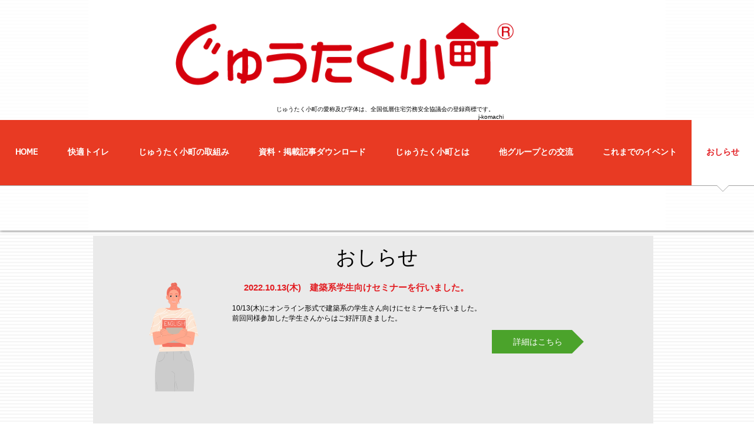

--- FILE ---
content_type: text/html; charset=UTF-8
request_url: https://www.j-komachi.com/notice
body_size: 135020
content:
<!DOCTYPE html>
<html lang="ja">
<head>
  
  <!-- SEO Tags -->
  <title>おしらせ | じゅうたく小町</title>
  <meta name="description" content="じゅうたく小町の今後の予定を、決まり次第お伝えしていく。"/>
  <link rel="canonical" href="https://www.j-komachi.com/notice"/>
  <meta property="og:title" content="おしらせ | じゅうたく小町"/>
  <meta property="og:description" content="じゅうたく小町の今後の予定を、決まり次第お伝えしていく。"/>
  <meta property="og:url" content="https://www.j-komachi.com/notice"/>
  <meta property="og:site_name" content="mysitekomachi1"/>
  <meta property="og:type" content="website"/>
  <meta name="google-site-verification" content="2oWiD0qCNWUg4jZmcXKFuTKcdUlI5dAI_KjlSve9BJQ"/>
  <meta name="keywords" content="こまりん, じゅうたく小町, ハウスメーカー, 住宅メーカー, 住宅小町, 女性の会, 女性技術者, 女性活躍, 建築女子, 建設女子, 快適トイレ, 戸建て, 現場, 現場女子, 現場環境"/>
  <meta name="twitter:card" content="summary_large_image"/>
  <meta name="twitter:title" content="おしらせ | じゅうたく小町"/>
  <meta name="twitter:description" content="じゅうたく小町の今後の予定を、決まり次第お伝えしていく。"/>

  
  <meta charset='utf-8'>
  <meta name="viewport" content="width=device-width, initial-scale=1" id="wixDesktopViewport" />
  <meta http-equiv="X-UA-Compatible" content="IE=edge">
  <meta name="generator" content="Wix.com Website Builder"/>

  <link rel="icon" sizes="192x192" href="https://static.parastorage.com/client/pfavico.ico" type="image/x-icon"/>
  <link rel="shortcut icon" href="https://static.parastorage.com/client/pfavico.ico" type="image/x-icon"/>
  <link rel="apple-touch-icon" href="https://static.parastorage.com/client/pfavico.ico" type="image/x-icon"/>

  <!-- Safari Pinned Tab Icon -->
  <!-- <link rel="mask-icon" href="https://static.parastorage.com/client/pfavico.ico"> -->

  <!-- Original trials -->
  


  <!-- Segmenter Polyfill -->
  <script>
    if (!window.Intl || !window.Intl.Segmenter) {
      (function() {
        var script = document.createElement('script');
        script.src = 'https://static.parastorage.com/unpkg/@formatjs/intl-segmenter@11.7.10/polyfill.iife.js';
        document.head.appendChild(script);
      })();
    }
  </script>

  <!-- Legacy Polyfills -->
  <script nomodule="" src="https://static.parastorage.com/unpkg/core-js-bundle@3.2.1/minified.js"></script>
  <script nomodule="" src="https://static.parastorage.com/unpkg/focus-within-polyfill@5.0.9/dist/focus-within-polyfill.js"></script>

  <!-- Performance API Polyfills -->
  <script>
  (function () {
    var noop = function noop() {};
    if ("performance" in window === false) {
      window.performance = {};
    }
    window.performance.mark = performance.mark || noop;
    window.performance.measure = performance.measure || noop;
    if ("now" in window.performance === false) {
      var nowOffset = Date.now();
      if (performance.timing && performance.timing.navigationStart) {
        nowOffset = performance.timing.navigationStart;
      }
      window.performance.now = function now() {
        return Date.now() - nowOffset;
      };
    }
  })();
  </script>

  <!-- Globals Definitions -->
  <script>
    (function () {
      var now = Date.now()
      window.initialTimestamps = {
        initialTimestamp: now,
        initialRequestTimestamp: Math.round(performance.timeOrigin ? performance.timeOrigin : now - performance.now())
      }

      window.thunderboltTag = "libs-releases-GA-local"
      window.thunderboltVersion = "1.16787.0"
    })();
  </script>

  <!-- Essential Viewer Model -->
  <script type="application/json" id="wix-essential-viewer-model">{"fleetConfig":{"fleetName":"thunderbolt-seo-isolated-renderer","type":"GA","code":0},"mode":{"qa":false,"enableTestApi":false,"debug":false,"ssrIndicator":false,"ssrOnly":false,"siteAssetsFallback":"enable","versionIndicator":false},"componentsLibrariesTopology":[{"artifactId":"editor-elements","namespace":"wixui","url":"https:\/\/static.parastorage.com\/services\/editor-elements\/1.14858.0"},{"artifactId":"editor-elements","namespace":"dsgnsys","url":"https:\/\/static.parastorage.com\/services\/editor-elements\/1.14858.0"}],"siteFeaturesConfigs":{"sessionManager":{"isRunningInDifferentSiteContext":false}},"language":{"userLanguage":"ja"},"siteAssets":{"clientTopology":{"mediaRootUrl":"https:\/\/static.wixstatic.com","scriptsUrl":"static.parastorage.com","staticMediaUrl":"https:\/\/static.wixstatic.com\/media","moduleRepoUrl":"https:\/\/static.parastorage.com\/unpkg","fileRepoUrl":"https:\/\/static.parastorage.com\/services","viewerAppsUrl":"https:\/\/viewer-apps.parastorage.com","viewerAssetsUrl":"https:\/\/viewer-assets.parastorage.com","siteAssetsUrl":"https:\/\/siteassets.parastorage.com","pageJsonServerUrls":["https:\/\/pages.parastorage.com","https:\/\/staticorigin.wixstatic.com","https:\/\/www.j-komachi.com","https:\/\/fallback.wix.com\/wix-html-editor-pages-webapp\/page"],"pathOfTBModulesInFileRepoForFallback":"wix-thunderbolt\/dist\/"}},"siteFeatures":["accessibility","appMonitoring","assetsLoader","businessLogger","captcha","clickHandlerRegistrar","commonConfig","componentsLoader","componentsRegistry","consentPolicy","cyclicTabbing","domSelectors","environmentWixCodeSdk","environment","lightbox","locationWixCodeSdk","mpaNavigation","navigationManager","navigationPhases","ooi","pages","panorama","renderer","reporter","routerFetch","router","scrollRestoration","seoWixCodeSdk","seo","sessionManager","siteMembersWixCodeSdk","siteMembers","siteScrollBlocker","siteWixCodeSdk","speculationRules","ssrCache","stores","structureApi","thunderboltInitializer","tpaCommons","translations","usedPlatformApis","warmupData","windowMessageRegistrar","windowWixCodeSdk","wixCustomElementComponent","wixEmbedsApi","componentsReact","platform"],"site":{"externalBaseUrl":"https:\/\/www.j-komachi.com","isSEO":true},"media":{"staticMediaUrl":"https:\/\/static.wixstatic.com\/media","mediaRootUrl":"https:\/\/static.wixstatic.com\/","staticVideoUrl":"https:\/\/video.wixstatic.com\/"},"requestUrl":"https:\/\/www.j-komachi.com\/notice","rollout":{"siteAssetsVersionsRollout":false,"isDACRollout":0,"isTBRollout":false},"commonConfig":{"brand":"wix","host":"VIEWER","bsi":"","consentPolicy":{},"consentPolicyHeader":{},"siteRevision":"429","renderingFlow":"NONE","language":"ja","locale":"ja-jp"},"interactionSampleRatio":0.01,"dynamicModelUrl":"https:\/\/www.j-komachi.com\/_api\/v2\/dynamicmodel","accessTokensUrl":"https:\/\/www.j-komachi.com\/_api\/v1\/access-tokens","isExcludedFromSecurityExperiments":false,"experiments":{"specs.thunderbolt.hardenFetchAndXHR":true,"specs.thunderbolt.securityExperiments":true}}</script>
  <script>window.viewerModel = JSON.parse(document.getElementById('wix-essential-viewer-model').textContent)</script>

  <script>
    window.commonConfig = viewerModel.commonConfig
  </script>

  
  <!-- BEGIN handleAccessTokens bundle -->

  <script data-url="https://static.parastorage.com/services/wix-thunderbolt/dist/handleAccessTokens.inline.4f2f9a53.bundle.min.js">(()=>{"use strict";function e(e){let{context:o,property:r,value:n,enumerable:i=!0}=e,c=e.get,l=e.set;if(!r||void 0===n&&!c&&!l)return new Error("property and value are required");let a=o||globalThis,s=a?.[r],u={};if(void 0!==n)u.value=n;else{if(c){let e=t(c);e&&(u.get=e)}if(l){let e=t(l);e&&(u.set=e)}}let p={...u,enumerable:i||!1,configurable:!1};void 0!==n&&(p.writable=!1);try{Object.defineProperty(a,r,p)}catch(e){return e instanceof TypeError?s:e}return s}function t(e,t){return"function"==typeof e?e:!0===e?.async&&"function"==typeof e.func?t?async function(t){return e.func(t)}:async function(){return e.func()}:"function"==typeof e?.func?e.func:void 0}try{e({property:"strictDefine",value:e})}catch{}try{e({property:"defineStrictObject",value:r})}catch{}try{e({property:"defineStrictMethod",value:n})}catch{}var o=["toString","toLocaleString","valueOf","constructor","prototype"];function r(t){let{context:n,property:c,propertiesToExclude:l=[],skipPrototype:a=!1,hardenPrototypePropertiesToExclude:s=[]}=t;if(!c)return new Error("property is required");let u=(n||globalThis)[c],p={},f=i(n,c);u&&("object"==typeof u||"function"==typeof u)&&Reflect.ownKeys(u).forEach(t=>{if(!l.includes(t)&&!o.includes(t)){let o=i(u,t);if(o&&(o.writable||o.configurable)){let{value:r,get:n,set:i,enumerable:c=!1}=o,l={};void 0!==r?l.value=r:n?l.get=n:i&&(l.set=i);try{let o=e({context:u,property:t,...l,enumerable:c});p[t]=o}catch(e){if(!(e instanceof TypeError))throw e;try{p[t]=o.value||o.get||o.set}catch{}}}}});let d={originalObject:u,originalProperties:p};if(!a&&void 0!==u?.prototype){let e=r({context:u,property:"prototype",propertiesToExclude:s,skipPrototype:!0});e instanceof Error||(d.originalPrototype=e?.originalObject,d.originalPrototypeProperties=e?.originalProperties)}return e({context:n,property:c,value:u,enumerable:f?.enumerable}),d}function n(t,o){let r=(o||globalThis)[t],n=i(o||globalThis,t);return r&&n&&(n.writable||n.configurable)?(Object.freeze(r),e({context:globalThis,property:t,value:r})):r}function i(e,t){if(e&&t)try{return Reflect.getOwnPropertyDescriptor(e,t)}catch{return}}function c(e){if("string"!=typeof e)return e;try{return decodeURIComponent(e).toLowerCase().trim()}catch{return e.toLowerCase().trim()}}function l(e,t){let o="";if("string"==typeof e)o=e.split("=")[0]?.trim()||"";else{if(!e||"string"!=typeof e.name)return!1;o=e.name}return t.has(c(o)||"")}function a(e,t){let o;return o="string"==typeof e?e.split(";").map(e=>e.trim()).filter(e=>e.length>0):e||[],o.filter(e=>!l(e,t))}var s=null;function u(){return null===s&&(s=typeof Document>"u"?void 0:Object.getOwnPropertyDescriptor(Document.prototype,"cookie")),s}function p(t,o){if(!globalThis?.cookieStore)return;let r=globalThis.cookieStore.get.bind(globalThis.cookieStore),n=globalThis.cookieStore.getAll.bind(globalThis.cookieStore),i=globalThis.cookieStore.set.bind(globalThis.cookieStore),c=globalThis.cookieStore.delete.bind(globalThis.cookieStore);return e({context:globalThis.CookieStore.prototype,property:"get",value:async function(e){return l(("string"==typeof e?e:e.name)||"",t)?null:r.call(this,e)},enumerable:!0}),e({context:globalThis.CookieStore.prototype,property:"getAll",value:async function(){return a(await n.apply(this,Array.from(arguments)),t)},enumerable:!0}),e({context:globalThis.CookieStore.prototype,property:"set",value:async function(){let e=Array.from(arguments);if(!l(1===e.length?e[0].name:e[0],t))return i.apply(this,e);o&&console.warn(o)},enumerable:!0}),e({context:globalThis.CookieStore.prototype,property:"delete",value:async function(){let e=Array.from(arguments);if(!l(1===e.length?e[0].name:e[0],t))return c.apply(this,e)},enumerable:!0}),e({context:globalThis.cookieStore,property:"prototype",value:globalThis.CookieStore.prototype,enumerable:!1}),e({context:globalThis,property:"cookieStore",value:globalThis.cookieStore,enumerable:!0}),{get:r,getAll:n,set:i,delete:c}}var f=["TextEncoder","TextDecoder","XMLHttpRequestEventTarget","EventTarget","URL","JSON","Reflect","Object","Array","Map","Set","WeakMap","WeakSet","Promise","Symbol","Error"],d=["addEventListener","removeEventListener","dispatchEvent","encodeURI","encodeURIComponent","decodeURI","decodeURIComponent"];const y=(e,t)=>{try{const o=t?t.get.call(document):document.cookie;return o.split(";").map(e=>e.trim()).filter(t=>t?.startsWith(e))[0]?.split("=")[1]}catch(e){return""}},g=(e="",t="",o="/")=>`${e}=; ${t?`domain=${t};`:""} max-age=0; path=${o}; expires=Thu, 01 Jan 1970 00:00:01 GMT`;function m(){(function(){if("undefined"!=typeof window){const e=performance.getEntriesByType("navigation")[0];return"back_forward"===(e?.type||"")}return!1})()&&function(){const{counter:e}=function(){const e=b("getItem");if(e){const[t,o]=e.split("-"),r=o?parseInt(o,10):0;if(r>=3){const e=t?Number(t):0;if(Date.now()-e>6e4)return{counter:0}}return{counter:r}}return{counter:0}}();e<3?(!function(e=1){b("setItem",`${Date.now()}-${e}`)}(e+1),window.location.reload()):console.error("ATS: Max reload attempts reached")}()}function b(e,t){try{return sessionStorage[e]("reload",t||"")}catch(e){console.error("ATS: Error calling sessionStorage:",e)}}const h="client-session-bind",v="sec-fetch-unsupported",{experiments:w}=window.viewerModel,T=[h,"client-binding",v,"svSession","smSession","server-session-bind","wixSession2","wixSession3"].map(e=>e.toLowerCase()),{cookie:S}=function(t,o){let r=new Set(t);return e({context:document,property:"cookie",set:{func:e=>function(e,t,o,r){let n=u(),i=c(t.split(";")[0]||"")||"";[...o].every(e=>!i.startsWith(e.toLowerCase()))&&n?.set?n.set.call(e,t):r&&console.warn(r)}(document,e,r,o)},get:{func:()=>function(e,t){let o=u();if(!o?.get)throw new Error("Cookie descriptor or getter not available");return a(o.get.call(e),t).join("; ")}(document,r)},enumerable:!0}),{cookieStore:p(r,o),cookie:u()}}(T),k="tbReady",x="security_overrideGlobals",{experiments:E,siteFeaturesConfigs:C,accessTokensUrl:P}=window.viewerModel,R=P,M={},O=(()=>{const e=y(h,S);if(w["specs.thunderbolt.browserCacheReload"]){y(v,S)||e?b("removeItem"):m()}return(()=>{const e=g(h),t=g(h,location.hostname);S.set.call(document,e),S.set.call(document,t)})(),e})();O&&(M["client-binding"]=O);const D=fetch;addEventListener(k,function e(t){const{logger:o}=t.detail;try{window.tb.init({fetch:D,fetchHeaders:M})}catch(e){const t=new Error("TB003");o.meter(`${x}_${t.message}`,{paramsOverrides:{errorType:x,eventString:t.message}}),window?.viewerModel?.mode.debug&&console.error(e)}finally{removeEventListener(k,e)}}),E["specs.thunderbolt.hardenFetchAndXHR"]||(window.fetchDynamicModel=()=>C.sessionManager.isRunningInDifferentSiteContext?Promise.resolve({}):fetch(R,{credentials:"same-origin",headers:M}).then(function(e){if(!e.ok)throw new Error(`[${e.status}]${e.statusText}`);return e.json()}),window.dynamicModelPromise=window.fetchDynamicModel())})();
//# sourceMappingURL=https://static.parastorage.com/services/wix-thunderbolt/dist/handleAccessTokens.inline.4f2f9a53.bundle.min.js.map</script>

<!-- END handleAccessTokens bundle -->

<!-- BEGIN overrideGlobals bundle -->

<script data-url="https://static.parastorage.com/services/wix-thunderbolt/dist/overrideGlobals.inline.ec13bfcf.bundle.min.js">(()=>{"use strict";function e(e){let{context:r,property:o,value:n,enumerable:i=!0}=e,c=e.get,a=e.set;if(!o||void 0===n&&!c&&!a)return new Error("property and value are required");let l=r||globalThis,u=l?.[o],s={};if(void 0!==n)s.value=n;else{if(c){let e=t(c);e&&(s.get=e)}if(a){let e=t(a);e&&(s.set=e)}}let p={...s,enumerable:i||!1,configurable:!1};void 0!==n&&(p.writable=!1);try{Object.defineProperty(l,o,p)}catch(e){return e instanceof TypeError?u:e}return u}function t(e,t){return"function"==typeof e?e:!0===e?.async&&"function"==typeof e.func?t?async function(t){return e.func(t)}:async function(){return e.func()}:"function"==typeof e?.func?e.func:void 0}try{e({property:"strictDefine",value:e})}catch{}try{e({property:"defineStrictObject",value:o})}catch{}try{e({property:"defineStrictMethod",value:n})}catch{}var r=["toString","toLocaleString","valueOf","constructor","prototype"];function o(t){let{context:n,property:c,propertiesToExclude:a=[],skipPrototype:l=!1,hardenPrototypePropertiesToExclude:u=[]}=t;if(!c)return new Error("property is required");let s=(n||globalThis)[c],p={},f=i(n,c);s&&("object"==typeof s||"function"==typeof s)&&Reflect.ownKeys(s).forEach(t=>{if(!a.includes(t)&&!r.includes(t)){let r=i(s,t);if(r&&(r.writable||r.configurable)){let{value:o,get:n,set:i,enumerable:c=!1}=r,a={};void 0!==o?a.value=o:n?a.get=n:i&&(a.set=i);try{let r=e({context:s,property:t,...a,enumerable:c});p[t]=r}catch(e){if(!(e instanceof TypeError))throw e;try{p[t]=r.value||r.get||r.set}catch{}}}}});let d={originalObject:s,originalProperties:p};if(!l&&void 0!==s?.prototype){let e=o({context:s,property:"prototype",propertiesToExclude:u,skipPrototype:!0});e instanceof Error||(d.originalPrototype=e?.originalObject,d.originalPrototypeProperties=e?.originalProperties)}return e({context:n,property:c,value:s,enumerable:f?.enumerable}),d}function n(t,r){let o=(r||globalThis)[t],n=i(r||globalThis,t);return o&&n&&(n.writable||n.configurable)?(Object.freeze(o),e({context:globalThis,property:t,value:o})):o}function i(e,t){if(e&&t)try{return Reflect.getOwnPropertyDescriptor(e,t)}catch{return}}function c(e){if("string"!=typeof e)return e;try{return decodeURIComponent(e).toLowerCase().trim()}catch{return e.toLowerCase().trim()}}function a(e,t){return e instanceof Headers?e.forEach((r,o)=>{l(o,t)||e.delete(o)}):Object.keys(e).forEach(r=>{l(r,t)||delete e[r]}),e}function l(e,t){return!t.has(c(e)||"")}function u(e,t){let r=!0,o=function(e){let t,r;if(globalThis.Request&&e instanceof Request)t=e.url;else{if("function"!=typeof e?.toString)throw new Error("Unsupported type for url");t=e.toString()}try{return new URL(t).pathname}catch{return r=t.replace(/#.+/gi,"").split("?").shift(),r.startsWith("/")?r:`/${r}`}}(e),n=c(o);return n&&t.some(e=>n.includes(e))&&(r=!1),r}function s(t,r,o){let n=fetch,i=XMLHttpRequest,c=new Set(r);function s(){let e=new i,r=e.open,n=e.setRequestHeader;return e.open=function(){let n=Array.from(arguments),i=n[1];if(n.length<2||u(i,t))return r.apply(e,n);throw new Error(o||`Request not allowed for path ${i}`)},e.setRequestHeader=function(t,r){l(decodeURIComponent(t),c)&&n.call(e,t,r)},e}return e({property:"fetch",value:function(){let e=function(e,t){return globalThis.Request&&e[0]instanceof Request&&e[0]?.headers?a(e[0].headers,t):e[1]?.headers&&a(e[1].headers,t),e}(arguments,c);return u(arguments[0],t)?n.apply(globalThis,Array.from(e)):new Promise((e,t)=>{t(new Error(o||`Request not allowed for path ${arguments[0]}`))})},enumerable:!0}),e({property:"XMLHttpRequest",value:s,enumerable:!0}),Object.keys(i).forEach(e=>{s[e]=i[e]}),{fetch:n,XMLHttpRequest:i}}var p=["TextEncoder","TextDecoder","XMLHttpRequestEventTarget","EventTarget","URL","JSON","Reflect","Object","Array","Map","Set","WeakMap","WeakSet","Promise","Symbol","Error"],f=["addEventListener","removeEventListener","dispatchEvent","encodeURI","encodeURIComponent","decodeURI","decodeURIComponent"];const d=function(){let t=globalThis.open,r=document.open;function o(e,r,o){let n="string"!=typeof e,i=t.call(window,e,r,o);return n||e&&function(e){return e.startsWith("//")&&/(?:[a-z0-9](?:[a-z0-9-]{0,61}[a-z0-9])?\.)+[a-z0-9][a-z0-9-]{0,61}[a-z0-9]/g.test(`${location.protocol}:${e}`)&&(e=`${location.protocol}${e}`),!e.startsWith("http")||new URL(e).hostname===location.hostname}(e)?{}:i}return e({property:"open",value:o,context:globalThis,enumerable:!0}),e({property:"open",value:function(e,t,n){return e?o(e,t,n):r.call(document,e||"",t||"",n||"")},context:document,enumerable:!0}),{open:t,documentOpen:r}},y=function(){let t=document.createElement,r=Element.prototype.setAttribute,o=Element.prototype.setAttributeNS;return e({property:"createElement",context:document,value:function(n,i){let a=t.call(document,n,i);if("iframe"===c(n)){e({property:"srcdoc",context:a,get:()=>"",set:()=>{console.warn("`srcdoc` is not allowed in iframe elements.")}});let t=function(e,t){"srcdoc"!==e.toLowerCase()?r.call(a,e,t):console.warn("`srcdoc` attribute is not allowed to be set.")},n=function(e,t,r){"srcdoc"!==t.toLowerCase()?o.call(a,e,t,r):console.warn("`srcdoc` attribute is not allowed to be set.")};a.setAttribute=t,a.setAttributeNS=n}return a},enumerable:!0}),{createElement:t,setAttribute:r,setAttributeNS:o}},m=["client-binding"],b=["/_api/v1/access-tokens","/_api/v2/dynamicmodel","/_api/one-app-session-web/v3/businesses"],h=function(){let t=setTimeout,r=setInterval;return o("setTimeout",0,globalThis),o("setInterval",0,globalThis),{setTimeout:t,setInterval:r};function o(t,r,o){let n=o||globalThis,i=n[t];if(!i||"function"!=typeof i)throw new Error(`Function ${t} not found or is not a function`);e({property:t,value:function(){let e=Array.from(arguments);if("string"!=typeof e[r])return i.apply(n,e);console.warn(`Calling ${t} with a String Argument at index ${r} is not allowed`)},context:o,enumerable:!0})}},v=function(){if(navigator&&"serviceWorker"in navigator){let t=navigator.serviceWorker.register;return e({context:navigator.serviceWorker,property:"register",value:function(){console.log("Service worker registration is not allowed")},enumerable:!0}),{register:t}}return{}};performance.mark("overrideGlobals started");const{isExcludedFromSecurityExperiments:g,experiments:w}=window.viewerModel,E=!g&&w["specs.thunderbolt.securityExperiments"];try{d(),E&&y(),w["specs.thunderbolt.hardenFetchAndXHR"]&&E&&s(b,m),v(),(e=>{let t=[],r=[];r=r.concat(["TextEncoder","TextDecoder"]),e&&(r=r.concat(["XMLHttpRequestEventTarget","EventTarget"])),r=r.concat(["URL","JSON"]),e&&(t=t.concat(["addEventListener","removeEventListener"])),t=t.concat(["encodeURI","encodeURIComponent","decodeURI","decodeURIComponent"]),r=r.concat(["String","Number"]),e&&r.push("Object"),r=r.concat(["Reflect"]),t.forEach(e=>{n(e),["addEventListener","removeEventListener"].includes(e)&&n(e,document)}),r.forEach(e=>{o({property:e})})})(E),E&&h()}catch(e){window?.viewerModel?.mode.debug&&console.error(e);const t=new Error("TB006");window.fedops?.reportError(t,"security_overrideGlobals"),window.Sentry?window.Sentry.captureException(t):globalThis.defineStrictProperty("sentryBuffer",[t],window,!1)}performance.mark("overrideGlobals ended")})();
//# sourceMappingURL=https://static.parastorage.com/services/wix-thunderbolt/dist/overrideGlobals.inline.ec13bfcf.bundle.min.js.map</script>

<!-- END overrideGlobals bundle -->


  
  <script>
    window.commonConfig = viewerModel.commonConfig

	
  </script>

  <!-- Initial CSS -->
  <style data-url="https://static.parastorage.com/services/wix-thunderbolt/dist/main.347af09f.min.css">@keyframes slide-horizontal-new{0%{transform:translateX(100%)}}@keyframes slide-horizontal-old{80%{opacity:1}to{opacity:0;transform:translateX(-100%)}}@keyframes slide-vertical-new{0%{transform:translateY(-100%)}}@keyframes slide-vertical-old{80%{opacity:1}to{opacity:0;transform:translateY(100%)}}@keyframes out-in-new{0%{opacity:0}}@keyframes out-in-old{to{opacity:0}}:root:active-view-transition{view-transition-name:none}::view-transition{pointer-events:none}:root:active-view-transition::view-transition-new(page-group),:root:active-view-transition::view-transition-old(page-group){animation-duration:.6s;cursor:wait;pointer-events:all}:root:active-view-transition-type(SlideHorizontal)::view-transition-old(page-group){animation:slide-horizontal-old .6s cubic-bezier(.83,0,.17,1) forwards;mix-blend-mode:normal}:root:active-view-transition-type(SlideHorizontal)::view-transition-new(page-group){animation:slide-horizontal-new .6s cubic-bezier(.83,0,.17,1) backwards;mix-blend-mode:normal}:root:active-view-transition-type(SlideVertical)::view-transition-old(page-group){animation:slide-vertical-old .6s cubic-bezier(.83,0,.17,1) forwards;mix-blend-mode:normal}:root:active-view-transition-type(SlideVertical)::view-transition-new(page-group){animation:slide-vertical-new .6s cubic-bezier(.83,0,.17,1) backwards;mix-blend-mode:normal}:root:active-view-transition-type(OutIn)::view-transition-old(page-group){animation:out-in-old .35s cubic-bezier(.22,1,.36,1) forwards}:root:active-view-transition-type(OutIn)::view-transition-new(page-group){animation:out-in-new .35s cubic-bezier(.64,0,.78,0) .35s backwards}@media(prefers-reduced-motion:reduce){::view-transition-group(*),::view-transition-new(*),::view-transition-old(*){animation:none!important}}body,html{background:transparent;border:0;margin:0;outline:0;padding:0;vertical-align:baseline}body{--scrollbar-width:0px;font-family:Arial,Helvetica,sans-serif;font-size:10px}body,html{height:100%}body{overflow-x:auto;overflow-y:scroll}body:not(.responsive) #site-root{min-width:var(--site-width);width:100%}body:not([data-js-loaded]) [data-hide-prejs]{visibility:hidden}interact-element{display:contents}#SITE_CONTAINER{position:relative}:root{--one-unit:1vw;--section-max-width:9999px;--spx-stopper-max:9999px;--spx-stopper-min:0px;--browser-zoom:1}@supports(-webkit-appearance:none) and (stroke-color:transparent){:root{--safari-sticky-fix:opacity;--experimental-safari-sticky-fix:translateZ(0)}}@supports(container-type:inline-size){:root{--one-unit:1cqw}}[id^=oldHoverBox-]{mix-blend-mode:plus-lighter;transition:opacity .5s ease,visibility .5s ease}[data-mesh-id$=inlineContent-gridContainer]:has(>[id^=oldHoverBox-]){isolation:isolate}</style>
<style data-url="https://static.parastorage.com/services/wix-thunderbolt/dist/main.renderer.9cb0985f.min.css">a,abbr,acronym,address,applet,b,big,blockquote,button,caption,center,cite,code,dd,del,dfn,div,dl,dt,em,fieldset,font,footer,form,h1,h2,h3,h4,h5,h6,header,i,iframe,img,ins,kbd,label,legend,li,nav,object,ol,p,pre,q,s,samp,section,small,span,strike,strong,sub,sup,table,tbody,td,tfoot,th,thead,title,tr,tt,u,ul,var{background:transparent;border:0;margin:0;outline:0;padding:0;vertical-align:baseline}input,select,textarea{box-sizing:border-box;font-family:Helvetica,Arial,sans-serif}ol,ul{list-style:none}blockquote,q{quotes:none}ins{text-decoration:none}del{text-decoration:line-through}table{border-collapse:collapse;border-spacing:0}a{cursor:pointer;text-decoration:none}.testStyles{overflow-y:hidden}.reset-button{-webkit-appearance:none;background:none;border:0;color:inherit;font:inherit;line-height:normal;outline:0;overflow:visible;padding:0;-webkit-user-select:none;-moz-user-select:none;-ms-user-select:none}:focus{outline:none}body.device-mobile-optimized:not(.disable-site-overflow){overflow-x:hidden;overflow-y:scroll}body.device-mobile-optimized:not(.responsive) #SITE_CONTAINER{margin-left:auto;margin-right:auto;overflow-x:visible;position:relative;width:320px}body.device-mobile-optimized:not(.responsive):not(.blockSiteScrolling) #SITE_CONTAINER{margin-top:0}body.device-mobile-optimized>*{max-width:100%!important}body.device-mobile-optimized #site-root{overflow-x:hidden;overflow-y:hidden}@supports(overflow:clip){body.device-mobile-optimized #site-root{overflow-x:clip;overflow-y:clip}}body.device-mobile-non-optimized #SITE_CONTAINER #site-root{overflow-x:clip;overflow-y:clip}body.device-mobile-non-optimized.fullScreenMode{background-color:#5f6360}body.device-mobile-non-optimized.fullScreenMode #MOBILE_ACTIONS_MENU,body.device-mobile-non-optimized.fullScreenMode #SITE_BACKGROUND,body.device-mobile-non-optimized.fullScreenMode #site-root,body.fullScreenMode #WIX_ADS{visibility:hidden}body.fullScreenMode{overflow-x:hidden!important;overflow-y:hidden!important}body.fullScreenMode.device-mobile-optimized #TINY_MENU{opacity:0;pointer-events:none}body.fullScreenMode-scrollable.device-mobile-optimized{overflow-x:hidden!important;overflow-y:auto!important}body.fullScreenMode-scrollable.device-mobile-optimized #masterPage,body.fullScreenMode-scrollable.device-mobile-optimized #site-root{overflow-x:hidden!important;overflow-y:hidden!important}body.fullScreenMode-scrollable.device-mobile-optimized #SITE_BACKGROUND,body.fullScreenMode-scrollable.device-mobile-optimized #masterPage{height:auto!important}body.fullScreenMode-scrollable.device-mobile-optimized #masterPage.mesh-layout{height:0!important}body.blockSiteScrolling,body.siteScrollingBlocked{position:fixed;width:100%}body.blockSiteScrolling #SITE_CONTAINER{margin-top:calc(var(--blocked-site-scroll-margin-top)*-1)}#site-root{margin:0 auto;min-height:100%;position:relative;top:var(--wix-ads-height)}#site-root img:not([src]){visibility:hidden}#site-root svg img:not([src]){visibility:visible}.auto-generated-link{color:inherit}#SCROLL_TO_BOTTOM,#SCROLL_TO_TOP{height:0}.has-click-trigger{cursor:pointer}.fullScreenOverlay{bottom:0;display:flex;justify-content:center;left:0;overflow-y:hidden;position:fixed;right:0;top:-60px;z-index:1005}.fullScreenOverlay>.fullScreenOverlayContent{bottom:0;left:0;margin:0 auto;overflow:hidden;position:absolute;right:0;top:60px;transform:translateZ(0)}[data-mesh-id$=centeredContent],[data-mesh-id$=form],[data-mesh-id$=inlineContent]{pointer-events:none;position:relative}[data-mesh-id$=-gridWrapper],[data-mesh-id$=-rotated-wrapper]{pointer-events:none}[data-mesh-id$=-gridContainer]>*,[data-mesh-id$=-rotated-wrapper]>*,[data-mesh-id$=inlineContent]>:not([data-mesh-id$=-gridContainer]){pointer-events:auto}.device-mobile-optimized #masterPage.mesh-layout #SOSP_CONTAINER_CUSTOM_ID{grid-area:2/1/3/2;-ms-grid-row:2;position:relative}#masterPage.mesh-layout{-ms-grid-rows:max-content max-content min-content max-content;-ms-grid-columns:100%;align-items:start;display:-ms-grid;display:grid;grid-template-columns:100%;grid-template-rows:max-content max-content min-content max-content;justify-content:stretch}#masterPage.mesh-layout #PAGES_CONTAINER,#masterPage.mesh-layout #SITE_FOOTER-placeholder,#masterPage.mesh-layout #SITE_FOOTER_WRAPPER,#masterPage.mesh-layout #SITE_HEADER-placeholder,#masterPage.mesh-layout #SITE_HEADER_WRAPPER,#masterPage.mesh-layout #SOSP_CONTAINER_CUSTOM_ID[data-state~=mobileView],#masterPage.mesh-layout #soapAfterPagesContainer,#masterPage.mesh-layout #soapBeforePagesContainer{-ms-grid-row-align:start;-ms-grid-column-align:start;-ms-grid-column:1}#masterPage.mesh-layout #SITE_HEADER-placeholder,#masterPage.mesh-layout #SITE_HEADER_WRAPPER{grid-area:1/1/2/2;-ms-grid-row:1}#masterPage.mesh-layout #PAGES_CONTAINER,#masterPage.mesh-layout #soapAfterPagesContainer,#masterPage.mesh-layout #soapBeforePagesContainer{grid-area:3/1/4/2;-ms-grid-row:3}#masterPage.mesh-layout #soapAfterPagesContainer,#masterPage.mesh-layout #soapBeforePagesContainer{width:100%}#masterPage.mesh-layout #PAGES_CONTAINER{align-self:stretch}#masterPage.mesh-layout main#PAGES_CONTAINER{display:block}#masterPage.mesh-layout #SITE_FOOTER-placeholder,#masterPage.mesh-layout #SITE_FOOTER_WRAPPER{grid-area:4/1/5/2;-ms-grid-row:4}#masterPage.mesh-layout #SITE_PAGES,#masterPage.mesh-layout [data-mesh-id=PAGES_CONTAINERcenteredContent],#masterPage.mesh-layout [data-mesh-id=PAGES_CONTAINERinlineContent]{height:100%}#masterPage.mesh-layout.desktop>*{width:100%}#masterPage.mesh-layout #PAGES_CONTAINER,#masterPage.mesh-layout #SITE_FOOTER,#masterPage.mesh-layout #SITE_FOOTER_WRAPPER,#masterPage.mesh-layout #SITE_HEADER,#masterPage.mesh-layout #SITE_HEADER_WRAPPER,#masterPage.mesh-layout #SITE_PAGES,#masterPage.mesh-layout #masterPageinlineContent{position:relative}#masterPage.mesh-layout #SITE_HEADER{grid-area:1/1/2/2}#masterPage.mesh-layout #SITE_FOOTER{grid-area:4/1/5/2}#masterPage.mesh-layout.overflow-x-clip #SITE_FOOTER,#masterPage.mesh-layout.overflow-x-clip #SITE_HEADER{overflow-x:clip}[data-z-counter]{z-index:0}[data-z-counter="0"]{z-index:auto}.wixSiteProperties{-webkit-font-smoothing:antialiased;-moz-osx-font-smoothing:grayscale}:root{--wst-button-color-fill-primary:rgb(var(--color_48));--wst-button-color-border-primary:rgb(var(--color_49));--wst-button-color-text-primary:rgb(var(--color_50));--wst-button-color-fill-primary-hover:rgb(var(--color_51));--wst-button-color-border-primary-hover:rgb(var(--color_52));--wst-button-color-text-primary-hover:rgb(var(--color_53));--wst-button-color-fill-primary-disabled:rgb(var(--color_54));--wst-button-color-border-primary-disabled:rgb(var(--color_55));--wst-button-color-text-primary-disabled:rgb(var(--color_56));--wst-button-color-fill-secondary:rgb(var(--color_57));--wst-button-color-border-secondary:rgb(var(--color_58));--wst-button-color-text-secondary:rgb(var(--color_59));--wst-button-color-fill-secondary-hover:rgb(var(--color_60));--wst-button-color-border-secondary-hover:rgb(var(--color_61));--wst-button-color-text-secondary-hover:rgb(var(--color_62));--wst-button-color-fill-secondary-disabled:rgb(var(--color_63));--wst-button-color-border-secondary-disabled:rgb(var(--color_64));--wst-button-color-text-secondary-disabled:rgb(var(--color_65));--wst-color-fill-base-1:rgb(var(--color_36));--wst-color-fill-base-2:rgb(var(--color_37));--wst-color-fill-base-shade-1:rgb(var(--color_38));--wst-color-fill-base-shade-2:rgb(var(--color_39));--wst-color-fill-base-shade-3:rgb(var(--color_40));--wst-color-fill-accent-1:rgb(var(--color_41));--wst-color-fill-accent-2:rgb(var(--color_42));--wst-color-fill-accent-3:rgb(var(--color_43));--wst-color-fill-accent-4:rgb(var(--color_44));--wst-color-fill-background-primary:rgb(var(--color_11));--wst-color-fill-background-secondary:rgb(var(--color_12));--wst-color-text-primary:rgb(var(--color_15));--wst-color-text-secondary:rgb(var(--color_14));--wst-color-action:rgb(var(--color_18));--wst-color-disabled:rgb(var(--color_39));--wst-color-title:rgb(var(--color_45));--wst-color-subtitle:rgb(var(--color_46));--wst-color-line:rgb(var(--color_47));--wst-font-style-h2:var(--font_2);--wst-font-style-h3:var(--font_3);--wst-font-style-h4:var(--font_4);--wst-font-style-h5:var(--font_5);--wst-font-style-h6:var(--font_6);--wst-font-style-body-large:var(--font_7);--wst-font-style-body-medium:var(--font_8);--wst-font-style-body-small:var(--font_9);--wst-font-style-body-x-small:var(--font_10);--wst-color-custom-1:rgb(var(--color_13));--wst-color-custom-2:rgb(var(--color_16));--wst-color-custom-3:rgb(var(--color_17));--wst-color-custom-4:rgb(var(--color_19));--wst-color-custom-5:rgb(var(--color_20));--wst-color-custom-6:rgb(var(--color_21));--wst-color-custom-7:rgb(var(--color_22));--wst-color-custom-8:rgb(var(--color_23));--wst-color-custom-9:rgb(var(--color_24));--wst-color-custom-10:rgb(var(--color_25));--wst-color-custom-11:rgb(var(--color_26));--wst-color-custom-12:rgb(var(--color_27));--wst-color-custom-13:rgb(var(--color_28));--wst-color-custom-14:rgb(var(--color_29));--wst-color-custom-15:rgb(var(--color_30));--wst-color-custom-16:rgb(var(--color_31));--wst-color-custom-17:rgb(var(--color_32));--wst-color-custom-18:rgb(var(--color_33));--wst-color-custom-19:rgb(var(--color_34));--wst-color-custom-20:rgb(var(--color_35))}.wix-presets-wrapper{display:contents}</style>

  <meta name="format-detection" content="telephone=no">
  <meta name="skype_toolbar" content="skype_toolbar_parser_compatible">
  
  

  

  

  <!-- head performance data start -->
  
  <!-- head performance data end -->
  

    


    
<style data-href="https://static.parastorage.com/services/editor-elements-library/dist/thunderbolt/rb_wixui.thunderbolt_bootstrap-classic.72e6a2a3.min.css">.PlZyDq{touch-action:manipulation}.uDW_Qe{align-items:center;box-sizing:border-box;display:flex;justify-content:var(--label-align);min-width:100%;text-align:initial;width:-moz-max-content;width:max-content}.uDW_Qe:before{max-width:var(--margin-start,0)}.uDW_Qe:after,.uDW_Qe:before{align-self:stretch;content:"";flex-grow:1}.uDW_Qe:after{max-width:var(--margin-end,0)}.FubTgk{height:100%}.FubTgk .uDW_Qe{border-radius:var(--corvid-border-radius,var(--rd,0));bottom:0;box-shadow:var(--shd,0 1px 4px rgba(0,0,0,.6));left:0;position:absolute;right:0;top:0;transition:var(--trans1,border-color .4s ease 0s,background-color .4s ease 0s)}.FubTgk .uDW_Qe:link,.FubTgk .uDW_Qe:visited{border-color:transparent}.FubTgk .l7_2fn{color:var(--corvid-color,rgb(var(--txt,var(--color_15,color_15))));font:var(--fnt,var(--font_5));margin:0;position:relative;transition:var(--trans2,color .4s ease 0s);white-space:nowrap}.FubTgk[aria-disabled=false] .uDW_Qe{background-color:var(--corvid-background-color,rgba(var(--bg,var(--color_17,color_17)),var(--alpha-bg,1)));border:solid var(--corvid-border-color,rgba(var(--brd,var(--color_15,color_15)),var(--alpha-brd,1))) var(--corvid-border-width,var(--brw,0));cursor:pointer!important}:host(.device-mobile-optimized) .FubTgk[aria-disabled=false]:active .uDW_Qe,body.device-mobile-optimized .FubTgk[aria-disabled=false]:active .uDW_Qe{background-color:var(--corvid-hover-background-color,rgba(var(--bgh,var(--color_18,color_18)),var(--alpha-bgh,1)));border-color:var(--corvid-hover-border-color,rgba(var(--brdh,var(--color_15,color_15)),var(--alpha-brdh,1)))}:host(.device-mobile-optimized) .FubTgk[aria-disabled=false]:active .l7_2fn,body.device-mobile-optimized .FubTgk[aria-disabled=false]:active .l7_2fn{color:var(--corvid-hover-color,rgb(var(--txth,var(--color_15,color_15))))}:host(:not(.device-mobile-optimized)) .FubTgk[aria-disabled=false]:hover .uDW_Qe,body:not(.device-mobile-optimized) .FubTgk[aria-disabled=false]:hover .uDW_Qe{background-color:var(--corvid-hover-background-color,rgba(var(--bgh,var(--color_18,color_18)),var(--alpha-bgh,1)));border-color:var(--corvid-hover-border-color,rgba(var(--brdh,var(--color_15,color_15)),var(--alpha-brdh,1)))}:host(:not(.device-mobile-optimized)) .FubTgk[aria-disabled=false]:hover .l7_2fn,body:not(.device-mobile-optimized) .FubTgk[aria-disabled=false]:hover .l7_2fn{color:var(--corvid-hover-color,rgb(var(--txth,var(--color_15,color_15))))}.FubTgk[aria-disabled=true] .uDW_Qe{background-color:var(--corvid-disabled-background-color,rgba(var(--bgd,204,204,204),var(--alpha-bgd,1)));border-color:var(--corvid-disabled-border-color,rgba(var(--brdd,204,204,204),var(--alpha-brdd,1)));border-style:solid;border-width:var(--corvid-border-width,var(--brw,0))}.FubTgk[aria-disabled=true] .l7_2fn{color:var(--corvid-disabled-color,rgb(var(--txtd,255,255,255)))}.uUxqWY{align-items:center;box-sizing:border-box;display:flex;justify-content:var(--label-align);min-width:100%;text-align:initial;width:-moz-max-content;width:max-content}.uUxqWY:before{max-width:var(--margin-start,0)}.uUxqWY:after,.uUxqWY:before{align-self:stretch;content:"";flex-grow:1}.uUxqWY:after{max-width:var(--margin-end,0)}.Vq4wYb[aria-disabled=false] .uUxqWY{cursor:pointer}:host(.device-mobile-optimized) .Vq4wYb[aria-disabled=false]:active .wJVzSK,body.device-mobile-optimized .Vq4wYb[aria-disabled=false]:active .wJVzSK{color:var(--corvid-hover-color,rgb(var(--txth,var(--color_15,color_15))));transition:var(--trans,color .4s ease 0s)}:host(:not(.device-mobile-optimized)) .Vq4wYb[aria-disabled=false]:hover .wJVzSK,body:not(.device-mobile-optimized) .Vq4wYb[aria-disabled=false]:hover .wJVzSK{color:var(--corvid-hover-color,rgb(var(--txth,var(--color_15,color_15))));transition:var(--trans,color .4s ease 0s)}.Vq4wYb .uUxqWY{bottom:0;left:0;position:absolute;right:0;top:0}.Vq4wYb .wJVzSK{color:var(--corvid-color,rgb(var(--txt,var(--color_15,color_15))));font:var(--fnt,var(--font_5));transition:var(--trans,color .4s ease 0s);white-space:nowrap}.Vq4wYb[aria-disabled=true] .wJVzSK{color:var(--corvid-disabled-color,rgb(var(--txtd,255,255,255)))}:host(:not(.device-mobile-optimized)) .CohWsy,body:not(.device-mobile-optimized) .CohWsy{display:flex}:host(:not(.device-mobile-optimized)) .V5AUxf,body:not(.device-mobile-optimized) .V5AUxf{-moz-column-gap:var(--margin);column-gap:var(--margin);direction:var(--direction);display:flex;margin:0 auto;position:relative;width:calc(100% - var(--padding)*2)}:host(:not(.device-mobile-optimized)) .V5AUxf>*,body:not(.device-mobile-optimized) .V5AUxf>*{direction:ltr;flex:var(--column-flex) 1 0%;left:0;margin-bottom:var(--padding);margin-top:var(--padding);min-width:0;position:relative;top:0}:host(.device-mobile-optimized) .V5AUxf,body.device-mobile-optimized .V5AUxf{display:block;padding-bottom:var(--padding-y);padding-left:var(--padding-x,0);padding-right:var(--padding-x,0);padding-top:var(--padding-y);position:relative}:host(.device-mobile-optimized) .V5AUxf>*,body.device-mobile-optimized .V5AUxf>*{margin-bottom:var(--margin);position:relative}:host(.device-mobile-optimized) .V5AUxf>:first-child,body.device-mobile-optimized .V5AUxf>:first-child{margin-top:var(--firstChildMarginTop,0)}:host(.device-mobile-optimized) .V5AUxf>:last-child,body.device-mobile-optimized .V5AUxf>:last-child{margin-bottom:var(--lastChildMarginBottom)}.LIhNy3{backface-visibility:hidden}.jhxvbR,.mtrorN{display:block;height:100%;width:100%}.jhxvbR img{max-width:var(--wix-img-max-width,100%)}.jhxvbR[data-animate-blur] img{filter:blur(9px);transition:filter .8s ease-in}.jhxvbR[data-animate-blur] img[data-load-done]{filter:none}.if7Vw2{height:100%;left:0;-webkit-mask-image:var(--mask-image,none);mask-image:var(--mask-image,none);-webkit-mask-position:var(--mask-position,0);mask-position:var(--mask-position,0);-webkit-mask-repeat:var(--mask-repeat,no-repeat);mask-repeat:var(--mask-repeat,no-repeat);-webkit-mask-size:var(--mask-size,100%);mask-size:var(--mask-size,100%);overflow:hidden;pointer-events:var(--fill-layer-background-media-pointer-events);position:absolute;top:0;width:100%}.if7Vw2.f0uTJH{clip:rect(0,auto,auto,0)}.if7Vw2 .i1tH8h{height:100%;position:absolute;top:0;width:100%}.if7Vw2 .DXi4PB{height:var(--fill-layer-image-height,100%);opacity:var(--fill-layer-image-opacity)}.if7Vw2 .DXi4PB img{height:100%;width:100%}@supports(-webkit-hyphens:none){.if7Vw2.f0uTJH{clip:auto;-webkit-clip-path:inset(0)}}.wG8dni{height:100%}.tcElKx{background-color:var(--bg-overlay-color);background-image:var(--bg-gradient);transition:var(--inherit-transition)}.ImALHf,.Ybjs9b{opacity:var(--fill-layer-video-opacity)}.UWmm3w{bottom:var(--media-padding-bottom);height:var(--media-padding-height);position:absolute;top:var(--media-padding-top);width:100%}.Yjj1af{transform:scale(var(--scale,1));transition:var(--transform-duration,transform 0s)}.ImALHf{height:100%;position:relative;width:100%}.KCM6zk{opacity:var(--fill-layer-video-opacity,var(--fill-layer-image-opacity,1))}.KCM6zk .DXi4PB,.KCM6zk .ImALHf,.KCM6zk .Ybjs9b{opacity:1}._uqPqy{clip-path:var(--fill-layer-clip)}._uqPqy,.eKyYhK{position:absolute;top:0}._uqPqy,.eKyYhK,.x0mqQS img{height:100%;width:100%}.pnCr6P{opacity:0}.blf7sp,.pnCr6P{position:absolute;top:0}.blf7sp{height:0;left:0;overflow:hidden;width:0}.rWP3Gv{left:0;pointer-events:var(--fill-layer-background-media-pointer-events);position:var(--fill-layer-background-media-position)}.Tr4n3d,.rWP3Gv,.wRqk6s{height:100%;top:0;width:100%}.wRqk6s{position:absolute}.Tr4n3d{background-color:var(--fill-layer-background-overlay-color);opacity:var(--fill-layer-background-overlay-blend-opacity-fallback,1);position:var(--fill-layer-background-overlay-position);transform:var(--fill-layer-background-overlay-transform)}@supports(mix-blend-mode:overlay){.Tr4n3d{mix-blend-mode:var(--fill-layer-background-overlay-blend-mode);opacity:var(--fill-layer-background-overlay-blend-opacity,1)}}.VXAmO2{--divider-pin-height__:min(1,calc(var(--divider-layers-pin-factor__) + 1));--divider-pin-layer-height__:var( --divider-layers-pin-factor__ );--divider-pin-border__:min(1,calc(var(--divider-layers-pin-factor__) / -1 + 1));height:calc(var(--divider-height__) + var(--divider-pin-height__)*var(--divider-layers-size__)*var(--divider-layers-y__))}.VXAmO2,.VXAmO2 .dy3w_9{left:0;position:absolute;width:100%}.VXAmO2 .dy3w_9{--divider-layer-i__:var(--divider-layer-i,0);background-position:left calc(50% + var(--divider-offset-x__) + var(--divider-layers-x__)*var(--divider-layer-i__)) bottom;background-repeat:repeat-x;border-bottom-style:solid;border-bottom-width:calc(var(--divider-pin-border__)*var(--divider-layer-i__)*var(--divider-layers-y__));height:calc(var(--divider-height__) + var(--divider-pin-layer-height__)*var(--divider-layer-i__)*var(--divider-layers-y__));opacity:calc(1 - var(--divider-layer-i__)/(var(--divider-layer-i__) + 1))}.UORcXs{--divider-height__:var(--divider-top-height,auto);--divider-offset-x__:var(--divider-top-offset-x,0px);--divider-layers-size__:var(--divider-top-layers-size,0);--divider-layers-y__:var(--divider-top-layers-y,0px);--divider-layers-x__:var(--divider-top-layers-x,0px);--divider-layers-pin-factor__:var(--divider-top-layers-pin-factor,0);border-top:var(--divider-top-padding,0) solid var(--divider-top-color,currentColor);opacity:var(--divider-top-opacity,1);top:0;transform:var(--divider-top-flip,scaleY(-1))}.UORcXs .dy3w_9{background-image:var(--divider-top-image,none);background-size:var(--divider-top-size,contain);border-color:var(--divider-top-color,currentColor);bottom:0;filter:var(--divider-top-filter,none)}.UORcXs .dy3w_9[data-divider-layer="1"]{display:var(--divider-top-layer-1-display,block)}.UORcXs .dy3w_9[data-divider-layer="2"]{display:var(--divider-top-layer-2-display,block)}.UORcXs .dy3w_9[data-divider-layer="3"]{display:var(--divider-top-layer-3-display,block)}.Io4VUz{--divider-height__:var(--divider-bottom-height,auto);--divider-offset-x__:var(--divider-bottom-offset-x,0px);--divider-layers-size__:var(--divider-bottom-layers-size,0);--divider-layers-y__:var(--divider-bottom-layers-y,0px);--divider-layers-x__:var(--divider-bottom-layers-x,0px);--divider-layers-pin-factor__:var(--divider-bottom-layers-pin-factor,0);border-bottom:var(--divider-bottom-padding,0) solid var(--divider-bottom-color,currentColor);bottom:0;opacity:var(--divider-bottom-opacity,1);transform:var(--divider-bottom-flip,none)}.Io4VUz .dy3w_9{background-image:var(--divider-bottom-image,none);background-size:var(--divider-bottom-size,contain);border-color:var(--divider-bottom-color,currentColor);bottom:0;filter:var(--divider-bottom-filter,none)}.Io4VUz .dy3w_9[data-divider-layer="1"]{display:var(--divider-bottom-layer-1-display,block)}.Io4VUz .dy3w_9[data-divider-layer="2"]{display:var(--divider-bottom-layer-2-display,block)}.Io4VUz .dy3w_9[data-divider-layer="3"]{display:var(--divider-bottom-layer-3-display,block)}.YzqVVZ{overflow:visible;position:relative}.mwF7X1{backface-visibility:hidden}.YGilLk{cursor:pointer}.Tj01hh{display:block}.MW5IWV,.Tj01hh{height:100%;width:100%}.MW5IWV{left:0;-webkit-mask-image:var(--mask-image,none);mask-image:var(--mask-image,none);-webkit-mask-position:var(--mask-position,0);mask-position:var(--mask-position,0);-webkit-mask-repeat:var(--mask-repeat,no-repeat);mask-repeat:var(--mask-repeat,no-repeat);-webkit-mask-size:var(--mask-size,100%);mask-size:var(--mask-size,100%);overflow:hidden;pointer-events:var(--fill-layer-background-media-pointer-events);position:absolute;top:0}.MW5IWV.N3eg0s{clip:rect(0,auto,auto,0)}.MW5IWV .Kv1aVt{height:100%;position:absolute;top:0;width:100%}.MW5IWV .dLPlxY{height:var(--fill-layer-image-height,100%);opacity:var(--fill-layer-image-opacity)}.MW5IWV .dLPlxY img{height:100%;width:100%}@supports(-webkit-hyphens:none){.MW5IWV.N3eg0s{clip:auto;-webkit-clip-path:inset(0)}}.VgO9Yg{height:100%}.LWbAav{background-color:var(--bg-overlay-color);background-image:var(--bg-gradient);transition:var(--inherit-transition)}.K_YxMd,.yK6aSC{opacity:var(--fill-layer-video-opacity)}.NGjcJN{bottom:var(--media-padding-bottom);height:var(--media-padding-height);position:absolute;top:var(--media-padding-top);width:100%}.mNGsUM{transform:scale(var(--scale,1));transition:var(--transform-duration,transform 0s)}.K_YxMd{height:100%;position:relative;width:100%}wix-media-canvas{display:block;height:100%}.I8xA4L{opacity:var(--fill-layer-video-opacity,var(--fill-layer-image-opacity,1))}.I8xA4L .K_YxMd,.I8xA4L .dLPlxY,.I8xA4L .yK6aSC{opacity:1}.bX9O_S{clip-path:var(--fill-layer-clip)}.Z_wCwr,.bX9O_S{position:absolute;top:0}.Jxk_UL img,.Z_wCwr,.bX9O_S{height:100%;width:100%}.K8MSra{opacity:0}.K8MSra,.YTb3b4{position:absolute;top:0}.YTb3b4{height:0;left:0;overflow:hidden;width:0}.SUz0WK{left:0;pointer-events:var(--fill-layer-background-media-pointer-events);position:var(--fill-layer-background-media-position)}.FNxOn5,.SUz0WK,.m4khSP{height:100%;top:0;width:100%}.FNxOn5{position:absolute}.m4khSP{background-color:var(--fill-layer-background-overlay-color);opacity:var(--fill-layer-background-overlay-blend-opacity-fallback,1);position:var(--fill-layer-background-overlay-position);transform:var(--fill-layer-background-overlay-transform)}@supports(mix-blend-mode:overlay){.m4khSP{mix-blend-mode:var(--fill-layer-background-overlay-blend-mode);opacity:var(--fill-layer-background-overlay-blend-opacity,1)}}._C0cVf{bottom:0;left:0;position:absolute;right:0;top:0;width:100%}.hFwGTD{transform:translateY(-100%);transition:.2s ease-in}.IQgXoP{transition:.2s}.Nr3Nid{opacity:0;transition:.2s ease-in}.Nr3Nid.l4oO6c{z-index:-1!important}.iQuoC4{opacity:1;transition:.2s}.CJF7A2{height:auto}.CJF7A2,.U4Bvut{position:relative;width:100%}:host(:not(.device-mobile-optimized)) .G5K6X8,body:not(.device-mobile-optimized) .G5K6X8{margin-left:calc((100% - var(--site-width))/2);width:var(--site-width)}.xU8fqS[data-focuscycled=active]{outline:1px solid transparent}.xU8fqS[data-focuscycled=active]:not(:focus-within){outline:2px solid transparent;transition:outline .01s ease}.xU8fqS ._4XcTfy{background-color:var(--screenwidth-corvid-background-color,rgba(var(--bg,var(--color_11,color_11)),var(--alpha-bg,1)));border-bottom:var(--brwb,0) solid var(--screenwidth-corvid-border-color,rgba(var(--brd,var(--color_15,color_15)),var(--alpha-brd,1)));border-top:var(--brwt,0) solid var(--screenwidth-corvid-border-color,rgba(var(--brd,var(--color_15,color_15)),var(--alpha-brd,1)));bottom:0;box-shadow:var(--shd,0 0 5px rgba(0,0,0,.7));left:0;position:absolute;right:0;top:0}.xU8fqS .gUbusX{background-color:rgba(var(--bgctr,var(--color_11,color_11)),var(--alpha-bgctr,1));border-radius:var(--rd,0);bottom:var(--brwb,0);top:var(--brwt,0)}.xU8fqS .G5K6X8,.xU8fqS .gUbusX{left:0;position:absolute;right:0}.xU8fqS .G5K6X8{bottom:0;top:0}:host(.device-mobile-optimized) .xU8fqS .G5K6X8,body.device-mobile-optimized .xU8fqS .G5K6X8{left:10px;right:10px}.SPY_vo{pointer-events:none}.BmZ5pC{min-height:calc(100vh - var(--wix-ads-height));min-width:var(--site-width);position:var(--bg-position);top:var(--wix-ads-height)}.BmZ5pC,.nTOEE9{height:100%;width:100%}.nTOEE9{overflow:hidden;position:relative}.nTOEE9.sqUyGm:hover{cursor:url([data-uri]),auto}.nTOEE9.C_JY0G:hover{cursor:url([data-uri]),auto}.RZQnmg{background-color:rgb(var(--color_11));border-radius:50%;bottom:12px;height:40px;opacity:0;pointer-events:none;position:absolute;right:12px;width:40px}.RZQnmg path{fill:rgb(var(--color_15))}.RZQnmg:focus{cursor:auto;opacity:1;pointer-events:auto}.rYiAuL{cursor:pointer}.gSXewE{height:0;left:0;overflow:hidden;top:0;width:0}.OJQ_3L,.gSXewE{position:absolute}.OJQ_3L{background-color:rgb(var(--color_11));border-radius:300px;bottom:0;cursor:pointer;height:40px;margin:16px 16px;opacity:0;pointer-events:none;right:0;width:40px}.OJQ_3L path{fill:rgb(var(--color_12))}.OJQ_3L:focus{cursor:auto;opacity:1;pointer-events:auto}.j7pOnl{box-sizing:border-box;height:100%;width:100%}.BI8PVQ{min-height:var(--image-min-height);min-width:var(--image-min-width)}.BI8PVQ img,img.BI8PVQ{filter:var(--filter-effect-svg-url);-webkit-mask-image:var(--mask-image,none);mask-image:var(--mask-image,none);-webkit-mask-position:var(--mask-position,0);mask-position:var(--mask-position,0);-webkit-mask-repeat:var(--mask-repeat,no-repeat);mask-repeat:var(--mask-repeat,no-repeat);-webkit-mask-size:var(--mask-size,100% 100%);mask-size:var(--mask-size,100% 100%);-o-object-position:var(--object-position);object-position:var(--object-position)}.MazNVa{left:var(--left,auto);position:var(--position-fixed,static);top:var(--top,auto);z-index:var(--z-index,auto)}.MazNVa .BI8PVQ img{box-shadow:0 0 0 #000;position:static;-webkit-user-select:none;-moz-user-select:none;-ms-user-select:none;user-select:none}.MazNVa .j7pOnl{display:block;overflow:hidden}.MazNVa .BI8PVQ{overflow:hidden}.c7cMWz{bottom:0;left:0;position:absolute;right:0;top:0}.FVGvCX{height:auto;position:relative;width:100%}body:not(.responsive) .zK7MhX{align-self:start;grid-area:1/1/1/1;height:100%;justify-self:stretch;left:0;position:relative}:host(:not(.device-mobile-optimized)) .c7cMWz,body:not(.device-mobile-optimized) .c7cMWz{margin-left:calc((100% - var(--site-width))/2);width:var(--site-width)}.fEm0Bo .c7cMWz{background-color:rgba(var(--bg,var(--color_11,color_11)),var(--alpha-bg,1));overflow:hidden}:host(.device-mobile-optimized) .c7cMWz,body.device-mobile-optimized .c7cMWz{left:10px;right:10px}.PFkO7r{bottom:0;left:0;position:absolute;right:0;top:0}.HT5ybB{height:auto;position:relative;width:100%}body:not(.responsive) .dBAkHi{align-self:start;grid-area:1/1/1/1;height:100%;justify-self:stretch;left:0;position:relative}:host(:not(.device-mobile-optimized)) .PFkO7r,body:not(.device-mobile-optimized) .PFkO7r{margin-left:calc((100% - var(--site-width))/2);width:var(--site-width)}:host(.device-mobile-optimized) .PFkO7r,body.device-mobile-optimized .PFkO7r{left:10px;right:10px}</style>
<style data-href="https://static.parastorage.com/services/editor-elements-library/dist/thunderbolt/rb_wixui.thunderbolt_bootstrap.a1b00b19.min.css">.cwL6XW{cursor:pointer}.sNF2R0{opacity:0}.hLoBV3{transition:opacity var(--transition-duration) cubic-bezier(.37,0,.63,1)}.Rdf41z,.hLoBV3{opacity:1}.ftlZWo{transition:opacity var(--transition-duration) cubic-bezier(.37,0,.63,1)}.ATGlOr,.ftlZWo{opacity:0}.KQSXD0{transition:opacity var(--transition-duration) cubic-bezier(.64,0,.78,0)}.KQSXD0,.pagQKE{opacity:1}._6zG5H{opacity:0;transition:opacity var(--transition-duration) cubic-bezier(.22,1,.36,1)}.BB49uC{transform:translateX(100%)}.j9xE1V{transition:transform var(--transition-duration) cubic-bezier(.87,0,.13,1)}.ICs7Rs,.j9xE1V{transform:translateX(0)}.DxijZJ{transition:transform var(--transition-duration) cubic-bezier(.87,0,.13,1)}.B5kjYq,.DxijZJ{transform:translateX(-100%)}.cJijIV{transition:transform var(--transition-duration) cubic-bezier(.87,0,.13,1)}.cJijIV,.hOxaWM{transform:translateX(0)}.T9p3fN{transform:translateX(100%);transition:transform var(--transition-duration) cubic-bezier(.87,0,.13,1)}.qDxYJm{transform:translateY(100%)}.aA9V0P{transition:transform var(--transition-duration) cubic-bezier(.87,0,.13,1)}.YPXPAS,.aA9V0P{transform:translateY(0)}.Xf2zsA{transition:transform var(--transition-duration) cubic-bezier(.87,0,.13,1)}.Xf2zsA,.y7Kt7s{transform:translateY(-100%)}.EeUgMu{transition:transform var(--transition-duration) cubic-bezier(.87,0,.13,1)}.EeUgMu,.fdHrtm{transform:translateY(0)}.WIFaG4{transform:translateY(100%);transition:transform var(--transition-duration) cubic-bezier(.87,0,.13,1)}body:not(.responsive) .JsJXaX{overflow-x:clip}:root:active-view-transition .JsJXaX{view-transition-name:page-group}.AnQkDU{display:grid;grid-template-columns:1fr;grid-template-rows:1fr;height:100%}.AnQkDU>div{align-self:stretch!important;grid-area:1/1/2/2;justify-self:stretch!important}.StylableButton2545352419__root{-archetype:box;border:none;box-sizing:border-box;cursor:pointer;display:block;height:100%;min-height:10px;min-width:10px;padding:0;touch-action:manipulation;width:100%}.StylableButton2545352419__root[disabled]{pointer-events:none}.StylableButton2545352419__root:not(:hover):not([disabled]).StylableButton2545352419--hasBackgroundColor{background-color:var(--corvid-background-color)!important}.StylableButton2545352419__root:hover:not([disabled]).StylableButton2545352419--hasHoverBackgroundColor{background-color:var(--corvid-hover-background-color)!important}.StylableButton2545352419__root:not(:hover)[disabled].StylableButton2545352419--hasDisabledBackgroundColor{background-color:var(--corvid-disabled-background-color)!important}.StylableButton2545352419__root:not(:hover):not([disabled]).StylableButton2545352419--hasBorderColor{border-color:var(--corvid-border-color)!important}.StylableButton2545352419__root:hover:not([disabled]).StylableButton2545352419--hasHoverBorderColor{border-color:var(--corvid-hover-border-color)!important}.StylableButton2545352419__root:not(:hover)[disabled].StylableButton2545352419--hasDisabledBorderColor{border-color:var(--corvid-disabled-border-color)!important}.StylableButton2545352419__root.StylableButton2545352419--hasBorderRadius{border-radius:var(--corvid-border-radius)!important}.StylableButton2545352419__root.StylableButton2545352419--hasBorderWidth{border-width:var(--corvid-border-width)!important}.StylableButton2545352419__root:not(:hover):not([disabled]).StylableButton2545352419--hasColor,.StylableButton2545352419__root:not(:hover):not([disabled]).StylableButton2545352419--hasColor .StylableButton2545352419__label{color:var(--corvid-color)!important}.StylableButton2545352419__root:hover:not([disabled]).StylableButton2545352419--hasHoverColor,.StylableButton2545352419__root:hover:not([disabled]).StylableButton2545352419--hasHoverColor .StylableButton2545352419__label{color:var(--corvid-hover-color)!important}.StylableButton2545352419__root:not(:hover)[disabled].StylableButton2545352419--hasDisabledColor,.StylableButton2545352419__root:not(:hover)[disabled].StylableButton2545352419--hasDisabledColor .StylableButton2545352419__label{color:var(--corvid-disabled-color)!important}.StylableButton2545352419__link{-archetype:box;box-sizing:border-box;color:#000;text-decoration:none}.StylableButton2545352419__container{align-items:center;display:flex;flex-basis:auto;flex-direction:row;flex-grow:1;height:100%;justify-content:center;overflow:hidden;transition:all .2s ease,visibility 0s;width:100%}.StylableButton2545352419__label{-archetype:text;-controller-part-type:LayoutChildDisplayDropdown,LayoutFlexChildSpacing(first);max-width:100%;min-width:1.8em;overflow:hidden;text-align:center;text-overflow:ellipsis;transition:inherit;white-space:nowrap}.StylableButton2545352419__root.StylableButton2545352419--isMaxContent .StylableButton2545352419__label{text-overflow:unset}.StylableButton2545352419__root.StylableButton2545352419--isWrapText .StylableButton2545352419__label{min-width:10px;overflow-wrap:break-word;white-space:break-spaces;word-break:break-word}.StylableButton2545352419__icon{-archetype:icon;-controller-part-type:LayoutChildDisplayDropdown,LayoutFlexChildSpacing(last);flex-shrink:0;height:50px;min-width:1px;transition:inherit}.StylableButton2545352419__icon.StylableButton2545352419--override{display:block!important}.StylableButton2545352419__icon svg,.StylableButton2545352419__icon>span{display:flex;height:inherit;width:inherit}.StylableButton2545352419__root:not(:hover):not([disalbed]).StylableButton2545352419--hasIconColor .StylableButton2545352419__icon svg{fill:var(--corvid-icon-color)!important;stroke:var(--corvid-icon-color)!important}.StylableButton2545352419__root:hover:not([disabled]).StylableButton2545352419--hasHoverIconColor .StylableButton2545352419__icon svg{fill:var(--corvid-hover-icon-color)!important;stroke:var(--corvid-hover-icon-color)!important}.StylableButton2545352419__root:not(:hover)[disabled].StylableButton2545352419--hasDisabledIconColor .StylableButton2545352419__icon svg{fill:var(--corvid-disabled-icon-color)!important;stroke:var(--corvid-disabled-icon-color)!important}.aeyn4z{bottom:0;left:0;position:absolute;right:0;top:0}.qQrFOK{cursor:pointer}.VDJedC{-webkit-tap-highlight-color:rgba(0,0,0,0);fill:var(--corvid-fill-color,var(--fill));fill-opacity:var(--fill-opacity);stroke:var(--corvid-stroke-color,var(--stroke));stroke-opacity:var(--stroke-opacity);stroke-width:var(--stroke-width);filter:var(--drop-shadow,none);opacity:var(--opacity);transform:var(--flip)}.VDJedC,.VDJedC svg{bottom:0;left:0;position:absolute;right:0;top:0}.VDJedC svg{height:var(--svg-calculated-height,100%);margin:auto;padding:var(--svg-calculated-padding,0);width:var(--svg-calculated-width,100%)}.VDJedC svg:not([data-type=ugc]){overflow:visible}.l4CAhn *{vector-effect:non-scaling-stroke}.Z_l5lU{-webkit-text-size-adjust:100%;-moz-text-size-adjust:100%;text-size-adjust:100%}ol.font_100,ul.font_100{color:#080808;font-family:"Arial, Helvetica, sans-serif",serif;font-size:10px;font-style:normal;font-variant:normal;font-weight:400;letter-spacing:normal;line-height:normal;margin:0;text-decoration:none}ol.font_100 li,ul.font_100 li{margin-bottom:12px}ol.wix-list-text-align,ul.wix-list-text-align{list-style-position:inside}ol.wix-list-text-align h1,ol.wix-list-text-align h2,ol.wix-list-text-align h3,ol.wix-list-text-align h4,ol.wix-list-text-align h5,ol.wix-list-text-align h6,ol.wix-list-text-align p,ul.wix-list-text-align h1,ul.wix-list-text-align h2,ul.wix-list-text-align h3,ul.wix-list-text-align h4,ul.wix-list-text-align h5,ul.wix-list-text-align h6,ul.wix-list-text-align p{display:inline}.HQSswv{cursor:pointer}.yi6otz{clip:rect(0 0 0 0);border:0;height:1px;margin:-1px;overflow:hidden;padding:0;position:absolute;width:1px}.zQ9jDz [data-attr-richtext-marker=true]{display:block}.zQ9jDz [data-attr-richtext-marker=true] table{border-collapse:collapse;margin:15px 0;width:100%}.zQ9jDz [data-attr-richtext-marker=true] table td{padding:12px;position:relative}.zQ9jDz [data-attr-richtext-marker=true] table td:after{border-bottom:1px solid currentColor;border-left:1px solid currentColor;bottom:0;content:"";left:0;opacity:.2;position:absolute;right:0;top:0}.zQ9jDz [data-attr-richtext-marker=true] table tr td:last-child:after{border-right:1px solid currentColor}.zQ9jDz [data-attr-richtext-marker=true] table tr:first-child td:after{border-top:1px solid currentColor}@supports(-webkit-appearance:none) and (stroke-color:transparent){.qvSjx3>*>:first-child{vertical-align:top}}@supports(-webkit-touch-callout:none){.qvSjx3>*>:first-child{vertical-align:top}}.LkZBpT :is(p,h1,h2,h3,h4,h5,h6,ul,ol,span[data-attr-richtext-marker],blockquote,div) [class$=rich-text__text],.LkZBpT :is(p,h1,h2,h3,h4,h5,h6,ul,ol,span[data-attr-richtext-marker],blockquote,div)[class$=rich-text__text]{color:var(--corvid-color,currentColor)}.LkZBpT :is(p,h1,h2,h3,h4,h5,h6,ul,ol,span[data-attr-richtext-marker],blockquote,div) span[style*=color]{color:var(--corvid-color,currentColor)!important}.Kbom4H{direction:var(--text-direction);min-height:var(--min-height);min-width:var(--min-width)}.Kbom4H .upNqi2{word-wrap:break-word;height:100%;overflow-wrap:break-word;position:relative;width:100%}.Kbom4H .upNqi2 ul{list-style:disc inside}.Kbom4H .upNqi2 li{margin-bottom:12px}.MMl86N blockquote,.MMl86N div,.MMl86N h1,.MMl86N h2,.MMl86N h3,.MMl86N h4,.MMl86N h5,.MMl86N h6,.MMl86N p{letter-spacing:normal;line-height:normal}.gYHZuN{min-height:var(--min-height);min-width:var(--min-width)}.gYHZuN .upNqi2{word-wrap:break-word;height:100%;overflow-wrap:break-word;position:relative;width:100%}.gYHZuN .upNqi2 ol,.gYHZuN .upNqi2 ul{letter-spacing:normal;line-height:normal;margin-inline-start:.5em;padding-inline-start:1.3em}.gYHZuN .upNqi2 ul{list-style-type:disc}.gYHZuN .upNqi2 ol{list-style-type:decimal}.gYHZuN .upNqi2 ol ul,.gYHZuN .upNqi2 ul ul{line-height:normal;list-style-type:circle}.gYHZuN .upNqi2 ol ol ul,.gYHZuN .upNqi2 ol ul ul,.gYHZuN .upNqi2 ul ol ul,.gYHZuN .upNqi2 ul ul ul{line-height:normal;list-style-type:square}.gYHZuN .upNqi2 li{font-style:inherit;font-weight:inherit;letter-spacing:normal;line-height:inherit}.gYHZuN .upNqi2 h1,.gYHZuN .upNqi2 h2,.gYHZuN .upNqi2 h3,.gYHZuN .upNqi2 h4,.gYHZuN .upNqi2 h5,.gYHZuN .upNqi2 h6,.gYHZuN .upNqi2 p{letter-spacing:normal;line-height:normal;margin-block:0;margin:0}.gYHZuN .upNqi2 a{color:inherit}.MMl86N,.ku3DBC{word-wrap:break-word;direction:var(--text-direction);min-height:var(--min-height);min-width:var(--min-width);mix-blend-mode:var(--blendMode,normal);overflow-wrap:break-word;pointer-events:none;text-align:start;text-shadow:var(--textOutline,0 0 transparent),var(--textShadow,0 0 transparent);text-transform:var(--textTransform,"none")}.MMl86N>*,.ku3DBC>*{pointer-events:auto}.MMl86N li,.ku3DBC li{font-style:inherit;font-weight:inherit;letter-spacing:normal;line-height:inherit}.MMl86N ol,.MMl86N ul,.ku3DBC ol,.ku3DBC ul{letter-spacing:normal;line-height:normal;margin-inline-end:0;margin-inline-start:.5em}.MMl86N:not(.Vq6kJx) ol,.MMl86N:not(.Vq6kJx) ul,.ku3DBC:not(.Vq6kJx) ol,.ku3DBC:not(.Vq6kJx) ul{padding-inline-end:0;padding-inline-start:1.3em}.MMl86N ul,.ku3DBC ul{list-style-type:disc}.MMl86N ol,.ku3DBC ol{list-style-type:decimal}.MMl86N ol ul,.MMl86N ul ul,.ku3DBC ol ul,.ku3DBC ul ul{list-style-type:circle}.MMl86N ol ol ul,.MMl86N ol ul ul,.MMl86N ul ol ul,.MMl86N ul ul ul,.ku3DBC ol ol ul,.ku3DBC ol ul ul,.ku3DBC ul ol ul,.ku3DBC ul ul ul{list-style-type:square}.MMl86N blockquote,.MMl86N div,.MMl86N h1,.MMl86N h2,.MMl86N h3,.MMl86N h4,.MMl86N h5,.MMl86N h6,.MMl86N p,.ku3DBC blockquote,.ku3DBC div,.ku3DBC h1,.ku3DBC h2,.ku3DBC h3,.ku3DBC h4,.ku3DBC h5,.ku3DBC h6,.ku3DBC p{margin-block:0;margin:0}.MMl86N a,.ku3DBC a{color:inherit}.Vq6kJx li{margin-inline-end:0;margin-inline-start:1.3em}.Vd6aQZ{overflow:hidden;padding:0;pointer-events:none;white-space:nowrap}.mHZSwn{display:none}.lvxhkV{bottom:0;left:0;position:absolute;right:0;top:0;width:100%}.QJjwEo{transform:translateY(-100%);transition:.2s ease-in}.kdBXfh{transition:.2s}.MP52zt{opacity:0;transition:.2s ease-in}.MP52zt.Bhu9m5{z-index:-1!important}.LVP8Wf{opacity:1;transition:.2s}.VrZrC0{height:auto}.VrZrC0,.cKxVkc{position:relative;width:100%}:host(:not(.device-mobile-optimized)) .vlM3HR,body:not(.device-mobile-optimized) .vlM3HR{margin-left:calc((100% - var(--site-width))/2);width:var(--site-width)}.AT7o0U[data-focuscycled=active]{outline:1px solid transparent}.AT7o0U[data-focuscycled=active]:not(:focus-within){outline:2px solid transparent;transition:outline .01s ease}.AT7o0U .vlM3HR{bottom:0;left:0;position:absolute;right:0;top:0}.Tj01hh,.jhxvbR{display:block;height:100%;width:100%}.jhxvbR img{max-width:var(--wix-img-max-width,100%)}.jhxvbR[data-animate-blur] img{filter:blur(9px);transition:filter .8s ease-in}.jhxvbR[data-animate-blur] img[data-load-done]{filter:none}.WzbAF8{direction:var(--direction)}.WzbAF8 .mpGTIt .O6KwRn{display:var(--item-display);height:var(--item-size);margin-block:var(--item-margin-block);margin-inline:var(--item-margin-inline);width:var(--item-size)}.WzbAF8 .mpGTIt .O6KwRn:last-child{margin-block:0;margin-inline:0}.WzbAF8 .mpGTIt .O6KwRn .oRtuWN{display:block}.WzbAF8 .mpGTIt .O6KwRn .oRtuWN .YaS0jR{height:var(--item-size);width:var(--item-size)}.WzbAF8 .mpGTIt{height:100%;position:absolute;white-space:nowrap;width:100%}:host(.device-mobile-optimized) .WzbAF8 .mpGTIt,body.device-mobile-optimized .WzbAF8 .mpGTIt{white-space:normal}.big2ZD{display:grid;grid-template-columns:1fr;grid-template-rows:1fr;height:calc(100% - var(--wix-ads-height));left:0;margin-top:var(--wix-ads-height);position:fixed;top:0;width:100%}.SHHiV9,.big2ZD{pointer-events:none;z-index:var(--pinned-layer-in-container,var(--above-all-in-container))}</style>
<style data-href="https://static.parastorage.com/services/editor-elements-library/dist/thunderbolt/rb_wixui.thunderbolt[DropDownMenu_PointerMenuButtonSkin].ad6014e8.min.css">._pfxlW{clip-path:inset(50%);height:24px;position:absolute;width:24px}._pfxlW:active,._pfxlW:focus{clip-path:unset;right:0;top:50%;transform:translateY(-50%)}._pfxlW.RG3k61{transform:translateY(-50%) rotate(180deg)}.XuIw2N,.bMnDQj{box-sizing:border-box;height:100%;overflow:visible;position:relative;width:auto}.XuIw2N[data-state~=header] a,.XuIw2N[data-state~=header] div,[data-state~=header].bMnDQj a,[data-state~=header].bMnDQj div{cursor:default!important}.XuIw2N .x2ZfOv,.bMnDQj .x2ZfOv{display:inline-block;height:100%;width:100%}.bMnDQj{--display:inline-block;cursor:pointer;display:var(--display)}.bMnDQj .s18YIy{border-top:solid 1px rgba(var(--brd,var(--color_15,color_15)),var(--alpha-brd,1));height:13px;text-align:center;width:100%}.bMnDQj .JtJPkX{height:0;margin:0 auto;width:0}.bMnDQj .zEEcQ3{border:11px solid transparent;border-bottom-width:3px;border-top-color:rgba(var(--brd,var(--color_15,color_15)),var(--alpha-brd,1));margin-top:-1px;visibility:hidden}.bMnDQj .K_kZL3{border:10px solid transparent;border-bottom-width:3px;border-top-color:rgba(var(--clrh,var(--color_17,color_17)),var(--alpha-clrh,1));margin-top:-14px;visibility:hidden}.bMnDQj .jcuBj8{background-color:transparent;transition:var(--trans,background-color .4s ease 0s)}.bMnDQj .fjFkRP{color:rgb(var(--txt,var(--color_15,color_15)));display:inline-block;font:var(--fnt,var(--font_1));padding:0 calc(var(--pad, 5px) + 10px);transition:var(--trans2,color .4s ease 0s)}.bMnDQj[data-state~=drop]{display:block;width:100%}.bMnDQj[data-state~=drop] .fjFkRP{display:inline-block;padding:0 .5em}.bMnDQj[data-state~=drop] .s18YIy{display:none}.bMnDQj[data-listposition=bottom] .jcuBj8,.bMnDQj[data-listposition=dropLonely] .jcuBj8,.bMnDQj[data-listposition=top] .jcuBj8{border-radius:var(--rd,10px)}.bMnDQj[data-listposition=top] .jcuBj8{border-bottom-left-radius:0;border-bottom-right-radius:0}.bMnDQj[data-listposition=bottom] .jcuBj8{border-top-left-radius:0;border-top-right-radius:0}.bMnDQj[data-state~=link]:hover .jcuBj8,.bMnDQj[data-state~=over] .jcuBj8{background-color:rgba(var(--bgh,var(--color_17,color_17)),var(--alpha-bgh,1));transition:var(--trans,background-color .4s ease 0s)}.bMnDQj[data-state~=link]:hover .fjFkRP,.bMnDQj[data-state~=over] .fjFkRP{color:rgb(var(--txth,var(--color_15,color_15)));transition:var(--trans2,color .4s ease 0s)}.bMnDQj[data-state~=selected] .jcuBj8{background-color:rgba(var(--bgs,var(--color_18,color_18)),var(--alpha-bgs,1));transition:var(--trans,background-color .4s ease 0s)}.bMnDQj[data-state~=selected] .fjFkRP{color:rgb(var(--txts,var(--color_15,color_15)));transition:var(--trans2,color .4s ease 0s)}.bMnDQj[data-state~=selected] .K_kZL3,.bMnDQj[data-state~=selected] .zEEcQ3{visibility:inherit}.bMnDQj[data-state~=selected] .K_kZL3{border-top-color:rgba(var(--clrs,var(--color_18,color_18)),var(--alpha-clrs,1))}.U5a0e2{overflow-x:hidden}.U5a0e2 .dFuQVR{display:flex;flex-direction:column;height:100%;width:100%}.U5a0e2 .dFuQVR .WtCWM1{flex:1}.U5a0e2 .dFuQVR .rL2sPO{height:calc(100% - (var(--menuTotalBordersY, 0px)));overflow:visible;white-space:nowrap;width:calc(100% - (var(--menuTotalBordersX, 0px)))}.U5a0e2 .dFuQVR .rL2sPO .Ex4_mP,.U5a0e2 .dFuQVR .rL2sPO .UL_6H3{direction:var(--menu-direction);display:inline-block;text-align:var(--menu-align,var(--align))}.U5a0e2 .dFuQVR .rL2sPO .VSSox6{display:block;width:100%}.U5a0e2 .rd4Tsd{direction:var(--submenus-direction);display:block;opacity:1;text-align:var(--submenus-align,var(--align));z-index:99999}.U5a0e2 .rd4Tsd .PkAAfZ{display:inherit;overflow:visible;visibility:inherit;white-space:nowrap;width:auto}.U5a0e2 .rd4Tsd.yFRfGl{transition:visibility;transition-delay:.2s;visibility:visible}.U5a0e2 .rd4Tsd .Ex4_mP{display:inline-block}.U5a0e2 .m1PZjA{display:none}.Da18sR .rL2sPO{position:relative}.Da18sR .m1PZjA{background-color:rgba(var(--bg,var(--color_11,color_11)),var(--alpha-bg,1));border-bottom:solid 1px rgba(var(--brd,var(--color_15,color_15)),var(--alpha-brd,1));bottom:13px;display:initial;height:calc(100% - var(--menuTotalBordersY, 0px) - 13px);left:0;position:absolute;right:0;top:0}.Da18sR .rd4Tsd{box-sizing:border-box;position:absolute;visibility:hidden}.Da18sR [data-dropmode=dropUp] .rd4Tsd{margin-bottom:7px;margin-top:0}.Da18sR .PkAAfZ{background-color:rgba(var(--bgDrop,var(--color_11,color_11)),var(--alpha-bgDrop,1));border-radius:var(--rd,0);box-shadow:var(--shd,0 1px 4px rgba(0,0,0,.6))}</style>
<style data-href="https://static.parastorage.com/services/editor-elements-library/dist/thunderbolt/rb_wixui.thunderbolt[VerticalLine_ClassicVerticalSolidLine].f07c5db9.min.css">.SsY_2i .UGHfip{border-left:var(--lnw,3px) solid rgba(var(--brd,var(--color_15,color_15)),var(--alpha-brd,1));height:100%;width:100%}</style>
<style data-href="https://static.parastorage.com/services/editor-elements-library/dist/thunderbolt/rb_wixui.thunderbolt[BgImageStrip].eb8785d7.min.css">.meinfZ .KS3m5U,.meinfZ:after{bottom:0;left:0;position:absolute;right:0;top:0}.meinfZ .KS3m5U{background-color:rgba(var(--bg,var(--color_13,color_13)),var(--alpha-bg,1));border-bottom:var(--brwb,0) solid rgba(var(--brd,var(--color_15,color_15)),var(--alpha-brd,1));border-top:var(--brwt,0) solid rgba(var(--brd,var(--color_15,color_15)),var(--alpha-brd,1));box-sizing:border-box}.meinfZ:after{background-image:url([data-uri]);background-repeat:repeat-x;bottom:var(--brwb,0);box-shadow:var(--shd,hsla(0,0%,100%,.592) 0 4px 6px -4px inset,hsla(0,0%,100%,.592) 0 1px 0 0 inset,hsla(0,0%,100%,.902) 0 -5px 5px -5px inset);content:"";top:var(--brwt,0)}.EMmfSl .KS3m5U{border-bottom:var(--brwb,0) solid rgba(var(--brd,var(--color_15,color_15)),var(--alpha-brd,1));border-top:var(--brwt,0) solid rgba(var(--brd,var(--color_15,color_15)),var(--alpha-brd,1));bottom:0;box-shadow:var(--shd,0 0 5px rgba(0,0,0,.7));box-sizing:border-box;top:0}.EMmfSl .KS3m5U,.zp1bjO:before{background-color:rgba(var(--bg,var(--color_11,color_11)),var(--alpha-bg,1));left:0;position:absolute;right:0}.zp1bjO:before{background-image:url([data-uri]);background-repeat:repeat-x;bottom:var(--brwb,0);box-shadow:var(--shd,inset 0 1px 1px hsla(0,0%,100%,.6),inset 0 -1px 1px rgba(0,0,0,.6),0 0 5px rgba(0,0,0,.6));content:"";top:var(--brwt,0)}.zp1bjO .KS3m5U{border-bottom:var(--brwb,0) solid rgba(var(--brd,var(--color_15,color_15)),var(--alpha-brd,1));border-top:var(--brwt,0) solid rgba(var(--brd,var(--color_15,color_15)),var(--alpha-brd,1));box-sizing:border-box}.D4R2kD .KS3m5U,.D4R2kD:after,.zp1bjO .KS3m5U{bottom:0;left:0;position:absolute;right:0;top:0}.D4R2kD .KS3m5U{background-color:rgba(var(--bg,var(--color_11,color_11)),var(--alpha-bg,1));box-shadow:var(--shadow,hsla(0,0%,100%,.592) 0 4px 6px -4px inset,hsla(0,0%,100%,.592) 0 1px 0 0 inset,hsla(0,0%,100%,.902) 0 -5px 5px -5px inset)}.D4R2kD:after{background-image:url(https://static.parastorage.com/services/editor-elements-library/dist/thunderbolt/media/ironpatern.84ec58ff.png);box-shadow:var(--shd,0 0 5px rgba(0,0,0,.7));content:""}.Tep8cA:after{bottom:0;content:"";top:0}.Tep8cA .MX3EN0,.Tep8cA:after{left:0;position:absolute;right:0}.Tep8cA .MX3EN0{background-color:rgba(var(--bg,var(--color_11,color_11)),var(--alpha-bg,1));bottom:var(--bgPosition,0);box-shadow:var(--shd,0 0 5px rgba(0,0,0,.7));top:var(--bgPosition,0)}.Tep8cA .utiGet{border-bottom:var(--outerLineSize,3) solid rgba(var(--brd,var(--color_15,color_15)),var(--alpha-brd,1));border-top:var(--outerLineSize,3) solid rgba(var(--brd,var(--color_15,color_15)),var(--alpha-brd,1));bottom:var(--bordersPosition,6);left:0;position:absolute;right:0;top:var(--bordersPosition,6)}.Tep8cA .utiGet:before{border-bottom:var(--innerLineSize,1) solid rgba(var(--brd2,var(--color_14,color_14)),var(--alpha-brd2,1));border-top:var(--innerLineSize,1) solid rgba(var(--brd2,var(--color_14,color_14)),var(--alpha-brd2,1));bottom:var(--lineGap,5);content:"";left:0;position:absolute;right:0;top:var(--lineGap,5)}</style>
<style data-href="https://static.parastorage.com/services/editor-elements-library/dist/thunderbolt/rb_wixui.thunderbolt[SkipToContentButton].39deac6a.min.css">.LHrbPP{background:#fff;border-radius:24px;color:#116dff;cursor:pointer;font-family:Helvetica,Arial,メイリオ,meiryo,ヒラギノ角ゴ pro w3,hiragino kaku gothic pro,sans-serif;font-size:14px;height:0;left:50%;margin-left:-94px;opacity:0;padding:0 24px 0 24px;pointer-events:none;position:absolute;top:60px;width:0;z-index:9999}.LHrbPP:focus{border:2px solid;height:40px;opacity:1;pointer-events:auto;width:auto}</style>
<style data-href="https://static.parastorage.com/services/editor-elements-library/dist/thunderbolt/rb_wixui.thunderbolt[SiteButton_ButtonArrow].f1e8ce3f.min.css">.PlZyDq{touch-action:manipulation}.DF9NQC{align-items:center;box-sizing:border-box;display:flex;justify-content:var(--label-align);min-width:100%;text-align:initial;width:-moz-max-content;width:max-content}.DF9NQC:before{max-width:var(--margin-start,0)}.DF9NQC:after,.DF9NQC:before{align-self:stretch;content:"";flex-grow:1}.DF9NQC:after{max-width:var(--margin-end,0)}.I0Z1hF{overflow:hidden}.I0Z1hF[aria-disabled=false] .DF9NQC{cursor:pointer}:host(.device-mobile-optimized) .I0Z1hF[aria-disabled=false]:active .SdUQJg,body.device-mobile-optimized .I0Z1hF[aria-disabled=false]:active .SdUQJg{background:var(--corvid-hover-background-color,rgba(var(--bgh,var(--color_18,color_18)),var(--alpha-bgh,1)))}:host(.device-mobile-optimized) .I0Z1hF[aria-disabled=false]:active .NmszKH,body.device-mobile-optimized .I0Z1hF[aria-disabled=false]:active .NmszKH{color:var(--corvid-hover-color,rgb(var(--txth,var(--color_15,color_15))))}:host(.device-mobile-optimized) .I0Z1hF[aria-disabled=false]:active .J5uOBX,body.device-mobile-optimized .I0Z1hF[aria-disabled=false]:active .J5uOBX{border-bottom-color:var(--corvid-hover-border-color,rgba(var(--bgh,var(--color_18,color_18)),var(--alpha-bgh,1)))!important}:host(.device-mobile-optimized) .I0Z1hF[aria-disabled=false]:active .fFDpax,body.device-mobile-optimized .I0Z1hF[aria-disabled=false]:active .fFDpax{border-top-color:var(--corvid-hover-border-color,rgba(var(--bgh,var(--color_18,color_18)),var(--alpha-bgh,1)))!important}:host(:not(.device-mobile-optimized)) .I0Z1hF[aria-disabled=false]:hover .SdUQJg,body:not(.device-mobile-optimized) .I0Z1hF[aria-disabled=false]:hover .SdUQJg{background:var(--corvid-hover-background-color,rgba(var(--bgh,var(--color_18,color_18)),var(--alpha-bgh,1)))}:host(:not(.device-mobile-optimized)) .I0Z1hF[aria-disabled=false]:hover .NmszKH,body:not(.device-mobile-optimized) .I0Z1hF[aria-disabled=false]:hover .NmszKH{color:var(--corvid-hover-color,rgb(var(--txth,var(--color_15,color_15))))}:host(:not(.device-mobile-optimized)) .I0Z1hF[aria-disabled=false]:hover .J5uOBX,body:not(.device-mobile-optimized) .I0Z1hF[aria-disabled=false]:hover .J5uOBX{border-bottom-color:var(--corvid-hover-border-color,rgba(var(--bgh,var(--color_18,color_18)),var(--alpha-bgh,1)))!important}:host(:not(.device-mobile-optimized)) .I0Z1hF[aria-disabled=false]:hover .fFDpax,body:not(.device-mobile-optimized) .I0Z1hF[aria-disabled=false]:hover .fFDpax{border-top-color:var(--corvid-hover-border-color,rgba(var(--bgh,var(--color_18,color_18)),var(--alpha-bgh,1)))!important}.I0Z1hF .SdUQJg{background:var(--corvid-background-color,rgba(var(--bg,var(--color_17,color_17)),var(--alpha-bg,1)));right:50px}.I0Z1hF .DF9NQC,.I0Z1hF .SdUQJg{bottom:0;left:0;position:absolute;top:0}.I0Z1hF .DF9NQC{right:0}.I0Z1hF .NmszKH{color:var(--corvid-color,rgb(var(--txt,var(--color_15,color_15))));font:var(--fnt,var(--font_5));position:relative;white-space:nowrap}.I0Z1hF .J5uOBX,.I0Z1hF .fFDpax{border-left:0;border-right:50px solid transparent;position:absolute;right:0}:host(.device-mobile-optimized) .I0Z1hF .J5uOBX,:host(.device-mobile-optimized) .I0Z1hF .fFDpax,body.device-mobile-optimized .I0Z1hF .J5uOBX,body.device-mobile-optimized .I0Z1hF .fFDpax{right:1px}.I0Z1hF .J5uOBX{border-bottom:50px solid var(--corvid-background-color,rgba(var(--bg,var(--color_17,color_17)),var(--alpha-bg,1)));bottom:50%!important}:host(.device-mobile-optimized) .I0Z1hF .J5uOBX,body.device-mobile-optimized .I0Z1hF .J5uOBX{transform:scale(1.01)}.I0Z1hF .fFDpax{border-top:50px solid var(--corvid-background-color,rgba(var(--bg,var(--color_17,color_17)),var(--alpha-bg,1)));top:50%!important}.I0Z1hF[aria-disabled=true] .SdUQJg{background:var(--corvid-disabled-background-color,rgba(var(--bgd,204,204,204),var(--alpha-bgd,1)))}.I0Z1hF[aria-disabled=true] .NmszKH{color:var(--corvid-disabled-color,rgb(var(--txtd,255,255,255)))}.I0Z1hF[aria-disabled=true] .J5uOBX{border-bottom-color:var(--corvid-disabled-background-color,rgba(var(--bgd,204,204,204),var(--alpha-bgd,1)))}.I0Z1hF[aria-disabled=true] .fFDpax{border-top-color:var(--corvid-disabled-background-color,rgba(var(--bgd,204,204,204),var(--alpha-bgd,1)))}</style>
<style data-href="https://static.parastorage.com/services/editor-elements-library/dist/thunderbolt/rb_wixui.thunderbolt[WPhoto_CirclePhoto].94d1f840.min.css">.nTOEE9{height:100%;overflow:hidden;position:relative;width:100%}.nTOEE9.sqUyGm:hover{cursor:url([data-uri]),auto}.nTOEE9.C_JY0G:hover{cursor:url([data-uri]),auto}.RZQnmg{background-color:rgb(var(--color_11));border-radius:50%;bottom:12px;height:40px;opacity:0;pointer-events:none;position:absolute;right:12px;width:40px}.RZQnmg path{fill:rgb(var(--color_15))}.RZQnmg:focus{cursor:auto;opacity:1;pointer-events:auto}.Tj01hh,.jhxvbR{display:block;height:100%;width:100%}.jhxvbR img{max-width:var(--wix-img-max-width,100%)}.jhxvbR[data-animate-blur] img{filter:blur(9px);transition:filter .8s ease-in}.jhxvbR[data-animate-blur] img[data-load-done]{filter:none}.rYiAuL{cursor:pointer}.gSXewE{height:0;left:0;overflow:hidden;top:0;width:0}.OJQ_3L,.gSXewE{position:absolute}.OJQ_3L{background-color:rgb(var(--color_11));border-radius:300px;bottom:0;cursor:pointer;height:40px;margin:16px 16px;opacity:0;pointer-events:none;right:0;width:40px}.OJQ_3L path{fill:rgb(var(--color_12))}.OJQ_3L:focus{cursor:auto;opacity:1;pointer-events:auto}.mGoGm2{box-sizing:border-box;height:100%;width:100%}.lDHlrQ{min-height:var(--image-min-height);min-width:var(--image-min-width)}.lDHlrQ img,img.lDHlrQ{filter:var(--filter-effect-svg-url);-webkit-mask-image:var(--mask-image,none);mask-image:var(--mask-image,none);-webkit-mask-position:var(--mask-position,0);mask-position:var(--mask-position,0);-webkit-mask-repeat:var(--mask-repeat,no-repeat);mask-repeat:var(--mask-repeat,no-repeat);-webkit-mask-size:var(--mask-size,100% 100%);mask-size:var(--mask-size,100% 100%);-o-object-position:var(--object-position);object-position:var(--object-position)}.dWLwCn .lDHlrQ img{box-shadow:0 0 0 #000;position:static;-webkit-user-select:none;-moz-user-select:none;-ms-user-select:none;user-select:none}.dWLwCn .mGoGm2{background-color:rgba(var(--brd,var(--color_11,color_11)),var(--alpha-brd,1));border-color:rgba(var(--brd,var(--color_11,color_11)),var(--alpha-brd,1));border-radius:50%;border-style:solid;border-width:var(--brw,2px);box-shadow:var(--shd,0 1px 3px rgba(0,0,0,.5));display:block;overflow:hidden}.dWLwCn .lDHlrQ{border-radius:50%;overflow:hidden}</style>
<style data-href="https://static.parastorage.com/services/editor-elements-library/dist/thunderbolt/rb_wixui.thunderbolt[ClassicSection].6435d050.min.css">.MW5IWV{height:100%;left:0;-webkit-mask-image:var(--mask-image,none);mask-image:var(--mask-image,none);-webkit-mask-position:var(--mask-position,0);mask-position:var(--mask-position,0);-webkit-mask-repeat:var(--mask-repeat,no-repeat);mask-repeat:var(--mask-repeat,no-repeat);-webkit-mask-size:var(--mask-size,100%);mask-size:var(--mask-size,100%);overflow:hidden;pointer-events:var(--fill-layer-background-media-pointer-events);position:absolute;top:0;width:100%}.MW5IWV.N3eg0s{clip:rect(0,auto,auto,0)}.MW5IWV .Kv1aVt{height:100%;position:absolute;top:0;width:100%}.MW5IWV .dLPlxY{height:var(--fill-layer-image-height,100%);opacity:var(--fill-layer-image-opacity)}.MW5IWV .dLPlxY img{height:100%;width:100%}@supports(-webkit-hyphens:none){.MW5IWV.N3eg0s{clip:auto;-webkit-clip-path:inset(0)}}.VgO9Yg{height:100%}.LWbAav{background-color:var(--bg-overlay-color);background-image:var(--bg-gradient);transition:var(--inherit-transition)}.K_YxMd,.yK6aSC{opacity:var(--fill-layer-video-opacity)}.NGjcJN{bottom:var(--media-padding-bottom);height:var(--media-padding-height);position:absolute;top:var(--media-padding-top);width:100%}.mNGsUM{transform:scale(var(--scale,1));transition:var(--transform-duration,transform 0s)}.K_YxMd{height:100%;position:relative;width:100%}wix-media-canvas{display:block;height:100%}.I8xA4L{opacity:var(--fill-layer-video-opacity,var(--fill-layer-image-opacity,1))}.I8xA4L .K_YxMd,.I8xA4L .dLPlxY,.I8xA4L .yK6aSC{opacity:1}.Oqnisf{overflow:visible}.Oqnisf>.MW5IWV .LWbAav{background-color:var(--section-corvid-background-color,var(--bg-overlay-color))}.cM88eO{backface-visibility:hidden}.YtfWHd{left:0;top:0}.YtfWHd,.mj3xJ8{position:absolute}.mj3xJ8{clip:rect(0 0 0 0);background-color:#fff;border-radius:50%;bottom:3px;color:#000;display:grid;height:24px;outline:1px solid #000;place-items:center;pointer-events:none;right:3px;width:24px;z-index:9999}.mj3xJ8:active,.mj3xJ8:focus{clip:auto;pointer-events:auto}.Tj01hh,.jhxvbR{display:block;height:100%;width:100%}.jhxvbR img{max-width:var(--wix-img-max-width,100%)}.jhxvbR[data-animate-blur] img{filter:blur(9px);transition:filter .8s ease-in}.jhxvbR[data-animate-blur] img[data-load-done]{filter:none}.bX9O_S{clip-path:var(--fill-layer-clip)}.Z_wCwr,.bX9O_S{position:absolute;top:0}.Jxk_UL img,.Z_wCwr,.bX9O_S{height:100%;width:100%}.K8MSra{opacity:0}.K8MSra,.YTb3b4{position:absolute;top:0}.YTb3b4{height:0;left:0;overflow:hidden;width:0}.SUz0WK{left:0;pointer-events:var(--fill-layer-background-media-pointer-events);position:var(--fill-layer-background-media-position)}.FNxOn5,.SUz0WK,.m4khSP{height:100%;top:0;width:100%}.FNxOn5{position:absolute}.m4khSP{background-color:var(--fill-layer-background-overlay-color);opacity:var(--fill-layer-background-overlay-blend-opacity-fallback,1);position:var(--fill-layer-background-overlay-position);transform:var(--fill-layer-background-overlay-transform)}@supports(mix-blend-mode:overlay){.m4khSP{mix-blend-mode:var(--fill-layer-background-overlay-blend-mode);opacity:var(--fill-layer-background-overlay-blend-opacity,1)}}.dkukWC{--divider-pin-height__:min(1,calc(var(--divider-layers-pin-factor__) + 1));--divider-pin-layer-height__:var( --divider-layers-pin-factor__ );--divider-pin-border__:min(1,calc(var(--divider-layers-pin-factor__) / -1 + 1));height:calc(var(--divider-height__) + var(--divider-pin-height__)*var(--divider-layers-size__)*var(--divider-layers-y__))}.dkukWC,.dkukWC .FRCqDF{left:0;position:absolute;width:100%}.dkukWC .FRCqDF{--divider-layer-i__:var(--divider-layer-i,0);background-position:left calc(50% + var(--divider-offset-x__) + var(--divider-layers-x__)*var(--divider-layer-i__)) bottom;background-repeat:repeat-x;border-bottom-style:solid;border-bottom-width:calc(var(--divider-pin-border__)*var(--divider-layer-i__)*var(--divider-layers-y__));height:calc(var(--divider-height__) + var(--divider-pin-layer-height__)*var(--divider-layer-i__)*var(--divider-layers-y__));opacity:calc(1 - var(--divider-layer-i__)/(var(--divider-layer-i__) + 1))}.xnZvZH{--divider-height__:var(--divider-top-height,auto);--divider-offset-x__:var(--divider-top-offset-x,0px);--divider-layers-size__:var(--divider-top-layers-size,0);--divider-layers-y__:var(--divider-top-layers-y,0px);--divider-layers-x__:var(--divider-top-layers-x,0px);--divider-layers-pin-factor__:var(--divider-top-layers-pin-factor,0);border-top:var(--divider-top-padding,0) solid var(--divider-top-color,currentColor);opacity:var(--divider-top-opacity,1);top:0;transform:var(--divider-top-flip,scaleY(-1))}.xnZvZH .FRCqDF{background-image:var(--divider-top-image,none);background-size:var(--divider-top-size,contain);border-color:var(--divider-top-color,currentColor);bottom:0;filter:var(--divider-top-filter,none)}.xnZvZH .FRCqDF[data-divider-layer="1"]{display:var(--divider-top-layer-1-display,block)}.xnZvZH .FRCqDF[data-divider-layer="2"]{display:var(--divider-top-layer-2-display,block)}.xnZvZH .FRCqDF[data-divider-layer="3"]{display:var(--divider-top-layer-3-display,block)}.MBOSCN{--divider-height__:var(--divider-bottom-height,auto);--divider-offset-x__:var(--divider-bottom-offset-x,0px);--divider-layers-size__:var(--divider-bottom-layers-size,0);--divider-layers-y__:var(--divider-bottom-layers-y,0px);--divider-layers-x__:var(--divider-bottom-layers-x,0px);--divider-layers-pin-factor__:var(--divider-bottom-layers-pin-factor,0);border-bottom:var(--divider-bottom-padding,0) solid var(--divider-bottom-color,currentColor);bottom:0;opacity:var(--divider-bottom-opacity,1);transform:var(--divider-bottom-flip,none)}.MBOSCN .FRCqDF{background-image:var(--divider-bottom-image,none);background-size:var(--divider-bottom-size,contain);border-color:var(--divider-bottom-color,currentColor);bottom:0;filter:var(--divider-bottom-filter,none)}.MBOSCN .FRCqDF[data-divider-layer="1"]{display:var(--divider-bottom-layer-1-display,block)}.MBOSCN .FRCqDF[data-divider-layer="2"]{display:var(--divider-bottom-layer-2-display,block)}.MBOSCN .FRCqDF[data-divider-layer="3"]{display:var(--divider-bottom-layer-3-display,block)}</style>
<style data-href="https://static.parastorage.com/services/editor-elements-library/dist/thunderbolt/rb_wixui.thunderbolt[Container_DefaultAreaSkin].49a83073.min.css">.cwL6XW{cursor:pointer}.KaEeLN{--container-corvid-border-color:rgba(var(--brd,var(--color_15,color_15)),var(--alpha-brd,1));--container-corvid-border-size:var(--brw,1px);--container-corvid-background-color:rgba(var(--bg,var(--color_11,color_11)),var(--alpha-bg,1));--backdrop-filter:$backdrop-filter}.uYj0Sg{-webkit-backdrop-filter:var(--backdrop-filter,none);backdrop-filter:var(--backdrop-filter,none);background-color:var(--container-corvid-background-color,rgba(var(--bg,var(--color_11,color_11)),var(--alpha-bg,1)));background-image:var(--bg-gradient,none);border:var(--container-corvid-border-width,var(--brw,1px)) solid var(--container-corvid-border-color,rgba(var(--brd,var(--color_15,color_15)),var(--alpha-brd,1)));border-radius:var(--rd,5px);bottom:0;box-shadow:var(--shd,0 1px 4px rgba(0,0,0,.6));left:0;position:absolute;right:0;top:0}</style>
<style id="page-transitions">@view-transition {navigation: auto;types: OutIn}</style>
<style id="css_masterPage">@font-face {font-family: 'fredericka the great'; font-style: normal; font-weight: 400; src: url('//static.parastorage.com/tag-bundler/api/v1/fonts-cache/googlefont/woff2/s/frederickathegreat/v21/9Bt33CxNwt7aOctW2xjbCstzwVKsIBVV--StxbcHcQ2KVFw.woff2') format('woff2'); unicode-range: U+0100-02AF, U+0304, U+0308, U+0329, U+1E00-1E9F, U+1EF2-1EFF, U+2020, U+20A0-20AB, U+20AD-20C0, U+2113, U+2C60-2C7F, U+A720-A7FF;font-display: swap;
}
@font-face {font-family: 'fredericka the great'; font-style: normal; font-weight: 400; src: url('//static.parastorage.com/tag-bundler/api/v1/fonts-cache/googlefont/woff2/s/frederickathegreat/v21/9Bt33CxNwt7aOctW2xjbCstzwVKsIBVV--SjxbcHcQ2K.woff2') format('woff2'); unicode-range: U+0000-00FF, U+0131, U+0152-0153, U+02BB-02BC, U+02C6, U+02DA, U+02DC, U+0304, U+0308, U+0329, U+2000-206F, U+2074, U+20AC, U+2122, U+2191, U+2193, U+2212, U+2215, U+FEFF, U+FFFD;font-display: swap;
}@font-face {font-family: 'tahoma-w01-regular'; font-style: normal; font-weight: 400; src: url('//static.parastorage.com/fonts/v2/4d05f734-a4e8-478b-a6db-feac2da2c93b/v1/tahoma-w99-regular.woff2') format('woff2'); unicode-range: U+0000, U+012C-012D, U+0138, U+014A-014B, U+017F-0191, U+0193-0217, U+021C-02C5, U+02C8, U+02CA-02D7, U+02DE-02FF, U+0374-0375, U+037A-037D, U+0387, U+03D0-03F8, U+03FC-0400, U+040D, U+0450, U+045D, U+0460-0486, U+0488-048F, U+0492-0513, U+0591-05C7, U+05D0-05EA, U+05F0-05F4, U+0600-0603, U+060B-0615, U+061B, U+061E-061F, U+0621-063A, U+0640-065E, U+0660-06FF, U+0750-076D, U+0E01-0E3A, U+0E3F-0E5B, U+1D00-1DCA, U+1DFE-1E9B, U+1EA0-1EF9, U+1F00-1F15, U+1F18-1F1D, U+1F20-1F45, U+1F48-1F4D, U+1F50-1F57, U+1F59, U+1F5B, U+1F5D, U+1F5F-1F7D, U+1F80-1FB4, U+1FB6-1FC4, U+1FC6-1FD3, U+1FD6-1FDB, U+1FDD-1FEF, U+1FF2-1FF4, U+1FF6-1FFE, U+2000-200F, U+2012, U+2016-2017, U+201B, U+201F, U+2032-2034, U+203C, U+203E, U+205E, U+207F, U+2090-2094, U+20A0-20AB, U+20AD-20B5, U+2105, U+214D-214E, U+215B-215E, U+2184, U+2261, U+25A1, U+25AA-25AB, U+25CC, U+25CF, U+25E6, U+266F, U+2C60-2C6C, U+2C74-2C77, U+2E17, U+A717-A71A, U+A720-A721, U+FB1D-FB36, U+FB38-FB3C, U+FB3E, U+FB40-FB41, U+FB43-FB44, U+FB46-FBB1, U+FBD3-FBE9, U+FBFC-FBFF, U+FC5E-FC62, U+FD3E-FD3F, U+FDF2, U+FDFC, U+FE20-FE23, U+FE80-FEFC, U+FFFC;font-display: swap;
}
@font-face {font-family: 'tahoma-w01-regular'; font-style: normal; font-weight: 400; src: url('//static.parastorage.com/fonts/v2/4d05f734-a4e8-478b-a6db-feac2da2c93b/v1/tahoma-w15--regular.woff2') format('woff2'); unicode-range: U+0384-0386, U+0388-038A, U+038C, U+038E-0393, U+0395-03A1, U+03A3-03A8, U+03AA-03BB, U+03BD-03BF, U+03C1-03CE, U+2015;font-display: swap;
}
@font-face {font-family: 'tahoma-w01-regular'; font-style: normal; font-weight: 400; src: url('//static.parastorage.com/fonts/v2/4d05f734-a4e8-478b-a6db-feac2da2c93b/v1/tahoma-w10-regular.woff2') format('woff2'); unicode-range: U+0401-040C, U+040E-044F, U+0451-045C, U+045E-045F, U+0490-0491, U+2116;font-display: swap;
}
@font-face {font-family: 'tahoma-w01-regular'; font-style: normal; font-weight: 400; src: url('//static.parastorage.com/fonts/v2/4d05f734-a4e8-478b-a6db-feac2da2c93b/v1/tahoma-w02-regular.woff2') format('woff2'); unicode-range: U+0100-012B, U+012E-0130, U+0132-0137, U+0139-0149, U+014C-0151, U+0154-015F, U+0162-0177, U+0179-017C, U+0218-021B, U+02C9, U+02D8-02DB, U+02DD, U+0394, U+03A9, U+03BC, U+03C0, U+2044, U+2113, U+2126, U+212E, U+2202, U+2206, U+220F, U+2211-2212, U+2215, U+2219-221A, U+221E, U+222B, U+2248, U+2260, U+2264-2265, U+25CA, U+FB01-FB02;font-display: swap;
}
@font-face {font-family: 'tahoma-w01-regular'; font-style: normal; font-weight: 400; src: url('//static.parastorage.com/fonts/v2/4d05f734-a4e8-478b-a6db-feac2da2c93b/v1/tahoma-w01-regular.woff2') format('woff2'); unicode-range: U+000D, U+0020-007E, U+00A0-00FF, U+0131, U+0152-0153, U+0160-0161, U+0178, U+017D-017E, U+0192, U+02C6-02C7, U+02DC, U+037E, U+2013-2014, U+2018-201A, U+201C-201E, U+2020-2022, U+2026, U+2030, U+2039-203A, U+20AC, U+2122;font-display: swap;
}@font-face {font-family: 'jura'; font-style: normal; font-weight: 400; src: url('//static.parastorage.com/tag-bundler/api/v1/fonts-cache/googlefont/woff2/s/jura/v13/z7NbdRfiaC4VXctJUQZA3JzsTQ.woff2') format('woff2'); unicode-range: U+0102-0103, U+0110-0111, U+1EA0-1EF9, U+20AB;font-display: swap;
}
@font-face {font-family: 'jura'; font-style: normal; font-weight: 700; src: url('//static.parastorage.com/tag-bundler/api/v1/fonts-cache/googlefont/woff2/s/jura/v13/z7NbdRfiaC4VXctJUQZA3JzsTQ.woff2') format('woff2'); unicode-range: U+0102-0103, U+0110-0111, U+1EA0-1EF9, U+20AB;font-display: swap;
}
@font-face {font-family: 'jura'; font-style: normal; font-weight: 400; src: url('//static.parastorage.com/tag-bundler/api/v1/fonts-cache/googlefont/woff2/s/jura/v13/z7NbdRfiaC4VXclJUQZA3JzsTQ.woff2') format('woff2'); unicode-range: U+0460-052F, U+1C80-1C88, U+20B4, U+2DE0-2DFF, U+A640-A69F, U+FE2E-FE2F;font-display: swap;
}
@font-face {font-family: 'jura'; font-style: normal; font-weight: 700; src: url('//static.parastorage.com/tag-bundler/api/v1/fonts-cache/googlefont/woff2/s/jura/v13/z7NbdRfiaC4VXclJUQZA3JzsTQ.woff2') format('woff2'); unicode-range: U+0460-052F, U+1C80-1C88, U+20B4, U+2DE0-2DFF, U+A640-A69F, U+FE2E-FE2F;font-display: swap;
}
@font-face {font-family: 'jura'; font-style: normal; font-weight: 400; src: url('//static.parastorage.com/tag-bundler/api/v1/fonts-cache/googlefont/woff2/s/jura/v13/z7NbdRfiaC4VXcBJUQZA3JzsTQ.woff2') format('woff2'); unicode-range: U+0400-045F, U+0490-0491, U+04B0-04B1, U+2116;font-display: swap;
}
@font-face {font-family: 'jura'; font-style: normal; font-weight: 700; src: url('//static.parastorage.com/tag-bundler/api/v1/fonts-cache/googlefont/woff2/s/jura/v13/z7NbdRfiaC4VXcBJUQZA3JzsTQ.woff2') format('woff2'); unicode-range: U+0400-045F, U+0490-0491, U+04B0-04B1, U+2116;font-display: swap;
}
@font-face {font-family: 'jura'; font-style: normal; font-weight: 400; src: url('//static.parastorage.com/tag-bundler/api/v1/fonts-cache/googlefont/woff2/s/jura/v13/z7NbdRfiaC4VXchJUQZA3JzsTQ.woff2') format('woff2'); unicode-range: U+1F00-1FFF;font-display: swap;
}
@font-face {font-family: 'jura'; font-style: normal; font-weight: 700; src: url('//static.parastorage.com/tag-bundler/api/v1/fonts-cache/googlefont/woff2/s/jura/v13/z7NbdRfiaC4VXchJUQZA3JzsTQ.woff2') format('woff2'); unicode-range: U+1F00-1FFF;font-display: swap;
}
@font-face {font-family: 'jura'; font-style: normal; font-weight: 400; src: url('//static.parastorage.com/tag-bundler/api/v1/fonts-cache/googlefont/woff2/s/jura/v13/z7NbdRfiaC4VXcdJUQZA3JzsTQ.woff2') format('woff2'); unicode-range: U+0370-03FF;font-display: swap;
}
@font-face {font-family: 'jura'; font-style: normal; font-weight: 700; src: url('//static.parastorage.com/tag-bundler/api/v1/fonts-cache/googlefont/woff2/s/jura/v13/z7NbdRfiaC4VXcdJUQZA3JzsTQ.woff2') format('woff2'); unicode-range: U+0370-03FF;font-display: swap;
}
@font-face {font-family: 'jura'; font-style: normal; font-weight: 400; src: url('//static.parastorage.com/tag-bundler/api/v1/fonts-cache/googlefont/woff2/s/jura/v13/z7NbdRfiaC4VXcpJUQZA3JzsTQ.woff2') format('woff2'); unicode-range: U+0100-024F, U+0259, U+1E00-1EFF, U+2020, U+20A0-20AB, U+20AD-20CF, U+2113, U+2C60-2C7F, U+A720-A7FF;font-display: swap;
}
@font-face {font-family: 'jura'; font-style: normal; font-weight: 700; src: url('//static.parastorage.com/tag-bundler/api/v1/fonts-cache/googlefont/woff2/s/jura/v13/z7NbdRfiaC4VXcpJUQZA3JzsTQ.woff2') format('woff2'); unicode-range: U+0100-024F, U+0259, U+1E00-1EFF, U+2020, U+20A0-20AB, U+20AD-20CF, U+2113, U+2C60-2C7F, U+A720-A7FF;font-display: swap;
}
@font-face {font-family: 'jura'; font-style: normal; font-weight: 400; src: url('//static.parastorage.com/tag-bundler/api/v1/fonts-cache/googlefont/woff2/s/jura/v13/z7NbdRfiaC4VXcRJUQZA3Jw.woff2') format('woff2'); unicode-range: U+0000-00FF, U+0131, U+0152-0153, U+02BB-02BC, U+02C6, U+02DA, U+02DC, U+2000-206F, U+2074, U+20AC, U+2122, U+2191, U+2193, U+2212, U+2215, U+FEFF, U+FFFD;font-display: swap;
}
@font-face {font-family: 'jura'; font-style: normal; font-weight: 700; src: url('//static.parastorage.com/tag-bundler/api/v1/fonts-cache/googlefont/woff2/s/jura/v13/z7NbdRfiaC4VXcRJUQZA3Jw.woff2') format('woff2'); unicode-range: U+0000-00FF, U+0131, U+0152-0153, U+02BB-02BC, U+02C6, U+02DA, U+02DC, U+2000-206F, U+2074, U+20AC, U+2122, U+2191, U+2193, U+2212, U+2215, U+FEFF, U+FFFD;font-display: swap;
}#masterPage:not(.landingPage) #PAGES_CONTAINER{margin-top:0px;margin-bottom:0px;}#masterPage.landingPage #SITE_HEADER{display:none;}#masterPage.landingPage #SITE_FOOTER{display:none;}#masterPage.landingPage #SITE_HEADER-placeholder{display:none;}#masterPage.landingPage #SITE_FOOTER-placeholder{display:none;}#SITE_CONTAINER.focus-ring-active :not(.has-custom-focus):not(.ignore-focus):not([tabindex="-1"]):focus, #SITE_CONTAINER.focus-ring-active :not(.has-custom-focus):not(.ignore-focus):not([tabindex="-1"]):focus ~ .wixSdkShowFocusOnSibling{--focus-ring-box-shadow:0 0 0 1px #ffffff, 0 0 0 3px #116dff;box-shadow:var(--focus-ring-box-shadow) !important;z-index:1;}.has-inner-focus-ring{--focus-ring-box-shadow:inset 0 0 0 1px #ffffff, inset 0 0 0 3px #116dff !important;}#masterPage{left:0;margin-left:0;width:100%;min-width:0;}#SITE_HEADER{--pinned-layer-in-container:50;--above-all-in-container:49;}#PAGES_CONTAINER{--pinned-layer-in-container:51;--above-all-in-container:49;}#SITE_FOOTER{--pinned-layer-in-container:52;--above-all-in-container:49;}:root,:host, .spxThemeOverride, .max-width-container, #root{--color_0:255,255,255;--color_1:255,255,255;--color_2:0,0,0;--color_3:0,136,203;--color_4:255,203,5;--color_5:237,28,36;--color_6:0,0,0;--color_7:0,0,0;--color_8:255,255,255;--color_9:247,184,0;--color_10:0,0,0;--color_11:255,255,255;--color_12:234,234,234;--color_13:164,164,164;--color_14:74,74,74;--color_15:0,0,0;--color_16:255,246,229;--color_17:249,220,166;--color_18:249,191,81;--color_19:164,126,54;--color_20:82,63,27;--color_21:211,229,175;--color_22:180,204,132;--color_23:136,178,53;--color_24:91,118,35;--color_25:45,59,17;--color_26:248,199,178;--color_27:241,170,140;--color_28:237,97,36;--color_29:156,64,25;--color_30:78,32,12;--color_31:201,184,221;--color_32:162,140,187;--color_33:112,77,153;--color_34:75,51,102;--color_35:37,26,51;--color_36:255,255,255;--color_37:0,0,0;--color_38:234,234,234;--color_39:164,164,164;--color_40:74,74,74;--color_41:249,191,81;--color_42:164,126,54;--color_43:136,178,53;--color_44:255,255,255;--color_45:0,0,0;--color_46:74,74,74;--color_47:74,74,74;--color_48:249,191,81;--color_49:249,191,81;--color_50:255,255,255;--color_51:255,255,255;--color_52:249,191,81;--color_53:249,191,81;--color_54:164,164,164;--color_55:164,164,164;--color_56:255,255,255;--color_57:255,255,255;--color_58:249,191,81;--color_59:249,191,81;--color_60:249,191,81;--color_61:249,191,81;--color_62:255,255,255;--color_63:255,255,255;--color_64:164,164,164;--color_65:164,164,164;--font_0:normal normal normal 45px/1.1em 'fredericka the great',fantasy;--font_1:normal normal normal 12px/1.1em tahoma,tahoma-w01-regular,sans-serif;--font_2:normal normal normal 28px/1.4em 'ｍｓ ゴシック','ms gothic','ヒラギノ角ゴ pro w3','hiragino kaku gothic pro',osaka,sans-serif;--font_3:normal normal normal 60px/1.1em jura,sans-serif;--font_4:normal normal normal 42px/1.3em 'fredericka the great',fantasy;--font_5:normal normal normal 30px/1.2em 'fredericka the great',fantasy;--font_6:normal normal normal 15px/1.4em 'メイリオ',meiryo,'ヒラギノ角ゴ pro w3','hiragino kaku gothic pro',sans-serif;--font_7:normal normal normal 16px/1.3em 'palatino linotype',serif;--font_8:normal normal normal 11px/1.4em 'メイリオ',meiryo,'ヒラギノ角ゴ pro w3','hiragino kaku gothic pro',sans-serif;--font_9:normal normal normal 11px/1.3em tahoma,tahoma-w01-regular,sans-serif;--font_10:normal normal normal 10px/1.3em tahoma,tahoma-w01-regular,sans-serif;--wix-ads-height:0px;--sticky-offset:0px;--wix-ads-top-height:0px;--site-width:980px;--above-all-z-index:100000;--portals-z-index:100001;--wix-opt-in-direction:ltr;--wix-opt-in-direction-multiplier:1;-webkit-font-smoothing:antialiased;-moz-osx-font-smoothing:grayscale;--minViewportSize:320;--maxViewportSize:1920;--theme-spx-ratio:1px;--full-viewport:100 * var(--one-unit) * var(--browser-zoom);--scaling-factor:clamp(var(--spx-stopper-min), var(--full-viewport), min(var(--spx-stopper-max), var(--section-max-width)));--customScaleViewportLimit:clamp(var(--minViewportSize) * 1px, var(--full-viewport), min(var(--section-max-width), var(--maxViewportSize) * 1px));}.font_0{font:var(--font_0);color:rgb(var(--color_45));letter-spacing:0em;}.font_1{font:var(--font_1);color:rgb(var(--color_20));letter-spacing:0em;}.font_2{font:var(--font_2);color:rgb(var(--color_45));letter-spacing:0em;}.font_3{font:var(--font_3);color:rgb(var(--color_46));letter-spacing:0em;}.font_4{font:var(--font_4);color:rgb(var(--color_20));letter-spacing:0em;}.font_5{font:var(--font_5);color:rgb(var(--color_46));letter-spacing:0em;}.font_6{font:var(--font_6);color:rgb(var(--color_45));letter-spacing:0em;}.font_7{font:var(--font_7);color:rgb(var(--color_15));letter-spacing:0em;}.font_8{font:var(--font_8);color:rgb(var(--color_15));letter-spacing:0em;}.font_9{font:var(--font_9);color:rgb(var(--color_15));letter-spacing:0em;}.font_10{font:var(--font_10);color:rgb(var(--color_14));letter-spacing:0em;}.color_0{color:rgb(var(--color_0));}.color_1{color:rgb(var(--color_1));}.color_2{color:rgb(var(--color_2));}.color_3{color:rgb(var(--color_3));}.color_4{color:rgb(var(--color_4));}.color_5{color:rgb(var(--color_5));}.color_6{color:rgb(var(--color_6));}.color_7{color:rgb(var(--color_7));}.color_8{color:rgb(var(--color_8));}.color_9{color:rgb(var(--color_9));}.color_10{color:rgb(var(--color_10));}.color_11{color:rgb(var(--color_11));}.color_12{color:rgb(var(--color_12));}.color_13{color:rgb(var(--color_13));}.color_14{color:rgb(var(--color_14));}.color_15{color:rgb(var(--color_15));}.color_16{color:rgb(var(--color_16));}.color_17{color:rgb(var(--color_17));}.color_18{color:rgb(var(--color_18));}.color_19{color:rgb(var(--color_19));}.color_20{color:rgb(var(--color_20));}.color_21{color:rgb(var(--color_21));}.color_22{color:rgb(var(--color_22));}.color_23{color:rgb(var(--color_23));}.color_24{color:rgb(var(--color_24));}.color_25{color:rgb(var(--color_25));}.color_26{color:rgb(var(--color_26));}.color_27{color:rgb(var(--color_27));}.color_28{color:rgb(var(--color_28));}.color_29{color:rgb(var(--color_29));}.color_30{color:rgb(var(--color_30));}.color_31{color:rgb(var(--color_31));}.color_32{color:rgb(var(--color_32));}.color_33{color:rgb(var(--color_33));}.color_34{color:rgb(var(--color_34));}.color_35{color:rgb(var(--color_35));}.color_36{color:rgb(var(--color_36));}.color_37{color:rgb(var(--color_37));}.color_38{color:rgb(var(--color_38));}.color_39{color:rgb(var(--color_39));}.color_40{color:rgb(var(--color_40));}.color_41{color:rgb(var(--color_41));}.color_42{color:rgb(var(--color_42));}.color_43{color:rgb(var(--color_43));}.color_44{color:rgb(var(--color_44));}.color_45{color:rgb(var(--color_45));}.color_46{color:rgb(var(--color_46));}.color_47{color:rgb(var(--color_47));}.color_48{color:rgb(var(--color_48));}.color_49{color:rgb(var(--color_49));}.color_50{color:rgb(var(--color_50));}.color_51{color:rgb(var(--color_51));}.color_52{color:rgb(var(--color_52));}.color_53{color:rgb(var(--color_53));}.color_54{color:rgb(var(--color_54));}.color_55{color:rgb(var(--color_55));}.color_56{color:rgb(var(--color_56));}.color_57{color:rgb(var(--color_57));}.color_58{color:rgb(var(--color_58));}.color_59{color:rgb(var(--color_59));}.color_60{color:rgb(var(--color_60));}.color_61{color:rgb(var(--color_61));}.color_62{color:rgb(var(--color_62));}.color_63{color:rgb(var(--color_63));}.color_64{color:rgb(var(--color_64));}.color_65{color:rgb(var(--color_65));}.backcolor_0{background-color:rgb(var(--color_0));}.backcolor_1{background-color:rgb(var(--color_1));}.backcolor_2{background-color:rgb(var(--color_2));}.backcolor_3{background-color:rgb(var(--color_3));}.backcolor_4{background-color:rgb(var(--color_4));}.backcolor_5{background-color:rgb(var(--color_5));}.backcolor_6{background-color:rgb(var(--color_6));}.backcolor_7{background-color:rgb(var(--color_7));}.backcolor_8{background-color:rgb(var(--color_8));}.backcolor_9{background-color:rgb(var(--color_9));}.backcolor_10{background-color:rgb(var(--color_10));}.backcolor_11{background-color:rgb(var(--color_11));}.backcolor_12{background-color:rgb(var(--color_12));}.backcolor_13{background-color:rgb(var(--color_13));}.backcolor_14{background-color:rgb(var(--color_14));}.backcolor_15{background-color:rgb(var(--color_15));}.backcolor_16{background-color:rgb(var(--color_16));}.backcolor_17{background-color:rgb(var(--color_17));}.backcolor_18{background-color:rgb(var(--color_18));}.backcolor_19{background-color:rgb(var(--color_19));}.backcolor_20{background-color:rgb(var(--color_20));}.backcolor_21{background-color:rgb(var(--color_21));}.backcolor_22{background-color:rgb(var(--color_22));}.backcolor_23{background-color:rgb(var(--color_23));}.backcolor_24{background-color:rgb(var(--color_24));}.backcolor_25{background-color:rgb(var(--color_25));}.backcolor_26{background-color:rgb(var(--color_26));}.backcolor_27{background-color:rgb(var(--color_27));}.backcolor_28{background-color:rgb(var(--color_28));}.backcolor_29{background-color:rgb(var(--color_29));}.backcolor_30{background-color:rgb(var(--color_30));}.backcolor_31{background-color:rgb(var(--color_31));}.backcolor_32{background-color:rgb(var(--color_32));}.backcolor_33{background-color:rgb(var(--color_33));}.backcolor_34{background-color:rgb(var(--color_34));}.backcolor_35{background-color:rgb(var(--color_35));}.backcolor_36{background-color:rgb(var(--color_36));}.backcolor_37{background-color:rgb(var(--color_37));}.backcolor_38{background-color:rgb(var(--color_38));}.backcolor_39{background-color:rgb(var(--color_39));}.backcolor_40{background-color:rgb(var(--color_40));}.backcolor_41{background-color:rgb(var(--color_41));}.backcolor_42{background-color:rgb(var(--color_42));}.backcolor_43{background-color:rgb(var(--color_43));}.backcolor_44{background-color:rgb(var(--color_44));}.backcolor_45{background-color:rgb(var(--color_45));}.backcolor_46{background-color:rgb(var(--color_46));}.backcolor_47{background-color:rgb(var(--color_47));}.backcolor_48{background-color:rgb(var(--color_48));}.backcolor_49{background-color:rgb(var(--color_49));}.backcolor_50{background-color:rgb(var(--color_50));}.backcolor_51{background-color:rgb(var(--color_51));}.backcolor_52{background-color:rgb(var(--color_52));}.backcolor_53{background-color:rgb(var(--color_53));}.backcolor_54{background-color:rgb(var(--color_54));}.backcolor_55{background-color:rgb(var(--color_55));}.backcolor_56{background-color:rgb(var(--color_56));}.backcolor_57{background-color:rgb(var(--color_57));}.backcolor_58{background-color:rgb(var(--color_58));}.backcolor_59{background-color:rgb(var(--color_59));}.backcolor_60{background-color:rgb(var(--color_60));}.backcolor_61{background-color:rgb(var(--color_61));}.backcolor_62{background-color:rgb(var(--color_62));}.backcolor_63{background-color:rgb(var(--color_63));}.backcolor_64{background-color:rgb(var(--color_64));}.backcolor_65{background-color:rgb(var(--color_65));}#masterPage:not(.landingPage){--top-offset:0px;--header-height:395px;}#masterPage.landingPage{--top-offset:0px;}#SITE_HEADER{--bg:var(--color_11);--shd:0 0 5px rgba(0, 0, 0, 0.7);--brwt:0px;--brd:47,46,46;--brwb:0px;--bgctr:var(--color_11);--rd:0px;--alpha-bgctr:1;--alpha-brd:1;--alpha-bg:0.74;--backdrop-filter:none;}#SITE_HEADER{left:0;margin-left:0;width:100%;min-width:0;}[data-mesh-id=SITE_HEADERinlineContent]{height:auto;width:100%;}[data-mesh-id=SITE_HEADERinlineContent-gridContainer]{position:static;display:grid;height:auto;width:100%;min-height:auto;grid-template-rows:repeat(3, min-content) 1fr;grid-template-columns:100%;}[data-mesh-id=SITE_HEADERinlineContent-gridContainer] > [id="comp-j520iibf"], [data-mesh-id=SITE_HEADERinlineContent-gridContainer] > interact-element > [id="comp-j520iibf"]{position:relative;margin:24px 0px 14px calc((100% - 980px) * 0.5);left:133px;grid-area:1 / 1 / 2 / 2;justify-self:start;align-self:start;}[data-mesh-id=SITE_HEADERinlineContent-gridContainer] > [id="comp-j6fzqhyv"], [data-mesh-id=SITE_HEADERinlineContent-gridContainer] > interact-element > [id="comp-j6fzqhyv"]{position:relative;margin:0px 0px 0 calc((100% - 980px) * 0.5);left:319px;grid-area:2 / 1 / 3 / 2;justify-self:start;align-self:start;}[data-mesh-id=SITE_HEADERinlineContent-gridContainer] > [id="comp-jk7tsq7m"], [data-mesh-id=SITE_HEADERinlineContent-gridContainer] > interact-element > [id="comp-jk7tsq7m"]{position:relative;margin:0px 0px 0 calc((100% - 980px) * 0.5);left:662px;grid-area:3 / 1 / 4 / 2;justify-self:start;align-self:start;}[data-mesh-id=SITE_HEADERinlineContent-gridContainer] > [id="DrpDwnMn0"], [data-mesh-id=SITE_HEADERinlineContent-gridContainer] > interact-element > [id="DrpDwnMn0"]{position:relative;margin:0px 0 64px 0;left:0;grid-area:4 / 1 / 5 / 2;justify-self:stretch;align-self:start;}#SITE_HEADER{--bg-overlay-color:rgb(var(--color_36));--bg-gradient:none;--shc-mutated-brightness:128,128,128;}#comp-j520iibf{--contentPaddingLeft:0px;--contentPaddingRight:0px;--contentPaddingTop:0px;--contentPaddingBottom:0px;}#comp-j520iibf{width:600px;height:141px;}#comp-j520iibf{--height:141px;--width:600px;}#comp-j6fzqhyv{width:381px;height:auto;}#comp-j6fzqhyv{--text-direction:var(--wix-opt-in-direction);}#comp-jk7tsq7m{width:318px;height:auto;}#comp-jk7tsq7m{--text-direction:var(--wix-opt-in-direction);}#DrpDwnMn0{--menuTotalBordersX:0px;--menuTotalBordersY:0px;--bg:232,58,35;--brd:var(--color_39);--bgDrop:var(--color_11);--rd:10px;--shd:0 1px 4px rgba(0, 0, 0, 0.6);--clrh:232,58,35;--alpha-clrh:1;--trans:background-color 0.4s ease 0s;--pad:5px;--txt:255,255,254;--alpha-txt:1;--fnt:normal normal 700 14px/1.4em tahoma,tahoma-w01-regular,sans-serif;--trans2:color 0.4s ease 0s;--bgh:232,58,35;--txth:var(--color_36);--alpha-txth:1;--bgs:var(--color_36);--txts:226,28,33;--alpha-txts:1;--clrs:var(--color_36);--alpha-clrs:1;--alpha-bgs:1;--alpha-brd:1;--alpha-bg:1;--alpha-bgh:1;--alpha-bgDrop:0;}#DrpDwnMn0{width:100%;left:0;margin-left:0;min-width:initial;height:124px;}#DrpDwnMn0{--menuTotalBordersY:0px;--menuTotalBordersX:0px;--submenus-direction:inherit;--menu-direction:inherit;--align:center;--menu-align:inherit;--submenus-align:inherit;}#PAGES_CONTAINER{left:0;margin-left:0;width:100%;min-width:0;}#SITE_PAGES{left:0;margin-left:0;width:100%;min-width:0;}#SITE_PAGES{--transition-duration:700ms;}#SITE_FOOTER{--shd:0.00px 1.00px 4px 0px rgba(0,0,0,0.6);--rd:0px 0px 0px 0px;--brwt:0px;--alpha-brd:1;--backdrop-filter:none;--brd:var(--color_36);--boxShadowToggleOn-shd:none;--brwb:0px;}#SITE_FOOTER{left:0;margin-left:0;width:100%;min-width:0;}[data-mesh-id=SITE_FOOTERinlineContent]{height:auto;width:100%;}[data-mesh-id=SITE_FOOTERinlineContent-gridContainer]{position:static;display:grid;height:auto;width:100%;min-height:315px;grid-template-rows:repeat(2, min-content) 1fr;grid-template-columns:100%;}[data-mesh-id=SITE_FOOTERinlineContent-gridContainer] > [id="VrtclLn4"], [data-mesh-id=SITE_FOOTERinlineContent-gridContainer] > interact-element > [id="VrtclLn4"]{position:relative;margin:20px 0px 10px calc((100% - 980px) * 0.5);left:567px;grid-area:1 / 1 / 2 / 2;justify-self:start;align-self:start;}[data-mesh-id=SITE_FOOTERinlineContent-gridContainer] > [id="VrtclLn5"], [data-mesh-id=SITE_FOOTERinlineContent-gridContainer] > interact-element > [id="VrtclLn5"]{position:relative;margin:20px 0px 10px calc((100% - 980px) * 0.5);left:805px;grid-area:1 / 1 / 2 / 2;justify-self:start;align-self:start;}[data-mesh-id=SITE_FOOTERinlineContent-gridContainer] > [id="icq1x9ac"], [data-mesh-id=SITE_FOOTERinlineContent-gridContainer] > interact-element > [id="icq1x9ac"]{position:relative;margin:0px 0px 10px calc((100% - 980px) * 0.5);left:-216px;grid-area:3 / 1 / 4 / 2;justify-self:start;align-self:start;}[data-mesh-id=SITE_FOOTERinlineContent-wedge-3]{visibility:hidden;height:142px;width:0;grid-area:1 / 1 / 3 / 2;}#SITE_FOOTER{--bg-overlay-color:transparent;--bg-gradient:none;}#VrtclLn4{--lnw:1px;--brd:var(--color_36);--mrg:1px;--alpha-brd:1;}#VrtclLn4{width:1px;height:48px;}#VrtclLn5{--lnw:1px;--brd:var(--color_36);--mrg:1px;--alpha-brd:1;}#VrtclLn5{width:1px;height:48px;}#icq1x9ac{--bg:var(--color_11);--shd:none;--brwt:0px;--brd:var(--color_15);--brwb:0px;--alpha-bg:1;--alpha-brd:1;--boxShadowToggleOn-shd:none;}#icq1x9ac{left:0;margin-left:0;width:100%;min-width:0;height:5px;}</style>
<style id="css_c1ghi">#c1ghi{left:0;margin-left:0;width:100%;min-width:0;}#masterPage{--pinned-layers-in-page:0;}[data-mesh-id=Containerc1ghiinlineContent]{height:auto;width:100%;}[data-mesh-id=Containerc1ghiinlineContent-gridContainer]{position:static;display:grid;height:auto;width:100%;min-height:3876px;grid-template-rows:1fr;grid-template-columns:100%;padding-bottom:0px;box-sizing:border-box;}[data-mesh-id=Containerc1ghiinlineContent-gridContainer] > [id="comp-m1hb1rdg"], [data-mesh-id=Containerc1ghiinlineContent-gridContainer] > interact-element > [id="comp-m1hb1rdg"]{position:relative;margin:0px 0px 0 calc((100% - 980px) * 0.5);left:0px;grid-area:1 / 1 / 2 / 2;justify-self:start;align-self:start;}#comp-m1hb1rdg{left:0;margin-left:0;width:100%;min-width:0;}[data-mesh-id=comp-m1hb1rdginlineContent]{height:auto;width:100%;}[data-mesh-id=comp-m1hb1rdginlineContent-gridContainer]{position:static;display:grid;height:auto;width:100%;min-height:auto;grid-template-rows:1fr;grid-template-columns:100%;}[data-mesh-id=comp-m1hb1rdginlineContent-gridContainer] > [id="Cntnre"], [data-mesh-id=comp-m1hb1rdginlineContent-gridContainer] > interact-element > [id="Cntnre"]{position:relative;margin:9px 0px 0px calc((100% - 980px) * 0.5);left:8px;grid-area:1 / 1 / 2 / 2;justify-self:start;align-self:start;}#Cntnre{--brw:0px;--brd:var(--color_37);--bg:var(--color_12);--rd:0px;--shd:none;--gradient:none;--alpha-brd:1;--alpha-bg:1;--boxShadowToggleOn-shd:none;--bg-gradient:none;}#Cntnre{width:951px;}[data-mesh-id=CntnreinlineContent]{height:auto;width:951px;}[data-mesh-id=CntnreinlineContent-gridContainer]{position:static;display:grid;height:auto;width:100%;min-height:auto;grid-template-rows:repeat(21, min-content) 1fr;grid-template-columns:100%;}[data-mesh-id=CntnreinlineContent-gridContainer] > [id="WRchTxth"], [data-mesh-id=CntnreinlineContent-gridContainer] > interact-element > [id="WRchTxth"]{position:relative;margin:18px 0px 24px 0;left:135px;grid-area:1 / 1 / 2 / 2;justify-self:start;align-self:start;}[data-mesh-id=CntnreinlineContent-gridContainer] > [id="comp-la7u24fh"], [data-mesh-id=CntnreinlineContent-gridContainer] > interact-element > [id="comp-la7u24fh"]{position:relative;margin:0px 0px 10px 0;left:94px;grid-area:2 / 1 / 3 / 2;justify-self:start;align-self:start;}[data-mesh-id=CntnreinlineContent-gridContainer] > [id="comp-la7u67mk"], [data-mesh-id=CntnreinlineContent-gridContainer] > interact-element > [id="comp-la7u67mk"]{position:relative;margin:0px 0px 1px 0;left:92px;grid-area:4 / 1 / 5 / 2;justify-self:start;align-self:start;}[data-mesh-id=CntnreinlineContent-gridContainer] > [id="comp-la7tc4do"], [data-mesh-id=CntnreinlineContent-gridContainer] > interact-element > [id="comp-la7tc4do"]{position:relative;margin:0px 0px 63px 0;left:78px;grid-area:5 / 1 / 6 / 2;justify-self:start;align-self:start;}[data-mesh-id=CntnreinlineContent-gridContainer] > [id="comp-la7tbrhg"], [data-mesh-id=CntnreinlineContent-gridContainer] > interact-element > [id="comp-la7tbrhg"]{position:relative;margin:0px 0px 32px 0;left:81px;grid-area:6 / 1 / 7 / 2;justify-self:start;align-self:start;}[data-mesh-id=CntnreinlineContent-gridContainer] > [id="comp-la7u6xo7"], [data-mesh-id=CntnreinlineContent-gridContainer] > interact-element > [id="comp-la7u6xo7"]{position:relative;margin:0px 0px 40px 0;left:79px;grid-area:7 / 1 / 8 / 2;justify-self:start;align-self:start;}[data-mesh-id=CntnreinlineContent-gridContainer] > [id="comp-la7ta7pf"], [data-mesh-id=CntnreinlineContent-gridContainer] > interact-element > [id="comp-la7ta7pf"]{position:relative;margin:0px 0px 50px 0;left:79px;grid-area:8 / 1 / 9 / 2;justify-self:start;align-self:start;}[data-mesh-id=CntnreinlineContent-gridContainer] > [id="comp-la7t8g07"], [data-mesh-id=CntnreinlineContent-gridContainer] > interact-element > [id="comp-la7t8g07"]{position:relative;margin:0px 0px 10px 0;left:78px;grid-area:9 / 1 / 10 / 2;justify-self:start;align-self:start;}[data-mesh-id=CntnreinlineContent-gridContainer] > [id="comp-la7t7opk"], [data-mesh-id=CntnreinlineContent-gridContainer] > interact-element > [id="comp-la7t7opk"]{position:relative;margin:0px 0px 70px 0;left:78px;grid-area:11 / 1 / 12 / 2;justify-self:start;align-self:start;}[data-mesh-id=CntnreinlineContent-gridContainer] > [id="comp-la7t78ni"], [data-mesh-id=CntnreinlineContent-gridContainer] > interact-element > [id="comp-la7t78ni"]{position:relative;margin:0px 0px 40px 0;left:60px;grid-area:12 / 1 / 13 / 2;justify-self:start;align-self:start;}[data-mesh-id=CntnreinlineContent-gridContainer] > [id="comp-la7t654y"], [data-mesh-id=CntnreinlineContent-gridContainer] > interact-element > [id="comp-la7t654y"]{position:relative;margin:0px 0px 10px 0;left:60px;grid-area:13 / 1 / 14 / 2;justify-self:start;align-self:start;}[data-mesh-id=CntnreinlineContent-gridContainer] > [id="comp-la7t58k2"], [data-mesh-id=CntnreinlineContent-gridContainer] > interact-element > [id="comp-la7t58k2"]{position:relative;margin:0px 0px 50px 0;left:59px;grid-area:15 / 1 / 16 / 2;justify-self:start;align-self:start;}[data-mesh-id=CntnreinlineContent-gridContainer] > [id="comp-la7t4qei"], [data-mesh-id=CntnreinlineContent-gridContainer] > interact-element > [id="comp-la7t4qei"]{position:relative;margin:0px 0px 10px 0;left:73px;grid-area:16 / 1 / 17 / 2;justify-self:start;align-self:start;}[data-mesh-id=CntnreinlineContent-gridContainer] > [id="comp-la7t4avq"], [data-mesh-id=CntnreinlineContent-gridContainer] > interact-element > [id="comp-la7t4avq"]{position:relative;margin:0px 0px 10px 0;left:73px;grid-area:18 / 1 / 19 / 2;justify-self:start;align-self:start;}[data-mesh-id=CntnreinlineContent-gridContainer] > [id="comp-la7u8y1u"], [data-mesh-id=CntnreinlineContent-gridContainer] > interact-element > [id="comp-la7u8y1u"]{position:relative;margin:0px 0px 51px 0;left:71px;grid-area:20 / 1 / 21 / 2;justify-self:start;align-self:start;}[data-mesh-id=CntnreinlineContent-gridContainer] > [id="comp-la7u93cs"], [data-mesh-id=CntnreinlineContent-gridContainer] > interact-element > [id="comp-la7u93cs"]{position:relative;margin:0px 0px 57px 0;left:74px;grid-area:21 / 1 / 22 / 2;justify-self:start;align-self:start;}[data-mesh-id=CntnreinlineContent-gridContainer] > [id="comp-la7u9am7"], [data-mesh-id=CntnreinlineContent-gridContainer] > interact-element > [id="comp-la7u9am7"]{position:relative;margin:0px 0px 31px 0;left:74px;grid-area:22 / 1 / 23 / 2;justify-self:start;align-self:start;}[data-mesh-id=CntnreinlineContent-wedge-4]{visibility:hidden;height:352px;width:0;grid-area:1 / 1 / 4 / 2;}[data-mesh-id=CntnreinlineContent-wedge-11]{visibility:hidden;height:1792px;width:0;grid-area:1 / 1 / 11 / 2;}[data-mesh-id=CntnreinlineContent-wedge-15]{visibility:hidden;height:2513px;width:0;grid-area:1 / 1 / 15 / 2;}[data-mesh-id=CntnreinlineContent-wedge-18]{visibility:hidden;height:3066px;width:0;grid-area:1 / 1 / 18 / 2;}[data-mesh-id=CntnreinlineContent-wedge-20]{visibility:hidden;height:3247px;width:0;grid-area:1 / 1 / 20 / 2;}#WRchTxth{width:693px;height:auto;}#comp-la7u24fh{width:747px;}[data-mesh-id=comp-la7u24fhinlineContent]{height:auto;width:747px;}[data-mesh-id=comp-la7u24fhinlineContent-gridContainer]{position:static;display:grid;height:auto;width:100%;min-height:auto;grid-template-rows:repeat(2, min-content) 1fr;grid-template-columns:100%;}[data-mesh-id=comp-la7u24fhinlineContent-gridContainer] > [id="comp-la7u221p"], [data-mesh-id=comp-la7u24fhinlineContent-gridContainer] > interact-element > [id="comp-la7u221p"]{position:relative;margin:0px 0px 9px 0;left:0px;grid-area:1 / 1 / 4 / 2;justify-self:start;align-self:start;}[data-mesh-id=comp-la7u24fhinlineContent-gridContainer] > [id="comp-la7u2210"], [data-mesh-id=comp-la7u24fhinlineContent-gridContainer] > interact-element > [id="comp-la7u2210"]{position:relative;margin:0px 0px 5px 0;left:162px;grid-area:1 / 1 / 2 / 2;justify-self:start;align-self:start;}[data-mesh-id=comp-la7u24fhinlineContent-gridContainer] > [id="comp-la7u2217"], [data-mesh-id=comp-la7u24fhinlineContent-gridContainer] > interact-element > [id="comp-la7u2217"]{position:relative;margin:0px 0px 0px 0;left:142px;grid-area:2 / 1 / 3 / 2;justify-self:start;align-self:start;}[data-mesh-id=comp-la7u24fhinlineContent-gridContainer] > [id="comp-la7u221f"], [data-mesh-id=comp-la7u24fhinlineContent-gridContainer] > interact-element > [id="comp-la7u221f"]{position:relative;margin:45px 0px 10px 0;left:583px;grid-area:2 / 1 / 3 / 2;justify-self:start;align-self:start;}#comp-la7u221p{width:88px;height:186px;}#comp-la7u2210{--backgroundColor:0,0,0;--alpha-backgroundColor:0;--blendMode:normal;--textShadow:0px 0px transparent;--textOutline:0px 0px transparent;}#comp-la7u2210{width:544px;height:auto;}#comp-la7u2217{--backgroundColor:0,0,0;--alpha-backgroundColor:0;--blendMode:normal;--textShadow:0px 0px transparent;--textOutline:0px 0px transparent;}#comp-la7u2217{width:605px;height:auto;}#comp-la7u221f{--bgh:0,46,93;--txth:255,255,255;--bg:75,163,43;--fnt:normal normal normal 14px/1.4em 'メイリオ',meiryo,'ヒラギノ角ゴ pro w3','hiragino kaku gothic pro',sans-serif;--txt:255,255,255;--bgd:204,204,204;--alpha-bgd:1;--txtd:255,255,255;--alpha-txtd:1;--alpha-txth:1;--alpha-bg:1;--alpha-bgh:1;--alpha-txt:1;}#comp-la7u221f{width:156px;height:40px;}#comp-la7u67mk{width:757px;}[data-mesh-id=comp-la7u67mkinlineContent]{height:auto;width:757px;}[data-mesh-id=comp-la7u67mkinlineContent-gridContainer]{position:static;display:grid;height:auto;width:100%;min-height:auto;grid-template-rows:repeat(2, min-content) 1fr;grid-template-columns:100%;}[data-mesh-id=comp-la7u67mkinlineContent-gridContainer] > [id="comp-la7tlnpu"], [data-mesh-id=comp-la7u67mkinlineContent-gridContainer] > interact-element > [id="comp-la7tlnpu"]{position:relative;margin:0px 0px 10px 0;left:0px;grid-area:1 / 1 / 4 / 2;justify-self:start;align-self:start;}[data-mesh-id=comp-la7u67mkinlineContent-gridContainer] > [id="comp-la7td9r9"], [data-mesh-id=comp-la7u67mkinlineContent-gridContainer] > interact-element > [id="comp-la7td9r9"]{position:relative;margin:0px 0px 5px 0;left:172px;grid-area:1 / 1 / 2 / 2;justify-self:start;align-self:start;}[data-mesh-id=comp-la7u67mkinlineContent-gridContainer] > [id="comp-la7td9qz1"], [data-mesh-id=comp-la7u67mkinlineContent-gridContainer] > interact-element > [id="comp-la7td9qz1"]{position:relative;margin:0px 0px 0px 0;left:152px;grid-area:2 / 1 / 3 / 2;justify-self:start;align-self:start;}[data-mesh-id=comp-la7u67mkinlineContent-gridContainer] > [id="comp-la7td9r1"], [data-mesh-id=comp-la7u67mkinlineContent-gridContainer] > interact-element > [id="comp-la7td9r1"]{position:relative;margin:45px 0px 10px 0;left:593px;grid-area:2 / 1 / 3 / 2;justify-self:start;align-self:start;}#comp-la7tlnpu{width:77px;height:123px;}#comp-la7td9r9{--backgroundColor:0,0,0;--alpha-backgroundColor:0;--blendMode:normal;--textShadow:0px 0px transparent;--textOutline:0px 0px transparent;}#comp-la7td9r9{width:544px;height:auto;}#comp-la7td9qz1{--backgroundColor:0,0,0;--alpha-backgroundColor:0;--blendMode:normal;--textShadow:0px 0px transparent;--textOutline:0px 0px transparent;}#comp-la7td9qz1{width:605px;height:auto;}#comp-la7td9r1{--bgh:0,46,93;--txth:255,255,255;--bg:75,163,43;--fnt:normal normal normal 14px/1.4em 'メイリオ',meiryo,'ヒラギノ角ゴ pro w3','hiragino kaku gothic pro',sans-serif;--txt:255,255,255;--bgd:204,204,204;--alpha-bgd:1;--txtd:255,255,255;--alpha-txtd:1;--alpha-txth:1;--alpha-bg:1;--alpha-bgh:1;--alpha-txt:1;}#comp-la7td9r1{width:156px;height:40px;}#comp-la7tc4do{width:795px;}[data-mesh-id=comp-la7tc4doinlineContent]{height:auto;width:795px;}[data-mesh-id=comp-la7tc4doinlineContent-gridContainer]{position:static;display:grid;height:auto;width:100%;min-height:auto;grid-template-rows:repeat(2, min-content) 1fr;grid-template-columns:100%;}[data-mesh-id=comp-la7tc4doinlineContent-gridContainer] > [id="comp-l57xykwz"], [data-mesh-id=comp-la7tc4doinlineContent-gridContainer] > interact-element > [id="comp-l57xykwz"]{position:relative;margin:0px 0px 0px 0;left:0px;grid-area:1 / 1 / 4 / 2;justify-self:start;align-self:start;}[data-mesh-id=comp-la7tc4doinlineContent-gridContainer] > [id="comp-l46b2te5"], [data-mesh-id=comp-la7tc4doinlineContent-gridContainer] > interact-element > [id="comp-l46b2te5"]{position:relative;margin:31px 0px 0 0;left:202px;grid-area:1 / 1 / 2 / 2;justify-self:start;align-self:start;}[data-mesh-id=comp-la7tc4doinlineContent-gridContainer] > [id="comp-l57xk5es"], [data-mesh-id=comp-la7tc4doinlineContent-gridContainer] > interact-element > [id="comp-l57xk5es"]{position:relative;margin:0px 0px 9px 0;left:190px;grid-area:2 / 1 / 3 / 2;justify-self:start;align-self:start;}#comp-l57xykwz{--contentPaddingLeft:0px;--contentPaddingRight:0px;--contentPaddingTop:0px;--contentPaddingBottom:0px;}#comp-l57xykwz{width:150px;height:162px;}#comp-l46b2te5{--backgroundColor:0,0,0;--alpha-backgroundColor:0;--blendMode:normal;--textShadow:0px 0px transparent;--textOutline:0px 0px transparent;}#comp-l46b2te5{width:519px;height:auto;}#comp-l57xk5es{--backgroundColor:0,0,0;--alpha-backgroundColor:0;--blendMode:normal;--textShadow:0px 0px transparent;--textOutline:0px 0px transparent;}#comp-l57xk5es{width:605px;height:auto;}#comp-la7tbrhg{width:781px;}[data-mesh-id=comp-la7tbrhginlineContent]{height:auto;width:781px;}[data-mesh-id=comp-la7tbrhginlineContent-gridContainer]{position:static;display:grid;height:auto;width:100%;min-height:auto;grid-template-rows:repeat(3, min-content) 1fr;grid-template-columns:100%;}[data-mesh-id=comp-la7tbrhginlineContent-gridContainer] > [id="comp-l46b2lah"], [data-mesh-id=comp-la7tbrhginlineContent-gridContainer] > interact-element > [id="comp-l46b2lah"]{position:relative;margin:0px 0px -19px 0;left:0px;grid-area:1 / 1 / 3 / 2;justify-self:start;align-self:start;}[data-mesh-id=comp-la7tbrhginlineContent-gridContainer] > [id="comp-l46b3d8p"], [data-mesh-id=comp-la7tbrhginlineContent-gridContainer] > interact-element > [id="comp-l46b3d8p"]{position:relative;margin:0px 0px 0px 0;left:176px;grid-area:2 / 1 / 5 / 2;justify-self:start;align-self:start;}[data-mesh-id=comp-la7tbrhginlineContent-gridContainer] > [id="comp-l46b61g8"], [data-mesh-id=comp-la7tbrhginlineContent-gridContainer] > interact-element > [id="comp-l46b61g8"]{position:relative;margin:0px 0px 60px 0;left:617px;grid-area:3 / 1 / 4 / 2;justify-self:start;align-self:start;}[data-mesh-id=comp-la7tbrhginlineContent-gridContainer] > [id="comp-l57xjsfe"], [data-mesh-id=comp-la7tbrhginlineContent-gridContainer] > interact-element > [id="comp-l57xjsfe"]{position:relative;margin:41px 0px -9px 0;left:196px;grid-area:1 / 1 / 2 / 2;justify-self:start;align-self:start;}#comp-l46b2lah{--contentPaddingLeft:0px;--contentPaddingRight:0px;--contentPaddingTop:0px;--contentPaddingBottom:0px;}#comp-l46b2lah{width:147px;height:141px;}#comp-l46b3d8p{--backgroundColor:0,0,0;--alpha-backgroundColor:0;--blendMode:normal;--textShadow:0px 0px transparent;--textOutline:0px 0px transparent;}#comp-l46b3d8p{width:605px;height:auto;}#comp-l46b61g8{--bgh:0,46,93;--txth:255,255,255;--bg:75,163,43;--fnt:normal normal normal 14px/1.4em 'メイリオ',meiryo,'ヒラギノ角ゴ pro w3','hiragino kaku gothic pro',sans-serif;--txt:255,255,255;--bgd:204,204,204;--alpha-bgd:1;--txtd:255,255,255;--alpha-txtd:1;--alpha-txth:1;--alpha-bg:1;--alpha-bgh:1;--alpha-txt:1;}#comp-l46b61g8{width:156px;height:40px;}#comp-l57xjsfe{--backgroundColor:0,0,0;--alpha-backgroundColor:0;--blendMode:normal;--textShadow:0px 0px transparent;--textOutline:0px 0px transparent;}#comp-l57xjsfe{width:519px;height:auto;}#comp-la7u6xo7{width:775px;}[data-mesh-id=comp-la7u6xo7inlineContent]{height:auto;width:775px;}[data-mesh-id=comp-la7u6xo7inlineContent-gridContainer]{position:static;display:grid;height:auto;width:100%;min-height:auto;grid-template-rows:repeat(3, min-content) 1fr;grid-template-columns:100%;}[data-mesh-id=comp-la7u6xo7inlineContent-gridContainer] > [id="comp-l272hd3u"], [data-mesh-id=comp-la7u6xo7inlineContent-gridContainer] > interact-element > [id="comp-l272hd3u"]{position:relative;margin:20px 0px 0 0;left:0px;grid-area:1 / 1 / 3 / 2;justify-self:start;align-self:start;}[data-mesh-id=comp-la7u6xo7inlineContent-gridContainer] > [id="comp-l2727kcr"], [data-mesh-id=comp-la7u6xo7inlineContent-gridContainer] > interact-element > [id="comp-l2727kcr"]{position:relative;margin:0px 0px 26px 0;left:166px;grid-area:1 / 1 / 2 / 2;justify-self:start;align-self:start;}[data-mesh-id=comp-la7u6xo7inlineContent-gridContainer] > [id="comp-l272akj5"], [data-mesh-id=comp-la7u6xo7inlineContent-gridContainer] > interact-element > [id="comp-l272akj5"]{position:relative;margin:0px 0px 0px 0;left:166px;grid-area:2 / 1 / 5 / 2;justify-self:start;align-self:start;}[data-mesh-id=comp-la7u6xo7inlineContent-gridContainer] > [id="comp-l272c2y6"], [data-mesh-id=comp-la7u6xo7inlineContent-gridContainer] > interact-element > [id="comp-l272c2y6"]{position:relative;margin:0px 0px 44px 0;left:619px;grid-area:3 / 1 / 4 / 2;justify-self:start;align-self:start;}#comp-l272hd3u{--contentPaddingLeft:0px;--contentPaddingRight:0px;--contentPaddingTop:0px;--contentPaddingBottom:0px;}#comp-l272hd3u{width:132px;height:126px;}#comp-l2727kcr{--backgroundColor:0,0,0;--alpha-backgroundColor:0;--blendMode:normal;--textShadow:0px 0px transparent;--textOutline:0px 0px transparent;}#comp-l2727kcr{width:373px;height:auto;}#comp-l272akj5{--backgroundColor:0,0,0;--alpha-backgroundColor:0;--blendMode:normal;--textShadow:0px 0px transparent;--textOutline:0px 0px transparent;}#comp-l272akj5{width:543px;height:auto;}#comp-l272c2y6{--bgh:0,46,93;--txth:255,255,255;--bg:75,163,43;--fnt:normal normal normal 14px/1.4em 'メイリオ',meiryo,'ヒラギノ角ゴ pro w3','hiragino kaku gothic pro',sans-serif;--txt:255,255,255;--bgd:204,204,204;--alpha-bgd:1;--txtd:255,255,255;--alpha-txtd:1;--alpha-txth:1;--alpha-bg:1;--alpha-bgh:1;--alpha-txt:1;}#comp-l272c2y6{width:156px;height:40px;}#comp-la7ta7pf{width:841px;}[data-mesh-id=comp-la7ta7pfinlineContent]{height:auto;width:841px;display:flex;}[data-mesh-id=comp-la7ta7pfinlineContent-gridContainer]{position:static;display:grid;height:auto;width:100%;min-height:auto;margin-top:-1px;grid-template-rows:repeat(3, min-content) 1fr;grid-template-columns:100%;}[data-mesh-id="comp-k2efangx-rotated-wrapper"] > [id="comp-k2efangx"], [data-mesh-id="comp-k2efangx-rotated-wrapper"] > interact-element > [id="comp-k2efangx"]{position:relative;left:17px;top:13px;}[data-mesh-id=comp-k2efangx-rotated-wrapper]{position:static;height:152px;width:0;margin:0px 0px 0 0;grid-area:1 / 1 / 3 / 2;justify-self:start;align-self:start;}[data-mesh-id=comp-la7ta7pfinlineContent-gridContainer] > [id="comp-k2eexgk9"], [data-mesh-id=comp-la7ta7pfinlineContent-gridContainer] > interact-element > [id="comp-k2eexgk9"]{position:relative;margin:13px 0px 13px 0;left:159px;grid-area:1 / 1 / 2 / 2;justify-self:start;align-self:start;}[data-mesh-id=comp-la7ta7pfinlineContent-gridContainer] > [id="comp-k2eeyqig"], [data-mesh-id=comp-la7ta7pfinlineContent-gridContainer] > interact-element > [id="comp-k2eeyqig"]{position:relative;margin:0px 0px 0px 0;left:159px;grid-area:2 / 1 / 5 / 2;justify-self:start;align-self:start;}[data-mesh-id=comp-la7ta7pfinlineContent-gridContainer] > [id="comp-k2efch2b"], [data-mesh-id=comp-la7ta7pfinlineContent-gridContainer] > interact-element > [id="comp-k2efch2b"]{position:relative;margin:0px 0px 24px 0;left:574px;grid-area:3 / 1 / 4 / 2;justify-self:start;align-self:start;}#comp-k2efangx{width:103px;height:126px;transform:rotate(17.92670989229964deg);--comp-rotate-z:17.92670989229964deg;}#comp-k2eexgk9{width:459px;height:auto;}#comp-k2eeyqig{width:543px;height:auto;}#comp-k2efch2b{--bgh:0,46,93;--txth:255,255,255;--bg:75,163,43;--fnt:normal normal normal 14px/1.4em 'メイリオ',meiryo,'ヒラギノ角ゴ pro w3','hiragino kaku gothic pro',sans-serif;--txt:255,255,255;--bgd:204,204,204;--alpha-bgd:1;--txtd:255,255,255;--alpha-txtd:1;--alpha-txth:1;--alpha-bg:1;--alpha-bgh:1;--alpha-txt:1;}#comp-k2efch2b{width:267px;height:40px;}#comp-la7t8g07{width:818px;}[data-mesh-id=comp-la7t8g07inlineContent]{height:auto;width:818px;}[data-mesh-id=comp-la7t8g07inlineContent-gridContainer]{position:static;display:grid;height:auto;width:100%;min-height:auto;grid-template-rows:repeat(3, min-content) 1fr;grid-template-columns:100%;}[data-mesh-id=comp-la7t8g07inlineContent-gridContainer] > [id="comp-k2ef7c22"], [data-mesh-id=comp-la7t8g07inlineContent-gridContainer] > interact-element > [id="comp-k2ef7c22"]{position:relative;margin:0px 0px 0px 0;left:0px;grid-area:1 / 1 / 5 / 2;justify-self:start;align-self:start;}[data-mesh-id=comp-la7t8g07inlineContent-gridContainer] > [id="comp-k2edgruj"], [data-mesh-id=comp-la7t8g07inlineContent-gridContainer] > interact-element > [id="comp-k2edgruj"]{position:relative;margin:7px 0px 11px 0;left:164px;grid-area:1 / 1 / 2 / 2;justify-self:start;align-self:start;}[data-mesh-id=comp-la7t8g07inlineContent-gridContainer] > [id="comp-k2edsz0u"], [data-mesh-id=comp-la7t8g07inlineContent-gridContainer] > interact-element > [id="comp-k2edsz0u"]{position:relative;margin:0px 0px -11px 0;left:170px;grid-area:2 / 1 / 3 / 2;justify-self:start;align-self:start;}[data-mesh-id=comp-la7t8g07inlineContent-gridContainer] > [id="comp-k2edyi7v"], [data-mesh-id=comp-la7t8g07inlineContent-gridContainer] > interact-element > [id="comp-k2edyi7v"]{position:relative;margin:0px 0px 12px 0;left:640px;grid-area:3 / 1 / 4 / 2;justify-self:start;align-self:start;}#comp-k2ef7c22{width:111px;height:110px;}#comp-k2edgruj{width:579px;height:auto;}#comp-k2edsz0u{width:531px;height:auto;}#comp-k2edyi7v{--bgh:0,46,93;--txth:255,255,255;--bg:75,163,43;--fnt:normal normal normal 14px/1.4em 'メイリオ',meiryo,'ヒラギノ角ゴ pro w3','hiragino kaku gothic pro',sans-serif;--txt:255,255,255;--bgd:204,204,204;--alpha-bgd:1;--txtd:255,255,255;--alpha-txtd:1;--alpha-txth:1;--alpha-bg:1;--alpha-bgh:1;--alpha-txt:1;}#comp-k2edyi7v{width:178px;height:40px;}#comp-la7t7opk{width:679px;}[data-mesh-id=comp-la7t7opkinlineContent]{height:auto;width:679px;}[data-mesh-id=comp-la7t7opkinlineContent-gridContainer]{position:static;display:grid;height:auto;width:100%;min-height:auto;grid-template-rows:repeat(2, min-content) 1fr;grid-template-columns:100%;}[data-mesh-id=comp-la7t7opkinlineContent-gridContainer] > [id="comp-j5qf0tx01"], [data-mesh-id=comp-la7t7opkinlineContent-gridContainer] > interact-element > [id="comp-j5qf0tx01"]{position:relative;margin:0px 0px 18px 0;left:0px;grid-area:1 / 1 / 4 / 2;justify-self:start;align-self:start;}[data-mesh-id=comp-la7t7opkinlineContent-gridContainer] > [id="comp-jctr9qek"], [data-mesh-id=comp-la7t7opkinlineContent-gridContainer] > interact-element > [id="comp-jctr9qek"]{position:relative;margin:0px 0px 17px 0;left:148px;grid-area:1 / 1 / 2 / 2;justify-self:start;align-self:start;}[data-mesh-id=comp-la7t7opkinlineContent-gridContainer] > [id="comp-jcsp0p3s"], [data-mesh-id=comp-la7t7opkinlineContent-gridContainer] > interact-element > [id="comp-jcsp0p3s"]{position:relative;margin:0px 0px 0px 0;left:148px;grid-area:2 / 1 / 3 / 2;justify-self:start;align-self:start;}#comp-j5qf0tx01{--contentPaddingLeft:0px;--contentPaddingRight:0px;--contentPaddingTop:0px;--contentPaddingBottom:0px;}#comp-j5qf0tx01{width:120px;height:120px;}#comp-jctr9qek{width:492px;height:auto;}#comp-jcsp0p3s{width:531px;height:auto;}#comp-la7t78ni{width:709px;}[data-mesh-id=comp-la7t78niinlineContent]{height:auto;width:709px;}[data-mesh-id=comp-la7t78niinlineContent-gridContainer]{position:static;display:grid;height:auto;width:100%;min-height:auto;grid-template-rows:min-content 1fr;grid-template-columns:100%;}[data-mesh-id=comp-la7t78niinlineContent-gridContainer] > [id="comp-j5qf0tx02"], [data-mesh-id=comp-la7t78niinlineContent-gridContainer] > interact-element > [id="comp-j5qf0tx02"]{position:relative;margin:0px 0px -59px 0;left:0px;grid-area:1 / 1 / 2 / 2;justify-self:start;align-self:start;}[data-mesh-id=comp-la7t78niinlineContent-gridContainer] > [id="comp-jctqpnrs"], [data-mesh-id=comp-la7t78niinlineContent-gridContainer] > interact-element > [id="comp-jctqpnrs"]{position:relative;margin:23px 0px 26px 0;left:174px;grid-area:1 / 1 / 2 / 2;justify-self:start;align-self:start;}[data-mesh-id=comp-la7t78niinlineContent-gridContainer] > [id="comp-jcsp0rok"], [data-mesh-id=comp-la7t78niinlineContent-gridContainer] > interact-element > [id="comp-jcsp0rok"]{position:relative;margin:0px 0px 0px 0;left:178px;grid-area:2 / 1 / 3 / 2;justify-self:start;align-self:start;}#comp-j5qf0tx02{--contentPaddingLeft:0px;--contentPaddingRight:0px;--contentPaddingTop:0px;--contentPaddingBottom:0px;}#comp-j5qf0tx02{width:153px;height:153px;}#comp-jctqpnrs{width:480px;height:auto;}#comp-jcsp0rok{width:531px;height:auto;}#comp-la7t654y{width:693px;}[data-mesh-id=comp-la7t654yinlineContent]{height:auto;width:693px;}[data-mesh-id=comp-la7t654yinlineContent-gridContainer]{position:static;display:grid;height:auto;width:100%;min-height:auto;grid-template-rows:min-content 1fr;grid-template-columns:100%;}[data-mesh-id=comp-la7t654yinlineContent-gridContainer] > [id="comp-j5qf0tww"], [data-mesh-id=comp-la7t654yinlineContent-gridContainer] > interact-element > [id="comp-j5qf0tww"]{position:relative;margin:0px 0px 0px 0;left:0px;grid-area:2 / 1 / 3 / 2;justify-self:start;align-self:start;}[data-mesh-id=comp-la7t654yinlineContent-gridContainer] > [id="comp-jcspbnz7"], [data-mesh-id=comp-la7t654yinlineContent-gridContainer] > interact-element > [id="comp-jcspbnz7"]{position:relative;margin:0px 0px -22px 0;left:168px;grid-area:1 / 1 / 2 / 2;justify-self:start;align-self:start;}[data-mesh-id=comp-la7t654yinlineContent-gridContainer] > [id="comp-jcsp2vw9"], [data-mesh-id=comp-la7t654yinlineContent-gridContainer] > interact-element > [id="comp-jcsp2vw9"]{position:relative;margin:42px 0px 1px 0;left:176px;grid-area:2 / 1 / 3 / 2;justify-self:start;align-self:start;}#comp-j5qf0tww{--contentPaddingLeft:0px;--contentPaddingRight:0px;--contentPaddingTop:0px;--contentPaddingBottom:0px;}#comp-j5qf0tww{width:147px;height:141px;}#comp-jcspbnz7{width:525px;height:auto;}#comp-jcsp2vw9{width:510px;height:auto;}#comp-la7t58k2{width:830px;}[data-mesh-id=comp-la7t58k2inlineContent]{height:auto;width:830px;}[data-mesh-id=comp-la7t58k2inlineContent-gridContainer]{position:static;display:grid;height:auto;width:100%;min-height:auto;grid-template-rows:1fr;grid-template-columns:100%;}[data-mesh-id=comp-la7t58k2inlineContent-gridContainer] > [id="comp-j5qf0twy1"], [data-mesh-id=comp-la7t58k2inlineContent-gridContainer] > interact-element > [id="comp-j5qf0twy1"]{position:relative;margin:44px 0px 10px 0;left:0px;grid-area:1 / 1 / 2 / 2;justify-self:start;align-self:start;}[data-mesh-id=comp-la7t58k2inlineContent-gridContainer] > [id="comp-j8zw3qgp"], [data-mesh-id=comp-la7t58k2inlineContent-gridContainer] > interact-element > [id="comp-j8zw3qgp"]{position:relative;margin:0px 0px 0px 0;left:170px;grid-area:1 / 1 / 2 / 2;justify-self:start;align-self:start;}#comp-j5qf0twy1{--contentPaddingLeft:0px;--contentPaddingRight:0px;--contentPaddingTop:0px;--contentPaddingBottom:0px;}#comp-j5qf0twy1{width:132px;height:126px;}#comp-j8zw3qgp{--backgroundColor:0,0,0;--alpha-backgroundColor:0;--blendMode:normal;--textShadow:0px 0px transparent;--textOutline:0px 0px transparent;}#comp-j8zw3qgp{width:660px;height:auto;}#comp-la7t4qei{width:747px;}[data-mesh-id=comp-la7t4qeiinlineContent]{height:auto;width:747px;}[data-mesh-id=comp-la7t4qeiinlineContent-gridContainer]{position:static;display:grid;height:auto;width:100%;min-height:auto;grid-template-rows:1fr;grid-template-columns:100%;}[data-mesh-id=comp-la7t4qeiinlineContent-gridContainer] > [id="comp-j8k2oddn"], [data-mesh-id=comp-la7t4qeiinlineContent-gridContainer] > interact-element > [id="comp-j8k2oddn"]{position:relative;margin:0px 0px 0px 0;left:0px;grid-area:1 / 1 / 2 / 2;justify-self:start;align-self:start;}[data-mesh-id=comp-la7t4qeiinlineContent-gridContainer] > [id="comp-j8k2o3es"], [data-mesh-id=comp-la7t4qeiinlineContent-gridContainer] > interact-element > [id="comp-j8k2o3es"]{position:relative;margin:108px 0px 12px 0;left:563px;grid-area:1 / 1 / 2 / 2;justify-self:start;align-self:start;}#comp-j8k2oddn{width:474px;height:auto;}#comp-j8k2o3es{--bgh:0,46,93;--txth:255,255,255;--bg:75,163,43;--fnt:normal normal normal 14px/1.4em 'メイリオ',meiryo,'ヒラギノ角ゴ pro w3','hiragino kaku gothic pro',sans-serif;--txt:255,255,255;--bgd:204,204,204;--alpha-bgd:1;--txtd:255,255,255;--alpha-txtd:1;--alpha-txth:1;--alpha-bg:1;--alpha-bgh:1;--alpha-txt:1;}#comp-j8k2o3es{width:184px;height:40px;}#comp-la7t4avq{width:798px;}[data-mesh-id=comp-la7t4avqinlineContent]{height:auto;width:798px;}[data-mesh-id=comp-la7t4avqinlineContent-gridContainer]{position:static;display:grid;height:auto;width:100%;min-height:auto;grid-template-rows:min-content 1fr;grid-template-columns:100%;}[data-mesh-id=comp-la7t4avqinlineContent-gridContainer] > [id="comp-j8k2ewqo"], [data-mesh-id=comp-la7t4avqinlineContent-gridContainer] > interact-element > [id="comp-j8k2ewqo"]{position:relative;margin:0px 0px -29px 0;left:0px;grid-area:1 / 1 / 2 / 2;justify-self:start;align-self:start;}[data-mesh-id=comp-la7t4avqinlineContent-gridContainer] > [id="comp-j8k2lxbx"], [data-mesh-id=comp-la7t4avqinlineContent-gridContainer] > interact-element > [id="comp-j8k2lxbx"]{position:relative;margin:0px 0px 0px 0;left:558px;grid-area:2 / 1 / 3 / 2;justify-self:start;align-self:start;}#comp-j8k2ewqo{width:681px;height:auto;}#comp-j8k2lxbx{--bgh:0,46,93;--txth:255,255,255;--bg:75,163,43;--fnt:normal normal normal 14px/1.4em 'メイリオ',meiryo,'ヒラギノ角ゴ pro w3','hiragino kaku gothic pro',sans-serif;--txt:255,255,255;--bgd:204,204,204;--alpha-bgd:1;--txtd:255,255,255;--alpha-txtd:1;--alpha-txth:1;--alpha-bg:1;--alpha-bgh:1;--alpha-txt:1;}#comp-j8k2lxbx{width:240px;height:40px;}#comp-la7u8y1u{width:800px;}[data-mesh-id=comp-la7u8y1uinlineContent]{height:auto;width:800px;}[data-mesh-id=comp-la7u8y1uinlineContent-gridContainer]{position:static;display:grid;height:auto;width:100%;min-height:auto;grid-template-rows:min-content 1fr;grid-template-columns:100%;}[data-mesh-id=comp-la7u8y1uinlineContent-gridContainer] > [id="WRchTxt11"], [data-mesh-id=comp-la7u8y1uinlineContent-gridContainer] > interact-element > [id="WRchTxt11"]{position:relative;margin:0px 0px 0 0;left:0px;grid-area:1 / 1 / 2 / 2;justify-self:start;align-self:start;}[data-mesh-id=comp-la7u8y1uinlineContent-gridContainer] > [id="comp-j5qcgs6b"], [data-mesh-id=comp-la7u8y1uinlineContent-gridContainer] > interact-element > [id="comp-j5qcgs6b"]{position:relative;margin:0px 0px 0px 0;left:552px;grid-area:2 / 1 / 3 / 2;justify-self:start;align-self:start;}#WRchTxt11{width:681px;height:auto;}#comp-j5qcgs6b{--bgh:0,46,93;--txth:255,255,255;--bg:75,163,43;--fnt:normal normal normal 14px/1.4em 'メイリオ',meiryo,'ヒラギノ角ゴ pro w3','hiragino kaku gothic pro',sans-serif;--txt:255,255,255;--bgd:204,204,204;--alpha-bgd:1;--txtd:255,255,255;--alpha-txtd:1;--alpha-txth:1;--alpha-bg:1;--alpha-bgh:1;--alpha-txt:1;}#comp-j5qcgs6b{width:248px;height:40px;}#comp-la7u93cs{width:779px;}[data-mesh-id=comp-la7u93csinlineContent]{height:auto;width:779px;}[data-mesh-id=comp-la7u93csinlineContent-gridContainer]{position:static;display:grid;height:auto;width:100%;min-height:auto;grid-template-rows:1fr;grid-template-columns:100%;}[data-mesh-id=comp-la7u93csinlineContent-gridContainer] > [id="comp-j6iw0rs3"], [data-mesh-id=comp-la7u93csinlineContent-gridContainer] > interact-element > [id="comp-j6iw0rs3"]{position:relative;margin:43px 0px 10px 0;left:0px;grid-area:1 / 1 / 2 / 2;justify-self:start;align-self:start;}[data-mesh-id=comp-la7u93csinlineContent-gridContainer] > [id="comp-j6iw4hl4"], [data-mesh-id=comp-la7u93csinlineContent-gridContainer] > interact-element > [id="comp-j6iw4hl4"]{position:relative;margin:0px 0px 0px 0;left:551px;grid-area:1 / 1 / 2 / 2;justify-self:start;align-self:start;}#comp-j6iw0rs3{width:414px;height:auto;}#comp-j6iw4hl4{--shd:4.01px 4.46px 3px 0px rgba(0, 0, 0, 0.5);--brw:4px;--brd:255,255,255;--contentPaddingLeft:4px;--contentPaddingRight:4px;--contentPaddingBottom:4px;--contentPaddingTop:4px;--alpha-brd:1;}#comp-j6iw4hl4{width:228px;height:204px;}#comp-la7u9am7{width:748px;}[data-mesh-id=comp-la7u9am7inlineContent]{height:auto;width:748px;}[data-mesh-id=comp-la7u9am7inlineContent-gridContainer]{position:static;display:grid;height:auto;width:100%;min-height:auto;grid-template-rows:min-content 1fr;grid-template-columns:100%;}[data-mesh-id=comp-la7u9am7inlineContent-gridContainer] > [id="comp-j5qeh471"], [data-mesh-id=comp-la7u9am7inlineContent-gridContainer] > interact-element > [id="comp-j5qeh471"]{position:relative;margin:0px 0px 0 0;left:0px;grid-area:1 / 1 / 2 / 2;justify-self:start;align-self:start;}[data-mesh-id=comp-la7u9am7inlineContent-gridContainer] > [id="comp-j6g00agz"], [data-mesh-id=comp-la7u9am7inlineContent-gridContainer] > interact-element > [id="comp-j6g00agz"]{position:relative;margin:0px 0px 0px 0;left:556px;grid-area:2 / 1 / 3 / 2;justify-self:start;align-self:start;}#comp-j5qeh471{width:414px;height:auto;}#comp-j6g00agz{--bgh:0,46,93;--txth:255,255,255;--bg:75,163,43;--fnt:normal normal normal 14px/1.4em 'メイリオ',meiryo,'ヒラギノ角ゴ pro w3','hiragino kaku gothic pro',sans-serif;--txt:255,255,255;--bgd:204,204,204;--alpha-bgd:1;--txtd:255,255,255;--alpha-txtd:1;--alpha-txth:1;--alpha-bg:1;--alpha-bgh:1;--alpha-txt:1;}#comp-j6g00agz{width:192px;height:40px;}</style>
<style id="compCssMappers_c1ghi">#c1ghi{width:auto;min-height:3876px;}#pageBackground_c1ghi{--bg-position:fixed;--fill-layer-image-opacity:0.25;--bg-overlay-color:rgb(var(--color_11));--bg-gradient:none;}#comp-m1hb1rdg{--bg-overlay-color:transparent;--bg-gradient:none;min-width:980px;}#Cntnre{--shc-mutated-brightness:117,117,117;}#WRchTxth{--text-direction:var(--wix-opt-in-direction);}#comp-la7u221p{--opacity:1;}#comp-la7u2210{--min-height:31px;--text-direction:var(--wix-opt-in-direction);}#comp-la7u2217{--min-height:159px;--text-direction:var(--wix-opt-in-direction);}#comp-la7u221f{--shc-mutated-brightness:38,82,22;--margin-start:0px;--margin-end:0px;--fnt:normal normal normal 14px/1.4em 'メイリオ',meiryo,'ヒラギノ角ゴ pro w3','hiragino kaku gothic pro',sans-serif;direction:var(--wix-opt-in-direction, ltr);--label-align:center;--label-text-align:center;}#comp-la7tlnpu{--opacity:1;}#comp-la7td9r9{--min-height:31px;--text-direction:var(--wix-opt-in-direction);}#comp-la7td9qz1{--min-height:159px;--text-direction:var(--wix-opt-in-direction);}#comp-la7td9r1{--shc-mutated-brightness:38,82,22;--margin-start:0px;--margin-end:0px;--fnt:normal normal normal 14px/1.4em 'メイリオ',meiryo,'ヒラギノ角ゴ pro w3','hiragino kaku gothic pro',sans-serif;direction:var(--wix-opt-in-direction, ltr);--label-align:center;--label-text-align:center;}#comp-l57xykwz{--height:162px;--width:150px;}#comp-l46b2te5{--min-height:31px;--text-direction:var(--wix-opt-in-direction);}#comp-l57xk5es{--min-height:91px;--text-direction:var(--wix-opt-in-direction);}#comp-l46b2lah{--height:141px;--width:147px;}#comp-l46b3d8p{--min-height:159px;--text-direction:var(--wix-opt-in-direction);}#comp-l46b61g8{--shc-mutated-brightness:38,82,22;--margin-start:0px;--margin-end:0px;--fnt:normal normal normal 14px/1.4em 'メイリオ',meiryo,'ヒラギノ角ゴ pro w3','hiragino kaku gothic pro',sans-serif;direction:var(--wix-opt-in-direction, ltr);--label-align:center;--label-text-align:center;}#comp-l57xjsfe{--min-height:31px;--text-direction:var(--wix-opt-in-direction);}#comp-l272hd3u{--height:126px;--width:132px;}#comp-l2727kcr{--min-height:31px;--text-direction:var(--wix-opt-in-direction);}#comp-l272akj5{--min-height:159px;--text-direction:var(--wix-opt-in-direction);}#comp-l272c2y6{--shc-mutated-brightness:38,82,22;--margin-start:0px;--margin-end:0px;--fnt:normal normal normal 14px/1.4em 'メイリオ',meiryo,'ヒラギノ角ゴ pro w3','hiragino kaku gothic pro',sans-serif;direction:var(--wix-opt-in-direction, ltr);--label-align:center;--label-text-align:center;}#comp-k2efangx{--opacity:1;}#comp-k2eexgk9{--min-height:31px;--text-direction:var(--wix-opt-in-direction);}#comp-k2eeyqig{--min-height:159px;--text-direction:var(--wix-opt-in-direction);}#comp-k2efch2b{--shc-mutated-brightness:38,82,22;--margin-start:0px;--margin-end:0px;--fnt:normal normal normal 14px/1.4em 'メイリオ',meiryo,'ヒラギノ角ゴ pro w3','hiragino kaku gothic pro',sans-serif;direction:var(--wix-opt-in-direction, ltr);--label-align:center;--label-text-align:center;}#comp-k2ef7c22{--opacity:1;}#comp-k2edgruj{--text-direction:var(--wix-opt-in-direction);}#comp-k2edsz0u{--min-height:28px;--text-direction:var(--wix-opt-in-direction);}#comp-k2edyi7v{--shc-mutated-brightness:38,82,22;--margin-start:0px;--margin-end:0px;--fnt:normal normal normal 14px/1.4em 'メイリオ',meiryo,'ヒラギノ角ゴ pro w3','hiragino kaku gothic pro',sans-serif;direction:var(--wix-opt-in-direction, ltr);--label-align:center;--label-text-align:center;}#comp-j5qf0tx01{--height:120px;--width:120px;}#comp-jctr9qek{--text-direction:var(--wix-opt-in-direction);}#comp-jcsp0p3s{--min-height:61px;--text-direction:var(--wix-opt-in-direction);}#comp-j5qf0tx02{--height:153px;--width:153px;}#comp-jctqpnrs{--text-direction:var(--wix-opt-in-direction);}#comp-jcsp0rok{--min-height:76px;--text-direction:var(--wix-opt-in-direction);}#comp-j5qf0tww{--height:141px;--width:147px;}#comp-jcspbnz7{--text-direction:var(--wix-opt-in-direction);}#comp-jcsp2vw9{--min-height:42px;--text-direction:var(--wix-opt-in-direction);}#comp-j5qf0twy1{--height:126px;--width:132px;}#comp-j8zw3qgp{--min-height:238px;--text-direction:var(--wix-opt-in-direction);}#comp-j8k2oddn{--text-direction:var(--wix-opt-in-direction);}#comp-j8k2o3es{--shc-mutated-brightness:38,82,22;--margin-start:0px;--margin-end:0px;--fnt:normal normal normal 14px/1.4em 'メイリオ',meiryo,'ヒラギノ角ゴ pro w3','hiragino kaku gothic pro',sans-serif;direction:var(--wix-opt-in-direction, ltr);--label-align:center;--label-text-align:center;}#comp-j8k2ewqo{--text-direction:var(--wix-opt-in-direction);}#comp-j8k2lxbx{--shc-mutated-brightness:38,82,22;--margin-start:0px;--margin-end:0px;--fnt:normal normal normal 14px/1.4em 'メイリオ',meiryo,'ヒラギノ角ゴ pro w3','hiragino kaku gothic pro',sans-serif;direction:var(--wix-opt-in-direction, ltr);--label-align:center;--label-text-align:center;}#WRchTxt11{--text-direction:var(--wix-opt-in-direction);}#comp-j5qcgs6b{--shc-mutated-brightness:38,82,22;--margin-start:0px;--margin-end:0px;--fnt:normal normal normal 14px/1.4em 'メイリオ',meiryo,'ヒラギノ角ゴ pro w3','hiragino kaku gothic pro',sans-serif;direction:var(--wix-opt-in-direction, ltr);--label-align:center;--label-text-align:center;}#comp-j6iw0rs3{--text-direction:var(--wix-opt-in-direction);}#comp-j6iw4hl4{--height:204px;--width:228px;}#comp-j5qeh471{--text-direction:var(--wix-opt-in-direction);}#comp-j6g00agz{--shc-mutated-brightness:38,82,22;--margin-start:0px;--margin-end:0px;--fnt:normal normal normal 14px/1.4em 'メイリオ',meiryo,'ヒラギノ角ゴ pro w3','hiragino kaku gothic pro',sans-serif;direction:var(--wix-opt-in-direction, ltr);--label-align:center;--label-text-align:center;}</style>
</head>
<body class='' >


    <script type="text/javascript">
        var bodyCacheable = true;
    </script>







    <!--pageHtmlEmbeds.bodyStart start-->
    <script type="wix/htmlEmbeds" id="pageHtmlEmbeds.bodyStart start"></script>
    
    <script type="wix/htmlEmbeds" id="pageHtmlEmbeds.bodyStart end"></script>
    <!--pageHtmlEmbeds.bodyStart end-->




<script id="wix-first-paint">
    if (window.ResizeObserver &&
        (!window.PerformanceObserver || !PerformanceObserver.supportedEntryTypes || PerformanceObserver.supportedEntryTypes.indexOf('paint') === -1)) {
        new ResizeObserver(function (entries, observer) {
            entries.some(function (entry) {
                var contentRect = entry.contentRect;
                if (contentRect.width > 0 && contentRect.height > 0) {
                    requestAnimationFrame(function (now) {
                        window.wixFirstPaint = now;
                        dispatchEvent(new CustomEvent('wixFirstPaint'));
                    });
                    observer.disconnect();
                    return true;
                }
            });
        }).observe(document.body);
    }
</script>


<script id="scroll-bar-width-calculation">
    const div = document.createElement('div')
    div.style.overflowY = 'scroll'
    div.style.width = '50px'
    div.style.height = '50px'
    div.style.visibility = 'hidden'
    document.body.appendChild(div)
    const scrollbarWidth= div.offsetWidth - div.clientWidth
    document.body.removeChild(div)
    if(scrollbarWidth > 0){
        document.body.style.setProperty('--scrollbar-width', `${scrollbarWidth}px`)
    }
</script>








<div id="SITE_CONTAINER"><div id="main_MF" class="main_MF"><div id="SCROLL_TO_TOP" class="Vd6aQZ ignore-focus SCROLL_TO_TOP" role="region" tabindex="-1" aria-label="top of page"><span class="mHZSwn">top of page</span></div><div id="BACKGROUND_GROUP" class="backgroundGroup_c1ghi BACKGROUND_GROUP"><div id="BACKGROUND_GROUP_TRANSITION_GROUP"><div id="pageBackground_c1ghi" data-media-height-override-type="" data-media-position-override="false" class="pageBackground_c1ghi BmZ5pC"><div id="bgLayers_pageBackground_c1ghi" data-hook="bgLayers" data-motion-part="BG_LAYER pageBackground_c1ghi" class="MW5IWV"><div data-testid="colorUnderlay" class="LWbAav Kv1aVt"></div><div id="bgMedia_pageBackground_c1ghi" data-motion-part="BG_MEDIA pageBackground_c1ghi" class="VgO9Yg"><wix-bg-image id="bgImg_pageBackground_c1ghi" class="Kv1aVt dLPlxY mNGsUM bgImage" style="background-image:url(https://static.wixstatic.com/media/251cb06bbba2403296cacacc122c1833.png/v1/fill/w_147,h_123,al_c,lg_1,q_85,enc_auto/251cb06bbba2403296cacacc122c1833.png);background-size:105px 88px;background-repeat:repeat;background-position:center center" data-tiled-image-info="{&quot;containerId&quot;:&quot;pageBackground_c1ghi&quot;,&quot;alignType&quot;:&quot;center&quot;,&quot;fittingType&quot;:&quot;legacy_tile&quot;,&quot;imageData&quot;:{&quot;width&quot;:105,&quot;height&quot;:88,&quot;uri&quot;:&quot;251cb06bbba2403296cacacc122c1833.png&quot;,&quot;displayMode&quot;:&quot;legacy_tile&quot;}}" data-has-bg-scroll-effect="" data-bg-effect-name="" data-motion-part="BG_IMG pageBackground_c1ghi"></wix-bg-image></div></div></div></div></div><div id="site-root" class="site-root"><div id="masterPage" class="mesh-layout masterPage css-editing-scope"><header id="SITE_HEADER" class="xU8fqS SITE_HEADER wixui-header" tabindex="-1"><div class="_C0cVf"><div class="_4XcTfy" data-testid="screenWidthContainerBg"></div></div><div class="U4Bvut"><div class="G5K6X8"><div class="gUbusX" data-testid="screenWidthContainerBgCenter"></div></div><div class="CJF7A2"><div data-mesh-id="SITE_HEADERinlineContent" data-testid="inline-content" class=""><div data-mesh-id="SITE_HEADERinlineContent-gridContainer" data-testid="mesh-container-content"><!--$--><div id="comp-j520iibf" class="MazNVa comp-j520iibf wixui-image rYiAuL"><a data-testid="linkElement" href="https://www.j-komachi.com" class="j7pOnl"><img fetchpriority="high" sizes="600px" srcSet="https://static.wixstatic.com/media/4d9964_14a146f5b4c84a9bb4562e0b327ed167~mv2.gif 1x, https://static.wixstatic.com/media/4d9964_14a146f5b4c84a9bb4562e0b327ed167~mv2.gif 2x" id="img_comp-j520iibf" src="https://static.wixstatic.com/media/4d9964_14a146f5b4c84a9bb4562e0b327ed167~mv2.gif" alt="" style="object-fit:cover" class="BI8PVQ Tj01hh" width="600" height="141"/></a></div><!--/$--><!--$--><div id="comp-j6fzqhyv" class="Z_l5lU MMl86N zQ9jDz comp-j6fzqhyv wixui-rich-text" data-testid="richTextElement"><p class="font_8 wixui-rich-text__text" style="font-size:10px;"><span style="font-size:10px;" class="wixui-rich-text__text">じゅうたく小町の愛称及び字体は、全国低層住宅労務安全協議会の登録商標です。</span></p></div><!--/$--><!--$--><div id="comp-jk7tsq7m" class="Z_l5lU MMl86N zQ9jDz comp-jk7tsq7m wixui-rich-text" data-testid="richTextElement"><h6 class="font_6 wixui-rich-text__text" style="font-size:10px;"><span style="font-size:10px;" class="wixui-rich-text__text">j-komachi</span></h6></div><!--/$--><!--$--><wix-dropdown-menu id="DrpDwnMn0" class="Da18sR U5a0e2 DrpDwnMn0 wixui-dropdown-menu hidden-during-prewarmup" tabIndex="-1" dir="ltr" data-stretch-buttons-to-menu-width="true" data-same-width-buttons="false" data-num-items="8" data-menuborder-y="0" data-menubtn-border="0" data-ribbon-els="0" data-label-pad="13" data-ribbon-extra="0" data-dropalign="center"><nav class="dFuQVR" id="DrpDwnMn0navContainer" aria-label="サイト"><div class="m1PZjA"></div><ul class="rL2sPO" id="DrpDwnMn0itemsContainer" style="text-align:center" data-marginallchildren="true"><li id="DrpDwnMn00" data-direction="ltr" data-listposition="left" data-data-id="bmi10ga" data-state="menu false  link" data-index="0" class="UL_6H3 wixui-dropdown-menu__item bMnDQj"><a data-testid="linkElement" href="https://www.j-komachi.com" target="_self" class="x2ZfOv"><div class="jcuBj8"><p class="fjFkRP" id="DrpDwnMn00label">HOME</p></div><div class="s18YIy"><div class="zEEcQ3 JtJPkX"></div><div class="K_kZL3 JtJPkX"></div></div></a></li><li id="DrpDwnMn01" data-direction="ltr" data-listposition="center" data-data-id="dataItem-jtuv68wl" data-state="menu false  link" data-index="1" class="UL_6H3 wixui-dropdown-menu__item bMnDQj"><a data-testid="linkElement" href="https://teijyukyou.wixsite.com/kaitekitoilet" target="_blank" class="x2ZfOv"><div class="jcuBj8"><p class="fjFkRP" id="DrpDwnMn01label">快適トイレ</p></div><div class="s18YIy"><div class="zEEcQ3 JtJPkX"></div><div class="K_kZL3 JtJPkX"></div></div></a></li><li id="DrpDwnMn02" data-direction="ltr" data-listposition="center" data-data-id="dataItem-k7wzmstq" data-state="menu false  link" data-index="2" class="UL_6H3 wixui-dropdown-menu__item bMnDQj"><a data-testid="linkElement" href="https://www.j-komachi.com/blank-1" target="_self" class="x2ZfOv"><div class="jcuBj8"><p class="fjFkRP" id="DrpDwnMn02label">じゅうたく小町の取組み</p></div><div class="s18YIy"><div class="zEEcQ3 JtJPkX"></div><div class="K_kZL3 JtJPkX"></div></div></a></li><li id="DrpDwnMn03" data-direction="ltr" data-listposition="center" data-data-id="bmidgd" data-state="menu false  link" data-index="3" class="UL_6H3 wixui-dropdown-menu__item bMnDQj"><a data-testid="linkElement" href="https://www.j-komachi.com/efforts" target="_self" class="x2ZfOv"><div class="jcuBj8"><p class="fjFkRP" id="DrpDwnMn03label">資料・掲載記事ダウンロード</p></div><div class="s18YIy"><div class="zEEcQ3 JtJPkX"></div><div class="K_kZL3 JtJPkX"></div></div></a></li><li id="DrpDwnMn04" data-direction="ltr" data-listposition="center" data-data-id="bmivvn" data-state="menu false  link" data-index="4" class="UL_6H3 wixui-dropdown-menu__item bMnDQj"><a data-testid="linkElement" href="https://www.j-komachi.com/about" target="_self" class="x2ZfOv"><div class="jcuBj8"><p class="fjFkRP" id="DrpDwnMn04label">じゅうたく小町とは</p></div><div class="s18YIy"><div class="zEEcQ3 JtJPkX"></div><div class="K_kZL3 JtJPkX"></div></div></a></li><li id="DrpDwnMn05" data-direction="ltr" data-listposition="center" data-data-id="bmizxl" data-state="menu false  link" data-index="5" class="UL_6H3 wixui-dropdown-menu__item bMnDQj"><a data-testid="linkElement" href="https://www.j-komachi.com/links" target="_self" class="x2ZfOv"><div class="jcuBj8"><p class="fjFkRP" id="DrpDwnMn05label">他グループとの交流</p></div><div class="s18YIy"><div class="zEEcQ3 JtJPkX"></div><div class="K_kZL3 JtJPkX"></div></div></a></li><li id="DrpDwnMn06" data-direction="ltr" data-listposition="center" data-data-id="dataItem-jfemazvq" data-state="menu false  link" data-index="6" class="UL_6H3 wixui-dropdown-menu__item bMnDQj"><a data-testid="linkElement" href="https://www.j-komachi.com/blog" target="_self" class="x2ZfOv"><div class="jcuBj8"><p class="fjFkRP" id="DrpDwnMn06label">これまでのイベント</p></div><div class="s18YIy"><div class="zEEcQ3 JtJPkX"></div><div class="K_kZL3 JtJPkX"></div></div></a></li><li id="DrpDwnMn07" data-direction="ltr" data-listposition="right" data-data-id="bmians" data-state="menu selected  link" data-index="7" class="UL_6H3 wixui-dropdown-menu__item bMnDQj"><a data-testid="linkElement" href="https://www.j-komachi.com/notice" target="_self" class="x2ZfOv" aria-current="page"><div class="jcuBj8"><p class="fjFkRP" id="DrpDwnMn07label">おしらせ</p></div><div class="s18YIy"><div class="zEEcQ3 JtJPkX"></div><div class="K_kZL3 JtJPkX"></div></div></a></li><li id="DrpDwnMn0__more__" data-direction="ltr" data-listposition="right" data-state="menu false  header" data-index="__more__" data-dropdown="false" class="Ex4_mP bMnDQj"><div data-testid="linkElement" class="x2ZfOv" tabindex="0" aria-haspopup="true"><div class="jcuBj8"><p class="fjFkRP" id="DrpDwnMn0__more__label">More</p></div><div class="s18YIy"><div class="zEEcQ3 JtJPkX"></div><div class="K_kZL3 JtJPkX"></div></div></div></li></ul><div class="rd4Tsd" id="DrpDwnMn0dropWrapper" data-dropalign="center" data-dropdown-shown="false"><ul class="PkAAfZ wixui-dropdown-menu__submenu" id="DrpDwnMn0moreContainer"></ul></div><div style="display:none" id="DrpDwnMn0navContainer-hiddenA11ySubMenuIndication">Use tab to navigate through the menu items.</div></nav></wix-dropdown-menu><!--/$--></div></div></div></div></header><main id="PAGES_CONTAINER" class="PAGES_CONTAINER" tabindex="-1" data-main-content="true"><div id="SITE_PAGES" class="JsJXaX SITE_PAGES"><div id="SITE_PAGES_TRANSITION_GROUP" class="AnQkDU"><div id="c1ghi" class="dBAkHi theme-vars c1ghi"><div class="PFkO7r wixui-page" data-testid="page-bg"></div><div class="HT5ybB"><!--$--><div id="Containerc1ghi" class="Containerc1ghi SPY_vo"><div data-mesh-id="Containerc1ghiinlineContent" data-testid="inline-content" class=""><div data-mesh-id="Containerc1ghiinlineContent-gridContainer" data-testid="mesh-container-content"><!--$--><section id="comp-m1hb1rdg" tabindex="-1" class="Oqnisf comp-m1hb1rdg wixui-section" data-block-level-container="ClassicSection"><div id="bgLayers_comp-m1hb1rdg" data-hook="bgLayers" data-motion-part="BG_LAYER comp-m1hb1rdg" class="MW5IWV"><div data-testid="colorUnderlay" class="LWbAav Kv1aVt"></div><div id="bgMedia_comp-m1hb1rdg" data-motion-part="BG_MEDIA comp-m1hb1rdg" class="VgO9Yg"></div></div><div data-mesh-id="comp-m1hb1rdginlineContent" data-testid="inline-content" class=""><div data-mesh-id="comp-m1hb1rdginlineContent-gridContainer" data-testid="mesh-container-content"><!--$--><div id="Cntnre" class="KaEeLN Cntnre"><div class="uYj0Sg wixui-box" data-testid="container-bg"></div><div data-mesh-id="CntnreinlineContent" data-testid="inline-content" class=""><div data-mesh-id="CntnreinlineContent-gridContainer" data-testid="mesh-container-content"><!--$--><div id="WRchTxth" class="Z_l5lU MMl86N zQ9jDz WRchTxth wixui-rich-text" data-testid="richTextElement"><h2 class="font_2 wixui-rich-text__text" style="font-size:34px; line-height:1.1em; text-align:center;"><span style="font-size:34px;" class="wixui-rich-text__text"><span style="font-family:メイリオ,meiryo,ヒラギノ角ゴ pro w3,hiragino kaku gothic pro,sans-serif;" class="wixui-rich-text__text">おしらせ</span></span></h2></div><!--/$--><!--$--><div id="comp-la7u24fh" class="comp-la7u24fh SPY_vo"><div data-mesh-id="comp-la7u24fhinlineContent" data-testid="inline-content" class=""><div data-mesh-id="comp-la7u24fhinlineContent-gridContainer" data-testid="mesh-container-content"><!--$--><div id="comp-la7u221p" class="comp-la7u221p wixui-vector-image"><div data-testid="svgRoot-comp-la7u221p" class="VDJedC l4CAhn comp-la7u221p"><?xml version="1.0" encoding="UTF-8"?>
<svg preserveAspectRatio="xMidYMid meet" data-bbox="62.639 20 76.093 160" viewBox="62.639 20 76.093 160" height="200" width="200" xmlns:xlink="http://www.w3.org/1999/xlink" xmlns="http://www.w3.org/2000/svg" data-type="color" role=presentation aria-hidden=true aria-label="">
    <g>
        <defs>
            <path d="M90.371 57.228s-11.817-1.426-14.423 2.173C73.341 63 69.771 70.059 68.744 76.149c-1.027 6.09-5.005 18.548-4.731 21.108.274 2.56 8.351 1.041 8.351 1.041l-.471-4.658s4.037-.896 8.912-.281l.609 7.225s-2.086 13.327-2.778 14.841c-.692 1.513-1.282 4.629.675 6.263 1.957 1.634 2.411.414 3.958 1.194 1.547.78 4.898 2.341 9.409 1.561 4.511-.78 17.788 1.821 23.201-.91 0 0 3.697-.757 5.285-1.951 0 0 2.836-1.301 3.222-3.381.387-2.081-1.102-4.395-1.067-5.644.035-1.249 1.672-17.248 1.672-17.248l5.604 1.057-.233 2.726s5.159.663 5.592-.539c.433-1.202-2.383-11.365-3.032-15.627-.65-4.262-2.939-10.964-5.379-17.456s-7.691-8.208-10.206-8.208c-2.514 0-9.351.472-9.351.472l-17.615-.506z" id="60b9c830-f583-4687-a29e-ca76705d4507_comp-la7u221p"/>
        </defs>
        <clipPath id="4d6ef5b7-0b71-4278-94d7-61f3cc5f850a_comp-la7u221p">
            <use overflow="visible" xlink:href="#60b9c830-f583-4687-a29e-ca76705d4507_comp-la7u221p"/>
        </clipPath>
        <g clip-path="url(#4d6ef5b7-0b71-4278-94d7-61f3cc5f850a_comp-la7u221p)">
            <path d="M90.371 57.228s-11.817-1.426-14.423 2.173C73.341 63 69.771 70.059 68.744 76.149c-1.027 6.09-5.005 18.548-4.731 21.108.274 2.56 8.351 1.041 8.351 1.041l-.471-4.658s4.037-.896 8.912-.281l.609 7.225s-2.086 13.327-2.778 14.841c-.692 1.513-1.282 4.629.675 6.263 1.957 1.634 2.411.414 3.958 1.194 1.547.78 4.898 2.341 9.409 1.561 4.511-.78 17.788 1.821 23.201-.91 0 0 3.697-.757 5.285-1.951 0 0 2.836-1.301 3.222-3.381.387-2.081-1.102-4.395-1.067-5.644.035-1.249 1.672-17.248 1.672-17.248l5.604 1.057-.233 2.726s5.159.663 5.592-.539c.433-1.202-2.383-11.365-3.032-15.627-.65-4.262-2.939-10.964-5.379-17.456s-7.691-8.208-10.206-8.208c-2.514 0-9.351.472-9.351.472l-17.615-.506z" fill="#FCE6D4" data-color="1"/>
        </g>
        <g clip-path="url(#4d6ef5b7-0b71-4278-94d7-61f3cc5f850a_comp-la7u221p)">
            <path d="M121.727 122.321c-3.302 0-6.012-1.833-7.492-5.182-1.259-2.851-4.377-4.72-9.266-5.556-11.153-1.908-27.28 2.251-28.49 3.549-.905.971-1.282 1.962-.959 2.527.348.609 1.488.736 3.127.349 1.843-.435 2.936-1.066 3.734-1.526.922-.531 1.531-.883 2.348-.263a.258.258 0 0 1 .051.359.253.253 0 0 1-.356.051c-.525-.397-.848-.244-1.791.299-.825.476-1.956 1.128-3.871 1.58-2.564.606-3.408-.111-3.682-.593-.45-.789-.066-1.96 1.029-3.134 1.514-1.623 17.871-5.598 28.945-3.703 5.068.867 8.313 2.836 9.646 5.853 2.474 5.601 7.332 5.075 9.305 4.59 2.402-.591 5.131-2.366 5.049-3.768-.036-.617-.751-1.042-2.013-1.197-8.791-1.075-9.918-5.798-9.918-9.792.001-4.65 3.342-13.262 8.8-13.379.85-.018 1.734-.017 2.589-.015 4.291.008 8.726.017 9.549-2.565.413-1.298.024-3.256-1.52-4.485-1.305-1.039-4.346-2.26-10.062 1.239-2.455 1.503-5.007 2.319-7.379 2.361-1.885.035-3.615-.427-4.754-1.263-.799-.586-1.176-1.272-1.034-1.879.077-.328.387-.907 1.601-1.111 4.079-.684 7.341-5.509 9.728-9.635 1.091-1.886 3.135-2.484 4.939-3.01 1.602-.468 2.985-.872 3.506-2.018.26-.572.172-1.097-.262-1.561-1.158-1.237-4.658-1.825-7.434-.73-1.764.696-2.692 2.592-3.767 4.787-1.115 2.277-2.379 4.858-4.89 6.52-2.983 1.975-6.456 2.485-9.815 2.979-2.127.313-4.136.608-5.885 1.261-1.31.489-3.315 1.86-5.636 3.447-4.541 3.105-9.69 6.624-12.696 5.735-.852-.252-1.484-.849-1.877-1.774-.614-1.446-.432-3.024.542-4.688 2.892-4.938 12.088-9.354 16.641-9.807 5.226-.521 9.055-2.663 13.214-7.396 3.882-4.417 7.635-6.542 11.457-6.486 2.9.04 4.752-.357 4.953-1.062.101-.354-.143-1.2-2.904-2.895-4.578-2.809-10.193 3.013-13.908 6.866-1.034 1.072-1.926 1.998-2.569 2.48-7.898 5.927-13.103 6.324-14.814 6.455-5.15.393-8.812 4.413-12.043 7.96a76.601 76.601 0 0 1-2.058 2.203c-1.394 1.413-1.816 3.187-2.224 4.902-.665 2.798-1.294 5.44-5.892 6.072-3.223.443-5.824-.403-7.322-2.383-1.369-1.81-1.646-4.419-.706-6.649 1.015-2.408 2.845-2.74 5.161-3.161 1.687-.306 3.786-.687 6.165-1.978 3.631-1.97 5.455-5.149 6.921-7.702.816-1.421 1.52-2.648 2.391-3.485 1.537-1.475 5.188-2.553 7.227-3.064 3.065-.769 6.495-1.279 8.951-1.334 3.288-.072 7.583-3.766 9.084-6.895.481-1.002.9-2.402.166-3.381-.314-.419-.862-.677-1.629-.765-3.856-.445-11.959 3.511-13.254 4.602l-.328.278c-2.005 1.7-6.153 5.217-8.529 5.217l-.079-.001c-2.294-.077-9.907 2.677-12.521 4.787-1.493 1.205-3.572 2.365-4.516 1.668-.545-.403-.562-1.285-.049-2.623.874-2.282 4.564-3.051 8.472-3.865 2.686-.56 5.463-1.138 7.637-2.22 5.068-2.522 5.409-7.726 4.956-9.236a.254.254 0 1 1 .487-.149c.311 1.037.656 6.921-5.217 9.844-2.232 1.111-5.042 1.696-7.759 2.262-3.768.785-7.327 1.527-8.101 3.548-.407 1.064-.451 1.783-.124 2.025.55.407 2.226-.305 3.899-1.654 2.738-2.21 10.439-4.981 12.856-4.899l.066.001c2.187 0 6.392-3.565 8.198-5.097l.33-.279c1.373-1.157 9.575-5.188 13.637-4.718.91.105 1.576.43 1.977.965.703.938.664 2.291-.114 3.913-.783 1.632-2.298 3.428-4.052 4.805-1.909 1.498-3.854 2.343-5.478 2.379-4.699.103-13.42 1.936-15.839 4.257-.819.785-1.506 1.983-2.302 3.37-1.498 2.61-3.362 5.858-7.12 7.897-2.451 1.33-4.594 1.719-6.316 2.031-2.334.424-3.876.704-4.784 2.857-.87 2.063-.617 4.472.643 6.137 1.382 1.827 3.815 2.603 6.849 2.186 4.254-.585 4.816-2.948 5.467-5.684.424-1.784.863-3.629 2.357-5.144a75.919 75.919 0 0 0 2.044-2.189c3.294-3.617 7.028-7.717 12.378-8.124 6.768-.516 12.624-4.911 14.549-6.355.61-.458 1.489-1.37 2.508-2.426 3.827-3.969 9.612-9.967 14.536-6.946 2.392 1.467 3.386 2.571 3.129 3.474-.284.997-2.114 1.48-5.448 1.433-3.669-.048-7.292 2.014-11.071 6.313-3.11 3.539-6.904 6.904-13.544 7.566-4.452.444-13.436 4.748-16.253 9.558-.887 1.515-1.06 2.937-.513 4.225.335.789.843 1.274 1.553 1.484 2.778.823 8.04-2.776 12.269-5.667 2.348-1.606 4.377-2.993 5.745-3.503 1.799-.672 3.834-.971 5.988-1.288 3.304-.486 6.72-.988 9.609-2.9 2.395-1.585 3.627-4.1 4.713-6.318 1.075-2.196 2.091-4.27 4.038-5.038 2.747-1.084 6.555-.677 7.988.855.582.622.704 1.357.354 2.127-.618 1.359-2.177 1.814-3.827 2.296-1.796.525-3.653 1.067-4.642 2.777-2.442 4.223-5.795 9.163-10.083 9.882-.685.115-1.108.372-1.19.723-.09.385.231.901.838 1.347 2.133 1.565 6.663 1.882 11.57-1.122 5.978-3.659 9.232-2.324 10.64-1.203 1.547 1.232 2.242 3.307 1.688 5.044-.936 2.939-5.355 2.929-10.033 2.921-.852-.002-1.733-.003-2.577.015-3.007.064-5.066 2.99-6.025 4.729-1.383 2.506-2.277 5.7-2.278 8.137-.001 7.16 4.787 8.71 9.471 9.283 1.965.24 2.422 1.043 2.459 1.675.091 1.553-2.449 3.561-5.435 4.296a9.953 9.953 0 0 1-2.398.305z" fill="#FFFFFF" data-color="2"/>
        </g>
        <path d="M121.855 68.524l-.233-.103c-.132.303-3.225 7.444-3.162 8.502.018.295.106 1.013.217 1.923.276 2.25.738 6.016.586 7.294-.213 1.792-.037 3.312-.036 3.328l.252-.031c-.001-.011-.101-.889-.055-2.086l.079.022.78-2.841-.245-.069-.554 2.017c.01-.104.017-.204.03-.31.156-1.309-.291-4.948-.586-7.356l-.054-.439 1.978-4.358-.231-.107-1.806 3.978a23.7 23.7 0 0 1-.104-.981c-.046-.826 2.254-6.331 3.144-8.383z" fill="#FFA88D" data-color="3"/>
        <path d="M81.73 76.867a1.642 1.642 0 0 0-.036-.285 4.37 4.37 0 0 0-.34-1.184c-.817-2.439-2.679-6.742-2.781-6.976l-.233.103c.548 1.263 1.63 3.834 2.369 5.817-.856-1.078-1.934-1.609-1.951-1.618l-.109.231c.021.01 1.719.851 2.479 2.557.15.446.256.81.311 1.072.017.109.034.218.042.333-.018.292-.105 1-.215 1.897-.213 1.732-.5 4.09-.588 5.77l-.786-4.802-.251.042 1.038 6.347c.209 1.759.037 3.25.036 3.265l.252.031a15.88 15.88 0 0 0-.036-3.328c-.152-1.278.31-5.044.586-7.294.112-.91.2-1.628.217-1.923 0-.004-.002-.012-.001-.016h.001c0-.013-.003-.025-.004-.039z" fill="#FFA88D" data-color="3"/>
        <path d="M64.251 97.363l.252-.03c-.208-1.777 4.093-3.555 4.136-3.573l-.095-.238c-.185.076-4.524 1.87-4.293 3.841z" fill="#FFA88D" data-color="3"/>
        <path d="M133.6 95.473c-.961-.716-2.492-1.921-2.508-1.933l-.156.202c.015.012 1.55 1.219 2.513 1.937 1.51 1.127 2.224 2.075 2.008 2.67l.239.088c.265-.732-.44-1.729-2.096-2.964z" fill="#FFA88D" data-color="3"/>
        <path d="M66.36 89.411l.24.083c.94-2.769 4.005-11.821 4.005-12.068l-.253-.011c-.052.342-2.899 8.776-3.992 11.996z" fill="#FFA88D" data-color="3"/>
        <path d="M132.617 85.053c-1.327-2.39-3.457-8.01-3.479-8.067l-.237.091c.021.057 2.159 5.694 3.494 8.101l.222-.125z" fill="#FFA88D" data-color="3"/>
        <path d="M86.688 59.209c.172.157 4.261 3.86 7.784 4.463l.043-.253c-3.45-.591-7.615-4.363-7.656-4.401l-.171.191z" fill="#FFA88D" data-color="3"/>
        <path d="M100.917 65.189l.059.249c.067-.016 6.763-1.667 10.853-6.239l-.189-.172c-4.035 4.513-10.656 6.146-10.723 6.162z" fill="#FFA88D" data-color="3"/>
        <path d="M89.975 41.219s-1.421-7.112.62-11.153 5.628-4.78 5.628-4.78-1.413-3.399.628-4.407c2.041-1.007 2.276 0 2.276 0s1.334-1.24 3.375-.775c2.041.465 2.702 2.978 1.996 4.992 0 0 3.946 2.112 4.966 5.24 1.02 3.129 0 10.882 0 10.882H89.975z" fill="#F47362" data-color="4"/>
        <path d="M111.034 57.769c-1.226-.281-5.254.17-5.849-.684-.422-.605-.426-3.199-.392-4.662.711-.736 1.257-1.435 1.557-1.804.82-1.012 1.927-5.301 1.927-5.301s2.495-.769 2.739-3.712c.161-1.944-.744-3.408-2.311-3.012 0 0-.32 1.96-.582 1.96-.262 0-.196-.485-.295-1.422-.098-.937.029-3.971-2.556-6.586-2.033-2.056-7.09-3.517-10.826.102-2.266 2.195-2.799 4.72-2.84 6.78-.042 2.06-.84-1.197-.84-1.197s-1.961.223-2.271 2.414c-.308 2.18.857 4.676 3.152 4.758 0 0 1.026 4.217 2.037 5.459.214.263.577.703 1.049 1.201.073 1.234.173 4.385-.655 4.958-1.034.716-4.155.004-6.089.403-1.934.398 4.356 3.443 11.733 3.336 7.377-.107 13.269-2.543 11.312-2.991z" fill="#FFA88D" data-color="3"/>
        <path d="M99.669 55.079c-.051 0-.102-.001-.152-.004-2.106-.122-4.759-2.747-4.871-2.859a.124.124 0 0 1-.001-.175.122.122 0 0 1 .173-.001c.027.027 2.699 2.672 4.712 2.788 2.011.114 5.153-2.403 5.185-2.429a.121.121 0 0 1 .172.019.125.125 0 0 1-.019.174c-.127.104-3.098 2.487-5.199 2.487z" fill="#F47362" opacity=".2" data-color="4"/>
        <path d="M91.285 41.967a.123.123 0 0 1-.122-.112c-.163-1.725-1.794-2.184-1.811-2.188a.124.124 0 0 1-.087-.151.123.123 0 0 1 .15-.088c.018.005 1.812.509 1.991 2.404a.124.124 0 0 1-.11.135h-.011z" fill="#F47362" opacity=".2" data-color="4"/>
        <path d="M90.334 44.001a.125.125 0 0 1-.083-.032c-1.785-1.651-.701-3.326-.69-3.343a.123.123 0 0 1 .17-.034.125.125 0 0 1 .034.171c-.041.061-.974 1.518.653 3.022a.124.124 0 0 1-.084.216z" fill="#F47362" opacity=".2" data-color="4"/>
        <path d="M108.489 41.424l-.012-.001a.123.123 0 0 1-.11-.135c.005-.054.137-1.32.833-1.769.275-.178.598-.204.958-.078a.123.123 0 0 1 .075.157.122.122 0 0 1-.156.076c-.289-.102-.533-.084-.745.052-.596.384-.72 1.573-.721 1.586a.123.123 0 0 1-.122.112z" fill="#F47362" opacity=".2" data-color="4"/>
        <path d="M108.816 44.033a.124.124 0 0 1-.081-.217c2.132-1.871.92-3.422.868-3.487a.125.125 0 0 1 .017-.174.121.121 0 0 1 .172.017c.015.018 1.421 1.798-.896 3.831a.123.123 0 0 1-.08.03z" fill="#F47362" opacity=".2" data-color="4"/>
        <path d="M99.88 47.795c-1.664-.014-3.038-.139-3.313.167-.275.306 1.521 1.29 3.193 1.318 1.672.028 3.297-.845 3.343-1.123.072-.427-1.623-.348-3.223-.362z" fill="#FFFFFF" data-color="2"/>
        <path d="M96.816 47.836c-.274.012-.56.023-.581.156-.034.215.631.413.631.413l-.05-.569z" fill="#F47362" data-color="4"/>
        <path d="M102.818 47.91l-.009.536s.694-.124.694-.317c0-.183-.685-.219-.685-.219z" fill="#F47362" data-color="4"/>
        <path d="M96.816 47.836s1.904-.221 2.925.342c0 0 1.394-.542 3.077-.268 0 0-1.585-1.051-3.087-.367 0 0-.704-.763-2.915.293z" fill="#F47362" data-color="4"/>
        <path d="M96.866 48.406s1.274.84 2.895.874c1.62.034 3.049-.834 3.049-.834s-.733 1.524-2.992 1.558c-2.261.033-2.952-1.598-2.952-1.598z" fill="#F47362" data-color="4"/>
        <path d="M99.071 45.984a.124.124 0 0 1-.103-.056l-.757-1.178a.124.124 0 0 1-.016-.096l1.045-4.485a.122.122 0 0 1 .147-.092.123.123 0 0 1 .091.149l-1.033 4.433.728 1.134a.124.124 0 0 1-.102.191z" fill="#F47362" data-color="4"/>
        <path d="M100.459 45.758a.122.122 0 0 1-.1-.052l-.454-.641a.125.125 0 0 1 .028-.173.121.121 0 0 1 .171.029l.454.641a.125.125 0 0 1-.028.173.123.123 0 0 1-.071.023z" fill="#F47362" data-color="4"/>
        <path d="M93.695 39.999s.487 1.189 1.806 1.288c1.318.098 1.878-1.227 1.878-1.227s-1.606-2.372-3.684-.061z" fill="#FFFFFF" data-color="2"/>
        <path d="M96.513 40.156c0 .637-.425 1.153-.95 1.153-.525 0-.95-.516-.95-1.153s.425-1.153.95-1.153c.525 0 .95.516.95 1.153z" opacity=".9"/>
        <path d="M97.713 40.243c-.286-.388-.619-.753-1.033-1.024-.411-.268-.93-.412-1.43-.325a2.745 2.745 0 0 0-.711.227 3.563 3.563 0 0 0-.65.364c-.023.016-.041.033-.063.05a1.212 1.212 0 0 1-.856-.064.027.027 0 0 0-.034.01.026.026 0 0 0 .008.037c.178.118.389.2.61.22h.015c-.063.051-.121.101-.189.144a1.286 1.286 0 0 1-.138.081 1.485 1.485 0 0 1-.155.042.586.586 0 0 1-.313-.012.045.045 0 0 0-.045.011.044.044 0 0 0 .001.061c.093.091.233.14.363.151a.988.988 0 0 0 .196.001 1 1 0 0 0 .203-.011.92.92 0 0 0 .377-.165 2.66 2.66 0 0 0 .279-.232 3.18 3.18 0 0 1 .522-.428c.192-.116.404-.192.62-.233.433-.086.889.018 1.267.264.383.241.694.594.959.972l.001.001.001.002a.12.12 0 0 0 .167.025.12.12 0 0 0 .028-.169z" fill="#F47362" data-color="4"/>
        <path d="M93.753 40.183c-.102.014-.191.04-.282.075a.764.764 0 0 0-.243.151c-.008.009-.011.023-.005.034a.026.026 0 0 0 .037.009.67.67 0 0 1 .243-.076c.083-.011.173-.012.25-.003h.002a.097.097 0 0 0 .106-.108.097.097 0 0 0-.108-.082z" fill="#F47362" data-color="4"/>
        <g opacity=".4">
            <path d="M97.713 40.243c-.286-.388-.619-.753-1.033-1.024-.411-.268-.93-.412-1.43-.325a2.745 2.745 0 0 0-.711.227 3.563 3.563 0 0 0-.65.364c-.023.016-.041.033-.063.05a1.212 1.212 0 0 1-.856-.064.027.027 0 0 0-.034.01.026.026 0 0 0 .008.037c.178.118.389.2.61.22h.015c-.063.051-.121.101-.189.144a1.286 1.286 0 0 1-.138.081 1.485 1.485 0 0 1-.155.042.586.586 0 0 1-.313-.012.045.045 0 0 0-.045.011.044.044 0 0 0 .001.061c.093.091.233.14.363.151a.988.988 0 0 0 .196.001 1 1 0 0 0 .203-.011.92.92 0 0 0 .377-.165 2.66 2.66 0 0 0 .279-.232 3.18 3.18 0 0 1 .522-.428c.192-.116.404-.192.62-.233.433-.086.889.018 1.267.264.383.241.694.594.959.972l.001.001.001.002a.12.12 0 0 0 .167.025.12.12 0 0 0 .028-.169z"/>
            <path d="M93.753 40.183c-.102.014-.191.04-.282.075a.764.764 0 0 0-.243.151c-.008.009-.011.023-.005.034a.026.026 0 0 0 .037.009.67.67 0 0 1 .243-.076c.083-.011.173-.012.25-.003h.002a.097.097 0 0 0 .106-.108.097.097 0 0 0-.108-.082z"/>
        </g>
        <path d="M97.497 39.904a.126.126 0 0 1-.112-.068c-.037-.072-.94-1.752-2.733-1.174a.128.128 0 0 1-.078-.244c1.997-.643 3.025 1.28 3.035 1.299a.128.128 0 0 1-.053.173.138.138 0 0 1-.059.014z" opacity=".2"/>
        <path d="M105.565 39.999s-.487 1.189-1.806 1.288c-1.318.098-1.878-1.227-1.878-1.227s1.606-2.372 3.684-.061z" fill="#FFFFFF" data-color="2"/>
        <path d="M102.746 40.156c0 .637.425 1.153.95 1.153.525 0 .95-.516.95-1.153s-.425-1.153-.95-1.153c-.524 0-.95.517-.95 1.153z" opacity=".9"/>
        <path d="M106.484 39.991a.586.586 0 0 1-.313.012 1.782 1.782 0 0 1-.155-.042 1.139 1.139 0 0 1-.138-.081c-.068-.042-.126-.093-.189-.144h.015c.222-.02.432-.102.61-.22a.028.028 0 0 0 .009-.034c-.006-.013-.022-.019-.035-.013a1.223 1.223 0 0 1-.856.064c-.022-.017-.04-.034-.063-.05a3.504 3.504 0 0 0-.65-.364 2.707 2.707 0 0 0-.711-.227c-.499-.086-1.018.057-1.43.325-.414.271-.747.636-1.033 1.024a.002.002 0 0 1-.002.002.121.121 0 0 0 .028.168.117.117 0 0 0 .166-.029l.001-.001c.266-.378.577-.731.959-.972.378-.246.834-.35 1.267-.264.216.041.428.116.62.233.192.118.357.271.522.428.085.079.173.157.279.232a.94.94 0 0 0 .377.165c.069.013.138.012.203.011.064.006.13.006.196-.001.13-.01.27-.06.363-.151.011-.011.016-.029.011-.045-.005-.021-.029-.033-.051-.026z" fill="#F47362" data-color="4"/>
        <path d="M105.789 40.258a1.158 1.158 0 0 0-.282-.075.096.096 0 0 0-.107.107c.006.053.054.09.106.084h.001a1 1 0 0 1 .25.003.682.682 0 0 1 .243.076c.01.006.025.005.034-.005a.027.027 0 0 0-.001-.038.782.782 0 0 0-.244-.152z" fill="#F47362" data-color="4"/>
        <g opacity=".4">
            <path d="M106.484 39.991a.586.586 0 0 1-.313.012 1.782 1.782 0 0 1-.155-.042 1.139 1.139 0 0 1-.138-.081c-.068-.042-.126-.093-.189-.144h.015c.222-.02.432-.102.61-.22a.028.028 0 0 0 .009-.034c-.006-.013-.022-.019-.035-.013a1.223 1.223 0 0 1-.856.064c-.022-.017-.04-.034-.063-.05a3.504 3.504 0 0 0-.65-.364 2.707 2.707 0 0 0-.711-.227c-.499-.086-1.018.057-1.43.325-.414.271-.747.636-1.033 1.024a.002.002 0 0 1-.002.002.121.121 0 0 0 .028.168.117.117 0 0 0 .166-.029l.001-.001c.266-.378.577-.731.959-.972.378-.246.834-.35 1.267-.264.216.041.428.116.62.233.192.118.357.271.522.428.085.079.173.157.279.232a.94.94 0 0 0 .377.165c.069.013.138.012.203.011.064.006.13.006.196-.001.13-.01.27-.06.363-.151.011-.011.016-.029.011-.045-.005-.021-.029-.033-.051-.026z"/>
            <path d="M105.789 40.258a1.158 1.158 0 0 0-.282-.075.096.096 0 0 0-.107.107c.006.053.054.09.106.084h.001a1 1 0 0 1 .25.003.682.682 0 0 1 .243.076c.01.006.025.005.034-.005a.027.027 0 0 0-.001-.038.782.782 0 0 0-.244-.152z"/>
        </g>
        <path d="M101.763 39.904a.128.128 0 0 1-.112-.188c.01-.02 1.037-1.943 3.035-1.299a.128.128 0 0 1-.078.244c-1.793-.578-2.695 1.103-2.733 1.174a.125.125 0 0 1-.112.069z" opacity=".2"/>
        <path d="M93.155 37.005a4.534 4.534 0 0 1 1.19-.686 4.749 4.749 0 0 1 1.358-.332c.474-.034.975-.018 1.453.153.471.186.892.547 1.069 1.029a.142.142 0 0 1-.165.187l-.013-.003c-.466-.114-.806-.206-1.168-.285a5.67 5.67 0 0 0-1.131-.126 8.78 8.78 0 0 0-1.215.091 28.08 28.08 0 0 0-1.265.204l-.008.001a.13.13 0 0 1-.151-.106.136.136 0 0 1 .046-.127z" fill="#F47362" data-color="4"/>
        <path d="M106.207 37.235a28.08 28.08 0 0 0-1.265-.204 8.78 8.78 0 0 0-1.215-.091 5.526 5.526 0 0 0-1.131.126c-.362.079-.702.171-1.168.285l-.013.003a.14.14 0 0 1-.164-.186c.176-.482.598-.843 1.069-1.029.478-.17.98-.187 1.453-.153.477.038.93.164 1.358.332.427.174.829.389 1.19.686a.133.133 0 0 1 .019.185.13.13 0 0 1-.124.046h-.009z" fill="#F47362" data-color="4"/>
        <path d="M92.242 35.519a15.26 15.26 0 0 0-.491 3.737c.012.628.066 1.254.271 1.841.102.308.184.622.271.935l.268.938c.179.629.267 1.291.188 1.959-.046.332-.1.671-.288.99-.147.245-.221.567-.267.875-.089.627-.041 1.267.003 1.89.054.624.124 1.248.375 1.826l.001.002a.042.042 0 0 1-.021.055.04.04 0 0 1-.048-.011 2.373 2.373 0 0 1-.455-.877 4.659 4.659 0 0 1-.179-.969c-.055-.655.031-1.305.123-1.947.055-.322.092-.642.229-.974.099-.259.104-.577.094-.88-.029-.615-.095-1.234-.148-1.865a6.184 6.184 0 0 0-.159-.936 9.123 9.123 0 0 0-.296-.901c-.242-.618-.342-1.282-.393-1.932a15.594 15.594 0 0 1-.028-1.957c.025-.654.073-1.296.147-1.96a.412.412 0 1 1 .808.148l-.005.013z" fill="#F47362" data-color="4"/>
        <path d="M94.598 32.001a18.555 18.555 0 0 0-1.158 2.69c-.312.928-.552 1.885-.61 2.847a6.143 6.143 0 0 0-.001.718c.017.244.037.488.069.731.06.486.168.964.28 1.459.115.491.196 1.022.173 1.545a6.958 6.958 0 0 1-.27 1.517.127.127 0 0 1-.247-.061v-.002c.103-.485.175-.976.169-1.459-.01-.485-.11-.952-.253-1.43a15.35 15.35 0 0 1-.38-1.481 12.373 12.373 0 0 1-.12-.764 6.728 6.728 0 0 1-.045-.788c.003-1.051.2-2.075.47-3.067a19.45 19.45 0 0 1 1.057-2.905.486.486 0 0 1 .647-.241.493.493 0 0 1 .238.653l-.012.025-.007.013z" fill="#F47362" data-color="4"/>
        <path d="M106.45 31.701c.245.671.476 1.291.695 1.938.219.642.423 1.288.581 1.957.154.667.295 1.358.23 2.106a3.253 3.253 0 0 1-.104.565l-.136.477c-.096.315-.19.628-.293.937-.099.31-.197.618-.314.92-.118.302-.246.602-.35.91-.214.613-.28 1.278-.152 1.898.062.309.15.606.27.887l.102.228c.035.085.064.172.087.26.045.176.066.355.069.531 0 .708-.229 1.362-.557 1.948a.072.072 0 0 1-.097.027c-.031-.018-.044-.055-.031-.088l.002-.005c.229-.6.384-1.251.339-1.866a1.732 1.732 0 0 0-.164-.648l-.112-.217a2.773 2.773 0 0 1-.27-1.007c-.052-.69.007-1.356.02-2.039.012-.341.03-.684.074-1.021.045-.337.128-.663.219-.984.087-.322.19-.638.293-.951l.161-.465c.04-.128.075-.261.095-.402.082-.567.014-1.203-.141-1.812a9.388 9.388 0 0 0-.677-1.787c-.287-.569-.62-1.142-1.008-1.624l-.001-.002a.692.692 0 0 1 .099-.968.678.678 0 0 1 1.071.297z" fill="#F47362" data-color="4"/>
        <path d="M108.34 35.851c.076.7.125 1.375.154 2.063.032.685.035 1.372-.006 2.059a10.217 10.217 0 0 1-.295 2.054c-.093.346-.214.65-.307.974-.1.32-.165.648-.216.977-.05.328-.086.655-.128.976-.037.321-.077.641-.075.961.001.32.026.639.078.956.058.316.132.631.234.941.216.655.336 1.388.241 2.098a3.408 3.408 0 0 1-.3 1.025 2.763 2.763 0 0 1-.622.867.127.127 0 0 1-.179-.009.13.13 0 0 1-.001-.17l.009-.011c.198-.228.36-.523.471-.817a3.33 3.33 0 0 0 .194-.929c.046-.638-.095-1.264-.331-1.875-.483-1.299-.568-2.839-.087-4.135.112-.326.223-.648.318-.974.092-.325.198-.656.27-.965.146-.633.183-1.297.183-1.958a18.186 18.186 0 0 0-.506-3.937l-.003-.011a.46.46 0 1 1 .904-.16z" fill="#F47362" data-color="4"/>
        <g opacity=".3">
            <path d="M96.933 25.447c-.393 0-.693-.03-.724-.034a.127.127 0 0 1-.113-.141.128.128 0 0 1 .139-.114c.517.054 1.958.094 2.411-.364.671-.677 4.296-.228 5.47.186a.128.128 0 0 1-.084.242c-1.301-.459-4.693-.765-5.206-.247-.389.394-1.261.472-1.893.472z"/>
            <path d="M98.182 23.158h-.008a.128.128 0 0 1-.119-.136c.067-1.117.913-1.852.949-1.882a.126.126 0 0 1 .179.015.128.128 0 0 1-.015.18c-.008.007-.799.697-.86 1.702a.126.126 0 0 1-.126.121z"/>
            <path d="M104.074 23.751a.127.127 0 0 1-.126-.114c-.204-1.831-2.617-2.534-2.641-2.541a.128.128 0 0 1-.088-.158.127.127 0 0 1 .156-.089c.106.03 2.601.756 2.825 2.76a.128.128 0 0 1-.112.142h-.014z"/>
            <path d="M101.932 24.242a.128.128 0 0 1-.089-.22c.569-.552-.304-1.519-.313-1.529a.129.129 0 0 1 .007-.181.126.126 0 0 1 .179.007c.043.047 1.051 1.162.303 1.888a.127.127 0 0 1-.087.035z"/>
            <path d="M96.513 30.738a.128.128 0 0 1-.125-.104c-.017-.091-.412-2.235.229-3.65a.126.126 0 0 1 .168-.063.129.129 0 0 1 .063.17c-.607 1.34-.214 3.474-.21 3.495a.128.128 0 0 1-.101.15l-.024.002z"/>
            <path d="M97.916 30.271a.13.13 0 0 1-.068-.02c-.021-.014-.51-.347-.358-1.445a.125.125 0 0 1 .143-.109c.069.01.118.075.108.145-.128.921.242 1.193.246 1.195a.13.13 0 0 1 .034.177.125.125 0 0 1-.105.057z"/>
            <path d="M93.498 32.62a.127.127 0 0 1-.123-.096c-.027-.105-.651-2.604.203-4.622a.128.128 0 0 1 .167-.068.13.13 0 0 1 .067.168c-.82 1.938-.197 4.432-.191 4.457a.128.128 0 0 1-.091.156.09.09 0 0 1-.032.005z"/>
            <path d="M91.84 35.567a.12.12 0 0 1-.072-.023c-.082-.057-.797-.65-.61-3.776a.128.128 0 0 1 .134-.12c.07.004.123.065.119.136-.18 2.989.494 3.545.5 3.55a.128.128 0 0 1-.071.233z"/>
            <path d="M107.504 34.852a.128.128 0 0 1-.112-.188c1.739-3.272-.712-6.6-.737-6.633a.13.13 0 0 1 .024-.18.126.126 0 0 1 .178.025c.026.035 2.575 3.491.758 6.909a.124.124 0 0 1-.111.067z"/>
            <path d="M105.095 31.684a.129.129 0 0 1-.086-.223c.966-.888.176-2.112.142-2.163a.13.13 0 0 1 .035-.178.126.126 0 0 1 .176.035c.01.014.946 1.458-.182 2.495a.123.123 0 0 1-.085.034z"/>
            <path d="M101.624 30.072a.129.129 0 0 1-.101-.206c1.164-1.545.204-2.337.162-2.37a.13.13 0 0 1-.022-.18.126.126 0 0 1 .178-.023c.012.01 1.205.974-.116 2.727a.126.126 0 0 1-.101.052z"/>
            <path d="M108.38 37.388a.129.129 0 0 1-.058-.243c.553-.281.673-2.079.673-2.421 0-.071.057-.128.127-.128s.127.057.127.128c0 .022-.035 2.255-.813 2.65a.122.122 0 0 1-.056.014z"/>
        </g>
        <path d="M84.987 73.556s-1.177-.382-1.203.491c-.026.873 1.057.982 1.057.982l31.756-.347-.06-1.259-31.55.133z" fill="#FFFFFF" data-color="2"/>
        <path d="M117.274 87.079s-.065-10.518-.075-11.123c-.01-.605.401-1.261-.603-1.273-1.004-.012-31.756.347-31.756.347-2.122-1.853.146-1.474.146-1.474s30.889-.069 31.55-.132c.661-.063.626.031.661-.346.035-.377-.397-.39-.397-.39-2.068 0-30.766.234-31.834.314-1.068.08-2.135 1.408-2.091 3.218.044 1.81-.179 17.29-.179 17.29v18.679s.395 2.009 1.251 2.267 31.834.101 32.747 0c.913-.101.58-1.61.578-6.027l.002-21.35z" fill="#F47362" data-color="4"/>
        <path fill="#FCE6D4" d="M113.15 86.156v22.291H88.463V86.156h24.687z" data-color="1"/>
        <path d="M113.15 86.156v22.291H88.463V86.156h24.687z" opacity=".2"/>
        <path d="M107.645 83.555c-.526 0-.971-.13-1.329-.389-.679-.492-.78-1.264-.784-1.296a.173.173 0 1 1 .343-.042c.001.006.091.658.647 1.058.448.322 1.076.402 1.867.238 1.207-.251 1.549-1.041 1.474-1.641-.081-.654-.664-1.292-1.632-1.25-2.107.095-2.378-1.058-2.411-1.413-.075-.808.55-1.775 1.6-1.926 1.7-.245 2.31.683 2.335.723a.176.176 0 0 1-.052.241.171.171 0 0 1-.238-.052c-.022-.033-.528-.776-1.995-.567-.842.121-1.363.913-1.304 1.548.069.743.836 1.153 2.051 1.098 1.177-.056 1.89.742 1.991 1.555.1.807-.402 1.746-1.748 2.025a4.06 4.06 0 0 1-.815.09z" fill="#FFFFFF" data-color="2"/>
        <path d="M89.869 83.464h-3.434a.174.174 0 0 1-.173-.174v-5.875c0-.048.029-.112.064-.145.165-.157 1.361-.166 3.554-.029a.174.174 0 0 1-.021.348c-1.361-.085-2.87-.129-3.25-.065v5.592h3.261a.174.174 0 0 1-.001.348z" fill="#FFFFFF" data-color="2"/>
        <path d="M88.495 80.478h-2.06a.174.174 0 0 1 0-.348h2.06a.174.174 0 0 1 0 .348z" fill="#FFFFFF" data-color="2"/>
        <path d="M94.118 83.464a.172.172 0 0 1-.156-.1l-2.461-5.266v5.192a.173.173 0 1 1-.346 0v-5.971c0-.082.056-.152.135-.17a.17.17 0 0 1 .194.096l2.461 5.267V77.32a.173.173 0 1 1 .346 0v5.971a.174.174 0 0 1-.135.17c-.013.001-.025.003-.038.003z" fill="#FFFFFF" data-color="2"/>
        <path d="M97.093 83.475c-.086 0-.174-.004-.264-.012-1.082-.094-1.719-1.191-1.704-2.933.015-1.717.704-3.602 1.706-3.671 1.745-.123 2.131 1.742 2.134 1.761a.174.174 0 0 1-.135.205.173.173 0 0 1-.204-.136c-.013-.065-.337-1.582-1.771-1.482-.71.05-1.37 1.635-1.385 3.327-.005.577.08 2.468 1.388 2.582.593.053 1.047-.089 1.347-.42.524-.576.479-1.587.44-1.971l-1.566.098a.173.173 0 0 1-.183-.164.174.174 0 0 1 .162-.185l1.727-.108a.174.174 0 0 1 .181.144c.011.064.263 1.575-.505 2.421-.328.361-.788.544-1.368.544z" fill="#FFFFFF" data-color="2"/>
        <path d="M100.556 83.475a.174.174 0 0 1-.173-.175v-5.982a.173.173 0 1 1 .346 0v5.807l2.101-.01h.001c.095 0 .172.077.173.174a.174.174 0 0 1-.172.175l-2.276.011c.001 0 .001 0 0 0z" fill="#FFFFFF" data-color="2"/>
        <path d="M104.291 83.475a.174.174 0 0 1-.173-.174v-6.268a.173.173 0 1 1 .346 0V83.3a.175.175 0 0 1-.173.175z" fill="#FFFFFF" data-color="2"/>
        <path d="M111.415 83.554a.174.174 0 0 1-.173-.174v-6.348a.173.173 0 1 1 .346 0v6.348a.174.174 0 0 1-.173.174z" fill="#FFFFFF" data-color="2"/>
        <path d="M115.876 83.554a.174.174 0 0 1-.173-.174v-6.348a.173.173 0 1 1 .346 0v6.348a.174.174 0 0 1-.173.174z" fill="#FFFFFF" data-color="2"/>
        <path d="M115.876 80.217h-4.461a.174.174 0 0 1 0-.348h4.461a.174.174 0 0 1 0 .348z" fill="#FFFFFF" data-color="2"/>
        <path d="M117.937 98.791l.609-7.225s8.447-.384 12.468 2.075c0 0-.935 12.461-3.295 17.938 0 0-8.834.595-17.094-2.381-8.26-2.977-13.783-5.358-16.337-6.429-2.554-1.072-9.094-2.774-10.405-3.362-1.311-.588-3.119-2.929-3.217-3.37-.097-.441.241-.908.241-.908s-1.302-1.641-1.02-2.148c.282-.507.593-.41.593-.41s-.929-1.448-.666-1.882c.263-.434.55-.386.55-.386s-.541-1.048-.229-1.532c.312-.483 1.513 0 1.513 0s1.065-1.086 1.567-1.325c.503-.239 2.839 0 2.839 0s4.051 2.238 4.584 3.76c.532 1.522 1.559 3.565 5.112 4.259 3.552.691 16.563 2.008 22.187 3.326z" fill="#FFA88D" data-color="3"/>
        <path d="M81.669 98.791l-.609-7.225s-8.447-.384-12.468 2.075c0 0 .935 12.461 3.295 17.938 0 0 8.834.595 17.094-2.381 8.26-2.977 13.783-5.358 16.337-6.429 2.554-1.072 9.094-2.774 10.405-3.362 1.311-.588 3.119-2.929 3.217-3.37.097-.441-.241-.908-.241-.908s1.302-1.641 1.02-2.148c-.282-.507-.593-.41-.593-.41s.929-1.448.666-1.882c-.263-.434-.55-.386-.55-.386s.541-1.048.229-1.532c-.312-.483-1.513 0-1.513 0s-1.065-1.086-1.567-1.325c-.503-.239-2.839 0-2.839 0s-4.051 2.238-4.584 3.76c-.532 1.522-1.559 3.565-5.112 4.259-3.553.691-16.563 2.008-22.187 3.326z" fill="#FFA88D" data-color="3"/>
        <g opacity=".2">
            <path d="M100 105.105a.125.125 0 0 1-.046-.239c1.881-.764 3.402-1.406 4.513-1.874l.804-.338c1.427-.599 4.064-1.385 6.391-2.079 1.844-.55 3.437-1.025 4.012-1.282 1.255-.563 3.055-2.868 3.147-3.284.084-.382-.217-.805-.22-.809a.125.125 0 0 1 .009-.157c.007-.007.692-.764.897-1.412.088-.279.084-.532-.011-.695a.526.526 0 0 0-.34-.234l-3.025 2.278a.122.122 0 0 1-.172-.025.125.125 0 0 1 .025-.173l3.071-2.312a.12.12 0 0 1 .097-.022c.258.052.445.174.555.363.179.306.098.692.034.896-.185.586-.704 1.221-.886 1.433.099.165.289.547.206.924-.102.465-1.909 2.839-3.286 3.456-.589.264-2.189.741-4.042 1.294-2.321.692-4.951 1.476-6.366 2.07l-.803.338c-1.111.469-2.633 1.11-4.516 1.875a.172.172 0 0 1-.048.008z"/>
            <path d="M112.384 90.26a.124.124 0 0 1-.029-.243l5.573-1.366a.123.123 0 0 1 .058.24l-5.573 1.366c-.009.001-.019.003-.029.003z"/>
            <path d="M115.428 92.347a.124.124 0 0 1-.055-.234l3.814-1.921a.12.12 0 0 1 .164.055.124.124 0 0 1-.055.166l-3.814 1.921a.116.116 0 0 1-.054.013z"/>
            <path d="M116.055 97.844a.121.121 0 0 1-.088-.037.125.125 0 0 1 .002-.175l2.644-2.592a.121.121 0 0 1 .173.002.125.125 0 0 1-.002.175l-2.644 2.592a.12.12 0 0 1-.085.035z"/>
            <path d="M82.697 98.69a.124.124 0 0 1-.033-.242c3.389-.96 16.578-2.426 16.711-2.441a.12.12 0 0 1 .135.109.123.123 0 0 1-.108.136c-.133.015-13.302 1.479-16.672 2.433a.12.12 0 0 1-.033.005z"/>
            <path d="M74.641 101.147a.124.124 0 0 1-.056-.233c1.677-.865 6.835-2.186 7.053-2.242a.123.123 0 0 1 .149.089.123.123 0 0 1-.089.15c-.053.014-5.35 1.37-7.002 2.223a.13.13 0 0 1-.055.013z"/>
            <path d="M119.126 92.694a.125.125 0 0 1-.108-.183l.514-.959a.122.122 0 0 1 .166-.05c.06.032.082.108.05.168l-.514.959a.125.125 0 0 1-.108.065z"/>
            <path d="M81.35 97.084a.123.123 0 0 1-.098-.049c-.153-.203-.513-.7-.564-.929-.083-.377.107-.758.207-.924-.183-.211-.701-.847-.886-1.433-.064-.203-.145-.589.034-.895.11-.189.297-.311.556-.363a.12.12 0 0 1 .097.022l3.071 2.312a.125.125 0 0 1 .025.173.122.122 0 0 1-.172.025l-3.025-2.278a.523.523 0 0 0-.34.234c-.135.231-.053.563-.011.695.205.648.89 1.405.897 1.412.04.043.043.109.009.156-.003.004-.304.429-.22.809.022.1.191.396.52.833a.124.124 0 0 1-.024.173.12.12 0 0 1-.076.027z"/>
            <path d="M87.363 90.303a.143.143 0 0 1-.029-.003l-5.573-1.366a.123.123 0 0 1 .058-.24l5.573 1.366a.123.123 0 0 1-.029.243z"/>
            <path d="M84.319 92.39a.123.123 0 0 1-.055-.013l-3.814-1.921a.124.124 0 0 1-.055-.166.12.12 0 0 1 .164-.055l3.814 1.921c.061.03.085.105.055.166a.12.12 0 0 1-.109.068z"/>
            <path d="M83.692 97.887a.12.12 0 0 1-.085-.035l-2.644-2.592a.123.123 0 0 1-.002-.175.121.121 0 0 1 .173-.002l2.644 2.592a.123.123 0 0 1-.086.212z"/>
            <path d="M80.622 92.737a.12.12 0 0 1-.108-.065L80 91.713a.125.125 0 0 1 .049-.168.122.122 0 0 1 .166.05l.514.959c.032.06.01.135-.049.168a.125.125 0 0 1-.058.015z"/>
            <path d="M124.861 100.99a.126.126 0 0 1-.059-.015c-2.877-1.587-6.84-2.056-6.879-2.061a.124.124 0 0 1 .028-.246c.04.005 4.05.48 6.969 2.09a.125.125 0 0 1 .049.168.123.123 0 0 1-.108.064z"/>
        </g>
        <path d="M79.312 121.689s-4.46 3.858-6.352 28.947c-.577 7.65.1 17.274.199 29.364h56.542s1.314-21.374.348-29.364c-1.246-10.304-3.471-21.479-7.296-30.247l-43.441 1.3z" fill="#FFFFFF" data-color="2"/>
        <path d="M78.961 121.689s-4.46 3.858-6.352 28.947c-.577 7.65.1 17.274.199 29.364h56.542s1.314-21.374.348-29.364c-1.246-10.304-3.471-21.479-7.296-30.247l-43.441 1.3z" opacity=".2"/>
        <g opacity=".2">
            <path d="M101.045 180c-.001-.14-.085-14.083-.084-19.972 0-1.93.079-3.211.137-4.147.117-1.893.129-2.091-.854-2.87a137.86 137.86 0 0 0-3.584-2.713l.149-.208c.02.015 2.077 1.518 3.591 2.719 1.088.863 1.07 1.159.951 3.088-.057.932-.136 2.209-.136 4.131-.001 5.888.084 19.831.084 19.971l-.254.001z"/>
            <path d="M124.174 135.676c-7.481-.225-9.113-10.735-9.128-10.841l.251-.038c.015.104 1.617 10.404 8.885 10.623l-.008.256z"/>
            <path d="M77.233 136.238l-.022-.255c4.209-.368 7.047-2.351 8.437-5.895 1.04-2.653.833-5.234.831-5.26l.253-.022c.002.026.215 2.66-.844 5.368-.981 2.506-3.278 5.594-8.655 6.064z"/>
            <path d="M99.516 121.603v12.596h-.254v-12.596h.254z"/>
            <path d="M75.608 176.962l-1.446-10.873.252-.034 1.446 10.873-.252.034z"/>
            <path d="M105.38 176.98c-.945-3.336-2.903-11.77-2.923-11.855l.247-.059c.02.085 1.977 8.513 2.92 11.843l-.244.071z"/>
            <path d="M89.124 124.545c-.445-1.487.223-2.936.252-2.997l.229.11c-.007.014-.654 1.423-.238 2.813l-.243.074z"/>
            <path d="M90.24 124.432c-.306-1.122.197-2.796.219-2.866l.243.075c-.005.017-.503 1.673-.217 2.723l-.245.068z"/>
            <path d="M109.448 124.716l-.242-.079c.454-1.404.013-2.878-.132-3.362a.732.732 0 0 1-.045-.186h.254-.127l.126-.013c.003.02.017.062.035.124.152.504.611 2.035.131 3.516z"/>
            <path d="M111.054 124.72l-.239-.087c.879-2.463-.127-3.44-.137-3.45l.171-.189c.047.043 1.146 1.088.205 3.726z"/>
        </g>
    </g>
</svg>
</div></div><!--/$--><!--$--><div id="comp-la7u2210" class="Z_l5lU ku3DBC zQ9jDz comp-la7u2210 wixui-rich-text" data-testid="richTextElement"><h6 class="font_6 wixui-rich-text__text" style="line-height:normal; font-size:15px;"><span style="letter-spacing:normal;" class="wixui-rich-text__text"><span style="color:#E21C21;" class="wixui-rich-text__text"><span style="font-weight:bold;" class="wixui-rich-text__text">2022.10.13(木)　建築系学生向けセミナーを行いました。</span></span></span></h6></div><!--/$--><!--$--><div id="comp-la7u2217" class="Z_l5lU ku3DBC zQ9jDz comp-la7u2217 wixui-rich-text" data-testid="richTextElement"><p class="font_8 wixui-rich-text__text" style="font-size:12px; line-height:normal;"><span style="letter-spacing:normal;" class="wixui-rich-text__text"><span style="font-size:12px;" class="wixui-rich-text__text">10/13(木)にオンライン形式で建築系の学生さん向けにセミナーを行いました。<br class="wixui-rich-text__text">
前回同様参加した学生さんからはご好評頂きました。</span></span></p></div><!--/$--><!--$--><div class="I0Z1hF comp-la7u221f" id="comp-la7u221f" aria-disabled="false"><div class="undefined J5uOBX"></div><div class="undefined fFDpax"></div><div class="SdUQJg"></div><a data-testid="linkElement" href="https://www.j-komachi.com/blog" target="_self" class="DF9NQC wixui-button PlZyDq" aria-disabled="false" aria-label="詳細はこちら"><span class="NmszKH wixui-button__label">詳細はこちら</span></a></div><!--/$--></div></div></div><!--/$--><!--$--><div id="comp-la7u67mk" class="comp-la7u67mk SPY_vo"><div data-mesh-id="comp-la7u67mkinlineContent" data-testid="inline-content" class=""><div data-mesh-id="comp-la7u67mkinlineContent-gridContainer" data-testid="mesh-container-content"><!--$--><div id="comp-la7tlnpu" class="comp-la7tlnpu wixui-vector-image"><div data-testid="svgRoot-comp-la7tlnpu" class="VDJedC l4CAhn comp-la7tlnpu"><?xml version="1.0" encoding="UTF-8"?>
<svg preserveAspectRatio="xMidYMid meet" data-bbox="48.352 21.842 100.999 160" viewBox="48.352 21.842 100.999 160" height="200" width="200" xmlns="http://www.w3.org/2000/svg" data-type="color" role=presentation aria-hidden=true aria-label="">
    <g>
        <path d="M54.787 165.766c-.241.97-.96 3.733.129 6.694 1.198 3.258 3.942 5.009 4.808 5.561 6.4 4.085 15.603 1.771 18.894 1.021 28.749-6.549 36.085-6.298 62.298-6.468 1.939-1.298 2.947-1.972 4.255-3.234.681-15.66.914-35.643.51-70.809-.426-37.116 1.011-54.628-.01-68.67-3.223-.319-7.723-5.489-12.245-4.691-24.956-4.211-55.282 11.788-65.872 35.574-6.155 13.826 2.263 12.526-2.724 42.553-3.455 20.806-4.957 42.001-10.043 62.469z" fill="#FFFFFF" data-color="1"/>
        <path d="M110.587 73.235c.708.485.704 1.234.107 1.53-.501.248-1.081.391-1.64.455-2.913.331-5.825.688-8.746.912-7.443.57-14.871 1.208-22.094 3.291-.244.07-.519.188-.744.135-.396-.093-.764-.302-1.144-.462.226-.397.358-.957.7-1.156.591-.345 1.307-.488 1.981-.677 5.495-1.535 11.124-2.202 16.782-2.712 4.506-.406 9.006-.88 13.509-1.311.49-.046.988-.005 1.289-.005z" fill="#3C43E7" data-color="2"/>
        <path d="M107.52 79.127c.634.663.532 1.185.051 1.478-.469.285-1.059.407-1.612.507-9.801 1.771-19.604 3.529-29.408 5.287-.673.121-1.547.479-1.793-.444-.238-.896.663-1.126 1.321-1.321 1.04-.308 2.092-.6 3.158-.788a6943.483 6943.483 0 0 1 26.416-4.623c.664-.115 1.354-.073 1.867-.096z" fill="#3C43E7" data-color="2"/>
        <path d="M110.615 66.512c.763.515.775 1.238.182 1.576-.425.242-.949.359-1.442.423-2.148.28-4.306.489-6.452.782-7.574 1.033-15.146 2.091-22.718 3.138-.504.07-1.018.225-1.51.176-.317-.032-.854-.374-.847-.561.014-.363.259-.877.561-1.036.549-.288 1.201-.42 1.824-.516 5.541-.854 11.078-1.741 16.631-2.505 4.102-.564 8.227-.965 12.343-1.424.551-.06 1.109-.042 1.428-.053z" fill="#3C43E7" data-color="2"/>
        <path d="M136.431 28.416c-2.21-1.945-2.35-2.384-1.219-4.031.064.004.136-.01.19.016 3.416 1.65 3.471 1.65 3.477 5.353.017 10.19-.071 20.381-.014 30.571.054 9.49.293 18.977.36 28.467.124 17.706.272 35.412.224 53.118-.02 7.256-.524 14.514-.802 21.771-.023.595.003 1.191.007 1.787l.398.108c.213-.245.496-.459.62-.743.122-.277.101-.624.109-.941.353-13.181.951-26.362.988-39.542.046-16.687-.381-33.373-.569-50.06-.05-4.458.033-8.917.045-13.376.028-10.445.049-20.89.073-31.335.002-.674 0-1.348 0-2.15 1.385.383 1.989.933 2.058 2.28.338 6.614.843 13.22 1.191 19.833.184 3.494.192 7 .238 10.501.126 9.677-.399 19.126-.144 29.02-.282 10.279.404 20.191-.021 30.404-.681 15.745.987 29.616-1.929 44.072-.262 1.296-.441 2.609-.685 4.075l-6.934-5.196c.374-1.551.861-2.81.959-4.097.594-7.742.539-15.44.843-23.194.146-3.724.396-7.532-.006-11.254a233.698 233.698 0 0 1-1.342-28.735c.202-13.167.355-26.334.663-39.499.15-6.418.623-12.83.906-19.247.073-1.649-.057-3.305-.018-4.956.021-.927.199-1.851.334-3.02z" fill="#F6CB39" data-color="3"/>
        <path d="M59.331 177.129c1.692-.358 3.032-.717 4.394-.912 2.339-.335 4.688-.616 7.04-.836 9.222-.862 18.448-1.677 27.67-2.537 9.986-.931 19.976-1.825 29.949-2.884 2.841-.302 5.677-.956 8.422-1.767 1.537-.455 2.522-.1 3.61.825.752.639 1.619 1.168 2.497 1.628.681.356.734.271 1.473-.524-.054-.111-.079-.281-.166-.323-2.621-1.28-2.078-1.082-1.769-3.463.27-2.084.591-4.168 1.011-6.228 2.386-11.694 2.805-23.528 2.691-35.391-.058-6.05-.17-12.11-.597-18.14-.316-4.458.185-8.878.1-13.321-.23-11.973-.151-23.952-.356-35.926-.099-5.792-.55-11.577-.862-17.364-.151-2.799-.353-5.594-.518-8.392-.036-.616-.017-1.236-.025-2.086 1.76.741 2.633 1.58 2.707 3.531.486 12.762 1.347 25.512 1.649 38.278.298 12.586.094 25.187.086 37.782-.004 6.172.05 12.346-.129 18.514-.232 8.015-.65 16.026-1.026 24.038-.247 5.273-.552 10.543-.856 15.813-.051.886-.2 1.77-.349 2.647-.187 1.1-.862 1.73-1.72 2.514-2.205 2.015-4.897 2.105-7.467 2.411-7.276.866-14.581 1.473-21.875 2.189-4.125.405-8.242.953-12.375 1.199-5.48.326-10.973.42-16.46.615-6.701.237-13.402.476-20.102.712-3.552.124-3.552.123-6.647-2.602z" fill="#F6CB39" data-color="3"/>
        <path d="m58.043 176.372-8.582-6.431c1.167-.682 2.046-.532 3.083.444.824.775 1.703 1.493 2.372 2.075 2.003-.758 3.724-1.702 5.554-2.036 2.937-.536 5.939-.81 8.924-.948 10.365-.478 20.745-.659 31.097-1.322 8.197-.524 16.386-1.436 24.407-3.395a65.912 65.912 0 0 0 5.866-1.747c.95-.328 1.665-.312 2.438.372 1.174 1.038 2.432 1.981 3.969 3.217-1.157.353-1.963.705-2.802.838-3.907.615-7.81 1.317-11.74 1.718-12.703 1.297-25.417 2.488-38.129 3.693-5.021.476-10.056.809-15.07 1.341-2.914.309-5.806.858-8.699 1.355-.802.138-1.571.476-2.688.826z" fill="#F6CB39" data-color="3"/>
        <path d="M135.73 164.337c-15.621 2.954-31.221 5.509-47.094 6.114-10.141.386-20.268 1.201-30.401 1.827-.691.043-1.381.115-2.424.203.527.553.781.867 1.083 1.127.627.539 1.279 1.048 1.921 1.57 4.21 3.419 2.544 3.131 8.212 2.816 10.517-.586 21.021-1.475 31.517-2.407 10.306-.915 20.597-2.012 30.89-3.082 4.631-.481 9.249-1.092 14.026-1.662.061-1.023.114-1.895.164-2.767 1.488-26.29 1.681-52.589 1.22-78.903-.206-11.777.194-23.567.326-35.351.07-6.306.128-12.613.248-18.918.044-2.326-.143-4.477-2.638-5.608 1.179-.88 3.018-1.377 5.859-1.609.115.565.313 1.156.344 1.757.154 2.987.402 5.977.364 8.965-.144 11.466-.524 22.931-.555 34.396-.043 15.671.109 31.341.256 47.011.158 16.83-.97 33.619-1.772 50.419-.024.509-.083 1.016-.129 1.524-.094 1.041-.587 1.634-1.609 2.116-1.662.784-3.392 1.078-5.155 1.301-3.675.465-7.352.933-11.036 1.309-12.709 1.298-25.415 2.638-38.137 3.799-7.376.673-14.778 1.066-22.172 1.509-2.033.122-4.081-.014-6.121-.064-1.183-.029-2.2-.467-3.145-1.206-3.356-2.628-6.725-5.242-10.149-7.782-.935-.694-1.286-1.516-1.271-2.591.111-8.076.009-16.16.385-24.225.78-16.737 1.56-33.481 2.811-50.19 1.437-19.186 3.384-38.336 5.113-57.501.057-.632.152-1.26.245-2.011.808-.322 1.617-.681 2.45-.97 6.108-2.124 12.312-3.894 18.715-4.852 19.013-2.843 38.03-5.654 57.042-8.506 1.029-.154 1.878.016 2.756.706.021.233.084.542.07.847-1.403 30.441-.847 60.896-1.149 91.345-.151 15.287-.54 30.574-.833 45.86-.024 1.203-.146 2.404-.227 3.684zM112.891 58.952l-40.961 6.24-.084 25.891 40.223-7.146.822-24.985z" fill="#F57B27" data-color="4"/>
    </g>
</svg>
</div></div><!--/$--><!--$--><div id="comp-la7td9r9" class="Z_l5lU ku3DBC zQ9jDz comp-la7td9r9 wixui-rich-text" data-testid="richTextElement"><h6 class="font_6 wixui-rich-text__text" style="line-height:normal; font-size:15px;"><span style="letter-spacing:normal;" class="wixui-rich-text__text"><span style="color:#E21C21;" class="wixui-rich-text__text"><span style="font-weight:bold;" class="wixui-rich-text__text">2022.10.7(金)全国建設業労働災害防止大会in金沢にて論文を発表しました。</span></span></span></h6></div><!--/$--><!--$--><div id="comp-la7td9qz1" class="Z_l5lU ku3DBC zQ9jDz comp-la7td9qz1 wixui-rich-text" data-testid="richTextElement"><p class="font_8 wixui-rich-text__text" style="font-size:12px; line-height:normal;"><span style="letter-spacing:normal;" class="wixui-rich-text__text"><span style="font-size:12px;" class="wixui-rich-text__text">10/7(金)に全国建設業労働災害防止大会in金沢にて【住宅現場における手洗い設備設置の効果と仕様の提案及び学生向け等キャリアセミナー実施の効果について】論文を発表しました。</span></span></p></div><!--/$--><!--$--><div class="I0Z1hF comp-la7td9r1" id="comp-la7td9r1" aria-disabled="false"><div class="undefined J5uOBX"></div><div class="undefined fFDpax"></div><div class="SdUQJg"></div><a data-testid="linkElement" href="https://www.j-komachi.com/blog" target="_self" class="DF9NQC wixui-button PlZyDq" aria-disabled="false" aria-label="詳細はこちら"><span class="NmszKH wixui-button__label">詳細はこちら</span></a></div><!--/$--></div></div></div><!--/$--><!--$--><div id="comp-la7tc4do" class="comp-la7tc4do SPY_vo"><div data-mesh-id="comp-la7tc4doinlineContent" data-testid="inline-content" class=""><div data-mesh-id="comp-la7tc4doinlineContent-gridContainer" data-testid="mesh-container-content"><!--$--><div id="comp-l57xykwz" class="MazNVa comp-l57xykwz wixui-image"><div data-testid="linkElement" class="j7pOnl"><img fetchpriority="high" sizes="150px" srcSet="https://static.wixstatic.com/media/076d87c5f6f84a499499fb4fa7f7ee31.png/v1/fill/w_150,h_162,al_c,q_85,usm_0.66_1.00_0.01,enc_avif,quality_auto/%E9%89%9B%E7%AD%86%E3%81%A8%E3%83%A1%E3%83%A2%E5%B8%B3.png 1x, https://static.wixstatic.com/media/076d87c5f6f84a499499fb4fa7f7ee31.png/v1/fill/w_300,h_324,al_c,q_85,usm_0.66_1.00_0.01,enc_avif,quality_auto/%E9%89%9B%E7%AD%86%E3%81%A8%E3%83%A1%E3%83%A2%E5%B8%B3.png 2x" id="img_comp-l57xykwz" src="https://static.wixstatic.com/media/076d87c5f6f84a499499fb4fa7f7ee31.png/v1/fill/w_150,h_162,al_c,q_85,usm_0.66_1.00_0.01,enc_avif,quality_auto/%E9%89%9B%E7%AD%86%E3%81%A8%E3%83%A1%E3%83%A2%E5%B8%B3.png" alt="鉛筆とメモ帳" style="object-fit:cover" class="BI8PVQ Tj01hh" width="150" height="162"/></div></div><!--/$--><!--$--><div id="comp-l46b2te5" class="Z_l5lU ku3DBC zQ9jDz comp-l46b2te5 wixui-rich-text" data-testid="richTextElement"><h6 class="font_6 wixui-rich-text__text" style="line-height:normal; font-size:15px;"><span style="letter-spacing:normal;" class="wixui-rich-text__text"><span style="color:#E21C21;" class="wixui-rich-text__text"><span style="font-weight:bold;" class="wixui-rich-text__text">7/25まで！住宅現場における手洗設備についてのアンケートを行っています</span></span></span></h6></div><!--/$--><!--$--><div id="comp-l57xk5es" class="Z_l5lU ku3DBC zQ9jDz comp-l57xk5es wixui-rich-text" data-testid="richTextElement"><p class="font_8 wixui-rich-text__text" style="font-size:12px; line-height:normal;"><span style="letter-spacing:normal;" class="wixui-rich-text__text"><span style="font-size:12px;" class="wixui-rich-text__text">現場に携わる皆様に、アンケートをお願いしております。</span></span></p>

<p class="font_8 wixui-rich-text__text" style="font-size:12px; line-height:normal;"><span style="letter-spacing:normal;" class="wixui-rich-text__text"><span style="font-size:12px;" class="wixui-rich-text__text">以下のフォームよりご回答をお願いいたします。</span></span></p>

<p class="font_8 wixui-rich-text__text" style="font-size:12px; line-height:normal;"><span style="letter-spacing:normal;" class="wixui-rich-text__text"><span style="font-size:12px;" class="wixui-rich-text__text">対象者：住宅の現場でお仕事されている技術者・技能者の皆様</span></span></p>

<p class="font_8 wixui-rich-text__text" style="font-size:12px; line-height:normal;"><span style="letter-spacing:normal;" class="wixui-rich-text__text"><span style="font-size:12px;" class="wixui-rich-text__text"><a data-auto-recognition="true" href="https://docs.google.com/forms/d/1MqmZ1IcRtoikKuBsKxISHY3gN5gzvQWgZyW17ffBWZY/edit" target="_blank" class="wixui-rich-text__text">https://docs.google.com/forms/d/1MqmZ1IcRtoikKuBsKxISHY3gN5gzvQWgZyW17ffBWZY/edit</a></span></span></p></div><!--/$--></div></div></div><!--/$--><!--$--><div id="comp-la7tbrhg" class="comp-la7tbrhg SPY_vo"><div data-mesh-id="comp-la7tbrhginlineContent" data-testid="inline-content" class=""><div data-mesh-id="comp-la7tbrhginlineContent-gridContainer" data-testid="mesh-container-content"><!--$--><div id="comp-l46b2lah" class="MazNVa comp-l46b2lah wixui-image"><div data-testid="linkElement" class="j7pOnl"><img loading="lazy" sizes="147px" srcSet="https://static.wixstatic.com/media/41c6a592912041f7834d8b44179735e5.png/v1/fill/w_141,h_141,al_c,q_85,usm_0.66_1.00_0.01,enc_avif,quality_auto/41c6a592912041f7834d8b44179735e5.png 1x, https://static.wixstatic.com/media/41c6a592912041f7834d8b44179735e5.png/v1/fill/w_282,h_282,al_c,q_85,usm_0.66_1.00_0.01,enc_avif,quality_auto/41c6a592912041f7834d8b44179735e5.png 2x" id="img_comp-l46b2lah" src="https://static.wixstatic.com/media/41c6a592912041f7834d8b44179735e5.png/v1/fill/w_141,h_141,al_c,q_85,usm_0.66_1.00_0.01,enc_avif,quality_auto/41c6a592912041f7834d8b44179735e5.png" alt="" style="object-fit:contain;object-position:unset" class="BI8PVQ Tj01hh" width="147" height="141"/></div></div><!--/$--><!--$--><div id="comp-l46b3d8p" class="Z_l5lU ku3DBC zQ9jDz comp-l46b3d8p wixui-rich-text" data-testid="richTextElement"><p class="font_8 wixui-rich-text__text" style="font-size:12px; line-height:normal;"><span style="letter-spacing:normal;" class="wixui-rich-text__text"><span style="font-size:12px;" class="wixui-rich-text__text">6/7(火)にオンライン形式で建築系の学生さんに向けてセミナーを行いました。<br class="wixui-rich-text__text">
参加してくれた学生さんからは、複数の会社の監督から生の声を聞けて良かったと好評いただきました。</span></span></p></div><!--/$--><!--$--><div class="I0Z1hF comp-l46b61g8" id="comp-l46b61g8" aria-disabled="false"><div class="undefined J5uOBX"></div><div class="undefined fFDpax"></div><div class="SdUQJg"></div><a data-testid="linkElement" href="https://www.j-komachi.com/blog" target="_self" class="DF9NQC wixui-button PlZyDq" aria-disabled="false" aria-label="詳細はこちら"><span class="NmszKH wixui-button__label">詳細はこちら</span></a></div><!--/$--><!--$--><div id="comp-l57xjsfe" class="Z_l5lU ku3DBC zQ9jDz comp-l57xjsfe wixui-rich-text" data-testid="richTextElement"><h6 class="font_6 wixui-rich-text__text" style="line-height:normal; font-size:15px;"><span style="letter-spacing:normal;" class="wixui-rich-text__text"><span style="color:#E21C21;" class="wixui-rich-text__text"><span style="font-weight:bold;" class="wixui-rich-text__text">2022.6.7(火)大学生・大学院生向けのセミナーを行いました！</span></span></span></h6></div><!--/$--></div></div></div><!--/$--><!--$--><div id="comp-la7u6xo7" class="comp-la7u6xo7 SPY_vo"><div data-mesh-id="comp-la7u6xo7inlineContent" data-testid="inline-content" class=""><div data-mesh-id="comp-la7u6xo7inlineContent-gridContainer" data-testid="mesh-container-content"><!--$--><div id="comp-l272hd3u" class="MazNVa comp-l272hd3u wixui-image"><div data-testid="linkElement" class="j7pOnl"><img loading="lazy" sizes="132px" srcSet="https://static.wixstatic.com/media/283c4aac420045bfa4ece3e6f08638e9.png/v1/fill/w_126,h_126,al_c,q_85,usm_0.66_1.00_0.01,enc_avif,quality_auto/283c4aac420045bfa4ece3e6f08638e9.png 1x, https://static.wixstatic.com/media/283c4aac420045bfa4ece3e6f08638e9.png/v1/fill/w_252,h_252,al_c,q_85,usm_0.66_1.00_0.01,enc_avif,quality_auto/283c4aac420045bfa4ece3e6f08638e9.png 2x" id="img_comp-l272hd3u" src="https://static.wixstatic.com/media/283c4aac420045bfa4ece3e6f08638e9.png/v1/fill/w_126,h_126,al_c,q_85,usm_0.66_1.00_0.01,enc_avif,quality_auto/283c4aac420045bfa4ece3e6f08638e9.png" alt="" style="object-fit:contain;object-position:unset" class="BI8PVQ Tj01hh" width="132" height="126"/></div></div><!--/$--><!--$--><div id="comp-l2727kcr" class="Z_l5lU ku3DBC zQ9jDz comp-l2727kcr wixui-rich-text" data-testid="richTextElement"><h6 class="font_6 wixui-rich-text__text" style="line-height:normal; font-size:15px;"><span style="letter-spacing:normal;" class="wixui-rich-text__text"><span style="color:#E21C21;" class="wixui-rich-text__text"><span style="font-weight:bold;" class="wixui-rich-text__text">2022.6.7(火) 17：00～18：30 オンライン形式で<br class="wixui-rich-text__text">
大学生・大学院生向けセミナーを行います！</span></span></span></h6></div><!--/$--><!--$--><div id="comp-l272akj5" class="Z_l5lU ku3DBC zQ9jDz comp-l272akj5 wixui-rich-text" data-testid="richTextElement"><p class="font_8 wixui-rich-text__text" style="font-size:12px; line-height:normal;"><span style="letter-spacing:normal;" class="wixui-rich-text__text"><span style="font-size:12px;" class="wixui-rich-text__text">質問コーナーでは現役の監督に直接質問することができます。<br class="wixui-rich-text__text">
また、じゅうたく小町に参加しているハウスメーカー各社より<br class="wixui-rich-text__text">
インターンシップ 制度等の案内もありますので<br class="wixui-rich-text__text">
建設現場に興味のある方は奮ってご参加ください。<br class="wixui-rich-text__text">
興味を持って頂けた場合は以下のURL、QRコードから参加登録をお願いします。<br class="wixui-rich-text__text">
<span style="text-decoration:underline;" class="wixui-rich-text__text"><a href="https://forms.gle/SsvkUSP4PRWkfrMH7" target="_blank" rel="noreferrer noopener" class="wixui-rich-text__text">https://forms.gle/SsvkUSP4PRWkfrMH7</a></span></span></span></p></div><!--/$--><!--$--><div class="I0Z1hF comp-l272c2y6" id="comp-l272c2y6" aria-disabled="false"><div class="undefined J5uOBX"></div><div class="undefined fFDpax"></div><div class="SdUQJg"></div><a data-testid="linkElement" href="https://www.j-komachi.com/_files/ugd/4d9964_d348fd81b88a49389d9c4e17bf9fcf9c.pdf" target="_blank" class="DF9NQC wixui-button PlZyDq" aria-disabled="false" aria-label="詳細はこちら"><span class="NmszKH wixui-button__label">詳細はこちら</span></a></div><!--/$--></div></div></div><!--/$--><!--$--><div id="comp-la7ta7pf" class="comp-la7ta7pf SPY_vo"><div data-mesh-id="comp-la7ta7pfinlineContent" data-testid="inline-content" class=""><div data-mesh-id="comp-la7ta7pfinlineContent-gridContainer" data-testid="mesh-container-content"><div data-mesh-id="comp-k2efangx-rotated-wrapper"><!--$--><div id="comp-k2efangx" class="comp-k2efangx wixui-vector-image"><div data-testid="svgRoot-comp-k2efangx" class="VDJedC l4CAhn comp-k2efangx"><svg preserveAspectRatio="xMidYMid meet" data-bbox="33.744 24.083 127 153.999" viewBox="33.744 24.083 127 153.999" height="200" width="200" xmlns="http://www.w3.org/2000/svg" data-type="color" role=presentation aria-hidden=true>
    <g>
        <path d="M51.108 51.011s2.993-12.294 19.231-22.099c16.395-9.901 31.73-2.718 42.193 4.971 8.661 6.365 17.581.695 29.208 9.238 10.843 7.969 21.449 21.232 18.506 39.768-2.942 18.536-19.193 38.335-36.65 48.806-17.457 10.47-42.186 15.294-53.705 5.919-11.52-9.376-10.972-25.629-18.226-29.229-13.025-6.463-21.692-21.543-16.288-37.225 3.87-11.234 15.731-20.149 15.731-20.149z" fill="#E3E807" data-color="1"/>
        <path d="M114.194 107.607a612.35 612.35 0 0 0-1.57-5.619c1.323-.736 4.483-2.969 6.887-8.476 3.117-7.138 2.75-19.586 2.75-19.586l-2.201.184s0 6.04-2.017 14.461c-1.474 6.156-4.51 9.759-6.04 11.256-1.456-5.037-2.702-9.057-3.757-12.254.739-.971 1.848-2.648 2.83-5.043 1.651-4.027 2.2-10.983 2.2-10.983l-2.2-.183s.183 2.746-.734 7.139c-.638 3.059-1.897 6.025-2.604 7.547-3.099-9.16-4.363-10.659-4.363-10.659l-3.3 1.83s1.656 6.282 3.881 14.984c-2.278-1.26-7.819-4.513-12.498-8.759-6.051-5.492-8.25-8.421-8.25-8.421l-1.651 2.013s5.867 9.885 13.75 13.729c5.04 2.458 7.824 3.267 9.183 3.532.908 3.562 1.89 7.451 2.882 11.433-2.913-.425-8.65-1.544-12.981-4.165-6.051-3.661-9.534-8.421-9.534-8.421l-1.467 3.111s5.683 6.224 12.467 8.97c4.748 1.921 9.577 2.497 12.053 2.67 2.336 9.43 4.655 19.139 6.098 26.07 3.851 18.489 6.601 44.116 6.601 44.116l11.917-1.465c.003.001-10.449-40.272-18.332-69.011z" fill="#484F42" data-color="2"/>
    </g>
</svg>
</div></div><!--/$--></div><!--$--><div id="comp-k2eexgk9" class="Z_l5lU MMl86N zQ9jDz comp-k2eexgk9 wixui-rich-text" data-testid="richTextElement"><h6 class="font_6 wixui-rich-text__text" style="font-size:15px;"><span style="color:#E21C21;" class="wixui-rich-text__text"><span style="font-weight:bold;" class="wixui-rich-text__text"><span class="wixui-rich-text__text">​2019.11.9(土）しずおか建設まつりに出展します！</span></span></span></h6></div><!--/$--><!--$--><div id="comp-k2eeyqig" class="Z_l5lU MMl86N zQ9jDz comp-k2eeyqig wixui-rich-text" data-testid="richTextElement"><p class="font_8 wixui-rich-text__text" style="font-size:12px;"><span style="font-size:12px;" class="wixui-rich-text__text">職人技の凄さや建築産業の魅力を体験できるイベント「しずおか建設まつり」に出展します。</span></p>

<p class="font_8 wixui-rich-text__text" style="font-size:12px;"><span style="font-size:12px;" class="wixui-rich-text__text">じゅうたく小町ではペーパ</span><span style="font-size:12px;" class="wixui-rich-text__text">ークラフト体験やクイズ大会など、</span></p>

<p class="font_8 wixui-rich-text__text" style="font-size:12px;"><span style="font-size:12px;" class="wixui-rich-text__text">楽しみながら現場監督のお仕事について学べるコンテンツをご用意しております。</span></p>

<p class="font_8 wixui-rich-text__text" style="font-size:12px;"><span style="font-size:12px;" class="wixui-rich-text__text">ぜひ会場にお越しくださいませ。</span></p>

<p class="font_8 wixui-rich-text__text" style="font-size:12px;"><span style="font-size:12px;" class="wixui-rich-text__text">2019年11月9日（土）10：00~16：00（荒天時は11/10(日）に延期）</span></p>

<p class="font_8 wixui-rich-text__text" style="font-size:12px;"><span style="font-size:12px;" class="wixui-rich-text__text">＠清水マリンパーク　※参加費無料</span></p></div><!--/$--><!--$--><div class="I0Z1hF comp-k2efch2b" id="comp-k2efch2b" aria-disabled="false"><div class="undefined J5uOBX"></div><div class="undefined fFDpax"></div><div class="SdUQJg"></div><a data-testid="linkElement" href="https://ninaite.jp/" target="_self" class="DF9NQC wixui-button PlZyDq" aria-disabled="false" aria-label="しずおか建設まつりHPはこちら"><span class="NmszKH wixui-button__label">しずおか建設まつりHPはこちら</span></a></div><!--/$--></div></div></div><!--/$--><!--$--><div id="comp-la7t8g07" class="comp-la7t8g07 SPY_vo"><div data-mesh-id="comp-la7t8g07inlineContent" data-testid="inline-content" class=""><div data-mesh-id="comp-la7t8g07inlineContent-gridContainer" data-testid="mesh-container-content"><!--$--><div id="comp-k2ef7c22" class="comp-k2ef7c22 wixui-vector-image"><div data-testid="svgRoot-comp-k2ef7c22" class="VDJedC l4CAhn comp-k2ef7c22"><svg preserveAspectRatio="xMidYMid meet" data-bbox="23 23.999 153.999 152.001" viewBox="23 23.999 153.999 152.001" height="200" width="200" xmlns="http://www.w3.org/2000/svg" data-type="color" role=presentation aria-hidden=true>
    <g>
        <path d="M171.289 63.999c-.1 1.099-.3 1.099-1.699.4.7.1 1.299.2 1.699-.4a67.578 67.578 0 0 0-25.881-29.874h-.3c-.1-.2-.4-.2-.4-.4-5.896-3.597-12.391-6.294-19.485-7.993-4.097-.999-8.094-1.499-12.191-1.698v.2c0 .2-.3.3-.5.3-.2-.1-.5-.2-.4-.5-3.597-.1-7.295 0-10.792.5-.3.2-.699.5-1.099.699-.1-.2-.2-.4-.3-.5a68.152 68.152 0 0 0-14.589 3.797c0 .2-.2.2-.4.2h-.1c-7.295 2.897-13.99 7.094-19.785 12.289 0 .1-.1.2-.2.2-9.693 8.792-16.987 20.582-20.285 34.37-5.296 22.38 1.299 44.76 15.588 60.546.1.2.4.2.5 0l64.252-60.946 2.198 2.398-27.879 26.377c.2.1.6.3.5.599 0 .3-.3.4-.6.3-.3-.1-.3-.3-.4-.5l-35.973 34.07c-.1.1-.1.3 0 .4.4-.1.6.2.699.4.4.5.699.799 1.099 0 .1-.3.5-.3.699-.1.3.3.1.5-.2.699l-.6.599c8.294 7.593 18.586 13.188 30.377 15.886 6.795 1.599 13.69 1.998 20.285 1.499 0-.2 0-.4-.1-.5-.2-.599-.1-1.099.4-1.499 0-.2-.1-.4-.1-.5.3-.5.799-.4 1.099-.2.5.2.3.699.3 1.199 0 .699-.5 1.099-.799 1.499 19.286-1.698 36.872-11.79 48.164-27.276l.1-.1c2.698-3.697 5.096-7.793 6.995-12.189h-.1c-.1-.1-.4-.2-.3-.4.1-.2.3-.1.5-.1h.1a59.95 59.95 0 0 0 2.098-5.395c-.1.1-.2.1-.3.2-.3-.2-.3-.5-.4-.799 0-.3.3-.5.5-.4.1 0 .3.1.4.2a51.091 51.091 0 0 0 1.499-5.595c3.5-14.586 1.802-29.173-3.894-41.962zM99.543 25.234c.2 0 .2.1.2.3 0 .2-.1.4-.3.3-.1 0-.2-.2-.2-.3-.1-.2.1-.3.3-.3zm-6.496 3.597c.1-.1.1-.3.3-.2.2.1.2.2.1.4s-.2.3-.4.2c-.099-.101-.099-.301 0-.4zm-8.393 3.297c.1-.2.2-.5.5-.3.2.1.5.2.3.599-.1.3-.4.3-.6.4-.2-.2-.4-.4-.2-.699zm-7.395 35.069c.2 0 .3.1.3.2 0 .2-.2.2-.3.2-.1-.1-.3-.1-.2-.3 0-.001.1-.1.2-.1zm-.799-1.199c.1-.1.2-.3.4-.2.1 0 .1.2.1.3-.2.1-.2.4-.4.3-.1-.101-.2-.3-.1-.4zm-.3 22.38s.3 0 .3.1c.1.3 0 .599-.3.899-.3-.5-.2-.7 0-.999zm-7.694-28.875c.3.1.4.4.3.699-.1.2-.3.5-.5.4-.2-.2-.3-.5-.4-.699.1-.3.4-.5.6-.4zm-.1 5.196c-.5.1-.999.3-1.299-.2-.1-.1-.1-.3.1-.4.599-.299.899.2 1.199.6zm-2.198-3.797c.1-.3.2-.4.5-.4.3.1.6.2.6.599-.1.4-.4.4-.699.3-.301.001-.401-.199-.401-.499zm-1.299-2.198c.2 0 .3.3.2.599 0 .2-.2.3-.4.3-.2-.1-.3-.2-.3-.4.1-.299.4-.499.5-.499zm-4.497-4.096c-.4.2-.699.4-.999.1.2-.4.499-.4.999-.1zm-.5 10.291c.2.1.2.2.1.4 0 .2-.2.3-.4.3-.1-.2-.1-.3-.2-.5a.763.763 0 0 1 .5-.2zm-.599 28.874c-.1.2-.2.2-.4.1-.1-.1-.1-.2-.2-.3.1-.1.2-.1.3-.1.3 0 .4.1.3.3zm-.3-22.38c0 .2-.2.3-.4.3s-.4-.1-.3-.4c0-.2.1-.3.4-.3.3.1.4.2.3.4zm-9.493 40.364c0-.1-.1-.3-.1-.4.1-.2.3-.3.5-.5.1.2.2.3.2.5.1.2-.1.3-.6.4zm1.899-42.662l-2.598-1.299c.3-.1.4-.1.4-.1.3-.1.699.5.999-.1.1-.2 0-.4-.1-.4-.4 0-.799-.599-1.199 0-.1.2-.2.4-.5.2-.2-.2 0-.4.1-.599.6-.799 1.199-.599 1.899-.2.699.4.999 1.299 1.799 1.599.1 0 .3.3.1.5-.201.199-.401.599-.9.399zm.699 35.868c-.3-.1-.3-.4-.2-.599 0-.1.3-.3.4-.2.3.1.1.3.2.5-.1.099-.2.299-.4.299zm1.099 4.896c-.5.1-.6-.4-.799-.699.4 0 .799-.2.999.3.1.099 0 .399-.2.399zm3.198-38.366s-.2.1-.4.1c-.3 0-.3-.2-.2-.4 0-.2.2-.3.4-.2.2 0 .3 0 .2.5zm2.298-16.586c-.1.599-.799.5-1.199.799 0-.998.8-.499 1.199-.799zm-.499 66.342c-.2 0-.2-.2-.2-.4 0-.4.4-.3.6-.3.3 0 .3.3.2.5a.483.483 0 0 1-.6.2zm1.399 1.898c-.1.4-.4.3-.6.3s-.2-.2-.2-.4c.1-.2.4-.3.699-.3.201 0 .101.2.101.4zm.499 2.797c-.1.2-.2.2-.3.2-.2-.1-.1-.3-.1-.4.1-.1.1-.3.3-.2.2.101.2.201.1.4zm.9-66.341c-.2.2-.4.599-.699.5-.2-.1-.5-.4-.4-.799.1-.4.4-.599.799-.4.3.1.499.3.3.699zm.399 3.297c-.2-.4-.1-.699.2-.899 0 0 .2 0 .2.1.1.3.1.6-.4.799zm2.099-2.398c-.1.2-.3.4-.4.3-.2-.1-.3-.3-.2-.599.1-.2.2-.3.5-.2.1.1.1.3.1.499zm1.099 44.861c-.1.2-.4.4-.699.599-.2-.3-.5-.599-.4-.999.1-.3.3-.5.6-.4.399.1.599.4.499.8zm1.299-37.867c-.3.5-.999.3-1.499.599-.3 0-.5-.2-.4-.5.3-.5.799-.699 1.299-.699.2.001.7.301.6.6zm.3 54.152c-.1-.4-.1-.699.3-.799.1 0 .4.1.4.2-.001.299-.301.499-.7.599zm1.399-26.177c-.1.3-.2.5-.5.4-.2-.1-.3-.4-.1-.699 0-.3.3-.5.4-.5.3.1.3.5.2.799zm.499-25.677c0 .1-.2.2-.3.2-.2 0-.3-.1-.2-.3 0-.1.1-.3.3-.3.1.001.2.2.2.4zm.4 51.654c-.2-.1-.4-.3-.3-.5.1-.1.3-.2.4-.4.1.2.2.3.2.5s0 .5-.3.4zm2.098-65.941c0 .699-.2 1.199-1.499 2.698-.599-1.199-.199-1.999 1.499-2.698zm-.299 21.181c-.3 0-.3-.3-.4-.5-.1-.3.2-.2.3-.2.2 0 .4.1.5.5-.101.1-.201.2-.4.2zm1.698 27.476c-.1.2-.3.4-.5.3s-.3-.4-.2-.5c.1-.3.3-.5.5-.4s.3.4.2.6zm-.2-41.863c-.1-.799 0-1.299.5-1.698.6.699 0 1.098-.5 1.698zm.4-2.098c0-.1-.1-.2-.1-.3s.1-.3.3-.2c.1 0 .1.2.1.3.1.1-.1.2-.3.2zm.899-1.899c-.3-.2-.4-.5-.4-.899 0-.3.3-.5.4-.4.2.1.6.2.5.599 0 .401-.1.601-.5.7zm1.999 26.976c-.1.3-.3.599-.799.5-.4-.1-.1-.599-.4-.699.2-.4.4-.5.799-.4.4.1.6.3.4.599zm-1.499-21.081c.3-.999.5-1.698.799-2.398v-.1c-.6-.899-1.199-1.798-.699-2.997.2-.5.6-.799 1.099-.699.799.2.4.799.2.999-.799.799-.5 1.798-.6 2.698.3.1.6.2.999.4-.499.698-.899 1.398-1.798 2.097zm2.298 30.373c.2 1.099 1.499.2 1.998 1.099-.699-.499-1.798 0-1.998-1.099zm2.898-6.794c-.2 0-.4 0-.3-.3.1-.2.2-.3.4-.5.1.2.2.4.2.5 0 .2-.1.3-.3.3zm-.3-18.184c.1-.4 0-.799.5-.799.2 0 .3.1.3.3 0 .399-.3.599-.8.499zm2.399 13.289c-.1.3-.3.4-.5.4s-.3-.2-.2-.4c.1-.3.3-.4.5-.4s.3.2.2.4zm1.399-25.977c-.4.3-.899.699-1.399.699-.3-.1-.6-.2-.4-.4.3-.5.899-.599 1.399-.799 0 .2.599.3.4.5zm1.099-.7c-.1.2-.2.4-.5.4-.2-.1-.2-.2-.2-.3 0-.3.2-.4.4-.3.2 0 .4 0 .3.2zm-.5-8.592c-.999.599-1.399-.3-1.899-.799-.1-.1 0-.2 0-.3.2-.4.6-.5.899-.4.3.1.999-.1.799.599.2.2.6-.3.699.2.102.4-.098.6-.498.7zm1.299 8.492c.1-.3.2-.4.5-.3.2 0 .3.1.2.3-.1.2-.2.4-.5.3-.2 0-.3-.1-.2-.3zm.5 14.188c-.3-.5-.4-.799.1-1.099.1-.1.3-.1.4 0 .099.599-.4.699-.5 1.099zm.399-1.599c-.4-.5-.4-.999.1-1.399.2-.1.4-.1.5.1.3.6-.4.8-.6 1.299zm1.2-32.271c.2-.3.4-.4.699-.3s.4.4.3.599c-.1.2-.4.5-.699.4-.3-.1-.3-.3-.3-.699zm.399 14.287c.4-.1.699 0 .999.2-.399.1-.699 0-.999-.2zm.9 4.696c0-.899.2-1.399.4-2.098.099.699-.101 1.299-.4 2.098zm-.7-19.982c-.4-.3-.899-.699-.5-1.099.4-.599 1.199-.799 1.899-.999 0 .1.1.2.1.3-.5.499-.999 1.198-1.499 1.798zm3.997 64.642c-.1 0-.3.1-.3.1.1-.5.2-.599.4-.599.1 0 .3 0 .3.2 0 .199-.3.199-.4.299zm1.399-23.379c0 .1-.1.3-.3.2-.2 0-.2-.2-.2-.4 0-.1.1-.3.3-.3.2.2.3.4.2.5zm.899 24.478c-.2 0-.3-.1-.2-.3 0-.3.1-.4.4-.4.1 0 .3 0 .3.2-.1.4-.3.5-.5.5zm.9-67.14c.1-.1.3-.3.4 0 .2.5.699.899-.1 1.399-.2-.5-.8-.8-.3-1.399zm.1 67.34c.1-.2.3-.3.6-.2s.2.3.2.5c-.1.2-.2.2-.4.1-.3 0-.4-.2-.4-.4zm.399-1.498c-.1-.3.1-.3.3-.3.1 0 .3.2.3.3 0 .2-.1.3-.3.3-.2-.001-.3-.101-.3-.3zm.3 3.796c-.4-.599-.3-.999.2-1.399.2-.2.4-.1.5.1.199.7-.4.9-.7 1.299zm-.4-5.495c.6-.1.999 0 1.399.3-.499 0-.899-.1-1.399-.3zm.5-3.697c.699.599 1.099 1.099 1.199 2.098-.999-.499-1.299-1.099-1.199-2.098zm1.199-56.45c0 .2-.2.5-.5.2-.2-.2-.3-.3-.1-.599.3-.4.6-.699 1.499-.699-.499.499-.899.599-.899 1.098zm1.899.8c-.1.3-.3.4-.5.5-.1-.2-.3-.4-.2-.599.1-.2.3-.3.5-.5.2.199.3.299.2.599zm.2-5.995c.1-.4.3-.599.699-.599.3 0 .4.2.3.5s-.4.5-.699.5c-.2-.001-.3-.301-.3-.401zm1.199 5.395c0 .2-.2.3-.3.2-.1-.1-.3-.3-.3-.5s.1-.3.3-.2c.2.101.3.3.3.5zm.299 24.279c-.2 0-.2-.3-.3-.4.1-.4.3-.599.6-.5.3 0 .4.3.4.5-.1.2-.4.3-.7.4zm.5-28.375c-.1-.599-.699-1.099 0-1.698.2-.2.5-.1.6.1.199.699 0 1.198-.6 1.598zm19.785.3c.1-.1.3-.2.4 0 .3.4.699.799.699 1.399s-.4.599-.799.899c-.1-.699 0-1.299-.4-1.798-.2-.301-.1-.4.1-.5zm-1.998 18.783c.1-.2.2-.4.5-.2s.5.3.4.599c-.2.4-.3.699-.6.5-.2-.1-.4-.499-.3-.899zm-1.099-21.281c0 .3 0 .599-.3.799 0 0-.3-.1-.3-.2.1-.299.3-.599.6-.599zm-1.799 14.287c0-.3 0-.599.4-.4.4.2.3.599.3.899s-.3.3-.5.2c-.5-.099-.1-.499-.2-.699zm-.899-8.093c.1.1.2.2.1.3l-.3.599c-.1-.2-.3-.4-.3-.4.2-.199.4-.299.5-.499zm-.2 2.598c0 .5.999.1.699.699-.1.2-.699-.2-.999-.5-1.099-.599-1.299-1.698-1.599-2.997 1.299.7 1.499 1.799 1.899 2.798zm.2 7.993c-.1 0-.3-.3-.2-.5.1-.1.3-.3.4-.3.2 0 .3.2.3.4-.101.3-.301.4-.5.4zm.199 1.898c0 .1-.1.3-.3.3-.2-.1-.3-.3-.3-.5s.1-.2.3-.2c.201.001.3.2.3.4zm-3.997-17.884c.1.1.2.3.2.5s-.2.2-.4.2c-.1-.2-.2-.3-.2-.5.101-.2.301-.3.4-.2zm-6.794 12.089c.1-.2.2-.5.5-.3.1.1.5.1.3.4-.1.2-.3.4-.699.3-.101 0-.201-.2-.101-.4zm-.5-15.286c.1 0 .1.2.2.2-.1.2-.2.3-.3.2-.1 0-.1-.2-.1-.3-.1-.1 0-.2.2-.1zm0 58.748c-.1 0-.2.1-.3.2-.1-.2-.2-.3-.2-.5s.2-.2.3-.1c.1 0 .3 0 .2.4zm-.6-24.179c.1-.3.4-.699.6-.4.3.3.899.3.799.799 0 .3-.5.2-.799.3-.1-.399-.7-.199-.6-.699zm2.099 26.976c-.1.2-.3.3-.6.3-.3-.1-.3-.3-.3-.5.1-.2.3-.4.6-.3.2.001.4.301.3.5zm0-16.985c-.6-.799-.699-1.698-.999-2.498-.1-.3-.4-.799.2-.899.5-.1.899.3.899.699.1.9.399 1.699-.1 2.698zm1.798-28.374c-.4-.1-.4-.2-.4-.4s.1-.3.4-.3c.2 0 .4.1.3.4-.1.2-.2.3-.3.3zm.8 1.099c.2.1.3.3.3.5 0 .3-.3.4-.5.5-.3-.1-.3-.5-.3-.699-.1-.201.2-.401.5-.301zm.1 25.177c-.1.1-.3.1-.4.2-.1-.2-.2-.3-.2-.5s.2-.2.3-.1c.2.101.4.101.3.4zm.399-9.791c-.4-.1-.3-.699-.5-.999.1-.5.3-.4.6-.4.4.1.6.4.6.699-.1.4-.4.8-.7.7zm.8.4c0-.2 0-.4.3-.3.1 0 .1.1.2.2-.1.3-.2.3-.4.4 0-.001-.1-.2-.1-.3zm.499 4.995c-.1 0-.1.3-.2.1-.1-.1-.2-.2-.2-.4 0-.1.1-.2.3-.1.2.1.2.2.1.4zm1-6.194c-.1.2-.2.2-.4.1s-.3-.2-.2-.5c.1-.2.3-.2.5-.1s.2.3.1.5zm.399-23.08c-.2-.2-.4-.4-.4-.699 0-.4.3-.599.6-.5s.5.4.5.699c0 .3-.4.4-.7.5zm1.2 3.597c-.3-.699-.2-1.099.2-1.399.1-.1.4-.1.5.2.099.5-.301.799-.7 1.199zm1.199 5.495c.2 0 .4.1.3.4-.1.2-.3.4-.5.3-.2-.1-.3-.3-.3-.5 0-.3.3-.1.5-.2zm.1 17.984c-.1.2-.2.2-.4.1s-.3-.2-.3-.4c.1-.2.2-.3.4-.2.2.1.3.2.3.5zm.399 10.691c.3-.2.3.2.4.3.799.599.799 1.299 0 2.098-.3-.699-.5-1.199-.699-1.798-.1-.301 0-.5.299-.6zm2.598 3.097c-.2.599-.799.599-1.299.5-.1.2-.1.4-.2.699-.2-.2-.2-.599-.699-.699.4-.1.699-.2.999-.2.2-.5.6-.899.5-1.499.3.4.899.5.699 1.199zm-.499-24.678c-.1.1-.2.3-.3.3-.2.1-.3.5-.699.3-.1 0-.1-.2-.1-.3-.1-.4.2-.4.5-.4.5 0 .5-.4.5-.699-.4.1-.699.3-1.099 0-.2-.1-.1-.4 0-.5.1-.2.3-.3.6-.2.3.1.4.3.5.599l.1.1h.1c.3-.3.6-.2.6.1.197.4-.103.9-.702.7zm.999-11.49c0-.2.2-.3.4-.3s.3.2.3.4c0 .1-.2.3-.4.4-.2-.3-.3-.4-.3-.5zm.899 6.294c-.4 0-.5-.2-.6-.599.4 0 .699-.1.899.3.001.199-.099.299-.299.299zm.6 8.593c-.2-.5.5-.799.899-.899.799-.2.3.699.699.999-.599-.3-1.298.699-1.598-.1zm2.398-5.296c-.1.2-.2.1-.4.1-.1-.1-.3-.2-.2-.3.1-.2.2-.2.4-.1.1.001.2.101.2.3zm-.1-13.787c-.1-.1-.4-.1-.3-.5.1-.1.2-.2.4-.3.1.2.2.3.2.5s0 .5-.3.3zm2.099 30.972c-.1.2-.3.5-.6.4-.1-.3-.6-.5-.5-.899.1-.3.4-.5.699-.3.301.2.6.4.401.799zm0-1.299c-.799.3-.899-.4-1.499-.799.699-.2 1.299-.599 1.799 0-.001.2.099.6-.3.799zm.499-30.273c-.1-.1-.3-.1-.2-.3.1-.2.3-.4.5-.3.2 0 .1.2.1.4s-.2.2-.4.2zm1.299 34.37c-.1.3-.4.4-.699.4-.2-.2-.4-.5-.3-.799.1-.3.4-.4.699-.2.2.099.4.199.3.599zm-10.192 17.884c.1-.2.2-.2.4-.1s.3.2.2.3c-.1.2-.2.1-.4.1s-.4-.1-.2-.3zm-2.398 15.986c.2 0 .6.3.4.5-.3.4-.899.5-1.399.599-.2-.3-.799-.3-.6-.699.3-.5.999-.4 1.599-.4zm-1.699-2.498c.1-.4.2-.699.6-.699.3 0 .2.4.3.5-.2.3-.4.599-.699.699-.201-.001-.301-.3-.201-.5zm-2.398-3.397c.5-.1.6.3.699.699-.5.2-.699-.2-.899-.4 0-.199.1-.299.2-.299zm-2.498 2.997c.2.1.3.2.3.599-.1.1-.3.1-.4.2-.1-.2-.2-.3-.2-.5 0-.199.1-.399.3-.299zm-2.499.4c0-.1.3-.1.3 0 .2.3.1.5-.1.799-.299-.3-.299-.499-.2-.799zm-7.794 15.286c.1.5.899.5.799 1.099 0 .2-.4.4-.4.3-.1-.599-.799-.699-.899-1.199.101-.1.3-.2.5-.2zm-23.082 16.985c-.699.5-1.499.3-2.198.4-.2 0-.4 0-.4-.3 0-.2 0-.4.2-.5.699-.4 1.399-.799 2.198-1.199.5-.2.5.2.699.5.4.899-.1.899-.499 1.099zm4.696 8.493c0 .2-.1.4-.4.3-.3-.1-.4-.4-.3-.599s.2-.3.4-.2c.4-.001.4.199.3.499zm-.1-11.99c-.3-.1-.5-.2-.4-.5 0-.2.2-.3.4-.2s.3.3.4.5c-.1.1-.2.2-.4.2zm6.195-1.199c-.2.3-.5.599-.899.5-.2 0-.4-.3-.2-.5.2-.3.5-.599.999-.5.2.101.2.301.1.5zm.4-1.398c0 .4-.4.2-.6.4-.3 0-.3-.2-.3-.4 0-.4.4-.3.6-.4.4 0 .3.3.3.4zm2.598.899c-.3-.1-.6-.2-.5-.599 0-.3.3-.4.6-.3.3.1.6.2.699.599-.299.3-.499.4-.799.3zm.5-11.09c-.2-.1-.3-.3-.3-.5s.2-.2.3-.2c.3 0 .4.2.4.4s-.1.4-.4.3zm2.998 2.897c-.2.3 0 .699-.4.799-.1 0-.2 0-.3-.1-.3-.4.4-.5.3-.799 0-.3-.6-.599-.2-.899.3-.2.999-.1 1.199.3.5.799-.4.399-.599.699zm4.296 26.976c0 .2-.2.4-.4.4-.3-.1-.2-.4-.3-.699.1-.1.4-.3.4-.2.2 0 .3.199.3.499zm.7-22.979c.1-.3.2-.5.5-.4.2.1.5.3.4.5s-.3.599-.6.599c-.3-.2-.3-.4-.3-.699zm.5 22.679c-.2-.1-.3-.2-.3-.4s.2-.3.4-.3c.1 0 .2.2.2.3.099.301-.101.4-.3.4zm.399-19.282c-.4 0-.4-.3-.3-.5.1-.4.3-.599.699-.5.3 0 .4.3.4.5-.099.6-.699.2-.799.5zm.999-13.389c-.5.3-.5-.2-.899-.5.5-.3.799-.2.999.1.1.201 0 .301-.1.4zm.4 13.988c-.2-.1-.4-.3-.3-.599 0-.2.2-.3.4-.2.2.1.3.3.3.5 0 .199-.2.299-.4.299zm2.798-16.885c.2 0 .4.1.3.3-.1.1-.3.2-.4.3-.2-.1-.4-.2-.4-.3.2-.2.3-.3.5-.3zm-.1 36.368c-.1-.1-.4-.4-.1-.5.699-.3 1.099.3 1.599.599-.6.7-1.099.5-1.499-.099zm.899-24.079c-.2.1-.6-.3-.5-.599.2-.5.799-.5 1.199-.599.3-.1.4.3.5.5-.199.498-.699.598-1.199.698zm2.399-.3c0 .1-.2.2-.3.2-.2 0-.3-.2-.2-.3 0-.1.2-.2.3-.2.1.001.3.101.2.3zm.499-1.199c0 .2-.1.4-.4.2-.3-.3-.699-.5-.6-.899 0-.2.4-.3.6-.2.3.2.5.5.4.899zm.2-1.598c.1-.2.3-.3.5-.2.3 0 .2.2.2.5-.1.1-.3.2-.4.2-.2-.1-.4-.3-.3-.5zm.6 29.274c-.1.2-.2.3-.3.2-.1 0-.2-.3-.2-.3 0-.1.2-.2.3-.2.2 0 .3.2.2.3zm-.1-49.256c.1-.1.1-.3.3-.3.3.1.3.3.3.599 0 .2-.3.4-.4.3-.2-.1-.3-.3-.2-.599zm.799 22.28c-.1.2-.1.3-.4.3-.3-.3-.2-.599-.1-.999 0-.2.3-.3.4-.3.4.299.2.699.1.999zm.2-13.188c.1-.4.4-.4.6-.5.5 0 .4.4.4.599 0 .3-.4.4-.6.4-.3.1-.3-.3-.4-.499zm1.199 34.269c-.1.2-.2.3-.4.3s-.2-.2-.2-.4c.1-.2.2-.3.4-.3.2.1.2.2.2.4zm-.899-20.881s-.1-.2 0-.2c.3-.4.6.1.899-.1-.2.2-.5.4-.899.3zm1.099-5.096c-.1.3-.4.4-.699.5-.3-.2-.4-.5-.3-.799.1-.4.3-.4.6-.3.199.1.499.299.399.599zm-.2-17.085c-.4-.1-.3-.5-.2-.899.1-.2.1-.5.4-.4.3.2.5.5.699.799-.499.301-.699.6-.899.5zm1.899 8.593c0 .1-.1.3-.2.1-.1-.1-.2-.2-.2-.4.1-.2.2-.2.4-.1.1.1.1.2 0 .4zm.1-8.992c-.3 0-.5-.2-.4-.4.4-.599.999-.599 1.599-.5.3-.2.4-.599.5-.999.2-.799.799-.699 1.299-.5.3.1.6.4 0 .699-.5.2-.999.599-1.499.799-.2.901-.8 1.001-1.499.901zm1.299 8.992c-.1.2-.2.3-.3.2-.2-.1-.4-.3-.3-.599.1-.2.2-.1.4-.1.3.199.3.299.2.499zm.199 7.893c.4-.1.699.1 1.199.3-.899.299-.899.299-1.199-.3zm1 3.097c.5-.1.799 0 1.199.2-.4.2-.8 0-1.199-.2zm1.698 16.086c-.1.3 0 .899-.6.599-.4-.2-.799-.699-.799-1.099 0-.3.4-.699.899-.3.7-.099.7.3.5.8zm-.699-17.785c-.3-.1-.1-.5 0-.699.4-.5.799-.599 1.399-.1-.2.1-.3.3-.4.3-.3.2-.599.699-.999.499zm1.699 22.58c-.2-.1-.4-.4-.6-.5.2-.3.3-.5.6-.4.3.1.4.4.4.699.099.201-.2.301-.4.201zm.3-42.662c.1-.1.3-.4.4-.3.2.1.3.4.2.599 0 .2-.2.3-.3.4-.4-.299-.4-.499-.3-.699zm.899 13.688c-.2 0-.4-.3-.3-.5s.4-.4.699-.3c.2.1.4.2.4.5-.3.3-.599.4-.799.3zm.599-11.29c-.3-.3-.4-.599-.1-.899.1-.1.3 0 .4.1.2.4-.2.499-.3.799zm1.299-9.891l-1.499-.3v-.1l1.499.3v.1zm53.46-22.28c.1-.4.3-.3.6-.3.2.1.5.2.2.4-.2.2-.2.5-.6.4-.1-.101-.3-.201-.2-.5zm-.899 24.778c-.4-.3-.699-.699-.699-1.199.2-.3.3-.5.5-.4.5.3.799.699.899 1.199-.001.3-.5.5-.7.4zm.5 11.589c-.1.1-.2.4-.4.2-.2-.1-.4-.2-.3-.4.1-.2.3-.3.5-.3.1.101.3.201.2.5zm.199-15.786c-.1.4-.1.799-.6.899-.5 0-.5-.5-.699-.799v-.2c-.1-.799-.4-1.499.5-2.098.2-.4.4-1.099.799-.899.4.2.5.899.3 1.399-.1.599-.2 1.199-.3 1.698zm-3.697-19.882c0-.2.3-.3.5-.4.3.2.4.5.3.699-.1.2-.3.5-.5.4-.4-.099-.4-.499-.3-.699zm-.699 29.674l.3-.3c.1.2.3.4.3.699 0 .1-.2.3-.5.2 0-.2-.2-.399-.1-.599zm-.4-6.994c-.3.3-.699.1-1.099.1-.1.5-.3.899-.799 1.199-.3-.699.1-.999.5-1.299 0-.1.1-.1.1-.2.4-.2.699-.5 1.199-.2.199.1.299.3.099.4zm-.899-42.662c.1-.2.1-.5.5-.3.3 0 .4.2.3.5-.1.2-.1.5-.4.4-.2-.201-.5-.3-.4-.6zm-.1 17.484c.1-.2.3-.3.6-.2.3 0 .4.2.3.5-.1.3-.2.5-.6.4-.2-.2-.4-.4-.3-.7zm.999 2.598c-.3.4-.5.699-.699.999-.1.2-.2.5-.5.3s0-.4.1-.599c.2-.4.5-.6 1.099-.7zm-1.399-8.792l-.4.4c-.1-.2-.2-.3-.2-.5s.2-.3.4-.3c.2.1.3.3.2.4zm-.2-8.393c.1 0 .3.1.2.4-.1.1-.2.2-.4.3-.1-.1-.2-.2-.2-.4.001-.3.2-.3.4-.3zm-8.393 34.07c.1-.2 0-.599.4-.5.3.1.6.1.5.5s-.4.5-.699.599c-.201-.099-.301-.299-.201-.599zm-.4-2.198c-.3-.1-.2-.5-.1-.699.2-.599.6-.1.999-.1-.4.299-.3.899-.899.799zm.999-10.291c1.099-.699 2.098.4 3.198-.1-.6 1.199-.6 1.299-3.198.1zm.899-9.292c0-.2.2-.3.4-.3.3 0 .4.2.4.4s-.3.2-.4.3c-.3-.1-.4-.2-.4-.4zm1.999 2.998c-.2 0-.3-.2-.2-.4.3-.5.6-.799 1.199-.5-.3.4-.4 1-.999.9zm1.399 18.283c-.1.1-.2 0-.2-.1-.1-.4.2-.599.4-1.099.2.6.1 1-.2 1.199zm.3 11.69c-.3.2-.6.4-.999.599-.3-.2-.4-.5-.4-.799 0-.5.6-.3.799-.599.3.3.5.499.6.799zm-.5-40.864c0 .1-.1.3-.3.3s-.3-.2-.3-.4.2-.3.4-.3c.2.001.2.201.2.4zm-.999-14.387c0-.1.3-.1.4 0 .4.4 0 .699-.1 1.199-.6-.4-.5-.799-.3-1.199zm-.1 4.596c.1.599.5 1.499-.699 1.798.1-.699-.899-1.299.1-1.798.099-.1.599-.4.599 0zM157 45.116c.3 0 .4.2.3.4-.1.2-.2.3-.4.2-.3-.1-.4-.3-.4-.5.1 0 .4-.1.5-.1zm-.1 14.687c0 .2-.3.5-.4.5-.6 0-.2-.599-.4-.899.4.099.9-.2.8.399zm-1.199-16.485c.1-.3.3-.2.4-.2.3.1.3.2.2.4s-.3.4-.5.4c-.1-.001-.1-.301-.1-.6zm.099 30.373c-.2.2-.4.2-.6.1-.3-.1-.2-.2-.1-.4.1-.3.3-.2.4-.1.101.2.4.2.3.4zm-1.199-14.088c0-.3.1-.599.5-.5.3 0 .3.3.2.5 0 .3-.3.5-.5.5-.3.1-.2-.3-.2-.5zm-.2 1.399c.1-.1.5-.2.6-.1.4.5-.1.799-.2 1.299-.499-.5-.799-.799-.4-1.199zm-.499 9.492c.3.1.4.4.4.699 0 .2-.2.2-.5.2-.2-.1-.6-.2-.5-.599.1-.101.4-.3.6-.3zm-.6-21.881c-.1.3-.3.3-.6.4-.2-.3-.5-.5-.4-.799.1-.2.2-.5.6-.3.4.199.6.399.4.699zm-1.399 27.675c-.799-.1-.4.899-.699 1.399-.1.1-.1.3-.2.4-.2-.899-.4-1.698.6-2.298.3-.1.5-.599.699-.4.3.2.4.599.3.999-.1.5-.1.999-.699 1.299-.101-.499.599-1.299-.001-1.399zm0-6.893c0-.2 0-.5.3-.5.2 0 .4.1.4.3 0 .3-.3.4-.5.5-.3.099-.2-.201-.2-.3zm-.299-1.499c0-.3.2-.4.4-.4.3 0 .3.2.3.4s0 .4-.3.4-.3-.3-.4-.4zm.1-3.297c-.4-.1-.3-.599-.3-.899-.1-.3.3-.4.5-.3.4.1.4.5.6.799-.301.2-.601.5-.8.4zm.199-14.987c0 .2-.1.3-.4.4-.2-.2-.4-.4-.5-.599-.1-.3.2-.4.5-.4.4 0 .5.199.4.599zm.7 4.496c-.2 0-.3-.2-.2-.5.1-.2.2-.3.4-.2s.4.2.2.4c-.1.1-.3.3-.4.3zm-1.099-12.089c.2-.5.5-.999 1.099-.999.4 0 .2.5.4.599-.2.599-.699.899-1.099.999-.3.1-.5-.299-.4-.599zm-.7 5.595c.1-.2.1-.599.4-.5.1 0 .6.2.4.599-.1.2-.2.5-.5.5-.3-.1-.4-.399-.3-.599zm-.3 19.782c.3 0 .4.3.3.599-.1.3-.3.5-.6.5-.2-.2-.4-.4-.3-.699.101-.4.401-.4.6-.4zm-.1 34.47c0 .2-.1.3-.3.3s-.2-.2-.1-.3c.1-.1.2-.3.3-.3.2-.1.1.2.1.3zm-1.099-54.852c-.3-.4-.4-.699 0-.999.1-.1.2-.2.3 0 .2.5-.1.7-.3.999zm-1.599 73.036c-.2-.2-.4-.4-.3-.699.1-.4.5-.3.799-.3.2 0 .4.3.3.5-.199.299-.499.499-.799.499zm.6 2.597c-.1.3-.3.699-.699.599-.3 0-.3-.4-.3-.599.1-.3.1-.599.4-.4.299.101.699.101.599.4zm-.3-13.787c-.2-.699-.4-1.299-.5-1.898-.2-.5-.1-.899.5-1.099s.999-.1 1.299.5c.2.4.799.799 0 1.299-.499.298-.799.698-1.299 1.198zm-1.199-18.884c.2-.1.4-.3.6 0 .4.599-.1.999-.699 1.399.099-.499-.8-.999.099-1.399zm1.099-46.259c0 .799.699 1.399-.3 1.599-.3.1-.5.2-.699-.2-.4-.899.7-.699.999-1.399zm-.799-2.098c0-.3.2-.4.4-.4s.3.2.4.5c-.1.2-.2.4-.5.4-.2-.1-.3-.3-.3-.5zm.599 39.965c.2-.1.4-.2.6.1.3.599-.2.699-.6 1.099-.199-.5-.699-.899 0-1.199zm.6-17.884c-.1-.3.2-.2.4-.2.2.1.5 0 .4.4 0 .3-.3.5-.5.5-.5-.001-.2-.401-.3-.7zm.3-11.19c-.2 0-.2-.3-.3-.4 0-.2.1-.3.3-.3s.4.1.4.4c0 .3-.3.3-.4.3zm-.7 47.757c0-.2.2-.3.4-.2.2 0 .4.1.2.5-.1 0-.2.2-.4.2-.1-.1-.2-.3-.2-.5zm.5-10.291c-.2 0-.3-.3-.2-.5.2-.3.5-.4.799-.599 0 0 .3.3.2.4-.199.3-.299.699-.799.699zm-1.299-50.755c.6.3 1.099.2 1.599-.2.2-.2.4-.1.5.1.1.3.699.599.3.999-.4.5-.799.999-1.499.699-.699-.2-1.099-.699-1.399-1.199-.4-.499.399-.099.499-.399zm-3.597 1.299c.1-.2.3-.2.5-.1.2 0 .2.2.2.4-.1.1-.3.2-.4.2-.3 0-.3-.3-.3-.5zm.2 29.974c.2.1.4.2.2.4-.1.1-.2.2-.4.3-.1-.2-.2-.3-.2-.4.1-.4.2-.3.4-.3zm-1.399-14.787c.2.1.3.3.3.599-.1.1-.2.4-.4.3-.1-.1-.5-.2-.3-.5-.1-.299.1-.499.4-.399zm-5.097-24.978c.1-.2.2-.2.4-.1.1.1.2.2.2.3-.2.1-.3.3-.5.2-.1.099-.1-.1-.1-.4zm-.899 8.892c.1 0 .3.1.4.1-.2.699.899 1.199.3 2.098-.6-.5-.6-1.199-.799-1.798-.101-.1-.201-.3.099-.4zm-.699 74.734c.3-.1.6-.1.899.2-.4.099-.7 0-.899-.2zm.099 3.597c-.1.599-.3 1.199-.4 1.698h-.1c.1-.599.3-1.199.4-1.698h.1zm.7-46.959c0 .799.999 1.099.3 1.698-.1.1-.699.4-1.099-.1-.5-1.098.599-.898.799-1.598zm.3-26.376c-.1-.3 0-.5.2-.799.2.3.4.5.1.699 0 .1-.1.1-.3.1zm-.4 4.595c0 .3-.2.4-.5.4-.1 0-.3-.2-.3-.4 0-.3.1-.4.4-.3.4-.099.5.001.4.3zm-.899-10.49c.2.1.4.3.6.5-.2.3-.4.5-.699.5s-.5-.4-.4-.699c-.001-.301.299-.401.499-.301zm-.3 4.895c.3.1.3.3.3.5 0 .3-.2.599-.5.5-.2 0-.3-.4-.2-.699 0-.201.1-.4.4-.301zm-2.098-3.297c.2-.5.699-.599 1.199-.599.3 0 .6.5.5.599-.3.5-.899.5-1.399.699-.201-.199-.4-.499-.3-.699zm.399 7.993c-1.199.599-1.699-.2-2.298-.699-.2-.2-.1-.5.1-.599.3-.1.5-.4.899 0 .4.399.6.999 1.299 1.298zm-1.998-5.095c.2 0 .3.2.3.4-.1.2-.2.4-.4.3-.2-.1-.2-.3-.3-.4 0-.4.2-.3.4-.3zm.899 2.098c.2 0 .4.1.3.3-.1.599-.6.599-1.099.699-.4.1-.4-.3-.6-.599.4-.3.899-.3 1.399-.4zm-1.399 4.396c.6-.4 1.199-.899 1.999-.4.2.1.3.2.3.4-.2.3-.4.3-.699.4-.4.2-.899.3-1.299.5-.5.3-.6-.1-.799-.4-.101-.5.298-.4.498-.5zm1.099 10.691c0 .2-.2.3-.4.3-.2-.1-.3-.3-.2-.599.1-.1.1-.3.3-.2.3.099.3.299.3.499zm-2.298 32.471c.2-.1 1.099 0 1.099.4.1.599-.6.899-1.299 1.299.3-.7-.499-1.3.2-1.699zm-.6-37.167c-.1.3-.5.4-.799.3-.3 0-.4-.3-.4-.599.2-.4.6-.4.899-.4.101-.001.3.499.3.699zm-.699 22.18c0-.4-.6-.799-.1-1.199.2-.2.6-.2.6 0 .199.5.1.899-.5 1.199zm0 3.997c0-.3 0-.599.2-.799 0 0 .3 0 .3.1.1.399 0 .599-.5.699zm.2-18.684c.4-.1.2.2.2.3.1.3-.1.4-.3.4-.3 0-.3-.3-.4-.5 0-.3.3-.2.5-.2zm-.7-2.298c-.2 0-.2-.2-.2-.3.1-.2.2-.4.4-.2l.3.3c-.1.1-.3.2-.5.2zm.3-26.177c.4.3.899.699.699.999-.2.4-.799 0-1.299 0 .2-.399.4-.699.6-.999zm-.799 2.798c.1-.2.2-.1.4-.1.3.1.3.3.2.5-.1.2-.2.2-.3.2-.2-.2-.4-.4-.3-.6zm-.3 11.39c.1-.2.2-.2.3-.1.1.1.1.3 0 .4 0 .2-.2.2-.3.2-.1-.201 0-.3 0-.5zm-.3 9.292c0 .1.1.3.2.4 0 .2-.2.3-.3.2-.1-.1-.2-.2-.2-.3-.1-.3.1-.3.3-.3zm-.499-12.989c-.1.4-.2.899-.3 1.299-.1.599-.3 1.199-.4 1.698h-.2c.1-.599.3-1.199.4-1.698.4-.4-.7-1.199.5-1.299zm-.8 3.697c.1-.1.3-.3.4-.3.3 0 .3.2.2.4-.1.2 0 .5-.4.5-.1-.101-.3-.301-.2-.6zm.6 15.686c-.4-.1-.6-.5-.3-.599.899-.5.3-.799-.1-1.099-.2-.2-.4-.4-.1-.5.6-.2 1.199-.3 1.799-.2.699.1.2.699.2 1.199-.2.699-.4 1.399-1.499 1.199zm1.499 23.679s.1.2.2.1c.3-.5 1.099-.799 1.299-.5.4.5-.1 1.099-.3 1.698-.3.699-.799.4-1.199.3-.6-.1-1.299-.2-1.399-.799 0-.799 1.099-.3 1.399-.799zm-.4 31.971c.4.5.899.799 1.299 1.199.4.4.2.699-.1.899s-1.998-1.499-1.998-1.998c0-.2.1-.3.3-.4.399-.099.399.101.499.3zm-.3-13.488c0-.2.2-.3.4-.2.2.1.3.3.1.5l-.3.3c-.1-.2-.2-.4-.2-.6zm-.799-16.185c.1-.2.4-.4.6-.3s.4.4.4.599c-.2.2-.4.5-.6.4-.2-.1-.5-.399-.4-.699zm.299 1.798c0 .2-.1.3-.3.3-.6 0-.699-.4-.799-.899.6 0 1 0 1.099.599zm-.099 4.896c-.4.1-.699 0-1.099-.2.399-.2.799.1 1.099.2zm-1.2 1.998c-.799-.2-1.499-.4-2.298-.5v-.1c.799.2 1.499.3 2.298.5v.1zm-.799 1.399h-.4c-.3-.4.3-.699.2-1.099.5.399.3.799.2 1.099zm-.799 40.464c.2.4 0 .699-.2 1.099-.1-.4-.1-.699.2-1.099zm.399-48.857c-.2.699-.3 1.698-.899 1.698-.699-.1-.3-1.199-.699-1.698-.1-.1 0-.4.1-.5.6-.5.3-.799-.2-.999-.2-.1-.6-.2-.4-.799.2-.4-.3-.599-.6-.799-.4-.2-.699-.3-.3-.799.3-.5.899-.5 1.099-.2.5.599.799 1.399 1.699 1.698-.599.8.8 1.499.2 2.398zm-.299-10.39c-.2.4-.5.4-.899.5.099-.5.399-.8.899-.5zm-3.498 38.166c.2.1.2.4.2.599-.1.2-.2.2-.3.2-.1-.2-.4-.3-.2-.599-.1-.1 0-.3.3-.2zm-.1 5.395c0 .2-.2.2-.4.2-.2-.1-.2-.2-.2-.4l.3-.3c.2.2.3.3.3.5zm-.2-38.966c0 .599 0 .999-.3 1.499-.099-.599.101-.999.3-1.499zm-.399 24.878c0-.1.4 0 .4.1.1.5.1.999-.5 1.199-.3-.499-.3-.899.1-1.299zm-.7-20.781c-.4.2-.799.3-1.299 0 .5-.2.9-.3 1.299 0zm-1.698 27.575c.4-.2.699-.4.999-.5.2.3.5.699.5.999s-.4.5-.699.3c-.301-.199-.701-.399-.8-.799zm.399 32.472c-.2.2-.3.599-.699.599-.3-.1-.5-.5-.4-.699.1-.4.5-.5.799-.5.2 0 .3.3.3.6zm-.1-34.87c.3-.1.2.1.2.2.3.799-.4.999-.799 1.599-.2-.999-.1-1.499.599-1.799zm-1.099-2.997s.2.1.3.1c.1.3 0 .5-.5.699-.1-.399-.1-.599.2-.799zm.3 25.178c.3 0 .5.2.5.5s-.3.2-.4.2c-.4 0-.6-.3-.699-.5.099-.3.399-.2.599-.2zm.899 15.886c.1-.3.1-.599.2-.899-.5-.1-.899-.2-1.399-.3.5-.1.999-.2 1.399.3.5.399-.1.599-.2.899zm1.399-19.883c-.3-.5-.999-.799-.999-1.399 0-.3.6-.599.699-.5.4.4.999.799 1.099 1.399.001.301-.399.5-.799.5zm1.099 1.699c-.2-.1-.3-.3-.3-.5s.2-.3.4-.2c.3.1.4.3.4.5-.1.2-.3.2-.5.2zm.6-51.355c.1-.1.4-.2.5-.1s.3.3.3.4c0 .699 1.699.799.6 1.898-.899-.3-.799-1.499-1.599-1.798.099 0 .099-.3.199-.4zm.1 42.163c-.2 0-.2-.3-.2-.5.1-.899.5-1.599 1.299-2.198.1.999-.3 1.698-.699 2.498-.1.1-.3.3-.4.2zm1.299 9.591c-.1.3-.3.4-.6.4-.3-.2-.3-.5-.2-.799.1-.3.2-.4.5-.3.3.1.4.3.3.699zm0-19.382c.1-.3.4-.599.799-.599.3 0 .2.5.3.699 0 .4-.5.2-.699.4-.3-.001-.4-.301-.4-.5zm1.099 38.266c-.2-.2-.3-.4-.4-.5.3-.1.4-.5.799-.4.1.1.3.3.3.5-.199.2-.399.3-.699.4zm.799-40.964c-.2-.1-.2-.4-.3-.599.2-.1.3-.4.5-.2.2.1.3.4.2.599-.1.2-.3.3-.4.2zm.2 20.282c.1-.3.3-.3.5-.3.1 0 .2.2.2.2 0 .3-.3.3-.699.4l-.001-.3zm.4 18.983c-.3 0-.3-.3-.4-.5.1-.4.3-.2.5-.2s.4 0 .3.3c.1.4-.2.4-.4.4zm.999 1.499c-.4-.5-.699-.999 0-1.499.2-.1.5-.5.699-.1.5.7-.299 1.099-.699 1.599zm.7-32.971c.1-.2.2-.3.4-.2.2 0 .3.1.2.3-.1.2-.3.4-.5.3-.1-.1-.1-.3-.1-.4zm1.099 6.195c-.2-.3-.5-.599-.6-.999 0-.1.2-.2.4-.2.5.1.5.5.6.899 0 .2-.2.3-.4.3zm1.199-.7c-.3-.1-.6-.3-.5-.699.1-.4.3-.2.5-.1.3 0 .5.2.5.5 0 .199-.2.399-.5.299zm.3-2.897c-.4-.3-.899-.699-1.399-1.099-.1-.1-.1-.3 0-.4.1-.2.3-.1.5 0 .5.3.799.899 1.399.999.2 0 .1.2.1.4-.001.2-.201.2-.6.1zm1.299 20.082c0 .1-.2.2-.3.3-.3-.1-.3-.3-.4-.4 0-.2.1-.3.2-.3.3 0 .5.2.5.4zm-.9-47.158c.5-.2.799 0 .999.2-.299 0-.599-.1-.999-.2zm1.799 31.572c-.2-.1-.6 0-.5-.3.1-.4.5-.4.899-.699.1.4.1.699.1.999-.199.2-.399.1-.499 0zm1.199-58.948c0 .2-.2.3-.4.3-.2-.1-.3-.2-.3-.4.1-.2.2-.3.4-.2.2-.1.3.1.3.3zm.2 55.951c-.1-.699.1-1.099.3-1.698.1.698-.1 1.098-.3 1.698zm.5-74.734c.2-.5.5-.599 1.099-.599-.4.499-.6.799-1.099.599zm1.598 79.829c0-.1.2-.3.4 0 .4.4.799.699.2 1.399-.3-.6-.899-.8-.6-1.399zm2.199 9.991c-.1.5-.6.5-.999.5-.3 0-.699-.3-.6-.699.1-.5.5-.4.999-.3.1.099.7.099.6.499zm-.4-33.97c-.5-.2-.6-.799-.6-1.299 0-.4.5-.5.799-.4.6.2.2.899.699 1.099-.398.4-.598.8-.898.6zm1.299-1.199c-.3-.1-.4-.3-.4-.599 0-.4.5-.1.6-.3.1.2.2.3.3.4 0 .399-.2.499-.5.499zm-.3-23.179c0-.2.1-.4.4-.3.1 0 .2.2.2.3 0 .2-.2.3-.4.3-.1 0-.2-.2-.2-.3zm-.1-45.06c-.2 0-.2-.3-.1-.5.3-.599.699-.4 1.299-.1-.399.3-.699.7-1.199.6zm1.399-2.198c0 .2-.2.4-.4.3-.2 0-.4-.3-.3-.5 0-.2.2-.3.4-.3.3.1.4.2.3.5zm1.999-.2c-.1.3-.4.4-.699.3-.2-.1-.3-.2-.2-.4.1-.3.3-.3.5-.2.199 0 .499 0 .399.3zm.799 3.197c.4.2.6.5.6.899 0 .2-.4.5-.6.4-.4-.2-.4-.599-.4-.899.001-.2.001-.5.4-.4zm-.2 9.292c.1 0 .3.1.4.2.2.4-.2.5-.4.699-.199-.4-.399-.699 0-.899zm0 10.69c0-.3.2-.5.6-.599.2.2.5.3.4.599-.1.3-.3.599-.6.599-.3.001-.4-.299-.4-.599zm.8 14.887c.2-.1.6 0 .699.3.1.5-.3.799-.799 1.199.1-.6-.3-1.099.1-1.499zm.3 7.494c.1-.4.5-.4.6-.3.3.1.3.5.2.699 0 .2-.3.3-.5.3-.2-.2-.4-.4-.3-.699zm.399 21.98h-.1c.1-.4.1-.699.2-1.099h.2c-.2.4-.2.799-.3 1.099zm.1-19.682c.1-.4.3-.2.5-.2.1 0 .4.1.3.3-.1.2-.3.3-.4.4-.3-.201-.4-.401-.4-.5zm1.099 53.052c-.3 0-.5-.3-.6-.599.3-.2.5-.5.899-.4.3 0 .5.3.5.5-.099.4-.499.499-.799.499zm.8-90.22c-.3-.1-.4-.4-.4-.699 0-.3.3-.5.5-.5.3 0 .4.3.4.599-.1.401-.3.401-.5.6zm.899 62.745c-.699.2-.3-.5-.5-.699.1-.3-.1-.699.4-.799.3 0 .2.3.2.4s.1.2.1.3c.1.298.4.698-.2.798zm.899-73.335c.2 0 .2.2.2.3-.1.1-.3.3-.4.2-.1 0-.2-.2-.2-.4.001-.1.201-.1.4-.1zm-.299 67.84c.2-.5.5-.3.899-.2.4 0 .6.599 1.299.2.3-.2.899.799 1.199 1.299s-.1.699-.4.899c-.6.4-.899-.1-1.299-.4-.5-.5-.799-1.099-1.599-1.299-.199-.1-.199-.299-.099-.499zm1.199 31.871c-.2 0-.3-.3-.3-.5 0-.3.2-.5.4-.5.3 0 .3.3.3.5-.001.201-.2.5-.4.5zm.499-6.694c-.5-.4-1.099-.599-1.299-1.299 0-.1.4-.4.699-.3.5.2.899.599 1.199 1.099-.199.5-.399.7-.599.5zm.5 14.687c.799-.5 1.299-.2 1.899.5-.9.799-1.299-.2-1.899-.5zm.999-20.282c.2.4.799.699.2 1.199-.2.2-.4.3-.6.1-.499-.599.3-.899.4-1.299zm1-1.199c-.1.1-.6.2-.699.1-.4-.4-.1-.899 0-1.299-.2-.3-.6-.5-.4-1.099.3.3.5.599.799.899.1.1.1.1.1.2 0 .4.399.8.2 1.199zm0-17.784c.2-.4.6-.599 1.099-.699.4-.1.699.5.6.599-.2.5-.899.5-1.299.799-.4-.099-.5-.499-.4-.699zm.299 5.096c-.1 0-.1-.2-.1-.3.1-.1.2-.1.4-.2.1 0 .2.1.2.1-.2.4-.3.5-.5.4zm1 2.597c-.2-.4-.1-.699 0-.999.199.5 0 .7 0 .999zm0-5.295c-.5-.1-.799-.3-.899-.799.1-.3.2-.4.4-.3.4.2.899.4 1.099.799.099.4-.401.3-.6.3zm.699-18.284c-.2 0-.3-.3-.2-.599.1-.3.3-.3.5-.2.1.1.2.3.4.4-.3.299-.5.499-.7.399zm1.099 7.494c-.3 0-.3-.3-.4-.5 0-.4.4-.2.5-.3.3-.1.3.2.3.4.1.3-.2.4-.4.4zm.9 39.065c-.1-.699-.2-1.199-.3-1.698-.1-.4 0-.599.3-.699s.6.1.699.4c.3.698.2 1.198-.699 1.997zm.999-35.868c-.1.3-.2.599-.5.5-.2 0-.3-.3-.2-.599 0-.3.2-.5.4-.5.2.099.3.299.3.599zm.799-2.698c-.1.4-.3.3-.6.3-.2-.1-.5-.2-.4-.4.1-.3.5-.3.799-.3.401-.099.201.2.201.4zm.4-4.995c-.1.2 0 .5-.4.4-.2-.1-.4-.2-.3-.4.1-.3.3-.5.6-.5s.2.3.1.5zm.999 6.694c-.2-.1-.3-.2-.2-.3 0-.2.2-.2.3-.2s.2.2.2.2c0 .2-.1.3-.3.3zm-2.098-9.692c.899-.4 1.599-.799 2.298-1.099.2-.1.3 0 .5.1.699.599.4.899-.2 1.199-.9.5-1.599.2-2.598-.2zm3.797 27.476c-.2.2-.5.4-.699.2-.4-.3.2-.3.2-.599 0-.3-.2-.5-.3-.699-.3-.4-.6-.799-.2-1.199.3-.3.799.1 1.199.1.2 0 .3.3.5.4-.4.2-.999-.4-1.099.2-.1.899.899.2 1.099.899-.101.198-.4.498-.7.698zm1.199 8.193c-.2-.1-.3-.3-.3-.5s.2-.2.3-.2c.2.1.3.2.3.4s0 .4-.3.3zm.899-52.354c-.1.1-.2.3-.4.2-.1-.1-.3-.3-.2-.5.1-.1.1-.3.3-.2.2.001.3.2.3.5zm-.1-18.484c-.2-.1-.4-.3-.3-.5.1-.3.2-.5.5-.5.2 0 .3.3.3.3-.2.401-.2.8-.5.7zm.3 53.853c.2-.2.3-.5.5-.3.1.1.5.2.4.5-.1.2-.3.4-.5.3-.2-.101-.3-.3-.4-.5zm.3 1.898c0-.4.3-.5.6-.5.4.1.6.4.6.699 0 .4-.5.3-.899.4-.301 0-.301-.399-.301-.599zm1.099 18.084c-.2-.1-.4-.2-.4-.5.1-.2.2-.3.5-.2.2.1.4.3.3.5 0 .3-.3.2-.4.2zm.7-23.08c-.1.2-.4.2-.5.3-.3-.1-.4-.2-.4-.4 0-.3.2-.3.5-.3.2.101.5.101.4.4zm.199 19.283c0-.3.3-.4.6-.3.3 0 .3.2.3.5 0 .4-.2.5-.6.599-.399-.199-.3-.599-.3-.799zm1.1 6.495c-.1.3-.3.5-.6.4s-.3-.4-.3-.5c0-.5.2-.5.5-.4.1.1.5.1.4.5zm1.998-9.992c-.4.5-1.099.2-1.599.5-.4-.2-.6-.5-.4-.699.4-.5.999-.5 1.599-.4.3 0 .6.3.4.599zm.5-43.061c0-.3.1-.599.4-.5.4.1.5.5.5.799 0 .3-.3.4-.6.4-.6 0-.1-.5-.3-.699zm0 9.391c.6.1 1.299.3 1.899.4v.1c-.699-.1-1.299-.3-1.999-.4.1 0 .1-.1.1-.1zm.399 18.784c.3.899 1.499 1.299.799 2.398-.1.1-.1.599-.4.1-.399-.7-.898-1.299-.399-2.498zm1.499 18.084c-.2.5-.6.599-.999.599-.2-.2-.6-.4-.4-.599.2-.4.699-.5 1.099-.4.2 0 .4.1.3.4zm1.099-12.589c-.2.4-.699.3-1.099.4-.3-.1-.6-.3-.4-.599.2-.3.5-.699.899-.5.301.099.8.299.6.699zm.9-12.289c.2.1.4.2.2.4-.1.1-.2.2-.4.3-.1-.2-.2-.4-.2-.599 0-.201.2-.101.4-.101zm-.4 15.186c-.1-.999.5-1.299 1.199-1.698-.2.699-.699 1.099-1.199 1.698zm2.298-2.398c-.1.3-.2.5-.5.5-.1 0-.1-.2-.2-.3.1-.3.2-.5.5-.5.2.001.3.101.2.3zm-.1-35.168c.1.3.3.5.2.899-.1.2-.2.3-.4.4-.3.1-.3-.2-.4-.3l-.3-.599c-.2-.3-.4-.599-.1-.799.4-.3.6.1.799.3.1-.2.2-.5.5-.4.1 0 .2.1.2.2.101.398-.399-.001-.499.299zm1 18.383c-.1-.4-.1-.599.1-.799.299.3.1.499-.1.799zm.799-17.484c0 .3-.2.4-.5.5-.2-.2-.3-.4-.2-.599.1-.3.3-.5.6-.4s.1.299.1.499zm.5 15.086c0-.699.2-1.099.4-1.798-.1.699-.1 1.199-.4 1.798z" fill="#99DE54" data-color="1"/>
        <path d="M60.672 136.735c-.1-.1-.3-.1-.5 0l-26.58 26.377h.2c.3.1.6.2.4.599-.2.4-.4.699-.899.5-.4 0-.4-.2-.4-.5l-1.299 1.299c.1.3-.1.599-.5.999 0-.1-.1-.2-.1-.3L23 173.602 25.198 176l14.689-14.587c-.3-.5-.699-1.399-.6-1.499.2-.3.4-.5.799-.1.3.1.699.3.799.599l21.484-21.381c.1-.1.1-.3 0-.5-.598-.498-1.198-1.198-1.697-1.797zm-25.881 26.576c.6-.1.999-.2 1.699-.3-.6.7-.999.7-1.699.3zm2.998-1.898c-.1.2-.2.2-.3.1-.1-.1-.3-.2-.3-.4.1-.3.3-.2.4-.1.2 0 .2.2.2.4zm19.186-19.882c-.5.2-.6-.2-.899-.699.5-.1.799-.1 1.099.3.099.299-.101.399-.2.399z" fill="#99DE54" data-color="1"/>
    </g>
</svg>
</div></div><!--/$--><!--$--><div id="comp-k2edgruj" class="Z_l5lU MMl86N zQ9jDz comp-k2edgruj wixui-rich-text" data-testid="richTextElement"><h6 class="font_6 wixui-rich-text__text" style="font-size:15px;"><span style="font-weight:bold;" class="wixui-rich-text__text"><span style="color:#E21C21;" class="wixui-rich-text__text"><span class="wixui-rich-text__text">2019.9.27(金) 第56回全国建設業労働災害防止大会の発表資料をアップしました。</span></span></span></h6></div><!--/$--><!--$--><div id="comp-k2edsz0u" class="Z_l5lU MMl86N zQ9jDz comp-k2edsz0u wixui-rich-text" data-testid="richTextElement"><p class="font_8 wixui-rich-text__text" style="font-size:11px; line-height:1.5em;"><span style="font-size:11px;" class="wixui-rich-text__text"><span style="font-family:メイリオ,meiryo,ヒラギノ角ゴ pro w3,hiragino kaku gothic pro,sans-serif;" class="wixui-rich-text__text">9/27 第56回全国建設業労働災害防止大会にてじゅうたく小町が発表した資料をアップしました。</span></span></p></div><!--/$--><!--$--><div class="I0Z1hF comp-k2edyi7v" id="comp-k2edyi7v" aria-disabled="false"><div class="undefined J5uOBX"></div><div class="undefined fFDpax"></div><div class="SdUQJg"></div><a data-testid="linkElement" href="https://www.j-komachi.com/blank" target="_self" class="DF9NQC wixui-button PlZyDq" aria-disabled="false" aria-label="発表資料はこちら"><span class="NmszKH wixui-button__label">発表資料はこちら</span></a></div><!--/$--></div></div></div><!--/$--><!--$--><div id="comp-la7t7opk" class="comp-la7t7opk SPY_vo"><div data-mesh-id="comp-la7t7opkinlineContent" data-testid="inline-content" class=""><div data-mesh-id="comp-la7t7opkinlineContent-gridContainer" data-testid="mesh-container-content"><!--$--><div id="comp-j5qf0tx01" class="MazNVa comp-j5qf0tx01 wixui-image"><div data-testid="linkElement" class="j7pOnl"><img loading="lazy" sizes="120px" srcSet="https://static.wixstatic.com/media/f07e92bfce494b7c9252b8079ff55f13.png/v1/fill/w_120,h_120,al_c,q_85,usm_0.66_1.00_0.01,enc_avif,quality_auto/f07e92bfce494b7c9252b8079ff55f13.png 1x, https://static.wixstatic.com/media/f07e92bfce494b7c9252b8079ff55f13.png/v1/fill/w_240,h_240,al_c,q_85,usm_0.66_1.00_0.01,enc_avif,quality_auto/f07e92bfce494b7c9252b8079ff55f13.png 2x" id="img_comp-j5qf0tx01" src="https://static.wixstatic.com/media/f07e92bfce494b7c9252b8079ff55f13.png/v1/fill/w_120,h_120,al_c,q_85,usm_0.66_1.00_0.01,enc_avif,quality_auto/f07e92bfce494b7c9252b8079ff55f13.png" alt="" style="object-fit:contain;object-position:unset" class="BI8PVQ Tj01hh" width="120" height="120"/></div></div><!--/$--><!--$--><div id="comp-jctr9qek" class="Z_l5lU MMl86N zQ9jDz comp-jctr9qek wixui-rich-text" data-testid="richTextElement"><h6 class="font_6 wixui-rich-text__text" style="font-size:15px;"><span style="color:rgb(226, 28, 33);" class="wixui-rich-text__text"><span style="font-weight:bold;" class="wixui-rich-text__text"><span class="wixui-rich-text__text">​2018.3.1(木)「建設産業女性活躍セミナー全国大会」に参加します。</span></span></span></h6></div><!--/$--><!--$--><div id="comp-jcsp0p3s" class="Z_l5lU MMl86N zQ9jDz comp-jcsp0p3s wixui-rich-text" data-testid="richTextElement"><p class="font_8 wixui-rich-text__text" style="font-size:11px;">国土交通省 土地・建設産業局 建設市場整備課主催の「建設産業女性活躍セミナー全国大会」にて</p>

<p class="font_8 wixui-rich-text__text" style="font-size:11px;">各団体取組状況報告・パネルディスカッションを行います。</p>

<p class="font_8 wixui-rich-text__text" style="font-size:11px;">&nbsp;</p>

<p class="font_8 wixui-rich-text__text" style="font-size:11px;">○2018年3月1日(木)　13:30～16:30<br class="wixui-rich-text__text">
○場所：三田共用会議所<br class="wixui-rich-text__text">
○じゅうたく小町から2名参加します</p></div><!--/$--></div></div></div><!--/$--><!--$--><div id="comp-la7t78ni" class="comp-la7t78ni SPY_vo"><div data-mesh-id="comp-la7t78niinlineContent" data-testid="inline-content" class=""><div data-mesh-id="comp-la7t78niinlineContent-gridContainer" data-testid="mesh-container-content"><!--$--><div id="comp-j5qf0tx02" class="MazNVa comp-j5qf0tx02 wixui-image"><div data-testid="linkElement" class="j7pOnl"><img loading="lazy" sizes="153px" srcSet="https://static.wixstatic.com/media/8a1053b4e7f04766b03b5c2286a34617.png/v1/fill/w_153,h_153,al_c,q_85,usm_0.66_1.00_0.01,enc_avif,quality_auto/8a1053b4e7f04766b03b5c2286a34617.png 1x, https://static.wixstatic.com/media/8a1053b4e7f04766b03b5c2286a34617.png/v1/fill/w_306,h_306,al_c,q_85,usm_0.66_1.00_0.01,enc_avif,quality_auto/8a1053b4e7f04766b03b5c2286a34617.png 2x" id="img_comp-j5qf0tx02" src="https://static.wixstatic.com/media/8a1053b4e7f04766b03b5c2286a34617.png/v1/fill/w_153,h_153,al_c,q_85,usm_0.66_1.00_0.01,enc_avif,quality_auto/8a1053b4e7f04766b03b5c2286a34617.png" alt="" style="object-fit:contain;object-position:unset" class="BI8PVQ Tj01hh" width="153" height="153"/></div></div><!--/$--><!--$--><div id="comp-jctqpnrs" class="Z_l5lU MMl86N zQ9jDz comp-jctqpnrs wixui-rich-text" data-testid="richTextElement"><h6 class="font_6 wixui-rich-text__text" style="font-size:15px;"><span style="font-weight:bold;" class="wixui-rich-text__text"><span style="color:rgb(226, 28, 33);" class="wixui-rich-text__text"><span class="wixui-rich-text__text">​2018.2.26(月)「第1回快適トイレ推進プロジェクト会議」</span></span></span></h6>

<h6 class="font_6 wixui-rich-text__text" style="font-size:15px;"><span style="font-weight:bold;" class="wixui-rich-text__text"><span style="color:rgb(226, 28, 33);" class="wixui-rich-text__text"><span class="wixui-rich-text__text">に参加します。</span></span></span></h6></div><!--/$--><!--$--><div id="comp-jcsp0rok" class="Z_l5lU MMl86N zQ9jDz comp-jcsp0rok wixui-rich-text" data-testid="richTextElement"><p class="font_8 wixui-rich-text__text" style="font-size:11px;"><span style="font-family:メイリオ,meiryo,ヒラギノ角ゴ pro w3,hiragino kaku gothic pro,sans-serif;" class="wixui-rich-text__text">全国低層住宅労務安全協議会主催の「第1回快適トイレ推進プロジェクト会議」</span></p>

<p class="font_8 wixui-rich-text__text" style="font-size:11px;"><span style="font-family:メイリオ,meiryo,ヒラギノ角ゴ pro w3,hiragino kaku gothic pro,sans-serif;" class="wixui-rich-text__text">に参加します。先日行われた「快適トイレ推進プロジェクトキックオフ」後、</span></p>

<p class="font_8 wixui-rich-text__text" style="font-size:11px;"><span style="font-family:メイリオ,meiryo,ヒラギノ角ゴ pro w3,hiragino kaku gothic pro,sans-serif;" class="wixui-rich-text__text">初の会議となります。</span><br class="wixui-rich-text__text">
&nbsp;</p>

<p class="font_8 wixui-rich-text__text" style="font-size:11px;"><span style="font-family:メイリオ,meiryo,ヒラギノ角ゴ pro w3,hiragino kaku gothic pro,sans-serif;" class="wixui-rich-text__text">○2018年2月26日(月)　13:00～16:30<br class="wixui-rich-text__text">
○場所：すみだ総合体育館3階会議室</span></p>

<p class="font_8 wixui-rich-text__text" style="font-size:11px;"><span style="font-family:メイリオ,meiryo,ヒラギノ角ゴ pro w3,hiragino kaku gothic pro,sans-serif;" class="wixui-rich-text__text"><span class="wixGuard wixui-rich-text__text">​</span></span><br class="wixui-rich-text__text">
&nbsp;</p></div><!--/$--></div></div></div><!--/$--><!--$--><div id="comp-la7t654y" class="comp-la7t654y SPY_vo"><div data-mesh-id="comp-la7t654yinlineContent" data-testid="inline-content" class=""><div data-mesh-id="comp-la7t654yinlineContent-gridContainer" data-testid="mesh-container-content"><!--$--><div id="comp-j5qf0tww" class="MazNVa comp-j5qf0tww wixui-image"><div data-testid="linkElement" class="j7pOnl"><img loading="lazy" sizes="147px" srcSet="https://static.wixstatic.com/media/41c6a592912041f7834d8b44179735e5.png/v1/fill/w_141,h_141,al_c,q_85,usm_0.66_1.00_0.01,enc_avif,quality_auto/41c6a592912041f7834d8b44179735e5.png 1x, https://static.wixstatic.com/media/41c6a592912041f7834d8b44179735e5.png/v1/fill/w_282,h_282,al_c,q_85,usm_0.66_1.00_0.01,enc_avif,quality_auto/41c6a592912041f7834d8b44179735e5.png 2x" id="img_comp-j5qf0tww" src="https://static.wixstatic.com/media/41c6a592912041f7834d8b44179735e5.png/v1/fill/w_141,h_141,al_c,q_85,usm_0.66_1.00_0.01,enc_avif,quality_auto/41c6a592912041f7834d8b44179735e5.png" alt="" style="object-fit:contain;object-position:unset" class="BI8PVQ Tj01hh" width="147" height="141"/></div></div><!--/$--><!--$--><div id="comp-jcspbnz7" class="Z_l5lU MMl86N zQ9jDz comp-jcspbnz7 wixui-rich-text" data-testid="richTextElement"><h6 class="font_6 wixui-rich-text__text" style="font-size:16px;"><span style="font-weight:bold;" class="wixui-rich-text__text"><span style="color:rgb(226, 28, 33);" class="wixui-rich-text__text"><span style="font-size:16px;" class="wixui-rich-text__text"><span class="wixui-rich-text__text"><span style="font-family:メイリオ,meiryo,ヒラギノ角ゴ pro w3,hiragino kaku gothic pro,sans-serif;" class="wixui-rich-text__text"><span class="wixui-rich-text__text">2018.2.15(木)　「瀬峰地区木造家屋建築工事安全委員会」にて</span></span></span></span></span></span></h6>

<h6 class="font_6 wixui-rich-text__text" style="font-size:16px;"><span style="font-weight:bold;" class="wixui-rich-text__text"><span style="color:rgb(226, 28, 33);" class="wixui-rich-text__text"><span style="font-size:16px;" class="wixui-rich-text__text"><span class="wixui-rich-text__text"><span style="font-family:メイリオ,meiryo,ヒラギノ角ゴ pro w3,hiragino kaku gothic pro,sans-serif;" class="wixui-rich-text__text"><span class="wixui-rich-text__text">女性技術者による講話を行います。</span></span></span></span></span></span></h6></div><!--/$--><!--$--><div id="comp-jcsp2vw9" class="Z_l5lU MMl86N zQ9jDz comp-jcsp2vw9 wixui-rich-text" data-testid="richTextElement"><p class="font_8 wixui-rich-text__text" style="font-size:11px;"><span style="font-family:メイリオ,meiryo,ヒラギノ角ゴ pro w3,hiragino kaku gothic pro,sans-serif;" class="wixui-rich-text__text">宮城県瀬峰労働基準監督署主催 の</span></p>

<p class="font_8 wixui-rich-text__text" style="font-size:11px;"><span style="font-family:メイリオ,meiryo,ヒラギノ角ゴ pro w3,hiragino kaku gothic pro,sans-serif;" class="wixui-rich-text__text">「瀬峰地区木造家屋建築工事安全委員会」にて女性技術者より講話を行います。</span></p>

<p class="font_8 wixui-rich-text__text" style="font-size:11px;"><span style="font-family:メイリオ,meiryo,ヒラギノ角ゴ pro w3,hiragino kaku gothic pro,sans-serif;" class="wixui-rich-text__text"><span class="wixGuard wixui-rich-text__text">​</span></span></p>

<p class="font_8 wixui-rich-text__text" style="font-size:11px;"><span style="font-family:メイリオ,meiryo,ヒラギノ角ゴ pro w3,hiragino kaku gothic pro,sans-serif;" class="wixui-rich-text__text">○2018年2月15日(木)　13:00～15:00</span></p>

<p class="font_8 wixui-rich-text__text" style="font-size:11px;"><span style="font-family:メイリオ,meiryo,ヒラギノ角ゴ pro w3,hiragino kaku gothic pro,sans-serif;" class="wixui-rich-text__text">○対象：その地域で働く職人さん方</span></p>

<p class="font_8 wixui-rich-text__text" style="font-size:11px;"><span style="font-family:メイリオ,meiryo,ヒラギノ角ゴ pro w3,hiragino kaku gothic pro,sans-serif;" class="wixui-rich-text__text"><span class="wixui-rich-text__text">○じゅうたく小町から2名参加します</span></span></p></div><!--/$--></div></div></div><!--/$--><!--$--><div id="comp-la7t58k2" class="comp-la7t58k2 SPY_vo"><div data-mesh-id="comp-la7t58k2inlineContent" data-testid="inline-content" class=""><div data-mesh-id="comp-la7t58k2inlineContent-gridContainer" data-testid="mesh-container-content"><!--$--><div id="comp-j5qf0twy1" class="MazNVa comp-j5qf0twy1 wixui-image"><div data-testid="linkElement" class="j7pOnl"><img loading="lazy" sizes="132px" srcSet="https://static.wixstatic.com/media/283c4aac420045bfa4ece3e6f08638e9.png/v1/fill/w_126,h_126,al_c,q_85,usm_0.66_1.00_0.01,enc_avif,quality_auto/283c4aac420045bfa4ece3e6f08638e9.png 1x, https://static.wixstatic.com/media/283c4aac420045bfa4ece3e6f08638e9.png/v1/fill/w_252,h_252,al_c,q_85,usm_0.66_1.00_0.01,enc_avif,quality_auto/283c4aac420045bfa4ece3e6f08638e9.png 2x" id="img_comp-j5qf0twy1" src="https://static.wixstatic.com/media/283c4aac420045bfa4ece3e6f08638e9.png/v1/fill/w_126,h_126,al_c,q_85,usm_0.66_1.00_0.01,enc_avif,quality_auto/283c4aac420045bfa4ece3e6f08638e9.png" alt="" style="object-fit:contain;object-position:unset" class="BI8PVQ Tj01hh" width="132" height="126"/></div></div><!--/$--><!--$--><div id="comp-j8zw3qgp" class="Z_l5lU ku3DBC zQ9jDz comp-j8zw3qgp wixui-rich-text" data-testid="richTextElement"><p class="font_8 wixui-rich-text__text" style="line-height:1.3em; font-size:11px;"><span style="letter-spacing:normal;" class="wixui-rich-text__text"><span style="font-weight:bold;" class="wixui-rich-text__text"><span style="font-size:16px;" class="wixui-rich-text__text"><span style="font-family:メイリオ,meiryo,ヒラギノ角ゴ pro w3,hiragino kaku gothic pro,sans-serif;" class="wixui-rich-text__text"><span style="color:rgb(226, 28, 33);" class="wixui-rich-text__text">2017.11.28(火)　「快適トイレ推進プロジェクト」キックオフが</span></span></span></span></span></p>

<p class="font_8 wixui-rich-text__text" style="line-height:1.3em; font-size:11px;"><span style="letter-spacing:normal;" class="wixui-rich-text__text"><span style="font-weight:bold;" class="wixui-rich-text__text"><span style="font-size:16px;" class="wixui-rich-text__text"><span style="font-family:メイリオ,meiryo,ヒラギノ角ゴ pro w3,hiragino kaku gothic pro,sans-serif;" class="wixui-rich-text__text"><span style="color:rgb(226, 28, 33);" class="wixui-rich-text__text">　　　　　　　　　　　　　　　　　　　　　　　　　　　行われます　</span></span></span></span></span></p>

<p class="font_8 wixui-rich-text__text" style="line-height:1.3em; font-size:11px;"><span style="letter-spacing:normal;" class="wixui-rich-text__text"><span style="font-weight:bold;" class="wixui-rich-text__text"><span style="font-size:16px;" class="wixui-rich-text__text"><span style="font-family:メイリオ,meiryo,ヒラギノ角ゴ pro w3,hiragino kaku gothic pro,sans-serif;" class="wixui-rich-text__text"><span style="color:rgb(226, 28, 33);" class="wixui-rich-text__text"><span class="wixGuard wixui-rich-text__text">​</span></span></span></span></span></span></p>

<p class="font_8 wixui-rich-text__text" style="line-height:1.3em; font-size:11px;"><span style="letter-spacing:normal;" class="wixui-rich-text__text">東京オリンピック・パラリンピックに向けて、建設・住宅業界における</span></p>

<p class="font_8 wixui-rich-text__text" style="line-height:1.3em; font-size:11px;"><span style="letter-spacing:normal;" class="wixui-rich-text__text">「快適トイレ推進プロジェクト」のキックオフが開かれます。</span></p>

<p class="font_8 wixui-rich-text__text" style="line-height:1.3em; font-size:11px;"><span style="letter-spacing:normal;" class="wixui-rich-text__text">主催はじゅうたく小町の母体である全国低層住宅労務安全協議会。</span></p>

<p class="font_8 wixui-rich-text__text" style="line-height:1.3em; font-size:11px;"><span style="letter-spacing:normal;" class="wixui-rich-text__text">「住宅版快適トイレ」の建設・住宅現場での普及と諸問題の改善のためのプロジェクトです。</span></p>

<p class="font_8 wixui-rich-text__text" style="line-height:1.3em; font-size:11px;">&nbsp;</p>

<p class="font_8 wixui-rich-text__text" style="line-height:1.3em; font-size:11px;"><span style="letter-spacing:normal;" class="wixui-rich-text__text">○開催日時　2017.11.28(火)　13:00～16:30</span></p>

<p class="font_8 wixui-rich-text__text" style="line-height:1.3em; font-size:11px;"><span style="letter-spacing:normal;" class="wixui-rich-text__text">○開催場所　牛込箪笥区民ホール　</span></p>

<p class="font_8 wixui-rich-text__text" style="line-height:1.3em; font-size:11px;"><span style="letter-spacing:normal;" class="wixui-rich-text__text">（都営大江戸線　牛込神楽坂駅A1出口直結。東京メトロ東西線　神楽坂駅から徒歩10分）</span></p>

<p class="font_8 wixui-rich-text__text" style="line-height:1.3em; font-size:11px;"><span style="letter-spacing:normal;" class="wixui-rich-text__text"><span class="wixGuard wixui-rich-text__text">​</span></span></p>

<p class="font_8 wixui-rich-text__text" style="line-height:1.3em; font-size:11px;"><span style="letter-spacing:normal;" class="wixui-rich-text__text">ご興味のある方は以下までお問い合わせください。</span></p>

<p class="font_8 wixui-rich-text__text" style="line-height:1.3em; font-size:11px;"><span style="letter-spacing:normal;" class="wixui-rich-text__text"><span class="wixGuard wixui-rich-text__text">​</span></span></p>

<p class="font_8 wixui-rich-text__text" style="line-height:1.3em; font-size:11px;"><span style="letter-spacing:normal;" class="wixui-rich-text__text">全国低層住宅労務安全協議会　担当　柴田</span></p>

<p class="font_8 wixui-rich-text__text" style="line-height:1.3em; font-size:11px;"><span style="letter-spacing:normal;" class="wixui-rich-text__text">​E－MAIL：<a data-auto-recognition="true" href="mailto:shibata@juken-center.com" class="wixui-rich-text__text">shibata@juken-center.com</a></span></p>

<p class="font_8 wixui-rich-text__text" style="line-height:1.3em; font-size:11px;"><span style="letter-spacing:normal;" class="wixui-rich-text__text"><span style="font-size:13px;" class="wixui-rich-text__text"><span style="color:rgb(0, 0, 0);" class="wixui-rich-text__text"><span style="font-family:メイリオ,meiryo,ヒラギノ角ゴ pro w3,hiragino kaku gothic pro,sans-serif;" class="wixui-rich-text__text"><span class="wixGuard wixui-rich-text__text">​</span></span></span></span></span></p></div><!--/$--></div></div></div><!--/$--><!--$--><div id="comp-la7t4qei" class="comp-la7t4qei SPY_vo"><div data-mesh-id="comp-la7t4qeiinlineContent" data-testid="inline-content" class=""><div data-mesh-id="comp-la7t4qeiinlineContent-gridContainer" data-testid="mesh-container-content"><!--$--><div id="comp-j8k2oddn" class="Z_l5lU MMl86N zQ9jDz comp-j8k2oddn wixui-rich-text" data-testid="richTextElement"><p class="font_8 wixui-rich-text__text" style="line-height:1.3em; font-size:11px;"><span style="font-weight:bold;" class="wixui-rich-text__text"><span style="font-size:16px;" class="wixui-rich-text__text"><span style="font-family:メイリオ,meiryo,ヒラギノ角ゴ pro w3,hiragino kaku gothic pro,sans-serif;" class="wixui-rich-text__text"><span style="color:#E21C21;" class="wixui-rich-text__text">2017.11.17　第3回トイレ産業展2017に参加します　</span></span></span></span></p>

<p class="font_8 wixui-rich-text__text" style="line-height:1.3em; font-size:11px;"><span style="font-weight:bold;" class="wixui-rich-text__text"><span style="font-size:16px;" class="wixui-rich-text__text"><span style="font-family:メイリオ,meiryo,ヒラギノ角ゴ pro w3,hiragino kaku gothic pro,sans-serif;" class="wixui-rich-text__text"><span style="color:#E21C21;" class="wixui-rich-text__text"><span class="wixGuard wixui-rich-text__text">​</span></span></span></span></span></p>

<p class="font_8 wixui-rich-text__text" style="line-height:1.3em; font-size:11px;">​この秋、東京ビックサイトで行われる第３回トイレ産業展内のフォーラムに</p>

<p class="font_8 wixui-rich-text__text" style="line-height:1.3em; font-size:11px;">じゅうたく小町メンバーが登壇します<span style="font-size:13px;" class="wixui-rich-text__text"><span style="color:#000000;" class="wixui-rich-text__text"><span style="font-family:メイリオ,meiryo,ヒラギノ角ゴ pro w3,hiragino kaku gothic pro,sans-serif;" class="wixui-rich-text__text">。</span></span></span></p>

<p class="font_8 wixui-rich-text__text" style="line-height:1.3em; font-size:11px;"><span style="font-size:13px;" class="wixui-rich-text__text"><span style="color:#000000;" class="wixui-rich-text__text"><span style="font-family:メイリオ,meiryo,ヒラギノ角ゴ pro w3,hiragino kaku gothic pro,sans-serif;" class="wixui-rich-text__text">タイトルは</span></span></span></p>

<p class="font_8 wixui-rich-text__text" style="line-height:1.3em; font-size:11px;"><span style="font-size:13px;" class="wixui-rich-text__text"><span style="color:#000000;" class="wixui-rich-text__text"><span style="font-family:メイリオ,meiryo,ヒラギノ角ゴ pro w3,hiragino kaku gothic pro,sans-serif;" class="wixui-rich-text__text">「建設現場のトイレが変わっていく　～快適トイレの普及について～」</span></span></span></p>

<p class="font_8 wixui-rich-text__text" style="line-height:1.3em; font-size:11px;"><span style="font-size:13px;" class="wixui-rich-text__text"><span style="color:#000000;" class="wixui-rich-text__text"><span style="font-family:メイリオ,meiryo,ヒラギノ角ゴ pro w3,hiragino kaku gothic pro,sans-serif;" class="wixui-rich-text__text">建設業界で働く女性たちが現場のトイレについて</span></span></span></p>

<p class="font_8 wixui-rich-text__text" style="line-height:1.3em; font-size:11px;"><span style="font-size:13px;" class="wixui-rich-text__text"><span style="color:#000000;" class="wixui-rich-text__text"><span style="font-family:メイリオ,meiryo,ヒラギノ角ゴ pro w3,hiragino kaku gothic pro,sans-serif;" class="wixui-rich-text__text">その課題と未来について語り合います。</span></span></span></p>

<p class="font_8 wixui-rich-text__text" style="line-height:1.3em; font-size:11px;"><span style="font-size:13px;" class="wixui-rich-text__text"><span style="color:#000000;" class="wixui-rich-text__text"><span style="font-family:メイリオ,meiryo,ヒラギノ角ゴ pro w3,hiragino kaku gothic pro,sans-serif;" class="wixui-rich-text__text">フォーラムは11/17（金）15:30～16:30 開催予定です。</span></span></span></p>

<p class="font_8 wixui-rich-text__text" style="line-height:1.3em; font-size:11px;"><span style="font-size:13px;" class="wixui-rich-text__text"><span style="color:#000000;" class="wixui-rich-text__text"><span style="font-family:メイリオ,meiryo,ヒラギノ角ゴ pro w3,hiragino kaku gothic pro,sans-serif;" class="wixui-rich-text__text">​ぜひお越し下さい。</span></span></span></p>

<p class="font_8 wixui-rich-text__text" style="line-height:1.3em; font-size:11px;"><span style="font-size:13px;" class="wixui-rich-text__text"><span style="color:#000000;" class="wixui-rich-text__text"><span style="font-family:メイリオ,meiryo,ヒラギノ角ゴ pro w3,hiragino kaku gothic pro,sans-serif;" class="wixui-rich-text__text"><span class="wixGuard wixui-rich-text__text">​</span></span></span></span></p></div><!--/$--><!--$--><div class="I0Z1hF comp-j8k2o3es" id="comp-j8k2o3es" aria-disabled="false"><div class="undefined J5uOBX"></div><div class="undefined fFDpax"></div><div class="SdUQJg"></div><a data-testid="linkElement" href="http://www.jma.or.jp/toilet/" target="_blank" class="DF9NQC wixui-button PlZyDq" aria-disabled="false" aria-label="トイレ産業展HP"><span class="NmszKH wixui-button__label">トイレ産業展HP</span></a></div><!--/$--></div></div></div><!--/$--><!--$--><div id="comp-la7t4avq" class="comp-la7t4avq SPY_vo"><div data-mesh-id="comp-la7t4avqinlineContent" data-testid="inline-content" class=""><div data-mesh-id="comp-la7t4avqinlineContent-gridContainer" data-testid="mesh-container-content"><!--$--><div id="comp-j8k2ewqo" class="Z_l5lU MMl86N zQ9jDz comp-j8k2ewqo wixui-rich-text" data-testid="richTextElement"><p class="font_8 wixui-rich-text__text" style="line-height:1.3em; font-size:11px;"><span style="font-weight:bold;" class="wixui-rich-text__text"><span style="font-size:16px;" class="wixui-rich-text__text"><span style="font-family:メイリオ,meiryo,ヒラギノ角ゴ pro w3,hiragino kaku gothic pro,sans-serif;" class="wixui-rich-text__text"><span style="color:#E21C21;" class="wixui-rich-text__text">2017.10.6　第54回全国建設業労働災害防止大会にて発表を行いました</span></span></span></span></p>

<p class="font_8 wixui-rich-text__text" style="line-height:1.3em; font-size:11px;">&nbsp;</p>

<p class="font_8 wixui-rich-text__text" style="line-height:1.3em; font-size:11px;">​じゅうたく小町メンバーが、北海道札幌市で行われた</p>

<p class="font_8 wixui-rich-text__text" style="line-height:1.3em; font-size:11px;"><span style="font-size:13px;" class="wixui-rich-text__text"><span style="color:#000000;" class="wixui-rich-text__text"><span style="font-family:メイリオ,meiryo,ヒラギノ角ゴ pro w3,hiragino kaku gothic pro,sans-serif;" class="wixui-rich-text__text">第54回全国建設業労働災害防止大会にて発表を行いました。</span></span></span></p>

<p class="font_8 wixui-rich-text__text" style="line-height:1.3em; font-size:11px;"><span style="font-size:13px;" class="wixui-rich-text__text"><span style="color:#000000;" class="wixui-rich-text__text"><span style="font-family:メイリオ,meiryo,ヒラギノ角ゴ pro w3,hiragino kaku gothic pro,sans-serif;" class="wixui-rich-text__text">​昨年に続いての発表で、この一年間のじゅうたく小町の取組みを紹介しました。</span></span></span></p></div><!--/$--><!--$--><div class="I0Z1hF comp-j8k2lxbx" id="comp-j8k2lxbx" aria-disabled="false"><div class="undefined J5uOBX"></div><div class="undefined fFDpax"></div><div class="SdUQJg"></div><a data-testid="linkElement" href="https://www.j-komachi.com/topiks" class="DF9NQC wixui-button PlZyDq" aria-disabled="false" aria-label="これまでのイベントへ"><span class="NmszKH wixui-button__label">これまでのイベントへ</span></a></div><!--/$--></div></div></div><!--/$--><!--$--><div id="comp-la7u8y1u" class="comp-la7u8y1u SPY_vo"><div data-mesh-id="comp-la7u8y1uinlineContent" data-testid="inline-content" class=""><div data-mesh-id="comp-la7u8y1uinlineContent-gridContainer" data-testid="mesh-container-content"><!--$--><div id="WRchTxt11" class="Z_l5lU MMl86N zQ9jDz WRchTxt11 wixui-rich-text" data-testid="richTextElement"><p class="font_8 wixui-rich-text__text" style="line-height:1.3em; font-size:11px;"><span style="font-weight:bold;" class="wixui-rich-text__text"><span style="font-size:16px;" class="wixui-rich-text__text"><span style="font-family:メイリオ,meiryo,ヒラギノ角ゴ pro w3,hiragino kaku gothic pro,sans-serif;" class="wixui-rich-text__text"><span style="color:#E21C21;" class="wixui-rich-text__text">2017.10.28　第２回しずおか建設まつり（仮称）に参加します</span></span></span></span></p>

<p class="font_8 wixui-rich-text__text" style="line-height:1.3em; font-size:11px;"><span style="font-weight:bold;" class="wixui-rich-text__text"><span style="font-size:16px;" class="wixui-rich-text__text"><span style="font-family:メイリオ,meiryo,ヒラギノ角ゴ pro w3,hiragino kaku gothic pro,sans-serif;" class="wixui-rich-text__text"><span style="color:#E21C21;" class="wixui-rich-text__text"><span class="wixGuard wixui-rich-text__text">​</span></span></span></span></span></p>

<p class="font_8 wixui-rich-text__text" style="line-height:1.3em; font-size:11px;"><span style="color:#000000;" class="wixui-rich-text__text"><span style="font-size:13px;" class="wixui-rich-text__text"><span style="font-family:メイリオ,meiryo,ヒラギノ角ゴ pro w3,hiragino kaku gothic pro,sans-serif;" class="wixui-rich-text__text">​静岡市主催のイベント、第２回しずおか建設まつり（仮称）に参加します。</span></span></span></p>

<p class="font_8 wixui-rich-text__text" style="line-height:1.3em; font-size:11px;"><span style="color:#000000;" class="wixui-rich-text__text"><span style="font-size:13px;" class="wixui-rich-text__text"><span style="font-family:メイリオ,meiryo,ヒラギノ角ゴ pro w3,hiragino kaku gothic pro,sans-serif;" class="wixui-rich-text__text">昨年から始まったこのイベントでは、家族連れや学生さんが楽しく気軽に</span></span></span></p>

<p class="font_8 wixui-rich-text__text" style="line-height:1.3em; font-size:11px;"><span style="color:#000000;" class="wixui-rich-text__text"><span style="font-size:13px;" class="wixui-rich-text__text"><span style="font-family:メイリオ,meiryo,ヒラギノ角ゴ pro w3,hiragino kaku gothic pro,sans-serif;" class="wixui-rich-text__text">建設業の魅力を体験することができます。</span></span></span></p>

<p class="font_8 wixui-rich-text__text" style="line-height:1.3em; font-size:11px;"><span style="color:#000000;" class="wixui-rich-text__text"><span style="font-size:13px;" class="wixui-rich-text__text"><span style="font-family:メイリオ,meiryo,ヒラギノ角ゴ pro w3,hiragino kaku gothic pro,sans-serif;" class="wixui-rich-text__text">​海に面した会場周辺には美味しい海の幸の飲食店も多く、</span></span></span></p>

<p class="font_8 wixui-rich-text__text" style="line-height:1.3em; font-size:11px;"><span style="color:#000000;" class="wixui-rich-text__text"><span style="font-size:13px;" class="wixui-rich-text__text"><span style="font-family:メイリオ,meiryo,ヒラギノ角ゴ pro w3,hiragino kaku gothic pro,sans-serif;" class="wixui-rich-text__text">間近には富士山を見ることができ、静岡の魅力も同時に堪能できます。</span></span></span></p>

<p class="font_8 wixui-rich-text__text" style="line-height:1.3em; font-size:11px;"><span style="color:#000000;" class="wixui-rich-text__text"><span style="font-size:13px;" class="wixui-rich-text__text"><span style="font-family:メイリオ,meiryo,ヒラギノ角ゴ pro w3,hiragino kaku gothic pro,sans-serif;" class="wixui-rich-text__text">じゅうたく小町ブースでも楽しい企画を計画中ですので、是非ご来場ください。</span></span></span></p></div><!--/$--><!--$--><div class="I0Z1hF comp-j5qcgs6b" id="comp-j5qcgs6b" aria-disabled="false"><div class="undefined J5uOBX"></div><div class="undefined fFDpax"></div><div class="SdUQJg"></div><a data-testid="linkElement" href="http://ninaite.jp/index.html" target="_blank" class="DF9NQC wixui-button PlZyDq" aria-disabled="false" aria-label="しずおか建設まつりHP"><span class="NmszKH wixui-button__label">しずおか建設まつりHP</span></a></div><!--/$--></div></div></div><!--/$--><!--$--><div id="comp-la7u93cs" class="comp-la7u93cs SPY_vo"><div data-mesh-id="comp-la7u93csinlineContent" data-testid="inline-content" class=""><div data-mesh-id="comp-la7u93csinlineContent-gridContainer" data-testid="mesh-container-content"><!--$--><div id="comp-j6iw0rs3" class="Z_l5lU MMl86N zQ9jDz comp-j6iw0rs3 wixui-rich-text" data-testid="richTextElement"><p class="font_8 wixui-rich-text__text" style="font-size:16px; line-height:1.3em;"><span style="color:#E21C21;" class="wixui-rich-text__text"><span style="font-size:16px;" class="wixui-rich-text__text"><span style="font-weight:bold;" class="wixui-rich-text__text"><span style="font-family:メイリオ,meiryo,ヒラギノ角ゴ pro w3,hiragino kaku gothic pro,sans-serif;" class="wixui-rich-text__text">イメージキャラクターが決定しました</span></span></span></span></p>

<p class="font_8 wixui-rich-text__text" style="font-size:16px; line-height:1.3em;"><span style="color:#E21C21;" class="wixui-rich-text__text"><span style="font-size:16px;" class="wixui-rich-text__text"><span style="font-weight:bold;" class="wixui-rich-text__text"><span style="font-family:メイリオ,meiryo,ヒラギノ角ゴ pro w3,hiragino kaku gothic pro,sans-serif;" class="wixui-rich-text__text"><span class="wixGuard wixui-rich-text__text">​</span></span></span></span></span></p>

<p class="font_8 wixui-rich-text__text" style="line-height:1.3em; font-size:11px;"><span style="font-family:メイリオ,meiryo,ヒラギノ角ゴ pro w3,hiragino kaku gothic pro,sans-serif;" class="wixui-rich-text__text">​じゅうたく小町イメージキャラクター「こまりん」です。</span></p>

<p class="font_8 wixui-rich-text__text" style="line-height:1.3em; font-size:11px;"><span style="font-family:メイリオ,meiryo,ヒラギノ角ゴ pro w3,hiragino kaku gothic pro,sans-serif;" class="wixui-rich-text__text">住宅建築現場の困りごとをがんばって解決していきます。</span></p>

<p class="font_8 wixui-rich-text__text" style="line-height:1.3em; font-size:11px;"><span style="font-family:メイリオ,meiryo,ヒラギノ角ゴ pro w3,hiragino kaku gothic pro,sans-serif;" class="wixui-rich-text__text">かわいがってくださいね。</span></p></div><!--/$--><!--$--><div id="comp-j6iw4hl4" class="dWLwCn comp-j6iw4hl4 wixui-image"><div data-testid="linkElement" class="mGoGm2"><img loading="lazy" sizes="212px" srcSet="https://static.wixstatic.com/media/4d9964_ade6d36e438943d986f167cea0542909~mv2_d_4962_3497_s_4_2.jpg/v1/crop/x_654,y_249,w_3479,h_3248/fill/w_212,h_188,al_c,q_80,usm_0.66_1.00_0.01,enc_avif,quality_auto/4d9964_ade6d36e438943d986f167cea0542909~mv2_d_4962_3497_s_4_2.jpg 1x, https://static.wixstatic.com/media/4d9964_ade6d36e438943d986f167cea0542909~mv2_d_4962_3497_s_4_2.jpg/v1/crop/x_654,y_249,w_3479,h_3248/fill/w_424,h_376,al_c,q_80,usm_0.66_1.00_0.01,enc_avif,quality_auto/4d9964_ade6d36e438943d986f167cea0542909~mv2_d_4962_3497_s_4_2.jpg 2x" id="img_comp-j6iw4hl4" src="https://static.wixstatic.com/media/4d9964_ade6d36e438943d986f167cea0542909~mv2_d_4962_3497_s_4_2.jpg/v1/crop/x_654,y_249,w_3479,h_3248/fill/w_212,h_188,al_c,q_80,usm_0.66_1.00_0.01,enc_avif,quality_auto/4d9964_ade6d36e438943d986f167cea0542909~mv2_d_4962_3497_s_4_2.jpg" alt="" style="object-fit:cover" class="lDHlrQ Tj01hh" width="212" height="188"/></div></div><!--/$--></div></div></div><!--/$--><!--$--><div id="comp-la7u9am7" class="comp-la7u9am7 SPY_vo"><div data-mesh-id="comp-la7u9am7inlineContent" data-testid="inline-content" class=""><div data-mesh-id="comp-la7u9am7inlineContent-gridContainer" data-testid="mesh-container-content"><!--$--><div id="comp-j5qeh471" class="Z_l5lU MMl86N zQ9jDz comp-j5qeh471 wixui-rich-text" data-testid="richTextElement"><p class="font_8 wixui-rich-text__text" style="font-size:16px; line-height:1.3em;"><span style="color:#E21C21;" class="wixui-rich-text__text"><span style="font-size:16px;" class="wixui-rich-text__text"><span style="font-weight:bold;" class="wixui-rich-text__text"><span style="font-family:メイリオ,meiryo,ヒラギノ角ゴ pro w3,hiragino kaku gothic pro,sans-serif;" class="wixui-rich-text__text">2017.５.29 一周年記念式典が開催されました</span></span></span></span></p>

<p class="font_8 wixui-rich-text__text" style="line-height:1.3em; font-size:11px;"><span style="font-family:メイリオ,meiryo,ヒラギノ角ゴ pro w3,hiragino kaku gothic pro,sans-serif;" class="wixui-rich-text__text"><span class="wixGuard wixui-rich-text__text">​</span></span></p>

<p class="font_8 wixui-rich-text__text" style="line-height:1.3em; font-size:11px;"><span style="font-family:メイリオ,meiryo,ヒラギノ角ゴ pro w3,hiragino kaku gothic pro,sans-serif;" class="wixui-rich-text__text">​じゅうたく小町部会結発足一周年を記念して、すみだ産業会館にて「じゅうたく小町部会一周年記念式典」が盛大に行われました。</span></p></div><!--/$--><!--$--><div class="I0Z1hF comp-j6g00agz" id="comp-j6g00agz" aria-disabled="false"><div class="undefined J5uOBX"></div><div class="undefined fFDpax"></div><div class="SdUQJg"></div><a data-testid="linkElement" href="https://www.j-komachi.com/topiks" class="DF9NQC wixui-button PlZyDq" aria-disabled="false" aria-label="くわしくはこちら"><span class="NmszKH wixui-button__label">くわしくはこちら</span></a></div><!--/$--></div></div></div><!--/$--><div data-mesh-id="CntnreinlineContent-wedge-4"></div><div data-mesh-id="CntnreinlineContent-wedge-11"></div><div data-mesh-id="CntnreinlineContent-wedge-15"></div><div data-mesh-id="CntnreinlineContent-wedge-18"></div><div data-mesh-id="CntnreinlineContent-wedge-20"></div></div></div></div><!--/$--></div></div></section><!--/$--></div></div></div><!--/$--></div></div></div></div></main><footer id="SITE_FOOTER" class="AT7o0U SITE_FOOTER wixui-footer" tabindex="-1"><div class="lvxhkV"></div><div class="cKxVkc"><div class="vlM3HR"></div><div class="VrZrC0"><div data-mesh-id="SITE_FOOTERinlineContent" data-testid="inline-content" class=""><div data-mesh-id="SITE_FOOTERinlineContent-gridContainer" data-testid="mesh-container-content"><!--$--><div id="VrtclLn4" class="SsY_2i VrtclLn4"><div class="UGHfip wixui-vertical-line"></div></div><!--/$--><!--$--><div id="VrtclLn5" class="SsY_2i VrtclLn5"><div class="UGHfip wixui-vertical-line"></div></div><!--/$--><!--$--><div id="icq1x9ac" class="EMmfSl"><div class="KS3m5U"></div></div><!--/$--><div data-mesh-id="SITE_FOOTERinlineContent-wedge-3"></div></div></div></div></div></footer></div></div><div id="SCROLL_TO_BOTTOM" class="Vd6aQZ ignore-focus SCROLL_TO_BOTTOM" role="region" tabindex="-1" aria-label="bottom of page"><span class="mHZSwn">bottom of page</span></div></div></div>


    <script type="application/json" id="wix-fedops">{"data":{"site":{"metaSiteId":"020271e4-7871-4e11-b4c2-dd64c2fae629","userId":"158841fe-ca33-4373-9183-adeeafc45578","siteId":"a8ac3457-5fdf-4700-aee8-b2facaa2428e","externalBaseUrl":"https:\/\/www.j-komachi.com","siteRevision":429,"siteType":"UGC","dc":"oregon-usercode","isResponsive":false,"editorName":"Unknown","sessionId":"9a26c113-abe1-4911-a94d-4987c52dbb75","isSEO":true,"appNameForBiEvents":"thunderbolt"},"rollout":{"siteAssetsVersionsRollout":false,"isDACRollout":0,"isTBRollout":false},"fleetConfig":{"fleetName":"thunderbolt-seo-isolated-renderer","type":"GA","code":0},"requestUrl":"https:\/\/www.j-komachi.com\/notice","isInSEO":true,"platformOnSite":true}}</script>
    <script>window.fedops = JSON.parse(document.getElementById('wix-fedops').textContent)</script>

    
        <script id='sendFedopsLoadStarted'>
            !function(){function e(e,r){var t=Object.keys(e);if(Object.getOwnPropertySymbols){var n=Object.getOwnPropertySymbols(e);r&&(n=n.filter((function(r){return Object.getOwnPropertyDescriptor(e,r).enumerable}))),t.push.apply(t,n)}return t}function r(e,r,t){return(r=function(e){var r=function(e,r){if("object"!=typeof e||null===e)return e;var t=e[Symbol.toPrimitive];if(void 0!==t){var n=t.call(e,r||"default");if("object"!=typeof n)return n;throw new TypeError("@@toPrimitive must return a primitive value.")}return("string"===r?String:Number)(e)}(e,"string");return"symbol"==typeof r?r:String(r)}(r))in e?Object.defineProperty(e,r,{value:t,enumerable:!0,configurable:!0,writable:!0}):e[r]=t,e}var t=function(e){var r,t,n,o=!1;if(null===(r=window.viewerModel)||void 0===r||!/\(iP(hone|ad|od);/i.test(null===(t=window)||void 0===t||null===(n=t.navigator)||void 0===n?void 0:n.userAgent))try{o=navigator.sendBeacon(e)}catch(e){}o||((new Image).src=e)};var n=window.fedops.data,o=n.site,i=n.rollout,a=n.fleetConfig,s=n.requestUrl,c=n.isInSEO,shouldReportErrorOnlyInPanorama=n.shouldReportErrorOnlyInPanorama;var u=function(e){var r=e.navigator.userAgent;return/instagram.+google\/google/i.test(r)?"":/bot|google(?!play)|phantom|crawl|spider|headless|slurp|facebookexternal|Lighthouse|PTST|^mozilla\/4\.0$|^\s*$/i.test(r)?"ua":""}(window)||function(){try{if(window.self===window.top)return""}catch(e){}return"iframe"}()||function(){var e;if(!Function.prototype.bind)return"bind";var r=window,t=r.document,n=r.navigator;if(!t||!n)return"document";var o=n.webdriver,i=n.userAgent,a=n.plugins,s=n.languages;if(o)return"webdriver";if(!a||Array.isArray(a))return"plugins";if(null!==(e=Object.getOwnPropertyDescriptor(a,"0"))&&void 0!==e&&e.writable)return"plugins-extra";if(!i)return"userAgent";if(i.indexOf("Snapchat")>0&&t.hidden)return"Snapchat";if(!s||0===s.length||!Object.isFrozen(s))return"languages";try{throw Error()}catch(e){if(e instanceof Error){var c=e.stack;if(c&&/ (\(internal\/)|(\(?file:\/)/.test(c))return"stack"}}return""}()||(c?"seo":""),l=!!u,p=function(t,n){var o,i="none",a=t.match(/ssr-caching="?cache[,#]\s*desc=([\w-]+)(?:[,#]\s*varnish=(\w+))?(?:[,#]\s*dc[,#]\s*desc=([\w-]+))?(?:"|;|$)/);if(!a&&window.PerformanceServerTiming){var s=function(e){var r,t;try{r=e()}catch(e){r=[]}var n=[];return r.forEach((function(e){switch(e.name){case"cache":n[1]=e.description;break;case"varnish":n[2]=e.description;break;case"dc":t=e.description}})),{microPop:t,matches:n}}(n);o=s.microPop,a=s.matches}if(a&&a.length&&(i=`${a[1]},${a[2]||"none"}`,o||(o=a[3])),"none"===i){var c="undefined"!=typeof performance?performance.timing:null;c&&c.responseStart-c.requestStart==0&&(i="browser")}return function(t){for(var n=1;n<arguments.length;n++){var o=null!=arguments[n]?arguments[n]:{};n%2?e(Object(o),!0).forEach((function(e){r(t,e,o[e])})):Object.getOwnPropertyDescriptors?Object.defineProperties(t,Object.getOwnPropertyDescriptors(o)):e(Object(o)).forEach((function(e){Object.defineProperty(t,e,Object.getOwnPropertyDescriptor(o,e))}))}return t}({caching:i,isCached:i.includes("hit")},o?{microPop:o}:{})}(document.cookie,(function(){return performance.getEntriesByType("navigation")[0].serverTiming||[]})),f=p.isCached,m=p.caching,v=p.microPop,w={WixSite:1,UGC:2,Template:3}[o.siteType]||0,g="Studio"===o.editorName?"wix-studio":o.isResponsive?"thunderbolt-responsive":"thunderbolt",h=i.isDACRollout,b=i.siteAssetsVersionsRollout,y=h?1:0,x=b?1:0,O=0===a.code||1===a.code?a.code:null,S=2===a.code,P=Date.now()-window.initialTimestamps.initialTimestamp,T=Math.round(performance.now()),_=document.visibilityState,j=window,E=j.fedops,I=j.addEventListener,k=j.thunderboltVersion;E.apps=E.apps||{},E.apps[g]={startLoadTime:T},E.sessionId=o.sessionId,E.vsi="xxxxxxxx-xxxx-4xxx-yxxx-xxxxxxxxxxxx".replace(/[xy]/g,(function(e){var r=16*Math.random()|0;return("x"===e?r:3&r|8).toString(16)})),E.is_cached=f,E.phaseStarted=D(28),E.phaseEnded=D(22),performance.mark("[cache] "+m+(v?" ["+v+"]":"")),E.reportError=function(e,r="load"){var t=(null==e?void 0:e.reason)||(null==e?void 0:e.message);t?(shouldReportErrorOnlyInPanorama||R(26,`&errorInfo=${t}&errorType=${r}`),$({error:{name:r,message:t,stack:e?.stack}})):e.preventDefault()},I("error",E.reportError),I("unhandledrejection",E.reportError);var A=!1;function R(e){var r=arguments.length>1&&void 0!==arguments[1]?arguments[1]:"";if(!s.includes("suppressbi=true")){var n="//frog.wix.com/bolt-performance?src=72&evid="+e+"&appName="+g+"&is_rollout="+O+"&is_company_network="+S+"&is_sav_rollout="+x+"&is_dac_rollout="+y+"&dc="+o.dc+(v?"&microPop="+v:"")+"&is_cached="+f+"&msid="+o.metaSiteId+"&session_id="+window.fedops.sessionId+"&ish="+l+"&isb="+l+(l?"&isbr="+u:"")+"&vsi="+window.fedops.vsi+"&caching="+m+(A?",browser_cache":"")+"&pv="+_+"&pn=1&v="+k+"&url="+encodeURIComponent(s)+"&st="+w+`&ts=${P}&tsn=${T}`+r;t(n)}}function $({transaction:e,error:r}){const t=[{fullArtifactId:"com.wixpress.html-client.wix-thunderbolt",componentId:g,platform:"viewer",msid:window.fedops.data.site.metaSiteId,sessionId:window.fedops.sessionId,sessionTime:Date.now()-window.initialTimestamps.initialTimestamp,logLevel:r?"ERROR":"INFO",message:r?.message??(e?.name&&`${e.name} START`),errorName:r?.name,errorStack:r?.stack,transactionName:e?.name,transactionAction:e&&"START",isSsr:!1,dataCenter:o.dc,isCached:!!f,isRollout:!!O,isHeadless:!!l,isDacRollout:!!y,isSavRollout:!!x,isCompanyNetwork:!!S}];try{const e=JSON.stringify({messages:t});return navigator.sendBeacon("https://panorama.wixapps.net/api/v1/bulklog",e)}catch(e){console.error(e)}}function D(e){return function(r,t){var n=`&name=${r}&duration=${Date.now()-P}`,o=t&&t.paramsOverrides?Object.keys(t.paramsOverrides).map((function(e){return e+"="+t.paramsOverrides[e]})).join("&"):"";R(e,o?`${n}&${o}`:n)}}I("pageshow",(function(e){e.persisted&&(A||(A=!0,E.is_cached=!0))}),!0),window.__browser_deprecation__||(R(21,`&platformOnSite=${window.fedops.data.platformOnSite}`),$({transaction:{name:"PANORAMA_COMPONENT_LOAD"}}))}();
        </script>
    

    <!-- Polyfills check -->
    <script>
		if (
			typeof Promise === 'undefined' ||
			typeof Set === 'undefined' ||
			typeof Object.assign === 'undefined' ||
			typeof Array.from === 'undefined' ||
			typeof Symbol === 'undefined'
		) {
			// send bi in order to detect the browsers in which polyfills are not working
			window.fedops.phaseStarted('missing_polyfills')
		}
    </script>


<!-- initCustomElements # 1-->
<script data-url="https://static.parastorage.com/services/wix-thunderbolt/dist/webpack-runtime.1e766b1b.bundle.min.js">(()=>{"use strict";var e,o,r,a,i,t={},n={};function d(e){var o=n[e];if(void 0!==o)return o.exports;var r=n[e]={id:e,loaded:!1,exports:{}};return t[e].call(r.exports,r,r.exports,d),r.loaded=!0,r.exports}d.m=t,e=[],d.O=(o,r,a,i)=>{if(!r){var t=1/0;for(l=0;l<e.length;l++){for(var[r,a,i]=e[l],n=!0,c=0;c<r.length;c++)(!1&i||t>=i)&&Object.keys(d.O).every(e=>d.O[e](r[c]))?r.splice(c--,1):(n=!1,i<t&&(t=i));if(n){e.splice(l--,1);var s=a();void 0!==s&&(o=s)}}return o}i=i||0;for(var l=e.length;l>0&&e[l-1][2]>i;l--)e[l]=e[l-1];e[l]=[r,a,i]},d.n=e=>{var o=e&&e.__esModule?()=>e.default:()=>e;return d.d(o,{a:o}),o},r=Object.getPrototypeOf?e=>Object.getPrototypeOf(e):e=>e.__proto__,d.t=function(e,a){if(1&a&&(e=this(e)),8&a)return e;if("object"==typeof e&&e){if(4&a&&e.__esModule)return e;if(16&a&&"function"==typeof e.then)return e}var i=Object.create(null);d.r(i);var t={};o=o||[null,r({}),r([]),r(r)];for(var n=2&a&&e;("object"==typeof n||"function"==typeof n)&&!~o.indexOf(n);n=r(n))Object.getOwnPropertyNames(n).forEach(o=>t[o]=()=>e[o]);return t.default=()=>e,d.d(i,t),i},d.d=(e,o)=>{for(var r in o)d.o(o,r)&&!d.o(e,r)&&Object.defineProperty(e,r,{enumerable:!0,get:o[r]})},d.f={},d.e=e=>Promise.all(Object.keys(d.f).reduce((o,r)=>(d.f[r](e,o),o),[])),d.u=e=>671===e?"thunderbolt-commons.ccd98505.bundle.min.js":592===e?"fastdom.inline.fbeb22f8.bundle.min.js":8398===e?"custom-element-utils.inline.0f47fb0b.bundle.min.js":996===e?"render-indicator.inline.94466dbe.bundle.min.js":7122===e?"version-indicator.inline.501e46e3.bundle.min.js":507===e?"bi-common.inline.7f89fd6a.bundle.min.js":({34:"FontFaces",40:"wixEcomFrontendWixCodeSdk",45:"sdkStateService",46:"TPAPopup",130:"styleUtilsService",161:"wix-seo-events-page-structured-data-index",200:"wix-seo-reviews-component-index",266:"group_3",311:"thunderbolt-components-registry-builder",314:"customUrlMapper",316:"windowScroll",349:"wix-seo-breadcrumbs-component-index",350:"namedSignalsService",359:"group_48",407:"wix-seo-SEO_DEFAULT",445:"accessibility",481:"wix-seo-forum-category-index",488:"interactions",527:"aboveTheFoldService",541:"TPAUnavailableMessageOverlay",569:"assetsLoader",572:"domStore",622:"siteThemeService",693:"triggersAndReactions",695:"animationsWixCodeSdk",711:"passwordProtectedPage",740:"group_43",789:"wix-seo-images-component-index",851:"group_2",949:"routerService",970:"tpaWidgetNativeDeadComp",974:"animations",1021:"wix-seo-portfolio-collections-index",1141:"consentPolicy",1171:"platformPubsub",1184:"group_18",1232:"group_9",1274:"ooi",1305:"seo-api",1494:"wix-seo-groups-post-index",1499:"wix-seo-protected-page-index",1501:"builderComponent",1513:"builderModuleLoader",1525:"topologyService",1530:"wix-seo-bookings-form-index",1560:"TPABaseComponent",1573:"platformNamedSignalsService",1579:"wix-seo-services-component-index",1582:"consentPolicyService",1617:"fedopsLoggerService",1632:"SiteStyles",1643:"linkUtilsService",1833:"builderContextProviders",1922:"widgetWixCodeSdk",1991:"tpaModuleProvider",2040:"debug",2077:"wix-seo-search-page-index",2177:"group_11",2179:"AppPart2",2305:"serviceRegistrar",2313:"group_46",2338:"businessLoggerService",2342:"imagePlaceholderService",2358:"wix-seo-blog-post-index",2396:"merge-mappers",2545:"thunderbolt-components-registry",2563:"environmentService",2624:"group_21",2635:"group_22",2645:"platformSiteMembersService",2646:"platform",2694:"group_38",2705:"group_37",2774:"platformEnvironmentService",2816:"wix-seo-blog-category-index",2821:"siteScrollBlocker",2865:"Repeater_FixedColumns",2879:"seoService",2970:"renderer",3002:"svgLoader",3006:"wix-seo-paginated-component-index",3092:"group_50",3096:"wix-seo-stores-gallery-component-index",3097:"lightboxService",3119:"Repeater_FluidColumns",3154:"wix-seo-restaurants-table-reservation-experience-index",3272:"FontRulersContainer",3286:"wix-seo-stores-product-schema-presets-index",3369:"platformStyleUtilsService",3370:"platformFedopsLoggerService",3470:"cyclicTabbingService",3495:"wix-seo-blog-tags-index",3499:"wix-seo-restaurants-menu-component-index",3511:"environmentWixCodeSdk",3538:"externalServices",3542:"dynamicPages",3605:"cyclicTabbing",3617:"contentReflow",3659:"componentsqaapi",3660:"group_5",3671:"group_6",3682:"TPAWorker",3689:"seo-api-converters",3690:"BuilderComponentDeadComp",3724:"versionIndicator",3769:"platformPageContextService",3780:"wix-seo-schedule-page-index",3795:"canvas",3831:"ContentReflowBanner",3858:"platformRouterService",3909:"motion",3930:"mobileFullScreen",3993:"group_19",4047:"wix-seo-events-list-component-index",4049:"domSelectors",4066:"TPAPreloaderOverlay",4134:"group_41",4206:"santa-platform-utils",4214:"platformSdkStateService",4245:"testApi",4303:"widget",4334:"platformTopologyService",4391:"wix-seo-media-component-index",4456:"group_29",4493:"remoteStructureRenderer",4526:"group_30",4551:"wix-seo-members-area-profile-tabs-index",4655:"reporter-api",4676:"wix-seo-events-page-index",4708:"routerFetch",4773:"quickActionBar",4874:"wix-seo-stores-category-index",4937:"businessLogger",5114:"wix-seo-bookings-calendar-index",5116:"wix-seo-wix-data-page-item-index",5122:"group_45",5133:"group_42",5148:"router",5168:"wixDomSanitizer",5181:"imagePlaceholder",5219:"wix-seo-static-page-index",5221:"stores",5294:"environment",5307:"wix-seo-blog-hashtags-index",5377:"onloadCompsBehaviors",5391:"platformConsentPolicyService",5412:"containerSliderService",5433:"group_20",5444:"group_25",5445:"protectedPages",5503:"group_39",5625:"group_8",5648:"wix-seo-members-area-profile-index",5652:"multilingual",5662:"platformLinkUtilsService",5679:"urlService",5728:"pageContextService",5739:"externalComponent",5901:"group_51",5966:"group_49",5998:"stickyToComponent",6055:"mpaNavigation",6099:"group_35",6178:"searchBox",6222:"siteScrollBlockerService",6304:"wix-seo-gift-card-index",6364:"provideCssService",6384:"dashboardWixCodeSdk",6441:"wix-seo-restaurants-menu-page-index",6469:"group_4",6505:"editorElementsDynamicTheme",6510:"tslib.inline",6521:"navigation",6550:"accessibilityBrowserZoom",6578:"renderIndicator",6711:"platformSiteThemeService",6821:"becky-css",6850:"componentsLoader",6851:"wix-seo-forum-post-index",6935:"module-executor",6943:"group_40",7030:"feedback",7116:"scrollToAnchor",7148:"provideComponentService",7171:"siteMembers",7203:"platformTranslationsService",7230:"popups",7265:"group_28",7331:"RemoteRefDeadComp",7393:"vsm-css",7457:"group_0",7471:"wix-seo-bookings-service-index",7513:"wix-seo-stores-sub-category-index",7547:"AppPart",7562:"usedPlatformApis",7882:"appMonitoring",7920:"group_47",7931:"group_44",7969:"wix-seo-static-page-v2-index",8039:"containerSlider",8104:"tpa",8149:"GhostComp",8212:"translationsService",8242:"group_23",8253:"group_24",8380:"group_14",8423:"customCss",8519:"qaApi",8595:"wix-seo-challenges-page-index",8735:"wix-seo-static-page-v2-schema-presets-index",8791:"wix-seo-events-page-calculated-index",8838:"group_27",8840:"ByocStyles",8866:"platformInteractionsService",8908:"group_32",8919:"group_31",8934:"panorama",8981:"wix-seo-groups-page-index",9040:"wix-seo-restaurants-order-page-index",9045:"ssrCache",9090:"clientSdk",9098:"wix-seo-video-component-index",9131:"wix-seo-payment-page-index",9141:"wix-seo-pro-gallery-item-index",9166:"wix-seo-portfolio-projects-index",9203:"wix-seo-thank-you-page-index",9204:"pageAnchors",9278:"group_7",9341:"editorWixCodeSdk",9368:"group_10",9404:"anchorsService",9497:"speculationRules",9506:"wix-seo-members-area-author-profile-index",9507:"TPAModal",9533:"wix-seo-stores-product-index",9737:"servicesManagerReact",9764:"wix-seo-pricing-plans-index",9822:"businessManager",9824:"siteMembersService",9896:"group_36",9948:"wix-seo-blog-archive-index"}[e]||e)+"."+{34:"42825314",40:"1389213b",45:"fe95d036",46:"c2744a36",130:"95d26752",161:"9baf3895",200:"5c4ab681",266:"545a6a01",311:"161442a8",314:"65cda696",316:"c9d0be04",349:"dd205450",350:"58fc239f",359:"64f5d925",407:"90df952e",445:"ea347527",481:"f8e2d255",488:"1923700c",490:"3a9221eb",527:"91fc02cf",541:"19bb319e",569:"a3c7894b",572:"6c7ba3bf",622:"13292a6e",693:"53a7ace8",695:"f9642416",711:"f3c56884",740:"288105c9",789:"44c2e7d7",851:"7ee3f3f2",949:"5a0d9514",970:"264775c2",974:"01893efb",993:"6a1dadc0",1021:"f1764d68",1141:"1387b1ee",1171:"362e28a1",1184:"6dcc8019",1232:"240ec1d8",1274:"f864528d",1305:"3aa2ad35",1494:"9421e5b1",1499:"d97840e9",1501:"d415bdd6",1513:"d5acf8e2",1525:"87b0b3d2",1530:"9c7a1881",1560:"ccac23f8",1573:"0817b6d7",1579:"afa13819",1582:"b286219f",1617:"ad34a07f",1619:"cdb7771d",1632:"9071ae79",1643:"5966bd71",1833:"a4e67604",1922:"d1d45b43",1991:"ffa4e97e",2040:"d27ec0d2",2077:"464b6933",2177:"81d8ddf9",2179:"568362fa",2305:"973a5809",2313:"4b69ed65",2338:"4ad39b79",2342:"484f30e4",2358:"f9f721f1",2396:"57846e53",2545:"174af3c5",2563:"57865ebc",2624:"22ec2175",2635:"3f9c0502",2645:"ad5305b7",2646:"985f5319",2694:"533bf999",2705:"1f6d7f81",2774:"8b6c4005",2816:"f5d10a83",2821:"4ed9f98f",2865:"eedcc1d8",2879:"287e0567",2970:"5e4c4ba2",3002:"78464bde",3006:"cf05d182",3092:"1e162d98",3096:"5f33d809",3097:"fd98590e",3119:"6eecf03c",3154:"5c21cde8",3272:"901c5e7f",3286:"f9040bda",3369:"87c945f8",3370:"43d3a1e0",3470:"c545b0ea",3495:"a6afbc59",3499:"4599607d",3511:"f712152b",3520:"ae21a3a1",3538:"fe8bf984",3542:"d7fc0274",3605:"f10751c5",3617:"e425d9d6",3659:"6d75e415",3660:"93512921",3671:"e9480a37",3682:"d3c73ed6",3689:"de7c2dd3",3690:"9b2865bf",3724:"021843c8",3769:"e8c9d3a8",3780:"c52e90cd",3795:"bf96f224",3831:"5df1c55d",3858:"38c28731",3909:"53eeb7fe",3930:"fd421ddc",3993:"9a541ee8",4047:"886b0b8e",4049:"8c86f8be",4066:"3dedf657",4134:"2f6d8749",4206:"06493307",4214:"98c2e2e3",4245:"a6b2591b",4303:"7270cd47",4334:"04d124b1",4391:"39be9e0b",4456:"a4ae3cd3",4493:"3fe3f45d",4526:"2120245f",4551:"6afe659c",4655:"ddfdba50",4676:"a151219c",4708:"2c1aabb7",4773:"2339844f",4874:"1344ec61",4937:"b94ccd34",5114:"bf1b55f2",5116:"9421ca63",5122:"4cc6d4e1",5133:"4391af45",5148:"a544b735",5168:"2d6b2919",5181:"2980857a",5219:"11dd6fc3",5221:"7c7bd98d",5294:"5c057c2b",5307:"fbf95fc5",5377:"65c4a443",5391:"55fefb96",5412:"34b8eb82",5433:"c19570f6",5444:"4be8e31c",5445:"04f8dc57",5503:"8e906ccc",5625:"a56b2622",5648:"f27bd307",5652:"34662810",5662:"279ac44a",5679:"2ab45a4b",5728:"04be6536",5739:"430cfe35",5879:"40ff98e6",5901:"5a871bba",5966:"9eb60cb8",5998:"712e63b7",6055:"48b2c3c5",6099:"2704a701",6178:"fd111d20",6222:"7b2e17f8",6304:"d5bd6964",6315:"baf905ef",6364:"5df1f913",6384:"28192a8a",6441:"5f414260",6469:"2d02d82e",6505:"cc70e187",6510:"79623d43",6521:"6ed82614",6550:"a2b9c719",6578:"440476d9",6627:"0831cd7a",6711:"8c1247d5",6821:"1aa911b6",6850:"8acadaf2",6851:"7ce8bb2b",6935:"e76ac2fc",6943:"2661cc18",6964:"f31d1b94",7030:"0cdd50a6",7116:"9c0513a5",7148:"a5b95acf",7171:"5805aeba",7203:"04001ab1",7230:"9fb8f288",7265:"a74cf8a9",7331:"7984a796",7393:"01ac3c07",7406:"d8ce830d",7457:"7d73ac98",7471:"53749c63",7513:"7daf5526",7547:"916b35c9",7562:"e4a6b8da",7882:"88a16f37",7920:"85419076",7931:"9452c0fc",7969:"5c1324d3",8039:"f450d179",8104:"a29b9272",8149:"290fde46",8212:"a80590ce",8242:"ec94c161",8253:"8067b0ee",8338:"cde7648b",8380:"d9ec84bd",8423:"ac124ff4",8519:"125e811f",8595:"ba424127",8703:"108adbfe",8735:"966f10b8",8791:"88b710e8",8838:"dcf624a4",8840:"2d3bb0dd",8866:"23870f71",8869:"e01af165",8908:"34524135",8919:"c40968cc",8934:"e29a097c",8981:"0c2dbc1e",9040:"1ef6dd9e",9045:"62f46b63",9090:"ff93632a",9098:"b7b3d7e4",9131:"63e88a5f",9141:"45cfa286",9166:"67d41f44",9203:"5f6bebbf",9204:"4466d2a9",9278:"0c7214ff",9341:"2423676e",9368:"e865f0f8",9404:"b7558e2b",9497:"ba36b980",9506:"185a373d",9507:"5101f51d",9519:"d9c1c680",9533:"5881d4d1",9622:"ef4dd8f3",9651:"95967056",9737:"d00f525b",9764:"d1f52483",9822:"ee536dad",9824:"c9bef29b",9896:"359d78f4",9948:"7ddb0ce4"}[e]+".chunk.min.js",d.miniCssF=e=>996===e?"render-indicator.inline.044c11cb.min.css":7122===e?"version-indicator.inline.14d0f6f7.min.css":{46:"TPAPopup",541:"TPAUnavailableMessageOverlay",970:"tpaWidgetNativeDeadComp",1560:"TPABaseComponent",2179:"AppPart2",2865:"Repeater_FixedColumns",3119:"Repeater_FluidColumns",3272:"FontRulersContainer",3831:"ContentReflowBanner",4066:"TPAPreloaderOverlay",7547:"AppPart",9278:"group_7",9507:"TPAModal"}[e]+"."+{46:"7e7f441d",541:"fb1e5320",970:"edad7c2d",1560:"27e1e284",2179:"0a2601ec",2865:"3e2ab597",3119:"287f6d9f",3272:"2b93f1ca",3831:"d7e07a05",4066:"6dbffa0c",7547:"34a92bc1",9278:"bae0ce0c",9507:"1b4dd679"}[e]+".chunk.min.css",d.g=function(){if("object"==typeof globalThis)return globalThis;try{return this||new Function("return this")()}catch(e){if("object"==typeof window)return window}}(),d.o=(e,o)=>Object.prototype.hasOwnProperty.call(e,o),a={},i="_wix_thunderbolt_app:",d.l=(e,o,r,t)=>{if(a[e])a[e].push(o);else{var n,c;if(void 0!==r)for(var s=document.getElementsByTagName("script"),l=0;l<s.length;l++){var p=s[l];if(p.getAttribute("src")==e||p.getAttribute("data-webpack")==i+r){n=p;break}}n||(c=!0,(n=document.createElement("script")).charset="utf-8",d.nc&&n.setAttribute("nonce",d.nc),n.setAttribute("data-webpack",i+r),n.src=e,0!==n.src.indexOf(window.location.origin+"/")&&(n.crossOrigin="anonymous")),a[e]=[o];var f=(o,r)=>{n.onerror=n.onload=null,clearTimeout(b);var i=a[e];if(delete a[e],n.parentNode&&n.parentNode.removeChild(n),i&&i.forEach(e=>e(r)),o)return o(r)},b=setTimeout(f.bind(null,void 0,{type:"timeout",target:n}),12e4);n.onerror=f.bind(null,n.onerror),n.onload=f.bind(null,n.onload),c&&document.head.appendChild(n)}},d.r=e=>{"undefined"!=typeof Symbol&&Symbol.toStringTag&&Object.defineProperty(e,Symbol.toStringTag,{value:"Module"}),Object.defineProperty(e,"__esModule",{value:!0})},d.nmd=e=>(e.paths=[],e.children||(e.children=[]),e),d.p="https://static.parastorage.com/services/wix-thunderbolt/dist/",(()=>{if("undefined"!=typeof document){var e=e=>new Promise((o,r)=>{var a=d.miniCssF(e),i=d.p+a;if(((e,o)=>{for(var r=document.getElementsByTagName("link"),a=0;a<r.length;a++){var i=(n=r[a]).getAttribute("data-href")||n.getAttribute("href");if("stylesheet"===n.rel&&(i===e||i===o))return n}var t=document.getElementsByTagName("style");for(a=0;a<t.length;a++){var n;if((i=(n=t[a]).getAttribute("data-href"))===e||i===o)return n}})(a,i))return o();((e,o,r,a,i)=>{var t=document.createElement("link");t.rel="stylesheet",t.type="text/css",t.onerror=t.onload=r=>{if(t.onerror=t.onload=null,"load"===r.type)a();else{var n=r&&("load"===r.type?"missing":r.type),d=r&&r.target&&r.target.href||o,c=new Error("Loading CSS chunk "+e+" failed.\n("+d+")");c.code="CSS_CHUNK_LOAD_FAILED",c.type=n,c.request=d,t.parentNode&&t.parentNode.removeChild(t),i(c)}},t.href=o,0!==t.href.indexOf(window.location.origin+"/")&&(t.crossOrigin="anonymous"),r?r.parentNode.insertBefore(t,r.nextSibling):document.head.appendChild(t)})(e,i,null,o,r)}),o={7311:0};d.f.miniCss=(r,a)=>{o[r]?a.push(o[r]):0!==o[r]&&{46:1,541:1,970:1,996:1,1560:1,2179:1,2865:1,3119:1,3272:1,3831:1,4066:1,7122:1,7547:1,9278:1,9507:1}[r]&&a.push(o[r]=e(r).then(()=>{o[r]=0},e=>{throw delete o[r],e}))}}})(),(()=>{var e={7311:0};d.f.j=(o,r)=>{var a=d.o(e,o)?e[o]:void 0;if(0!==a)if(a)r.push(a[2]);else if(7311!=o){var i=new Promise((r,i)=>a=e[o]=[r,i]);r.push(a[2]=i);var t=d.p+d.u(o),n=new Error;d.l(t,r=>{if(d.o(e,o)&&(0!==(a=e[o])&&(e[o]=void 0),a)){var i=r&&("load"===r.type?"missing":r.type),t=r&&r.target&&r.target.src;n.message="Loading chunk "+o+" failed.\n("+i+": "+t+")",n.name="ChunkLoadError",n.type=i,n.request=t,a[1](n)}},"chunk-"+o,o)}else e[o]=0},d.O.j=o=>0===e[o];var o=(o,r)=>{var a,i,[t,n,c]=r,s=0;if(t.some(o=>0!==e[o])){for(a in n)d.o(n,a)&&(d.m[a]=n[a]);if(c)var l=c(d)}for(o&&o(r);s<t.length;s++)i=t[s],d.o(e,i)&&e[i]&&e[i][0](),e[i]=0;return d.O(l)},r=self.webpackJsonp__wix_thunderbolt_app=self.webpackJsonp__wix_thunderbolt_app||[];r.forEach(o.bind(null,0)),r.push=o.bind(null,r.push.bind(r))})()})();
//# sourceMappingURL=https://static.parastorage.com/services/wix-thunderbolt/dist/webpack-runtime.1e766b1b.bundle.min.js.map</script>
<script data-url="https://static.parastorage.com/services/wix-thunderbolt/dist/fastdom.inline.fbeb22f8.bundle.min.js">(self.webpackJsonp__wix_thunderbolt_app=self.webpackJsonp__wix_thunderbolt_app||[]).push([[592],{17709:function(t,e,n){var i;!function(e){"use strict";var r=function(){},s=e.requestAnimationFrame||e.webkitRequestAnimationFrame||e.mozRequestAnimationFrame||e.msRequestAnimationFrame||function(t){return setTimeout(t,16)};function a(){var t=this;t.reads=[],t.writes=[],t.raf=s.bind(e),r("initialized",t)}function u(t){t.scheduled||(t.scheduled=!0,t.raf(o.bind(null,t)),r("flush scheduled"))}function o(t){r("flush");var e,n=t.writes,i=t.reads;try{r("flushing reads",i.length),t.runTasks(i),r("flushing writes",n.length),t.runTasks(n)}catch(t){e=t}if(t.scheduled=!1,(i.length||n.length)&&u(t),e){if(r("task errored",e.message),!t.catch)throw e;t.catch(e)}}function c(t,e){var n=t.indexOf(e);return!!~n&&!!t.splice(n,1)}a.prototype={constructor:a,runTasks:function(t){var e;for(r("run tasks");e=t.shift();)e()},measure:function(t,e){r("measure");var n=e?t.bind(e):t;return this.reads.push(n),u(this),n},mutate:function(t,e){r("mutate");var n=e?t.bind(e):t;return this.writes.push(n),u(this),n},clear:function(t){return r("clear",t),c(this.reads,t)||c(this.writes,t)},extend:function(t){if(r("extend",t),"object"!=typeof t)throw new Error("expected object");var e=Object.create(this);return function(t,e){for(var n in e)e.hasOwnProperty(n)&&(t[n]=e[n])}(e,t),e.fastdom=this,e.initialize&&e.initialize(),e},catch:null};var h=e.fastdom=e.fastdom||new a;void 0===(i=function(){return h}.call(h,n,h,t))||(t.exports=i)}("undefined"!=typeof window?window:void 0!==this?this:globalThis)}}]);
//# sourceMappingURL=https://static.parastorage.com/services/wix-thunderbolt/dist/fastdom.inline.fbeb22f8.bundle.min.js.map</script>
<script data-url="https://static.parastorage.com/services/wix-thunderbolt/dist/custom-element-utils.inline.0f47fb0b.bundle.min.js">"use strict";(self.webpackJsonp__wix_thunderbolt_app=self.webpackJsonp__wix_thunderbolt_app||[]).push([[8398],{5614:(e,t,i)=>{i.d(t,{C5:()=>h,ZH:()=>c,hW:()=>u,iT:()=>l,qc:()=>a,vP:()=>d});var n=i(91072);function r(e={}){let t=e?.experiments;if(!t&&"undefined"!=typeof window)try{const e=window;t=e.viewerModel?.experiments}catch(e){}if(!t)return!1;const i=t["specs.thunderbolt.useClassSelectorsForLookup"],n=t["specs.thunderbolt.addIdAsClassName"];return!(!i||!n)}function o(e={}){return e.document||("undefined"!=typeof document?document:null)}function s(e,t,i){e&&"function"==typeof e.meter&&e.meter("dom_selector_id_fallback",{customParams:{compId:t,selectorType:i}}),"undefined"!=typeof console&&console.warn&&console.warn(`[DOM Selectors] Fallback to ID for '${t}' (${i}).`)}function a(e,t={}){const i=o(t);if(!i)return null;if(!e||"string"!=typeof e)return null;const n=r(t);if(n){const t=i.querySelector(`.${e}`);if(t)return t}const a=i.getElementById(e);return a&&n&&s(t?.logger,e,"getElementById"),a}function c(e,t={}){if(!e)return"";if(!r(t))return e.id;const i=Array.from(e.classList||[]);if(t.isEditor&&!i.includes("wix-select"))return"";if(t.componentIds?.size){let e=null;for(const n of i){if(t.componentIds.has(n))return n;if(!e){const i=n.indexOf("__");if(i>0){const r=n.substring(0,i);t.componentIds.has(r)&&(e=n)}}}if(e)return e}let o=null;for(const e of i){if(n.z.some(t=>e.startsWith(t))){if(e.includes("__"))return e;(!o||e.length<o.length)&&(o=e)}}return o||(e.id&&s(t.logger,e.id,"getElementCompId"),e.id||"")}function h(e){return e.replace(/#([a-zA-Z0-9_-]+)/g,".$1").replace(/\[id="([^"]+)"\]/g,'[class~="$1"]').replace(/\[id\^="([^"]+)"\]/g,'[class^="$1"]').replace(/\[id\*="([^"]+)"\]/g,'[class*="$1"]').replace(/\[id\$="([^"]+)"\]/g,'[class$="$1"]')}function l(e,t={}){const i=o(t);if(!i)return null;if(!e||"string"!=typeof e)return null;const n=r(t);if(n){const t=h(e),n=i.querySelector(t);if(n)return n}const a=i.querySelector(e);return a&&n&&s(t.logger,e,"querySelector"),a}function d(e,t={}){const i=o(t);if(!i)return[];if(!e||"string"!=typeof e)return[];const n=r(t);if(n){const t=h(e),n=Array.from(i.querySelectorAll(t));if(n.length>0)return n}const a=Array.from(i.querySelectorAll(e));return a.length>0&&n&&s(t.logger,e,"querySelectorAll"),a}function u(e,t,i={}){if(!t||"string"!=typeof t)return null;const n=r(i);if(n){const i=e.closest(`.${t}`);if(i)return i}const o=e.closest(`#${t}`);return o&&n&&s(i.logger,t,"getClosestByCompId"),o}},22538:(e,t,i)=>{i.r(t),i.d(t,{STATIC_MEDIA_URL:()=>Ke,alignTypes:()=>d,fileType:()=>A,fittingTypes:()=>h,getData:()=>Ue,getFileExtension:()=>H,getPlaceholder:()=>He,getResponsiveImageProps:()=>Je,htmlTag:()=>g,isWEBP:()=>G,populateGlobalFeatureSupport:()=>Q,sdk:()=>Xe,upscaleMethods:()=>p});const n="v1",r=2,o=1920,s=1920,a=1e3,c=1e3,h={SCALE_TO_FILL:"fill",SCALE_TO_FIT:"fit",STRETCH:"stretch",ORIGINAL_SIZE:"original_size",TILE:"tile",TILE_HORIZONTAL:"tile_horizontal",TILE_VERTICAL:"tile_vertical",FIT_AND_TILE:"fit_and_tile",LEGACY_STRIP_TILE:"legacy_strip_tile",LEGACY_STRIP_TILE_HORIZONTAL:"legacy_strip_tile_horizontal",LEGACY_STRIP_TILE_VERTICAL:"legacy_strip_tile_vertical",LEGACY_STRIP_SCALE_TO_FILL:"legacy_strip_fill",LEGACY_STRIP_SCALE_TO_FIT:"legacy_strip_fit",LEGACY_STRIP_FIT_AND_TILE:"legacy_strip_fit_and_tile",LEGACY_STRIP_ORIGINAL_SIZE:"legacy_strip_original_size",LEGACY_ORIGINAL_SIZE:"actual_size",LEGACY_FIT_WIDTH:"fitWidth",LEGACY_FIT_HEIGHT:"fitHeight",LEGACY_FULL:"full",LEGACY_BG_FIT_AND_TILE:"legacy_tile",LEGACY_BG_FIT_AND_TILE_HORIZONTAL:"legacy_tile_horizontal",LEGACY_BG_FIT_AND_TILE_VERTICAL:"legacy_tile_vertical",LEGACY_BG_NORMAL:"legacy_normal"},l={FIT:"fit",FILL:"fill",FILL_FOCAL:"fill_focal",CROP:"crop",LEGACY_CROP:"legacy_crop",LEGACY_FILL:"legacy_fill"},d={CENTER:"center",TOP:"top",TOP_LEFT:"top_left",TOP_RIGHT:"top_right",BOTTOM:"bottom",BOTTOM_LEFT:"bottom_left",BOTTOM_RIGHT:"bottom_right",LEFT:"left",RIGHT:"right"},u={[d.CENTER]:{x:.5,y:.5},[d.TOP_LEFT]:{x:0,y:0},[d.TOP_RIGHT]:{x:1,y:0},[d.TOP]:{x:.5,y:0},[d.BOTTOM_LEFT]:{x:0,y:1},[d.BOTTOM_RIGHT]:{x:1,y:1},[d.BOTTOM]:{x:.5,y:1},[d.RIGHT]:{x:1,y:.5},[d.LEFT]:{x:0,y:.5}},m={center:"c",top:"t",top_left:"tl",top_right:"tr",bottom:"b",bottom_left:"bl",bottom_right:"br",left:"l",right:"r"},g={BG:"bg",IMG:"img",SVG:"svg"},p={AUTO:"auto",CLASSIC:"classic",SUPER:"super"},f={classic:1,super:2},_={radius:"0.66",amount:"1.00",threshold:"0.01"},T={uri:"",css:{img:{},container:{}},attr:{img:{},container:{}},transformed:!1},b=25e6,I=[1.5,2,4],E={HIGH:{size:196e4,quality:90,maxUpscale:1},MEDIUM:{size:36e4,quality:85,maxUpscale:1},LOW:{size:16e4,quality:80,maxUpscale:1.2},TINY:{size:0,quality:80,maxUpscale:1.4}},w={HIGH:"HIGH",MEDIUM:"MEDIUM",LOW:"LOW",TINY:"TINY"},L={CONTRAST:"contrast",BRIGHTNESS:"brightness",SATURATION:"saturation",HUE:"hue",BLUR:"blur"},A={JPG:"jpg",JPEG:"jpeg",JPE:"jpe",PNG:"png",WEBP:"webp",WIX_ICO_MP:"wix_ico_mp",WIX_MP:"wix_mp",GIF:"gif",SVG:"svg",AVIF:"avif",UNRECOGNIZED:"unrecognized"},v={AVIF:"AVIF",PAVIF:"PAVIF"};A.JPG,A.JPEG,A.JPE,A.PNG,A.GIF,A.WEBP;function y(e,...t){return function(...i){const n=i[i.length-1]||{},r=[e[0]];return t.forEach(function(t,o){const s=Number.isInteger(t)?i[t]:n[t];r.push(s,e[o+1])}),r.join("")}}function O(e){return e[e.length-1]}const C=[A.PNG,A.JPEG,A.JPG,A.JPE,A.WIX_ICO_MP,A.WIX_MP,A.WEBP,A.AVIF],R=[A.JPEG,A.JPG,A.JPE];function S(e,t,i){return i&&t&&!(!(n=t.id)||!n.trim()||"none"===n.toLowerCase())&&Object.values(h).includes(e);var n}function M(e,t,i,n){if(/(^https?)|(^data)|(^\/\/)/.test(e))return!1;if(!function(e,t,i){return!(G(e)||N(e))||!t||i}(e,t,i))return!1;const r=function(e){return C.includes(H(e))}(e),o=function(e,t,i){return!(!F(e)||!t&&!i)}(e,i,n);return r||o}function x(e){return H(e)===A.PNG}function G(e){return H(e)===A.WEBP}function F(e){return H(e)===A.GIF}function N(e){return H(e)===A.AVIF}const P=["/","\\","?","<",">","|","\u201c",":",'"'].map(encodeURIComponent),k=["\\.","\\*"],$="_";function B(e){return function(e){return R.includes(H(e))}(e)?A.JPG:x(e)?A.PNG:G(e)?A.WEBP:F(e)?A.GIF:N(e)?A.AVIF:A.UNRECOGNIZED}function H(e){return(/[.]([^.]+)$/.exec(e)&&/[.]([^.]+)$/.exec(e)[1]||"").toLowerCase()}function U(e,t,i,n,r){let o;return o=r===l.FILL?function(e,t,i,n){return Math.max(i/e,n/t)}(e,t,i,n):r===l.FIT?function(e,t,i,n){return Math.min(i/e,n/t)}(e,t,i,n):1,o}function W(e,t,i,n,r,o){e=e||n.width,t=t||n.height;const{scaleFactor:s,width:a,height:c}=function(e,t,i,n,r){let o,s=i,a=n;if(o=U(e,t,i,n,r),r===l.FIT&&(s=e*o,a=t*o),s&&a&&s*a>b){const i=Math.sqrt(b/(s*a));s*=i,a*=i,o=U(e,t,s,a,r)}return{scaleFactor:o,width:s,height:a}}(e,t,n.width*r,n.height*r,i);return function(e,t,i,n,r,o,s){const{optimizedScaleFactor:a,upscaleMethodValue:c,forceUSM:h}=function(e,t,i,n){if("auto"===n)return function(e,t){const i=V(e,t);return{optimizedScaleFactor:E[i].maxUpscale,upscaleMethodValue:f.classic,forceUSM:!1}}(e,t);if("super"===n)return function(e){return{optimizedScaleFactor:O(I),upscaleMethodValue:f.super,forceUSM:!(I.includes(e)||e>O(I))}}(i);return function(e,t){const i=V(e,t);return{optimizedScaleFactor:E[i].maxUpscale,upscaleMethodValue:f.classic,forceUSM:!1}}(e,t)}(e,t,o,r);let d=i,u=n;if(o<=a)return{width:d,height:u,scaleFactor:o,upscaleMethodValue:c,forceUSM:h,cssUpscaleNeeded:!1};switch(s){case l.FILL:d=i*(a/o),u=n*(a/o);break;case l.FIT:d=e*a,u=t*a}return{width:d,height:u,scaleFactor:a,upscaleMethodValue:c,forceUSM:h,cssUpscaleNeeded:!0}}(e,t,a,c,o,s,i)}function z(e,t,i,n){const r=D(i)||function(e=d.CENTER){return u[e]}(n);return{x:Math.max(0,Math.min(e.width-t.width,r.x*e.width-t.width/2)),y:Math.max(0,Math.min(e.height-t.height,r.y*e.height-t.height/2)),width:Math.min(e.width,t.width),height:Math.min(e.height,t.height)}}function Y(e){return e.alignment&&m[e.alignment]||m[d.CENTER]}function D(e){let t;return!e||"number"!=typeof e.x||isNaN(e.x)||"number"!=typeof e.y||isNaN(e.y)||(t={x:q(Math.max(0,Math.min(100,e.x))/100,2),y:q(Math.max(0,Math.min(100,e.y))/100,2)}),t}function V(e,t){const i=e*t;return i>E[w.HIGH].size?w.HIGH:i>E[w.MEDIUM].size?w.MEDIUM:i>E[w.LOW].size?w.LOW:w.TINY}function q(e,t){const i=Math.pow(10,t||0);return(e*i/i).toFixed(t)}function j(e){return e&&e.upscaleMethod&&p[e.upscaleMethod.toUpperCase()]||p.AUTO}function Z(e,t){const i=G(e)||N(e);return H(e)===A.GIF||i&&t}const J={isMobile:!1},X=function(e){return J[e]},K=function(e,t){J[e]=t};function Q(){if("undefined"!=typeof window&&"undefined"!=typeof navigator){const e=window.matchMedia&&window.matchMedia("(max-width: 767px)").matches,t=/Android|webOS|iPhone|iPad|iPod|BlackBerry|IEMobile|Opera Mini/i.test(navigator.userAgent);K("isMobile",e&&t)}}function ee(e,t){const i={css:{container:{}}},{css:n}=i,{fittingType:r}=e;switch(r){case h.ORIGINAL_SIZE:case h.LEGACY_ORIGINAL_SIZE:case h.LEGACY_STRIP_ORIGINAL_SIZE:n.container.backgroundSize="auto",n.container.backgroundRepeat="no-repeat";break;case h.SCALE_TO_FIT:case h.LEGACY_STRIP_SCALE_TO_FIT:n.container.backgroundSize="contain",n.container.backgroundRepeat="no-repeat";break;case h.STRETCH:n.container.backgroundSize="100% 100%",n.container.backgroundRepeat="no-repeat";break;case h.SCALE_TO_FILL:case h.LEGACY_STRIP_SCALE_TO_FILL:n.container.backgroundSize="cover",n.container.backgroundRepeat="no-repeat";break;case h.TILE_HORIZONTAL:case h.LEGACY_STRIP_TILE_HORIZONTAL:n.container.backgroundSize="auto",n.container.backgroundRepeat="repeat-x";break;case h.TILE_VERTICAL:case h.LEGACY_STRIP_TILE_VERTICAL:n.container.backgroundSize="auto",n.container.backgroundRepeat="repeat-y";break;case h.TILE:case h.LEGACY_STRIP_TILE:n.container.backgroundSize="auto",n.container.backgroundRepeat="repeat";break;case h.LEGACY_STRIP_FIT_AND_TILE:n.container.backgroundSize="contain",n.container.backgroundRepeat="repeat";break;case h.FIT_AND_TILE:case h.LEGACY_BG_FIT_AND_TILE:n.container.backgroundSize="auto",n.container.backgroundRepeat="repeat";break;case h.LEGACY_BG_FIT_AND_TILE_HORIZONTAL:n.container.backgroundSize="auto",n.container.backgroundRepeat="repeat-x";break;case h.LEGACY_BG_FIT_AND_TILE_VERTICAL:n.container.backgroundSize="auto",n.container.backgroundRepeat="repeat-y";break;case h.LEGACY_BG_NORMAL:n.container.backgroundSize="auto",n.container.backgroundRepeat="no-repeat"}switch(t.alignment){case d.CENTER:n.container.backgroundPosition="center center";break;case d.LEFT:n.container.backgroundPosition="left center";break;case d.RIGHT:n.container.backgroundPosition="right center";break;case d.TOP:n.container.backgroundPosition="center top";break;case d.BOTTOM:n.container.backgroundPosition="center bottom";break;case d.TOP_RIGHT:n.container.backgroundPosition="right top";break;case d.TOP_LEFT:n.container.backgroundPosition="left top";break;case d.BOTTOM_RIGHT:n.container.backgroundPosition="right bottom";break;case d.BOTTOM_LEFT:n.container.backgroundPosition="left bottom"}return i}const te={[d.CENTER]:"center",[d.TOP]:"top",[d.TOP_LEFT]:"top left",[d.TOP_RIGHT]:"top right",[d.BOTTOM]:"bottom",[d.BOTTOM_LEFT]:"bottom left",[d.BOTTOM_RIGHT]:"bottom right",[d.LEFT]:"left",[d.RIGHT]:"right"},ie={position:"absolute",top:"auto",right:"auto",bottom:"auto",left:"auto"};function ne(e,t){const i={css:{container:{},img:{}}},{css:n}=i,{fittingType:r}=e,o=t.alignment;switch(n.container.position="relative",r){case h.ORIGINAL_SIZE:case h.LEGACY_ORIGINAL_SIZE:e.parts&&e.parts.length?(n.img.width=e.parts[0].width,n.img.height=e.parts[0].height):(n.img.width=e.src.width,n.img.height=e.src.height);break;case h.SCALE_TO_FIT:case h.LEGACY_FIT_WIDTH:case h.LEGACY_FIT_HEIGHT:case h.LEGACY_FULL:n.img.width=t.width,n.img.height=t.height,n.img.objectFit="contain",n.img.objectPosition=te[o]||"unset";break;case h.LEGACY_BG_NORMAL:n.img.width="100%",n.img.height="100%",n.img.objectFit="none",n.img.objectPosition=te[o]||"unset";break;case h.STRETCH:n.img.width=t.width,n.img.height=t.height,n.img.objectFit="fill";break;case h.SCALE_TO_FILL:n.img.width=t.width,n.img.height=t.height,n.img.objectFit="cover"}if("number"==typeof n.img.width&&"number"==typeof n.img.height&&(n.img.width!==t.width||n.img.height!==t.height)){const e=Math.round((t.height-n.img.height)/2),i=Math.round((t.width-n.img.width)/2);Object.assign(n.img,ie,function(e,t,i){return{[d.TOP_LEFT]:{top:0,left:0},[d.TOP_RIGHT]:{top:0,right:0},[d.TOP]:{top:0,left:t},[d.BOTTOM_LEFT]:{bottom:0,left:0},[d.BOTTOM_RIGHT]:{bottom:0,right:0},[d.BOTTOM]:{bottom:0,left:t},[d.RIGHT]:{top:e,right:0},[d.LEFT]:{top:e,left:0},[d.CENTER]:{width:i.width,height:i.height,objectFit:"none"}}}(e,i,t)[o])}return i}function re(e,t){const i={css:{container:{}},attr:{container:{},img:{}}},{css:n,attr:r}=i,{fittingType:o}=e,s=t.alignment,{width:a,height:c}=e.src;let u;switch(n.container.position="relative",o){case h.ORIGINAL_SIZE:case h.LEGACY_ORIGINAL_SIZE:case h.TILE:e.parts&&e.parts.length?(r.img.width=e.parts[0].width,r.img.height=e.parts[0].height):(r.img.width=a,r.img.height=c),r.img.preserveAspectRatio="xMidYMid slice";break;case h.SCALE_TO_FIT:case h.LEGACY_FIT_WIDTH:case h.LEGACY_FIT_HEIGHT:case h.LEGACY_FULL:r.img.width="100%",r.img.height="100%",r.img.transform="",r.img.preserveAspectRatio="";break;case h.STRETCH:r.img.width=t.width,r.img.height=t.height,r.img.x=0,r.img.y=0,r.img.transform="",r.img.preserveAspectRatio="none";break;case h.SCALE_TO_FILL:M(e.src.id)?(r.img.width=t.width,r.img.height=t.height):(u=function(e,t,i,n,r){const o=U(e,t,i,n,r);return{width:Math.round(e*o),height:Math.round(t*o)}}(a,c,t.width,t.height,l.FILL),r.img.width=u.width,r.img.height=u.height),r.img.x=0,r.img.y=0,r.img.transform="",r.img.preserveAspectRatio="xMidYMid slice"}if("number"==typeof r.img.width&&"number"==typeof r.img.height&&(r.img.width!==t.width||r.img.height!==t.height)){let e,i,n=0,a=0;o===h.TILE?(e=t.width%r.img.width,i=t.height%r.img.height):(e=t.width-r.img.width,i=t.height-r.img.height);const c=Math.round(e/2),l=Math.round(i/2);switch(s){case d.TOP_LEFT:n=0,a=0;break;case d.TOP:n=c,a=0;break;case d.TOP_RIGHT:n=e,a=0;break;case d.LEFT:n=0,a=l;break;case d.CENTER:n=c,a=l;break;case d.RIGHT:n=e,a=l;break;case d.BOTTOM_LEFT:n=0,a=i;break;case d.BOTTOM:n=c,a=i;break;case d.BOTTOM_RIGHT:n=e,a=i}r.img.x=n,r.img.y=a}return r.container.width=t.width,r.container.height=t.height,r.container.viewBox=[0,0,t.width,t.height].join(" "),i}function oe(e,t,i){let n;switch(t.crop&&(n=function(e,t){const i=Math.max(0,Math.min(e.width,t.x+t.width)-Math.max(0,t.x)),n=Math.max(0,Math.min(e.height,t.y+t.height)-Math.max(0,t.y));return i&&n&&(e.width!==i||e.height!==n)?{x:Math.max(0,t.x),y:Math.max(0,t.y),width:i,height:n}:null}(t,t.crop),n&&(e.src.width=n.width,e.src.height=n.height,e.src.isCropped=!0,e.parts.push(ae(n)))),e.fittingType){case h.SCALE_TO_FIT:case h.LEGACY_FIT_WIDTH:case h.LEGACY_FIT_HEIGHT:case h.LEGACY_FULL:case h.FIT_AND_TILE:case h.LEGACY_BG_FIT_AND_TILE:case h.LEGACY_BG_FIT_AND_TILE_HORIZONTAL:case h.LEGACY_BG_FIT_AND_TILE_VERTICAL:case h.LEGACY_BG_NORMAL:e.parts.push(se(e,i));break;case h.SCALE_TO_FILL:e.parts.push(function(e,t){const i=W(e.src.width,e.src.height,l.FILL,t,e.devicePixelRatio,e.upscaleMethod),n=D(e.focalPoint);return{transformType:n?l.FILL_FOCAL:l.FILL,width:Math.round(i.width),height:Math.round(i.height),alignment:Y(t),focalPointX:n&&n.x,focalPointY:n&&n.y,upscale:i.scaleFactor>1,forceUSM:i.forceUSM,scaleFactor:i.scaleFactor,cssUpscaleNeeded:i.cssUpscaleNeeded,upscaleMethodValue:i.upscaleMethodValue}}(e,i));break;case h.STRETCH:e.parts.push(function(e,t){const i=U(e.src.width,e.src.height,t.width,t.height,l.FILL),n={...t};return n.width=e.src.width*i,n.height=e.src.height*i,se(e,n)}(e,i));break;case h.TILE_HORIZONTAL:case h.TILE_VERTICAL:case h.TILE:case h.LEGACY_ORIGINAL_SIZE:case h.ORIGINAL_SIZE:n=z(e.src,i,e.focalPoint,i.alignment),e.src.isCropped?(Object.assign(e.parts[0],n),e.src.width=n.width,e.src.height=n.height):e.parts.push(ae(n));break;case h.LEGACY_STRIP_TILE_HORIZONTAL:case h.LEGACY_STRIP_TILE_VERTICAL:case h.LEGACY_STRIP_TILE:case h.LEGACY_STRIP_ORIGINAL_SIZE:e.parts.push(function(e){return{transformType:l.LEGACY_CROP,width:Math.round(e.width),height:Math.round(e.height),alignment:Y(e),upscale:!1,forceUSM:!1,scaleFactor:1,cssUpscaleNeeded:!1}}(i));break;case h.LEGACY_STRIP_SCALE_TO_FIT:case h.LEGACY_STRIP_FIT_AND_TILE:e.parts.push(function(e){return{transformType:l.FIT,width:Math.round(e.width),height:Math.round(e.height),upscale:!1,forceUSM:!0,scaleFactor:1,cssUpscaleNeeded:!1}}(i));break;case h.LEGACY_STRIP_SCALE_TO_FILL:e.parts.push(function(e){return{transformType:l.LEGACY_FILL,width:Math.round(e.width),height:Math.round(e.height),alignment:Y(e),upscale:!1,forceUSM:!0,scaleFactor:1,cssUpscaleNeeded:!1}}(i))}}function se(e,t){const i=W(e.src.width,e.src.height,l.FIT,t,e.devicePixelRatio,e.upscaleMethod);return{transformType:!e.src.width||!e.src.height?l.FIT:l.FILL,width:Math.round(i.width),height:Math.round(i.height),alignment:m.center,upscale:i.scaleFactor>1,forceUSM:i.forceUSM,scaleFactor:i.scaleFactor,cssUpscaleNeeded:i.cssUpscaleNeeded,upscaleMethodValue:i.upscaleMethodValue}}function ae(e){return{transformType:l.CROP,x:Math.round(e.x),y:Math.round(e.y),width:Math.round(e.width),height:Math.round(e.height),upscale:!1,forceUSM:!1,scaleFactor:1,cssUpscaleNeeded:!1}}function ce(e,t){t=t||{},e.quality=function(e,t){const i=e.fileType===A.PNG,n=e.fileType===A.JPG,r=e.fileType===A.WEBP,o=e.fileType===A.AVIF,s=n||i||r||o;if(s){const n=O(e.parts),r=(a=n.width,c=n.height,E[V(a,c)].quality);let o=t.quality&&t.quality>=5&&t.quality<=90?t.quality:r;return o=i?o+5:o,o}var a,c;return 0}(e,t),e.progressive=function(e){return!1!==e.progressive}(t),e.watermark=function(e){return e.watermark}(t),e.autoEncode=t.autoEncode??!0,e.encoding=t?.encoding,e.unsharpMask=function(e,t){if(function(e){const t="number"==typeof(e=e||{}).radius&&!isNaN(e.radius)&&e.radius>=.1&&e.radius<=500,i="number"==typeof e.amount&&!isNaN(e.amount)&&e.amount>=0&&e.amount<=10,n="number"==typeof e.threshold&&!isNaN(e.threshold)&&e.threshold>=0&&e.threshold<=255;return t&&i&&n}(t.unsharpMask))return{radius:q(t.unsharpMask?.radius,2),amount:q(t.unsharpMask?.amount,2),threshold:q(t.unsharpMask?.threshold,2)};if(("number"!=typeof(i=(i=t.unsharpMask)||{}).radius||isNaN(i.radius)||0!==i.radius||"number"!=typeof i.amount||isNaN(i.amount)||0!==i.amount||"number"!=typeof i.threshold||isNaN(i.threshold)||0!==i.threshold)&&function(e){const t=O(e.parts);return!(t.scaleFactor>=1)||t.forceUSM||t.transformType===l.FIT}(e))return _;var i;return}(e,t),e.filters=function(e){const t=e.filters||{},i={};he(t[L.CONTRAST],-100,100)&&(i[L.CONTRAST]=t[L.CONTRAST]);he(t[L.BRIGHTNESS],-100,100)&&(i[L.BRIGHTNESS]=t[L.BRIGHTNESS]);he(t[L.SATURATION],-100,100)&&(i[L.SATURATION]=t[L.SATURATION]);he(t[L.HUE],-180,180)&&(i[L.HUE]=t[L.HUE]);he(t[L.BLUR],0,100)&&(i[L.BLUR]=t[L.BLUR]);return i}(t)}function he(e,t,i){return"number"==typeof e&&!isNaN(e)&&0!==e&&e>=t&&e<=i}function le(e,t,i,n){const o=function(e){return e?.isSEOBot??!1}(n),s=B(t.id),a=function(e,t){const i=/\.([^.]*)$/,n=new RegExp(`(${P.concat(k).join("|")})`,"g");if(t&&t.length){let e=t;const r=t.match(i);return r&&C.includes(r[1])&&(e=t.replace(i,"")),encodeURIComponent(e).replace(n,$)}const r=e.match(/\/(.*?)$/);return(r?r[1]:e).replace(i,"")}(t.id,t.name),c=o?1:function(e){return Math.min(e.pixelAspectRatio||1,r)}(i),h=H(t.id),l=h,d=M(t.id,n?.hasAnimation,n?.allowAnimatedTransform,n?.allowFullGIFTransformation),u={fileName:a,fileExtension:h,fileType:s,fittingType:e,preferredExtension:l,src:{id:t.id,width:t.width,height:t.height,isCropped:!1,isAnimated:Z(t.id,n?.hasAnimation)},focalPoint:{x:t.focalPoint&&t.focalPoint.x,y:t.focalPoint&&t.focalPoint.y},parts:[],devicePixelRatio:c,quality:0,upscaleMethod:j(n),progressive:!0,watermark:"",unsharpMask:{},filters:{},transformed:d,allowFullGIFTransformation:n?.allowFullGIFTransformation,isPlaceholderFlow:n?.isPlaceholderFlow};return d&&(oe(u,t,i),ce(u,n)),u}function de(e,t,i){const n={...i},r=X("isMobile");switch(e){case h.LEGACY_BG_FIT_AND_TILE:case h.LEGACY_BG_FIT_AND_TILE_HORIZONTAL:case h.LEGACY_BG_FIT_AND_TILE_VERTICAL:case h.LEGACY_BG_NORMAL:const e=r?a:o,i=r?c:s;n.width=Math.min(e,t.width),n.height=Math.min(i,Math.round(n.width/(t.width/t.height))),n.pixelAspectRatio=1}return n}const ue=y`fit/w_${"width"},h_${"height"}`,me=y`fill/w_${"width"},h_${"height"},al_${"alignment"}`,ge=y`fill/w_${"width"},h_${"height"},fp_${"focalPointX"}_${"focalPointY"}`,pe=y`crop/x_${"x"},y_${"y"},w_${"width"},h_${"height"}`,fe=y`crop/w_${"width"},h_${"height"},al_${"alignment"}`,_e=y`fill/w_${"width"},h_${"height"},al_${"alignment"}`,Te=y`,lg_${"upscaleMethodValue"}`,be=y`,q_${"quality"}`,Ie=y`,quality_auto`,Ee=y`,usm_${"radius"}_${"amount"}_${"threshold"}`,we=y`,bl`,Le=y`,wm_${"watermark"}`,Ae={[L.CONTRAST]:y`,con_${"contrast"}`,[L.BRIGHTNESS]:y`,br_${"brightness"}`,[L.SATURATION]:y`,sat_${"saturation"}`,[L.HUE]:y`,hue_${"hue"}`,[L.BLUR]:y`,blur_${"blur"}`},ve=y`,enc_auto`,ye=y`,enc_avif`,Oe=y`,enc_pavif`,Ce=y`,pstr`,Re=y`,anm_all`;function Se(e,t,i,r={},o){if(M(t.id,r?.hasAnimation,r?.allowAnimatedTransform,r?.allowFullGIFTransformation)){if(G(t.id)||N(t.id)){const{alignment:n,...s}=i;t.focalPoint={x:void 0,y:void 0},delete t?.crop,o=le(e,t,s,r)}else o=o||le(e,t,i,r);return function(e){const t=[];e.parts.forEach(e=>{switch(e.transformType){case l.CROP:t.push(pe(e));break;case l.LEGACY_CROP:t.push(fe(e));break;case l.LEGACY_FILL:let i=_e(e);e.upscale&&(i+=Te(e)),t.push(i);break;case l.FIT:let n=ue(e);e.upscale&&(n+=Te(e)),t.push(n);break;case l.FILL:let r=me(e);e.upscale&&(r+=Te(e)),t.push(r);break;case l.FILL_FOCAL:let o=ge(e);e.upscale&&(o+=Te(e)),t.push(o)}});let i=t.join("/");if(e.quality&&(i+=be(e)),e.unsharpMask&&(i+=Ee(e.unsharpMask)),e.progressive||(i+=we(e)),e.watermark&&(i+=Le(e)),e.filters&&(i+=Object.keys(e.filters).map(t=>Ae[t](e.filters)).join("")),e.fileType!==A.GIF&&(e.encoding===v.AVIF?(i+=ye(e),i+=Ie(e)):e.encoding===v.PAVIF?(i+=Oe(e),i+=Ie(e)):e.autoEncode&&(i+=ve(e))),e.src?.isAnimated&&e.transformed){const t=F(e.src.id),n=!0===e.isPlaceholderFlow,r=!0===e.allowFullGIFTransformation;n?i+=Ce(e):t&&r&&(i+=Re(e))}return`${e.src.id}/${n}/${i}/${e.fileName}.${e.preferredExtension}`}(o)}return t.id}const Me={[d.CENTER]:"50% 50%",[d.TOP_LEFT]:"0% 0%",[d.TOP_RIGHT]:"100% 0%",[d.TOP]:"50% 0%",[d.BOTTOM_LEFT]:"0% 100%",[d.BOTTOM_RIGHT]:"100% 100%",[d.BOTTOM]:"50% 100%",[d.RIGHT]:"100% 50%",[d.LEFT]:"0% 50%"},xe=Object.entries(Me).reduce((e,[t,i])=>(e[i]=t,e),{}),Ge=[h.TILE,h.TILE_HORIZONTAL,h.TILE_VERTICAL,h.LEGACY_BG_FIT_AND_TILE,h.LEGACY_BG_FIT_AND_TILE_HORIZONTAL,h.LEGACY_BG_FIT_AND_TILE_VERTICAL],Fe=[h.LEGACY_ORIGINAL_SIZE,h.ORIGINAL_SIZE,h.LEGACY_BG_NORMAL];function Ne(e,t,{width:i,height:n}){return e===h.TILE&&t.width>i&&t.height>n}function Pe(e,{width:t,height:i}){if(!t||!i){const n=t||Math.min(980,e.width),r=n/e.width;return{width:n,height:i||e.height*r}}return{width:t,height:i}}function ke(e,t,i,n="center"){const r={img:{},container:{}};if(e===h.SCALE_TO_FILL){const e=t.focalPoint&&function(e){const t=`${e.x}% ${e.y}%`;return xe[t]||""}(t.focalPoint),o=e||n;t.focalPoint&&!e?r.img={objectPosition:$e(t,i,t.focalPoint)}:r.img={objectPosition:Me[o]}}else[h.LEGACY_ORIGINAL_SIZE,h.ORIGINAL_SIZE].includes(e)?r.img={objectFit:"none",top:"auto",left:"auto",right:"auto",bottom:"auto"}:Ge.includes(e)&&(r.container={backgroundSize:`${t.width}px ${t.height}px`});return r}function $e(e,t,i){const{width:n,height:r}=e,{width:o,height:s}=t,{x:a,y:c}=i;if(!o||!s)return`${a}% ${c}%`;const h=Math.max(o/n,s/r),l=n*h,d=r*h,u=Math.max(0,Math.min(l-o,l*(a/100)-o/2)),m=Math.max(0,Math.min(d-s,d*(c/100)-s/2));return`${u&&Math.floor(u/(l-o)*100)}% ${m&&Math.floor(m/(d-s)*100)}%`}const Be={width:"100%",height:"100%"};function He(e,t,i,n={}){const{autoEncode:r=!0,isSEOBot:o,shouldLoadHQImage:s,hasAnimation:a,allowAnimatedTransform:c,encoding:l}=n;if(!S(e,t,i))return T;const d=!0,u=c??d,m=M(t.id,a,u);if(!m||s)return Ue(e,t,i,{...n,autoEncode:r,useSrcset:m});const g={...i,...Pe(t,i)},{alignment:p,htmlTag:f}=g,_=Ne(e,t,g),b=function(e,t,{width:i,height:n},r=!1){if(r)return{width:i,height:n};const o=!Fe.includes(e),s=Ne(e,t,{width:i,height:n}),a=!s&&Ge.includes(e),c=a?t.width:i,h=a?t.height:n,l=o?function(e,t){return e>900?t?.05:.15:e>500?t?.1:.18:e>200?.25:1}(c,x(t.id)):1;return{width:s?1920:c*l,height:h*l}}(e,t,g,o),I=function(e,t,i){return i?0:Ge.includes(t)?1:e>200?2:3}(g.width,e,o),E=function(e,t){const i=Ge.includes(e)&&!t;return e===h.SCALE_TO_FILL||i?h.SCALE_TO_FIT:e}(e,_),w=ke(e,t,i,p),{uri:L}=Ue(E,t,{...b,alignment:p,htmlTag:f},{autoEncode:r,filters:I?{blur:I}:{},hasAnimation:a,allowAnimatedTransform:u,encoding:l,isPlaceholderFlow:d}),{attr:A={},css:v}=Ue(e,t,{...g,alignment:p,htmlTag:f},{});return v.img=v.img||{},v.container=v.container||{},Object.assign(v.img,w.img,Be),Object.assign(v.container,w.container),{uri:L,css:v,attr:A,transformed:!0}}function Ue(e,t,i,n){let r={};if(S(e,t,i)){const o=de(e,t,i),s=le(e,t,o,n);r.uri=Se(e,t,o,n,s),n?.useSrcset&&(r.srcset=function(e,t,i,n,r){const o=i.pixelAspectRatio||1;return{dpr:[`${1===o?r.uri:Se(e,t,{...i,pixelAspectRatio:1},n)} 1x`,`${2===o?r.uri:Se(e,t,{...i,pixelAspectRatio:2},n)} 2x`]}}(e,t,o,n,r)),Object.assign(r,function(e,t){let i;return i=t.htmlTag===g.BG?ee:t.htmlTag===g.SVG?re:ne,i(e,t)}(s,o),{transformed:s.transformed})}else r=T;return r}function We(e,t,i,n){if(S(e,t,i)){const r=de(e,t,i);return{uri:Se(e,t,r,n||{},le(e,t,r,n))}}return{uri:""}}const ze="https://static.wixstatic.com/media/",Ye=/^media\//i,De="undefined"!=typeof window?window.devicePixelRatio:1,Ve=(e,t)=>{const i=t&&t.baseHostURL;return i?`${i}${e}`:(e=>Ye.test(e)?`https://static.wixstatic.com/${e}`:`${ze}${e}`)(e)};Q();const qe="center",je=[1920,1536,1366,1280,980],Ze=(e,t,i,n,r,o,s,a,c,h,l,d,u,m,g,p,f)=>{const _="original_size"===p,T=t/i;return je.map((p,b)=>{const I=980===p,E=t=>I?r:e/100*(t-2*(g||0)),w=E(je[b+1]),L=E(p),A=!(_||I)&&((e,t,i,n,r,o,s,a=qe)=>{if(e>t){const e=n,t=Math.round(n/(o/r));let s=Math.round(i/2-t/2);const c=0;return a.includes("top")?s=0:a.includes("bottom")&&(s=i-t),{width:e,height:t,x:c,y:s}}{const e=Math.round(i/(r/s)),t=i;let o=Math.round(n/2-e/2);const c=0;return a.includes("left")?o=0:a.includes("right")&&(o=n-e),{width:e,height:t,x:o,y:c}}})(w/n,T,i,t,n,w,L,c),{srcset:v,fallbackSrc:y,css:O}=Je({displayMode:_?"original_size":I?"fill":"fit",uri:o,width:t,height:i,crop:u||A,name:a,focalPoint:d,alignType:c,quality:s,upscaleMethod:l,hasAnimation:h,encoding:m,allowFullGIFTransformation:f},L,n);return _&&O&&(O.img.objectFit="cover"),{srcset:v||"",sizes:I?`${e}vw`:`${L}px`,media:`(max-width: ${p}px)`,fallbackSrc:y,imgStyle:O?.img}})},Je=(e,t,i)=>{const{displayMode:n,uri:r,width:o,height:s,name:a,crop:c,focalPoint:h,alignType:l,quality:d,upscaleMethod:u,hasAnimation:m,allowAnimatedTransform:g,encoding:p,siteMargin:f,widthProportion:_,allowFullGIFTransformation:T}=e;if(_){const e=Ze(_,o,s,i,t,r,d,a,l,m,u,h,c,p,f,n,T).filter(Boolean).reverse();return{fallbackSrc:e[0].fallbackSrc,sources:e,css:e[0].imgStyle}}{const{srcset:e,css:f,uri:_}=Ue(n,{id:r,width:o,height:s,name:a,crop:c,focalPoint:h},{width:t,height:i,alignment:l},{focalPoint:h,name:a,quality:d?.quality,upscaleMethod:u,hasAnimation:m,allowAnimatedTransform:g,useSrcset:!0,encoding:p,allowFullGIFTransformation:T}),b=e?.dpr?.map(e=>/^[a-z]+:/.test(e)?e:`${Ke}${e}`);return{fallbackSrc:`${Ke}${_}`,srcset:b?.join(", ")||"",css:f}}};Q();const Xe={getScaleToFitImageURL:function(e,t,i,n,r,o){const s=We(h.SCALE_TO_FIT,{id:e,width:t,height:i,name:o&&o.name},{width:n,height:r,htmlTag:g.IMG,alignment:d.CENTER,pixelAspectRatio:o?.devicePixelRatio??De},o);return Ve(s.uri,o)},getScaleToFillImageURL:function(e,t,i,n,r,o){const s=We(h.SCALE_TO_FILL,{id:e,width:t,height:i,name:o&&o.name,focalPoint:{x:o&&o.focalPoint&&o.focalPoint.x,y:o&&o.focalPoint&&o.focalPoint.y}},{width:n,height:r,htmlTag:g.IMG,alignment:d.CENTER,pixelAspectRatio:o?.devicePixelRatio??De},o);return Ve(s.uri,o)},getCropImageURL:function(e,t,i,n,r,o,s,a,c,l){const u=We(h.SCALE_TO_FILL,{id:e,width:t,height:i,name:l&&l.name,crop:{x:n,y:r,width:o,height:s}},{width:a,height:c,htmlTag:g.IMG,alignment:d.CENTER,pixelAspectRatio:l?.devicePixelRatio??De},l);return Ve(u.uri,l)}},Ke=ze},30012:(e,t,i)=>{i.d(t,{Rr:()=>N,Aq:()=>h,p7:()=>R,jh:()=>k,EH:()=>U,KU:()=>c,_o:()=>a,vk:()=>l,NL:()=>S,yO:()=>y});var n=i(17709),r=i.n(n);const o=(e,t,i)=>{let n=1,r=0;for(let o=0;o<e.length;o++){const s=e[o];if(s>t)return!1;if(r+=s,r>t&&(n++,r=s,n>i))return!1}return!0},s=(e,t,i)=>{let n=-1/0;const r=e.map(e=>(e.height+t>n&&(n=e.height+t),e.height+t));let s=n,a=n*e.length,c=n;for(;s<a;){const e=Math.floor((s+a)/2);o(r,e,i)?a=e:s=e+1,c=s}return c-t};function a(){class e extends HTMLElement{constructor(){super(...arguments),this.containerWidth=0,this.isActive=!1,this.isDuringCalc=!1,this.attachObservers=()=>{this.mutationObserver?.observe(this,{childList:!0,subtree:!0}),this.containerWidthObserver?.observe(this),Array.from(this.children).forEach(e=>{this.handleItemAdded(e)})},this.detachHeightCalcObservers=()=>{this.mutationObserver?.disconnect(),this.containerWidthObserver?.disconnect(),this.childResizeObserver?.disconnect()},this.recalcHeight=()=>{this.isActive&&r().measure(()=>{if(!this.isActive||this.isDuringCalc)return;this.isDuringCalc=!0;const e=getComputedStyle(this),t=s(this.itemsHeights,this.getRowGap(e),this.getColumnCount(e));this.isDuringCalc=!1,r().mutate(()=>{this.setContainerHeight(t),this.style.setProperty("visibility",null)})})},this.cleanUp=()=>{this.detachHeightCalcObservers(),this.removeContainerHeight(),this.isActiveObserver?.disconnect()},this.handleItemAdded=e=>{e instanceof window.HTMLElement&&this.childResizeObserver?.observe(e)},this.handleItemRemoved=e=>{e instanceof window.HTMLElement&&this.childResizeObserver?.unobserve(e)},this.createObservers=()=>{this.containerWidthObserver=new ResizeObserver(e=>{const t=e[0];if(t.contentRect.width!==this.containerWidth){if(0===this.containerWidth)return void(this.containerWidth=t.contentRect.width);this.containerWidth=t.contentRect.width,this.recalcHeight()}}),this.mutationObserver=new MutationObserver(e=>{e.forEach(e=>{Array.from(e.removedNodes).forEach(this.handleItemRemoved),Array.from(e.addedNodes).forEach(this.handleItemAdded)}),this.recalcHeight()}),this.childResizeObserver=new ResizeObserver(()=>{this.recalcHeight()}),this.isActiveObserver=new ResizeObserver(()=>{this.setIsActive()})}}setContainerHeight(e){this.style.setProperty("--flex-columns-height",`${e}px`)}removeContainerHeight(){this.style.removeProperty("--flex-columns-height")}getColumnCount(e){const t=e.getPropertyValue("--flex-column-count");return parseInt(t,10)}getRowGap(e){const t=e.getPropertyValue("row-gap");return parseInt(t||"0",10)}activate(){this.isActive=!0,this.attachObservers(),this.recalcHeight()}deactivate(){this.isActive=!1,this.detachHeightCalcObservers(),this.removeContainerHeight()}calcActive(){return"multi-column-layout"===getComputedStyle(this).getPropertyValue("--container-layout-type")}get itemsHeights(){return Array.from(this.children).map(e=>{const t=getComputedStyle(e);let i=parseFloat(t.height||"0");return i+=parseFloat(t.marginTop||"0"),i+=parseFloat(t.marginBottom||"0"),{height:i}})}setIsActive(){const e=this.calcActive();this.isActive!==e&&(e?this.activate():this.deactivate())}connectedCallback(){this.cleanUp(),this.createObservers(),this.setIsActive(),window.document.body&&this.isActiveObserver?.observe(window.document.body)}disconnectedCallback(){this.cleanUp()}}return e}const c="multi-column-layouter",h=()=>{const e={observedElementToRelayoutTarget:new Map,getLayoutTargets(t){const i=new Set;return t.forEach(t=>i.add(e.observedElementToRelayoutTarget.get(t))),i},observe:i=>{e.observedElementToRelayoutTarget.set(i,i),t.observe(i)},unobserve:i=>{e.observedElementToRelayoutTarget.delete(i),t.unobserve(i)},observeChild:(i,n)=>{e.observedElementToRelayoutTarget.set(i,n),t.observe(i)},unobserveChild:i=>{e.observedElementToRelayoutTarget.delete(i),t.unobserve(i)}},t=new window.ResizeObserver(t=>{e.getLayoutTargets(t.map(e=>e.target)).forEach(e=>e.reLayout())});return e},l=(e,t=window)=>{let i=!1;return(...n)=>{i||(i=!0,t.requestAnimationFrame(()=>{i=!1,e(...n)}))}};function d(...e){let t=e[0];for(let i=1;i<e.length;++i)t=`${t.replace(/\/$/,"")}/${e[i].replace(/^\//,"")}`;return t}var u=i(22538);const m=(e,t,i)=>{if(/(^https?)|(^data)|(^blob)|(^\/\/)/.test(e))return e;let n=`${t}/`;return e&&(/^micons\//.test(e)?n=i:"ico"===/[^.]+$/.exec(e)[0]&&(n=n.replace("media","ficons"))),n+e},g=e=>{const t=window.location.search.split("&").map(e=>e.split("=")).find(e=>e[0].toLowerCase().includes("devicepixelratio"));return(t?Number(t[1]):null)||e||1};const p={columnCount:1,columns:1,fontWeight:1,lineHeight:1,opacity:1,zIndex:1,zoom:1},f=(e,t)=>e&&t&&Object.keys(t).forEach(i=>e.setAttribute(i,t[i])),_=(e,t)=>e&&t&&Object.keys(t).forEach(i=>{const n=t[i];void 0!==n?e.style[i]=((e,t)=>"number"!=typeof t||p[e]?t:`${t}px`)(i,n):e.style.removeProperty(i)}),T=(e,t)=>e&&t&&Object.keys(t).forEach(i=>{e.style.setProperty(i,t[i])}),b=(e,t,i=!0)=>{return e&&i?(n=e.dataset[t])?"true"===n||"false"!==n&&("null"===n?null:""+ +n===n?+n:n):n:e.dataset[t];var n},I=(e,t)=>e&&t&&Object.assign(e.dataset,t),E=e=>e||document.documentElement.clientHeight||window.innerHeight||0,w={fit:"contain",fill:"cover"};const L=(e=window)=>({measure:function(e,t,i,{containerId:n,bgEffectName:r},o){const s=i[e],a=i[n],{width:c,height:h}=o.getMediaDimensionsByEffect(r,a.offsetWidth,a.offsetHeight,E(o.getScreenHeightOverride?.()));t.width=c,t.height=h,t.currentSrc=s.style.backgroundImage,t.bgEffectName=s.dataset.bgEffectName},patch:function(t,i,n,r,o){const s=n[t];r.targetWidth=i.width,r.targetHeight=i.height;const a=((e,t,i)=>{const{targetWidth:n,targetHeight:r,imageData:o,filters:s,displayMode:a=u.fittingTypes.SCALE_TO_FILL}=e;if(!n||!r||!o.uri)return{uri:"",css:{}};const{width:c,height:h,crop:l,name:d,focalPoint:p,upscaleMethod:f,quality:_,devicePixelRatio:T=t.devicePixelRatio}=o,b={filters:s,upscaleMethod:f,..._,hasAnimation:e?.hasAnimation||o?.hasAnimation},I=g(T),E={id:o.uri,width:c,height:h,...l&&{crop:l},...p&&{focalPoint:p},...d&&{name:d}},w={width:n,height:r,htmlTag:i||"img",pixelAspectRatio:I,alignment:e.alignType||u.alignTypes.CENTER},L=(0,u.getData)(a,E,w,b);return L.uri=m(L.uri,t.staticMediaUrl,t.mediaRootUrl),L})(r,o,"bg");!function(e="",t){return!e.includes(t)||!!e!=!!t}(i.currentSrc,a.uri)?_(s,a.css.container):function(t,i){const n={backgroundImage:`url("${i.uri}")`,...i.css.container},r=new e.Image;r.onload=_.bind(null,t,n),r.src=i.uri}(s,a)}});var A=i(5614);const v=(e,t,i)=>{void 0===e.customElements.get(t)&&e.customElements.define(t,i)};function y(e,t=window){class i extends t.HTMLElement{constructor(){super()}reLayout(){}connectedCallback(){this.observeResize(),this.reLayout()}disconnectedCallback(){this.unobserveResize(),this.unobserveChildren()}observeResize(){e.resizeService.observe(this)}unobserveResize(){e.resizeService.unobserve(this)}observeChildren(e){this.childListObserver||(this.childListObserver=new t.MutationObserver(()=>this.reLayout())),this.childListObserver.observe(e,{childList:!0})}observeChildAttributes(e,i=[]){this.childrenAttributesObservers||(this.childrenAttributesObservers=[]);const n=new t.MutationObserver(()=>this.reLayout());n.observe(e,{attributeFilter:i}),this.childrenAttributesObservers.push(n)}observeChildResize(t){this.childrenResizeObservers||(this.childrenResizeObservers=[]),e.resizeService.observeChild(t,this),this.childrenResizeObservers.push(t)}unobserveChildrenResize(){this.childrenResizeObservers&&(this.childrenResizeObservers.forEach(t=>{e.resizeService.unobserveChild(t)}),this.childrenResizeObservers=null)}unobserveChildren(){if(this.childListObserver&&(this.childListObserver.disconnect(),this.childListObserver=null),this.childrenAttributesObservers){for(let e of this.childrenAttributesObservers)e.disconnect(),e=null;this.childrenAttributesObservers=null}this.unobserveChildrenResize()}}return i}const O=e=>{if(e.customElementNamespace||(e.customElementNamespace={}),void 0===e.customElementNamespace.WixElement){const t=y({resizeService:h()},e);return e.customElementNamespace.WixElement=t,t}return e.customElementNamespace.WixElement},C="wix-bg-image",R=(e=globalThis.window,t={},i={experiments:{}})=>{if(e&&void 0===e.customElements.get(C)){const n=function(e,t,i,n=window){const r=L(n);return class extends e{constructor(){super()}reLayout(){if(function(e){return e.isExperimentOpen("specs.thunderbolt.tb_stop_client_images")||e.isExperimentOpen("specs.thunderbolt.final_force_webp")||e.isExperimentOpen("specs.thunderbolt.final_force_no_webp")}(t))return;const e={},o={},s=this.getAttribute("id"),a=JSON.parse(this.dataset.tiledImageInfo),{bgEffectName:c}=this.dataset,{containerId:h}=a,l=(0,A.qc)(h,{experiments:i.experiments,logger:i.logger,document:n.document});e[s]=this,e[h]=l,a.displayMode=a.imageData.displayMode,t.mutationService.measure(()=>{r.measure(s,o,e,{containerId:h,bgEffectName:c},t)}),t.mutationService.mutate(()=>{r.patch(s,o,e,a,i,t)})}attributeChangedCallback(e,t){t&&this.reLayout()}disconnectedCallback(){super.disconnectedCallback()}static get observedAttributes(){return["data-tiled-image-info"]}}}(O(e),t,i,e);v(e,C,n)}};function S(e,t,i,n=window){const r={width:void 0,height:void 0,left:void 0};return class extends e{constructor(){super()}reLayout(){const{containerId:e,pageId:o,useCssVars:s,bgEffectName:a}=this.dataset,c=this.closest(`#${e}`)||(0,A.qc)(`${e}`,{experiments:i.experiments,logger:i.logger,document:n.document}),h=this.closest(`#${o}`)||(0,A.qc)(`${o}`,{experiments:i.experiments,logger:i.logger,document:n.document}),l={};t.mutationService.measure(()=>{const e="fixed"===n.getComputedStyle(this).position,i=E(t.getScreenHeightOverride?.()),r=c.getBoundingClientRect(),o=t.getMediaDimensionsByEffect(a,r.width,r.height,i),{hasParallax:d}=o,u=h&&(n.getComputedStyle(h).transition||"").includes("transform"),{width:m,height:g}=o,p=`${m}px`,f=`${g}px`;let _=(r.width-m)/2+"px";if(e){const e=n.document.documentElement.clientLeft;_=u?c.offsetLeft-e+"px":r.left-e+"px"}const T=e||d?0:(r.height-g)/2+"px",b=s?{"--containerW":p,"--containerH":f,"--containerL":_,"--screenH_val":`${i}`}:{width:p,height:f,left:_,top:T};Object.assign(l,b)}),t.mutationService.mutate(()=>{s?(_(this,r),T(this,l)):_(this,l)})}connectedCallback(){super.connectedCallback(),t.windowResizeService.observe(this)}disconnectedCallback(){super.disconnectedCallback(),t.windowResizeService.unobserve(this)}attributeChangedCallback(e,t){t&&this.reLayout()}static get observedAttributes(){return["data-is-full-height","data-container-size"]}}}const M="__more__",x="moreContainer",G=(e=window)=>{const t=(e,t,i,n,r,o,s,a)=>{if(e-=r*(s?n.length:n.length-1),e-=a.left+a.right,t&&(n=n.map(()=>o)),n.some(e=>0===e))return null;let c=0;const h=n.reduce((e,t)=>e+t,0);if(h>e)return null;if(t){if(i){const t=Math.floor(e/n.length),i=n.map(()=>t);if(c=t*n.length,c<e){const t=Math.floor(e-c);n.forEach((e,n)=>{n<=t-1&&i[n]++})}return i}return n}if(i){const t=Math.floor((e-h)/n.length);c=0;const i=n.map(e=>(c+=e+t,e+t));if(c<e){const t=Math.floor(e-c);n.forEach((e,n)=>{n<=t-1&&i[n]++})}return i}return n},i=e=>Math.round(e),n=e=>{const t=parseFloat(e);return isFinite(t)?t:0},r=t=>t.getBoundingClientRect().top>e.innerHeight/2,o=(e,t,i,n,r)=>{const{width:o,height:s,alignButtons:a,hoverListPosition:c,menuItemContainerExtraPixels:h}=t,l=t.absoluteLeft,d=((e,t,i,n,r,o,s,a,c,h)=>{let l="0px",d="auto";const u=o.left,m=o.width;if("left"===t?l="left"===r?0:`${u+e.left}px`:"right"===t?(d="right"===r?0:n-u-m-e.right+"px",l="auto"):"left"===r?l=`${u+(m+e.left-i)/2}px`:"right"===r?(l="auto",d=(m+e.right-(i+e.width))/2+"px"):l=`${e.left+u+(m-(i+e.width))/2}px`,"auto"!==l){const e=s+parseInt(l,10);e+h>c?(l="auto",d=0):l=e<0?0:l}"auto"!==d&&(d=a-parseInt(d,10)>c?0:d);return{moreContainerLeft:l,moreContainerRight:d}})(h,a,n,o,c,i,l,l+o,t.bodyClientWidth,r);return{left:d.moreContainerLeft,right:d.moreContainerRight,top:t.needToOpenMenuUp?"auto":`${s}px`,bottom:t.needToOpenMenuUp?`${s}px`:"auto"}},s=e=>!isNaN(parseFloat(e))&&isFinite(e);return{measure:(o,s)=>{const a={},c={};c[o]=s;let h=1;const l=s.getRootNode().querySelector("[id^=site-root]");l&&(h=l.getBoundingClientRect().width/l.offsetWidth);const d=(e=>{const t=+b(e,"numItems");return t<=0||t>Number.MAX_SAFE_INTEGER?[]:new Array(t).fill(0).map((e,t)=>String(t))})(c[o]),u=(e=>["moreContainer","itemsContainer","dropWrapper"].concat(e,[M]))(d);u.forEach(e=>{const t=`${o}${e}`;c[t]=s.getRootNode().getElementById(`${t}`)}),a.children=((e,t,n,r)=>{const o={};return n.forEach(n=>{const s=`${e}${n}`,a=t[s];a&&(o[s]={width:a.offsetWidth,boundingClientRectWidth:i(a.getBoundingClientRect().width/r),height:a.offsetHeight})}),o})(o,c,u,h);const m=c[o],g=c[`${o}itemsContainer`],p=g.childNodes,f=c[`${o}moreContainer`],_=f.childNodes,T=b(m,"stretchButtonsToMenuWidth"),I=b(m,"sameWidthButtons"),E=m.getBoundingClientRect();a.absoluteLeft=E.left,a.bodyClientWidth=e.document.body.clientWidth,a.alignButtons=b(m,"dropalign"),a.hoverListPosition=b(m,"drophposition"),a.menuBorderY=parseInt(b(m,"menuborderY"),10),a.ribbonExtra=parseInt(b(m,"ribbonExtra"),10),a.ribbonEls=parseInt(b(m,"ribbonEls"),10),a.labelPad=parseInt(b(m,"labelPad"),10),a.menuButtonBorder=parseInt(b(m,"menubtnBorder"),10),a.menuItemContainerMargins=(t=>{const i=t.lastChild,n=e.getComputedStyle(i);return(parseInt(n.marginLeft,10)||0)+(parseInt(n.marginRight,10)||0)})(g),a.menuItemContainerExtraPixels=((t,i)=>{const r=e.getComputedStyle(t);let o=n(r.borderTopWidth)+n(r.paddingTop),s=n(r.borderBottomWidth)+n(r.paddingBottom),a=n(r.borderLeftWidth)+n(r.paddingLeft),c=n(r.borderRightWidth)+n(r.paddingRight);return i&&(o+=n(r.marginTop),s+=n(r.marginBottom),a+=n(r.marginLeft),c+=n(r.marginRight)),{top:o,bottom:s,left:a,right:c,height:o+s,width:a+c}})(g,!0),a.needToOpenMenuUp=r(m),a.menuItemMarginForAllChildren=!T||"false"!==g.getAttribute("data-marginAllChildren"),a.moreSubItem=[],a.labelWidths={},a.linkIds={},a.parentId={},a.menuItems={},a.labels={},_.forEach((t,i)=>{a.parentId[t.id]=b(t,"parentId");const n=b(t,"dataId");a.menuItems[n]={dataId:n,parentId:b(t,"parentId"),moreDOMid:t.id,moreIndex:i},c[t.id]=t;const r=t.querySelector("p");c[r.id]=r,a.labels[r.id]={width:r.offsetWidth,height:r.offsetHeight,left:r.offsetLeft,lineHeight:parseInt(e.getComputedStyle(r).fontSize,10)},a.moreSubItem.push(t.id)}),p.forEach((e,t)=>{const n=b(e,"dataId");a.menuItems[n]=a.menuItems[n]||{},a.menuItems[n].menuIndex=t,a.menuItems[n].menuDOMid=e.id,a.children[e.id].left=e.offsetLeft;const r=e.querySelector("p");c[r.id]=r,a.labelWidths[r.id]=((e,t)=>i(e.getBoundingClientRect().width/t))(r,h);const o=e.querySelector("p");c[o.id]=o,a.linkIds[e.id]=o.id});const w=m.offsetHeight;a.height=w,a.width=m.offsetWidth,a.lineHeight=((e,t)=>e-t.menuBorderY-t.labelPad-t.ribbonEls-t.menuButtonBorder-t.ribbonExtra+"px")(w,a);const L=((e,i,n,r,o)=>{const s=i.width;i.hasOriginalGapData={},i.originalGapBetweenTextAndBtn={};const a=o.map(t=>{const n=r[e+t];let o;const s=b(n,"originalGapBetweenTextAndBtn");return void 0===s?(i.hasOriginalGapData[t]=!1,o=i.children[e+t].boundingClientRectWidth-i.labelWidths[`${e+t}label`],i.originalGapBetweenTextAndBtn[e+t]=o):(i.hasOriginalGapData[t]=!0,o=parseFloat(s)),i.children[e+t].width>0?Math.floor(i.labelWidths[`${e+t}label`]+o):0}),c=a.pop(),h=n.sameWidthButtons,l=n.stretchButtonsToMenuWidth;let d=!1;const u=i.menuItemContainerMargins,m=i.menuItemMarginForAllChildren,g=i.menuItemContainerExtraPixels,p=(e=>e.reduce((e,t)=>e>t?e:t,-1/0))(a);let f=t(s,h,l,a,u,p,m,g);if(!f){for(let e=1;e<=a.length;e++)if(f=t(s,h,l,a.slice(0,-1*e).concat(c),u,p,m,g),f){d=!0;break}f||(d=!0,f=[c])}if(d){const e=f[f.length-1];for(f=f.slice(0,-1);f.length<o.length;)f.push(0);f[f.length-1]=e}return{realWidths:f,moreShown:d}})(o,a,{sameWidthButtons:I,stretchButtonsToMenuWidth:T},c,d.concat(M));return a.realWidths=L.realWidths,a.isMoreShown=L.moreShown,a.menuItemIds=d,a.hoverState=b(f,"hover",!1),{measures:a,domNodes:c}},patch:(e,t,i)=>{const n=i[e];_(n,{overflowX:"visible"});const{menuItemIds:r,needToOpenMenuUp:a}=t,c=r.concat(M);I(n,{dropmode:a?"dropUp":"dropDown"});let h=0;if(t.hoverState===M){const e=t.realWidths.indexOf(0),n=t.menuItems[(l=t.menuItems,d=t=>t.menuIndex===e,Object.keys(l).find(e=>d(l[e],e)))],o=n.moreIndex,s=o===r.length-1;n.moreDOMid&&f(i[n.moreDOMid],{"data-listposition":s?"dropLonely":"top"}),Object.values(t.menuItems).filter(e=>!!e.moreDOMid).forEach(e=>{if(e.moreIndex<o)_(i[e.moreDOMid],{display:"none"});else{const i=`${e.moreDOMid}label`;h=Math.max(t.labels[i].width,h)}})}else t.hoverState&&t.moreSubItem.forEach((i,n)=>{const r=`${e+x+n}label`;h=Math.max(t.labels[r].width,h)});var l,d;((e,t,i,n)=>{const{hoverState:r}=t;if("-1"!==r){const{menuItemIds:a}=t,c=a.indexOf(r);if(s(t.hoverState)||r===M){if(!t.realWidths)return;const r=Math.max(n,t.children[-1!==c?e+c:e+M].width),a=Math.max(n,t.children[`${e}dropWrapper`].width),h=((e,t)=>e+15+t.menuBorderY+t.labelPad+t.menuButtonBorder)(0!==t.moreSubItem.length?t.labels[`${t.moreSubItem[0]}label`].lineHeight:0,t);t.moreSubItem.forEach(e=>{_(i[e],{minWidth:`${r}px`}),_(i[`${e}label`],{minWidth:"0px",lineHeight:`${h}px`})});const l=s(t.hoverState)?t.hoverState:"__more__",d={width:t.children[e+l].width,left:t.children[e+l].left},u=o(0,t,d,r,a);_(i[`${e}${x}`],{left:u.left,right:u.right}),_(i[`${e}dropWrapper`],{left:u.left,right:u.right,top:u.top,bottom:u.bottom})}}})(e,t,i,h),t.originalGapBetweenTextAndBtn&&c.forEach(n=>{t.hasOriginalGapData[n]||I(i[`${e}${n}`],{originalGapBetweenTextAndBtn:t.originalGapBetweenTextAndBtn[`${e}${n}`]})}),((e,t,i,n)=>{const{realWidths:r,height:o,menuItemContainerExtraPixels:s}=i;let a=0,c=null,h=null;const l=i.lineHeight,d=o-s.height;for(let o=0;o<n.length;o++){const s=r[o],u=s>0,m=e+n[o];h=i.linkIds[m],u?(a++,c=m,_(t[m],{width:`${s}px`,height:`${d}px`,position:"relative","box-sizing":"border-box",overflow:"visible",visibility:"inherit"}),_(t[`${m}label`],{"line-height":l}),f(t[m],{"aria-hidden":!1})):(_(t[m],{height:"0px",overflow:"hidden",position:"absolute",visibility:"hidden"}),f(t[m],{"aria-hidden":!0}),f(t[h],{tabIndex:-1}))}1===a&&(I(t[`${e}moreContainer`],{listposition:"lonely"}),I(t[c],{listposition:"lonely"}))})(e,i,t,c)}}};const F="wix-dropdown-menu",N=(e=globalThis.window)=>{if(e&&void 0===e.customElements.get(F)){const t=h(),i=function(e,t,i=window){const n=G(i);return class extends e{constructor(){super(...arguments),this._visible=!1,this._mutationIds={read:null,write:null},this._itemsContainer=null,this._dropContainer=null,this._labelItems=[]}static get observedAttributes(){return["data-hovered-item"]}attributeChangedCallback(){this._isVisible()&&this.reLayout()}connectedCallback(){this._id=this.getAttribute("id"),this._hideElement(),this._waitForDomLoad().then(()=>{super.observeResize(),this._observeChildrenResize(),this.reLayout()})}disconnectedCallback(){t.mutationService.clear(this._mutationIds.read),t.mutationService.clear(this._mutationIds.write),super.disconnectedCallback()}_waitForDomLoad(){let e;const t=new Promise(t=>{e=t});return this._isDomReady()?e():(this._waitForDomReadyObserver=new i.MutationObserver(()=>this._onRootMutate(e)),this._waitForDomReadyObserver.observe(this,{childList:!0,subtree:!0})),t}_isDomReady(){return this._itemsContainer=this.getRootNode().getElementById(`${this._id}itemsContainer`),this._dropContainer=this.getRootNode().getElementById(`${this._id}dropWrapper`),this._itemsContainer&&this._dropContainer}_onRootMutate(e){this._isDomReady()&&(this._waitForDomReadyObserver.disconnect(),e())}_observeChildrenResize(){const e=Array.from(this._itemsContainer.childNodes);this._labelItems=e.map(e=>this.getRootNode().getElementById(`${e.getAttribute("id")}label`)),this._labelItems.forEach(e=>super.observeChildResize(e))}_setVisibility(e){this._visible=e,this.style.visibility=e?"inherit":"hidden"}_isVisible(){return this._visible}_hideElement(){this._setVisibility(!1)}_showElement(){this._setVisibility(!0)}reLayout(){let e,i;t.mutationService.clear(this._mutationIds.read),t.mutationService.clear(this._mutationIds.write),this._mutationIds.read=t.mutationService.measure(()=>{const t=n.measure(this._id,this);e=t.measures,i=t.domNodes}),this._mutationIds.write=t.mutationService.mutate(()=>{n.patch(this._id,e,i),this._showElement()})}}}(O(e),{resizeService:t,mutationService:r()},e);e.customElements.define(F,i)}};const P="wix-iframe",k=(e=globalThis.window)=>{if(e&&void 0===e.customElements.get(P)){const t=function(e){return class extends e{constructor(){super()}reLayout(){const e=this.querySelector("iframe");if(e){const t=e.dataset.src;t&&e.src!==t&&(e.src=t,e.dataset.src="",this.dataset.src="")}}attributeChangedCallback(e,t,i){i&&this.reLayout()}static get observedAttributes(){return["data-src"]}}}(O(e));v(e,P,t)}},$={measure(e,t,{hasBgScrollEffect:i,videoWidth:n,videoHeight:r,fittingType:o,alignType:s="center",qualities:a,staticVideoUrl:c,videoId:h,videoFormat:l,focalPoint:m}){const g=i?t.offsetWidth:e.parentElement.offsetWidth,p=e.parentElement.offsetHeight,f=parseInt(n,10),_=parseInt(r,10),T=function(e,t,i,n){return{wScale:e/i,hScale:t/n}}(g,p,f,_),b=function(e,t,i,n){let r;r=e===u.fittingTypes.SCALE_TO_FIT?Math.min(t.wScale,t.hScale):Math.max(t.wScale,t.hScale);return{width:Math.round(i*r),height:Math.round(n*r)}}(o,T,f,_),I=function(e,{width:t,height:i}){const n=((e,t)=>{const i=e.reduce((e,i)=>(e[t(i)]=i,e),{});return Object.values(i)})(e,e=>e.size),r=n.find(e=>e.size>t*i);return r||e[e.length-1]}(a,b),E=function(e,t,i,n){if("mp4"===n)return e.url?d(t,e.url):d(t,i,e.quality,n,"file.mp4");return""}(I,c,h,l),L=function(e,t){const i=e.networkState===e.NETWORK_NO_SOURCE,n=!e.currentSrc.endsWith(t);return t&&(n||i)}(e,E),A=w[o]||"cover",v=m?function(e,t,i){const{width:n,height:r}=e,{width:o,height:s}=t,{x:a,y:c}=i;if(!o||!s)return`${a}% ${c}%`;const h=Math.max(o/n,s/r),l=n*h,d=r*h,u=Math.max(0,Math.min(l-o,l*(a/100)-o/2)),m=Math.max(0,Math.min(d-s,d*(c/100)-s/2)),g=u&&Math.floor(u/(l-o)*100),p=m&&Math.floor(m/(d-s)*100);return`${g}% ${p}%`}(b,{width:g,height:p},m):"",y=s.replace("_"," ");return{videoSourceUrl:E,needsSrcUpdate:L,videoStyle:{height:"100%",width:"100%",objectFit:A,objectPosition:v||y}}},mutate(e,t,i,n,r,o,s,a,c,h,l){if(r?i.setAttribute("autoplay",""):i.removeAttribute("autoplay"),t){const{width:e,height:i,...r}=n;_(t,r)}else!function(e,t,i,n,r,o){o&&t.paused&&(i.style.opacity="1",t.style.opacity="0");const s=t.paused||""===t.currentSrc,a=e||o;if(a&&s)if(t.ontimeupdate=null,t.onseeked=null,t.onplay=null,!o&&r){const e=t.muted;t.muted=!0,t.ontimeupdate=()=>{t.currentTime>0&&(t.ontimeupdate=null,t.onseeked=()=>{t.onseeked=null,t.muted=e,B(t,i,n)},t.currentTime=0)}}else t.onplay=()=>{o||(t.onplay=null),B(t,i,n)}}(s,i,e,a,r,l),_(i,n);!function(e,t,i){e&&(t.src=i,t.load())}(s,i,o),i.playbackRate=h}};function B(e,t,i){"fade"===i&&(t.style.transition="opacity 1.6s ease-out"),t.style.opacity="0",e.style.opacity="1"}const H="wix-video",U=(e=globalThis.window,t,i={experiments:{}})=>{if(e&&void 0===e.customElements.get(H)){const n=function(e,t,i){return class extends e{constructor(){super()}connectedCallback(){i.disableImagesLazyLoading?this.reLayout():t.intersectionObserver.observe(this)}disconnectedCallback(){this.unobserveResize(),this.unobserveIntersect(),this.unobserveChildren()}unobserveIntersect(){t.intersectionObserver?.unobserve(this)}reLayout(){const{isVideoDataExists:e,videoWidth:n,videoHeight:r,qualities:o,videoId:s,videoFormat:a,alignType:c,fittingType:h,focalPoint:l,hasBgScrollEffect:d,autoPlay:u,animatePoster:m,containerId:g,isEditorMode:p,playbackRate:f,hasAlpha:_}=JSON.parse(this.dataset.videoInfo);if(!e)return;const T=!i.prefersReducedMotion&&u,b=this.querySelector(`video[id^="${g}"]`),I=this.querySelector(`.bgVideoposter[id^="${g}"]`);if(this.unobserveChildren(),!b||!I)return void this.observeChildren(this);const E=this.getRootNode().getElementById(`${g}`),w=E.querySelector(`.webglcanvas[id^="${g}"]`);!_&&"true"!==E.dataset.hasAlpha||w?t.mutationService.measure(()=>{const e=$.measure(b,E,{hasBgScrollEffect:d,videoWidth:n,videoHeight:r,fittingType:h,alignType:c,qualities:o,staticVideoUrl:i.staticVideoUrl,videoId:s,videoFormat:a,focalPoint:l}),{videoSourceUrl:u,needsSrcUpdate:g,videoStyle:_}=e;t.mutationService.mutate(()=>{$.mutate(I,w,b,_,T,u,g,m,a,f,p)})}):requestAnimationFrame(()=>this.reLayout())}attributeChangedCallback(e,t){t&&this.reLayout()}static get observedAttributes(){return["data-video-info"]}}}(O(e),{...t,intersectionObserver:new IntersectionObserver(e=>e.map(e=>{if(e.isIntersecting){const t=e.target;t.unobserveIntersect(),t.observeResize()}return e}),{rootMargin:"50% 100%"})},i);v(e,H,n)}}},72757:(e,t,i)=>{(0,i(30012).Rr)()},91072:(e,t,i)=>{i.d(t,{z:()=>n});const n=["MENU_AS_CONTAINER_TOGGLE","MENU_AS_CONTAINER_EXPANDABLE_MENU","BACK_TO_TOP_BUTTON","SCROLL_TO_","TPAMultiSection_","TPASection_","comp-","TINY_MENU","MENU_AS_CONTAINER","SITE_HEADER","SITE_FOOTER","SITE_PAGES","PAGES_CONTAINER","BACKGROUND_GROUP","POPUPS_ROOT"]},96567:(e,t,i)=>{var n=i(17709),r=i.n(n),o=i(33842),s=i(22538),a=i(30012);const c={imageClientApi:s,...{init:function(e,t=window){!
/**
 * @license
 * Copyright (c) 2016 The Polymer Project Authors. All rights reserved.
 * This code may only be used under the BSD style license found at http://polymer.github.io/LICENSE.txt
 * The complete set of authors may be found at http://polymer.github.io/AUTHORS.txt
 * The complete set of contributors may be found at http://polymer.github.io/CONTRIBUTORS.txt
 * Code distributed by Google as part of the polymer project is also
 * subject to an additional IP rights grant found at http://polymer.github.io/PATENTS.txt
 */function(e){if(void 0===e.Reflect||void 0===e.customElements||e.customElements.hasOwnProperty("polyfillWrapFlushCallback"))return;const t=e.HTMLElement;e.HTMLElement=function(){return e.Reflect.construct(t,[],this.constructor)},e.HTMLElement.prototype=t.prototype,e.HTMLElement.prototype.constructor=e.HTMLElement,e.Object.setPrototypeOf(e.HTMLElement,t),e.Object.defineProperty(e.HTMLElement,"name",{value:t.name})}(t);const i={registry:new Set,observe(e){i.registry.add(e)},unobserve(e){i.registry.delete(e)}};e.windowResizeService.init((0,a.vk)(()=>i.registry.forEach(e=>e.reLayout())),t);const n=(0,a.Aq)(),r=(e,i)=>{void 0===t.customElements.get(e)&&t.customElements.define(e,i)},o=(0,a.yO)({resizeService:n},t);return t.customElementNamespace={WixElement:o},r("wix-element",o),{contextWindow:t,defineWixBgMedia:e=>{const n=(0,a.NL)(o,{windowResizeService:i,...e},t);r("wix-bg-media",n)},defineMultiColumnRepeaterElement:()=>{const e=(0,a._o)();r(a.KU,e)}}}}};var h=i(3412);const l=()=>({getSiteScale:()=>{const e=document.querySelector("#site-root");return e?e.getBoundingClientRect().width/e.offsetWidth:1}}),d=()=>{const e={init:e=>new ResizeObserver(e)},t={init:e=>window.addEventListener("resize",e)},i=l();return c.init({resizeService:e,windowResizeService:t,siteService:i})},u=(e,t,i,n)=>{const{getMediaDimensions:r,...s}=o[e]||{};return r?{...r(t,i,n),...s}:{width:t,height:i,...s}},{experiments:m,media:g,requestUrl:p}=window.viewerModel;((e,t,i,n)=>{const{environmentConsts:o,wixCustomElements:s,media:a,requestUrl:m,mediaServices:g}=((e,t,i,n)=>{const o={staticMediaUrl:e.media.staticMediaUrl,mediaRootUrl:e.media.mediaRootUrl,experiments:{},isViewerMode:!0,devicePixelRatio:/iemobile/i.test(navigator.userAgent)?Math.round(window.screen.availWidth/(window.screen.width||window.document.documentElement.clientWidth)):window.devicePixelRatio,...n},s={mutationService:r(),isExperimentOpen:t=>Boolean(e.experiments[t]),siteService:l()},a={getMediaDimensionsByEffect:u,...s,...i};return{...e,wixCustomElements:t||d(),services:s,environmentConsts:o,mediaServices:a}})(e,t,i,n),p=s?.contextWindow||window;p.wixCustomElements=s,Object.assign(p.customElementNamespace,{mediaServices:g,environmentConsts:o,requestUrl:m,staticVideoUrl:a.staticVideoUrl}),(0,h.g)({...g},s.contextWindow,o),s.defineWixBgMedia(g),s.defineMultiColumnRepeaterElement(),window.__imageClientApi__=c.imageClientApi})({experiments:m,media:g,requestUrl:p})},98700:(e,t,i)=>{var n=i(30012),r=i(20826);((e=window)=>{const{mediaServices:t,environmentConsts:i,requestUrl:o,staticVideoUrl:s}=e.customElementNamespace;(0,n.EH)(e,t,{...i,prefersReducedMotion:(0,r.O)(window,o),staticVideoUrl:s}),(0,n.jh)(e),(0,n.p7)(e,t,i)})(),window.resolveExternalsRegistryModule("imageClientApi")}}]);
//# sourceMappingURL=https://static.parastorage.com/services/wix-thunderbolt/dist/custom-element-utils.inline.0f47fb0b.bundle.min.js.map</script>
<script data-url="https://static.parastorage.com/services/wix-thunderbolt/dist/initCustomElements.inline.7554dc36.bundle.min.js">"use strict";(self.webpackJsonp__wix_thunderbolt_app=self.webpackJsonp__wix_thunderbolt_app||[]).push([[974,6916],{3412:(e,t,i)=>{i.d(t,{g:()=>M});var s=i(22538);const n={columnCount:1,columns:1,fontWeight:1,lineHeight:1,opacity:1,zIndex:1,zoom:1},a=(e,t)=>(Array.isArray(t)?t:[t]).reduce((t,i)=>{const s=e[i];return void 0!==s?Object.assign(t,{[i]:s}):t},{}),o=(e,t)=>e&&t&&Object.keys(t).forEach(i=>{const s=i,a=t[s];void 0!==a?e.style[s]=((e,t)=>"number"!=typeof t||n[e]?t.toString():`${t}px`)(s,a):e.style.removeProperty(s)}),r=(e,t,i)=>{if(!e.targetWidth||!e.targetHeight||!e.imageData.uri)return{uri:"",css:{},transformed:!1};const{imageData:n}=e,o=e.displayMode||s.fittingTypes.SCALE_TO_FILL,r=Object.assign(a(n,["upscaleMethod"]),a(e,["filters","encoding","allowFullGIFTransformation"]),e.quality||n.quality,{hasAnimation:e?.hasAnimation||n?.hasAnimation}),h=e.imageData.devicePixelRatio||t.devicePixelRatio,l=d(h),g=Object.assign(a(n,["width","height","crop","name","focalPoint"]),{id:n.uri}),u={width:e.targetWidth,height:e.targetHeight,htmlTag:i||"img",pixelAspectRatio:l,alignment:e.alignType||s.alignTypes.CENTER},m=(0,s.getData)(o,g,u,r);return m.uri=c(m.uri,t.staticMediaUrl,t.mediaRootUrl),m},c=(e,t,i)=>{if(/(^https?)|(^data)|(^blob)|(^\/\/)/.test(e))return e;let s=`${t}/`;return e&&(/^micons\//.test(e)?s=i:"ico"===/[^.]+$/.exec(e)?.[0]&&(s=s.replace("media","ficons"))),s+e},d=e=>{const t=window.location.search.split("&").map(e=>e.split("=")).find(e=>e[0]?.toLowerCase().includes("devicepixelratio"));return(t?.[1]?Number(t[1]):null)||e||1},h=e=>e.getAttribute("src");const l={measure:function(e,t,i,{containerElm:s,bgEffect:n="none",sourceSets:a},o){const r=i.image,c=i[e],d=(l=o.getScreenHeightOverride?.(),l||document.documentElement.clientHeight||window.innerHeight||0);var l;const g=s?.dataset.mediaHeightOverrideType,u=n&&"none"!==n||a&&a.some(e=>e.scrollEffect),m=s&&u?s:c,f=window.getComputedStyle(c).getPropertyValue("--bg-scrub-effect"),{width:b,height:p}=o.getMediaDimensionsByEffect?.(f||n,m.offsetWidth,m.offsetHeight,d)||{width:c.offsetWidth,height:c.offsetHeight};if(a&&(t.sourceSetsTargetHeights=function(e,t,i,s,n){const a={};return e.forEach(({mediaQuery:e,scrollEffect:o})=>{a[e]=n.getMediaDimensionsByEffect?.(o,t,i,s).height||i}),a}(a,m.offsetWidth,m.offsetHeight,d,o)),!r)return;const v=h(r);f&&(t.top=.5*(c.offsetHeight-p),t.left=.5*(c.offsetWidth-b)),t.width=b,t.height=function(e,t){return"fixed"===t||"viewport"===t?document.documentElement.clientHeight+80:e}(p,g),t.screenHeight=d,t.imgSrc=v,t.boundingRect=c.getBoundingClientRect(),t.mediaHeightOverrideType=g,t.srcset=r.srcset},patch:function(e,t,i,n,a,c,d,h,l,g){if(!Object.keys(t).length)return;const{imageData:u}=n,m=i[e],f=i.image;l&&(u.devicePixelRatio=1);const b=n.targetScale||1,p=a.isExperimentOpen?.("specs.thunderbolt.allowFullGIFTransformation"),v={...n,...!n.skipMeasure&&{targetWidth:(t.width||0)*b,targetHeight:(t.height||0)*b},displayMode:u.displayMode,allowFullGIFTransformation:p},w=r(v,c,"img"),M=w?.css?.img||{},y=function(e,t,i,s,n){const a=function(e,t=1){return 1!==t?{...e,width:"100%",height:"100%"}:e}(t,s);if(n&&(delete a.height,a.width="100%"),!e)return a;const o={...a};return"fill"===i?(o.position="absolute",o.top="0"):"fit"===i&&(o.height="100%"),"fixed"===e&&(o["will-change"]="transform"),o.objectPosition&&(o.objectPosition=t.objectPosition.replace(/(center|bottom)$/,"top")),o}(t.mediaHeightOverrideType,M,u.displayMode,b,h);o(f,y),(t.top||t.left)&&o(m,{top:`${t.top}px`,left:`${t.left}px`});const x=w?.uri||"",D=u?.hasAnimation||n?.hasAnimation,I=function(e,t,i){const{sourceSets:s}=t;if(!s||!s.length)return;const n={};return s.forEach(({mediaQuery:s,crop:a,focalPoint:o})=>{const c={...t,targetHeight:(e.sourceSetsTargetHeights||{})[s]||0,imageData:{...t.imageData,crop:a,focalPoint:o}},d=r(c,i,"img");n[s]=d.uri||""}),n}(t,v,c);if(g&&(f.dataset.ssrSrcDone="true"),n.isLQIP&&n.lqipTransition&&!("transitioned"in m.dataset)&&(m.dataset.transitioned="",f.complete?f.onload=function(){f.dataset.loadDone=""}:f.onload=function(){f.complete?f.dataset.loadDone="":f.onload=function(){f.dataset.loadDone=""}}),d){((e,t)=>(0,s.getFileExtension)(e)===s.fileType.GIF||(0,s.getFileExtension)(e)===s.fileType.WEBP&&t)(u.uri,D)?(f.setAttribute("fetchpriority","low"),f.setAttribute("loading","lazy"),f.setAttribute("decoding","async")):f.setAttribute("fetchpriority","high"),f.currentSrc!==x&&f.setAttribute("src",x);t.srcset&&!t.srcset.split(", ").some(e=>e.split(" ")[0]===x)&&f.setAttribute("srcset",x),i.picture&&v.sourceSets&&Array.from(i.picture.querySelectorAll("source")).forEach(e=>{const t=e.media||"",i=I?.[t];e.srcset!==i&&e.setAttribute("srcset",i||"")})}}},g={parallax:"ImageParallax",fixed:"ImageReveal"};const u=function(e,t,i){return class extends i.HTMLElement{constructor(){super(),this.childListObserver=null,this.timeoutId=null}attributeChangedCallback(e,t){t&&this.reLayout()}connectedCallback(){t.disableImagesLazyLoading?this.reLayout():this.observeIntersect()}disconnectedCallback(){this.unobserveResize(),this.unobserveIntersect(),this.unobserveChildren()}static get observedAttributes(){return["data-image-info"]}reLayout(){const s={},n={},a=this.getAttribute("id"),o=JSON.parse(this.dataset.imageInfo||""),r="true"===this.dataset.isResponsive,{bgEffectName:c}=this.dataset,{scrollEffect:d}=o.imageData,{sourceSets:u}=o,m=c||d&&g[d];u&&u.length&&u.forEach(e=>{e.scrollEffect&&(e.scrollEffect=g[e.scrollEffect])}),s[a]=this,o.containerId&&(s[o.containerId]=i.document.getElementById(`${o.containerId}`));const f=o.containerId?s[o.containerId]:void 0;if(s.image=this.querySelector("img"),s.picture=this.querySelector("picture"),!s.image){const e=this;return void this.observeChildren(e)}this.unobserveChildren(),this.observeChildren(this),e.mutationService.measure(()=>{l.measure(a,n,s,{containerElm:f,bgEffect:m,sourceSets:u},e)});const b=(i,c)=>{e.mutationService.mutate(()=>{l.patch(a,n,s,o,e,t,i,r,m,c)})},p=s.image,v=this.dataset.hasSsrSrc&&!p.dataset.ssrSrcDone;!h(p)||v?b(!0,!0):this.debounceImageLoad(b)}debounceImageLoad(e){clearTimeout(this.timeoutId),this.timeoutId=i.setTimeout(()=>{e(!0)},250),e(!1)}observeResize(){e.resizeService?.observe(this)}unobserveResize(){e.resizeService?.unobserve(this)}observeIntersect(){e.intersectionService?.observe(this)}unobserveIntersect(){e.intersectionService?.unobserve(this)}observeChildren(e){this.childListObserver||(this.childListObserver=new i.MutationObserver(()=>{this.reLayout()})),this.childListObserver.observe(e,{childList:!0})}unobserveChildren(){this.childListObserver&&(this.childListObserver.disconnect(),this.childListObserver=null)}}};var m=i(17709),f=i.n(m);const b=()=>/iemobile/i.test(navigator.userAgent)?Math.round(window.screen.availWidth/(window.screen.width||window.document.documentElement.clientWidth)):window.devicePixelRatio,p=()=>{try{return"true"===new URL(window.location.href).searchParams.get("disableLazyLoading")}catch{return!1}},v="https://static.wixstatic.com/media",w="https://static.wixstatic.com";function M(e={},t=null,i={}){if("undefined"==typeof window)return;const s={staticMediaUrl:v,mediaRootUrl:w,experiments:{},devicePixelRatio:b(),disableImagesLazyLoading:p(),...i},n=function(e,t){const i="wow-image";if(void 0===(e=e||window).customElements.get(i)){let s,n;return e.ResizeObserver&&(s=new e.ResizeObserver(e=>e.map(e=>e.target.reLayout()))),e.IntersectionObserver&&(n=new IntersectionObserver(e=>e.map(e=>{if(e.isIntersecting){const t=e.target;t.unobserveIntersect(),t.observeResize()}return e}),{rootMargin:"150% 100%"})),function(a){const o=u({resizeService:s,intersectionService:n,mutationService:f(),...t},a,e);e.customElements.define(i,o)}}}(t,e);n&&n(s)}},16956:(e,t,i)=>{i.d(t,{Io:()=>n,Rb:()=>o,_b:()=>s,kU:()=>a});function s(e,t,i,s,n){return(n-e)*(s-i)/(t-e)+i}function n(e,t){let[i,s]=e,[n,a]=t;return Math.sqrt((n-i)**2+(a-s)**2)}function a(e){return e*Math.PI/180}function o(e,t,i){void 0===e&&(e=[0,0]),void 0===t&&(t=[0,0]),void 0===i&&(i=0);return(360+i+180*Math.atan2(t[1]-e[1],t[0]-e[0])/Math.PI)%360}},33842:(e,t,i)=>{i.r(t),i.d(t,{BackgroundParallax:()=>o,BackgroundParallaxZoom:()=>r,BackgroundReveal:()=>c,BgCloseUp:()=>d,BgExpand:()=>h,BgFabeBack:()=>l,BgFadeIn:()=>g,BgFadeOut:()=>u,BgFake3D:()=>m,BgPanLeft:()=>f,BgPanRight:()=>b,BgParallax:()=>p,BgPullBack:()=>v,BgReveal:()=>w,BgRotate:()=>M,BgShrink:()=>y,BgSkew:()=>x,BgUnwind:()=>D,BgZoomIn:()=>I,BgZoomOut:()=>E,ImageParallax:()=>P,ImageReveal:()=>S});var s=i(16956);const n=(e,t)=>({width:e,height:t}),a=(e,t,i)=>({width:e,height:Math.max(t,i)});const o={hasParallax:!0,getMediaDimensions:a},r={hasParallax:!0,getMediaDimensions:a},c={hasParallax:!0,getMediaDimensions:a},d={getMediaDimensions:n},h={getMediaDimensions:n},l={getMediaDimensions:n},g={getMediaDimensions:n},u={getMediaDimensions:n},m={hasParallax:!0,getMediaDimensions:a},f={getMediaDimensions:(e,t)=>({width:1.2*e,height:t})},b={getMediaDimensions:(e,t)=>({width:1.2*e,height:t})},p={hasParallax:!0,getMediaDimensions:a},v={getMediaDimensions:n},w={hasParallax:!0,getMediaDimensions:a},M={getMediaDimensions:(e,t)=>function(e,t,i){const n=(0,s.kU)(i),a=Math.hypot(e,t)/2,o=Math.acos(e/2/a),r=e*Math.abs(Math.cos(n))+t*Math.abs(Math.sin(n)),c=e*Math.abs(Math.sin(n))+t*Math.abs(Math.cos(n));return{width:Math.ceil(n<o?r:2*a),height:Math.ceil(n<(0,s.kU)(90)-o?c:2*a)}}(e,t,22)},y={getMediaDimensions:n},x={getMediaDimensions:(e,t)=>function(e,t,i){const n=(0,s.kU)(i);return{width:e,height:e*Math.tan(n)+t}}(e,t,20)},D={getMediaDimensions:n},I={hasParallax:!0,getMediaDimensions:a},E={getMediaDimensions:(e,t)=>({width:1.15*e,height:1.15*t})},P={getMediaDimensions:(e,t)=>({width:e,height:1.5*t})},S={getMediaDimensions:(e,t,i)=>({width:e,height:i})}}},e=>{e.O(0,[592,8398],()=>{return t=96567,e(e.s=t);var t});e.O()}]);
//# sourceMappingURL=https://static.parastorage.com/services/wix-thunderbolt/dist/initCustomElements.inline.7554dc36.bundle.min.js.map</script>


<!-- preloading pre-scripts -->

    
    <link href="https://siteassets.parastorage.com/pages/pages/thunderbolt?appDefinitionIdToSiteRevision=%7B%2214bcded7-0066-7c35-14d7-466cb3f09103%22%3A%221335%22%7D&beckyExperiments=.EnableCustomCSSVarsForLoginSocialBar%2C.LoginBarEnableLoggingInStateInSSR%2C.UseLoginSocialBarCustomMenu%2C.UseNewLoginSocialBarCustomMenuPositioning%2C.UseNewLoginSocialBarElementStructure%2C.UseNewLoginSocialBarMemberInitialsAvatar%2C.buttonUdp%2C.imageEncodingAVIF%2C.motionTimeAnimationsCSS%2C.shouldUseResponsiveImages%2C.updateRichTextSemanticClassNamesOnCorvid%2C.useImageAvifFormatInNativeProGallery%2C.useResponsiveImgClassicFixed&blocksBuilderManifestGeneratorVersion=1.129.0&contentType=application%2Fjson&deviceType=Desktop&dfCk=6&dfVersion=1.5249.0&disableStaticPagesUrlHierarchy=false&editorName=Unknown&experiments=dm_migrateOldHoverBoxToNewFixer&externalBaseUrl=https%3A%2F%2Fwww.j-komachi.com&fileId=4d8edf32.bundle.min&formFactor=desktop&hasTPAWorkerOnSite=false&isBuilderComponentModel=false&isHttps=true&isInSeo=true&isMultilingualEnabled=false&isPremiumDomain=true&isTrackClicksAnalyticsEnabled=false&isUrlMigrated=true&isWixCodeOnPage=false&isWixCodeOnSite=false&language=ja&languageResolutionMethod=QueryParam&metaSiteId=020271e4-7871-4e11-b4c2-dd64c2fae629&module=thunderbolt-features&oneDocEnabled=true&originalLanguage=ja&pageId=158841_1efa68bd229a07c869c15b70f4b386e5_429.json&pilerExperiments=specs.piler.useEditorReactComponents&quickActionsMenuEnabled=false&registryLibrariesTopology=%5B%7B%22artifactId%22%3A%22editor-elements%22%2C%22namespace%22%3A%22wixui%22%2C%22url%22%3A%22https%3A%2F%2Fstatic.parastorage.com%2Fservices%2Feditor-elements%2F1.14858.0%22%7D%2C%7B%22artifactId%22%3A%22editor-elements%22%2C%22namespace%22%3A%22dsgnsys%22%2C%22url%22%3A%22https%3A%2F%2Fstatic.parastorage.com%2Fservices%2Feditor-elements%2F1.14858.0%22%7D%5D&remoteWidgetStructureBuilderVersion=1.251.0&siteId=a8ac3457-5fdf-4700-aee8-b2facaa2428e&siteRevision=429&staticHTMLComponentUrl=https%3A%2F%2Fwww-j-komachi-com.filesusr.com%2F&useSandboxInHTMLComp=false&viewMode=desktop" id="features_masterPage" as="fetch" position="post-scripts" rel="preload" crossorigin="anonymous"></link>

    
    <link href="https://siteassets.parastorage.com/pages/pages/thunderbolt?appDefinitionIdToSiteRevision=%7B%2214bcded7-0066-7c35-14d7-466cb3f09103%22%3A%221335%22%7D&beckyExperiments=.EnableCustomCSSVarsForLoginSocialBar%2C.LoginBarEnableLoggingInStateInSSR%2C.UseLoginSocialBarCustomMenu%2C.UseNewLoginSocialBarCustomMenuPositioning%2C.UseNewLoginSocialBarElementStructure%2C.UseNewLoginSocialBarMemberInitialsAvatar%2C.buttonUdp%2C.imageEncodingAVIF%2C.motionTimeAnimationsCSS%2C.shouldUseResponsiveImages%2C.updateRichTextSemanticClassNamesOnCorvid%2C.useImageAvifFormatInNativeProGallery%2C.useResponsiveImgClassicFixed&blocksBuilderManifestGeneratorVersion=1.129.0&contentType=application%2Fjson&deviceType=Desktop&dfCk=6&dfVersion=1.5249.0&disableStaticPagesUrlHierarchy=false&editorName=Unknown&experiments=dm_migrateOldHoverBoxToNewFixer&externalBaseUrl=https%3A%2F%2Fwww.j-komachi.com&fileId=4d8edf32.bundle.min&formFactor=desktop&hasTPAWorkerOnSite=false&isBuilderComponentModel=false&isHttps=true&isInSeo=true&isMultilingualEnabled=false&isPremiumDomain=true&isTrackClicksAnalyticsEnabled=false&isUrlMigrated=true&isWixCodeOnPage=false&isWixCodeOnSite=false&language=ja&languageResolutionMethod=QueryParam&metaSiteId=020271e4-7871-4e11-b4c2-dd64c2fae629&module=thunderbolt-features&oneDocEnabled=true&originalLanguage=ja&pageId=158841_8fdf6128f0c1e8cf82b1d83b55180da4_427.json&pilerExperiments=specs.piler.useEditorReactComponents&quickActionsMenuEnabled=false&registryLibrariesTopology=%5B%7B%22artifactId%22%3A%22editor-elements%22%2C%22namespace%22%3A%22wixui%22%2C%22url%22%3A%22https%3A%2F%2Fstatic.parastorage.com%2Fservices%2Feditor-elements%2F1.14858.0%22%7D%2C%7B%22artifactId%22%3A%22editor-elements%22%2C%22namespace%22%3A%22dsgnsys%22%2C%22url%22%3A%22https%3A%2F%2Fstatic.parastorage.com%2Fservices%2Feditor-elements%2F1.14858.0%22%7D%5D&remoteWidgetStructureBuilderVersion=1.251.0&siteId=a8ac3457-5fdf-4700-aee8-b2facaa2428e&siteRevision=429&staticHTMLComponentUrl=https%3A%2F%2Fwww-j-komachi-com.filesusr.com%2F&useSandboxInHTMLComp=false&viewMode=desktop" id="features_c1ghi" as="fetch" position="post-scripts" rel="preload" crossorigin="anonymous"></link>

    
    <link href="https://siteassets.parastorage.com/pages/pages/thunderbolt?appDefinitionIdToSiteRevision=%7B%2214bcded7-0066-7c35-14d7-466cb3f09103%22%3A%221335%22%7D&beckyExperiments=.EnableCustomCSSVarsForLoginSocialBar%2C.LoginBarEnableLoggingInStateInSSR%2C.UseLoginSocialBarCustomMenu%2C.UseNewLoginSocialBarCustomMenuPositioning%2C.UseNewLoginSocialBarElementStructure%2C.UseNewLoginSocialBarMemberInitialsAvatar%2C.buttonUdp%2C.updateRichTextSemanticClassNamesOnCorvid%2C.useImageAvifFormatInNativeProGallery&blocksBuilderManifestGeneratorVersion=1.129.0&contentType=application%2Fjson&dfCk=6&dfVersion=1.5249.0&editorName=Unknown&experiments=dm_migrateOldHoverBoxToNewFixer&externalBaseUrl=https%3A%2F%2Fwww.j-komachi.com&fileId=5faecb2b.bundle.min&formFactor=desktop&hasTPAWorkerOnSite=false&isBuilderComponentModel=false&isHttps=true&isInSeo=true&isPremiumDomain=true&isUrlMigrated=true&isWixCodeOnPage=false&isWixCodeOnSite=false&language=ja&metaSiteId=020271e4-7871-4e11-b4c2-dd64c2fae629&module=thunderbolt-platform&oneDocEnabled=true&originalLanguage=ja&pageId=158841_1efa68bd229a07c869c15b70f4b386e5_429.json&pilerExperiments=specs.piler.useEditorReactComponents&quickActionsMenuEnabled=false&registryLibrariesTopology=%5B%7B%22artifactId%22%3A%22editor-elements%22%2C%22namespace%22%3A%22wixui%22%2C%22url%22%3A%22https%3A%2F%2Fstatic.parastorage.com%2Fservices%2Feditor-elements%2F1.14858.0%22%7D%2C%7B%22artifactId%22%3A%22editor-elements%22%2C%22namespace%22%3A%22dsgnsys%22%2C%22url%22%3A%22https%3A%2F%2Fstatic.parastorage.com%2Fservices%2Feditor-elements%2F1.14858.0%22%7D%5D&remoteWidgetStructureBuilderVersion=1.251.0&siteId=a8ac3457-5fdf-4700-aee8-b2facaa2428e&siteRevision=429&staticHTMLComponentUrl=https%3A%2F%2Fwww-j-komachi-com.filesusr.com%2F&viewMode=desktop" id="platform_masterPage" as="fetch" position="post-scripts" rel="preload" crossorigin="anonymous"></link>

    
    <link href="https://siteassets.parastorage.com/pages/pages/thunderbolt?appDefinitionIdToSiteRevision=%7B%2214bcded7-0066-7c35-14d7-466cb3f09103%22%3A%221335%22%7D&beckyExperiments=.EnableCustomCSSVarsForLoginSocialBar%2C.LoginBarEnableLoggingInStateInSSR%2C.UseLoginSocialBarCustomMenu%2C.UseNewLoginSocialBarCustomMenuPositioning%2C.UseNewLoginSocialBarElementStructure%2C.UseNewLoginSocialBarMemberInitialsAvatar%2C.buttonUdp%2C.updateRichTextSemanticClassNamesOnCorvid%2C.useImageAvifFormatInNativeProGallery&blocksBuilderManifestGeneratorVersion=1.129.0&contentType=application%2Fjson&dfCk=6&dfVersion=1.5249.0&editorName=Unknown&experiments=dm_migrateOldHoverBoxToNewFixer&externalBaseUrl=https%3A%2F%2Fwww.j-komachi.com&fileId=5faecb2b.bundle.min&formFactor=desktop&hasTPAWorkerOnSite=false&isBuilderComponentModel=false&isHttps=true&isInSeo=true&isPremiumDomain=true&isUrlMigrated=true&isWixCodeOnPage=false&isWixCodeOnSite=false&language=ja&metaSiteId=020271e4-7871-4e11-b4c2-dd64c2fae629&module=thunderbolt-platform&oneDocEnabled=true&originalLanguage=ja&pageId=158841_8fdf6128f0c1e8cf82b1d83b55180da4_427.json&pilerExperiments=specs.piler.useEditorReactComponents&quickActionsMenuEnabled=false&registryLibrariesTopology=%5B%7B%22artifactId%22%3A%22editor-elements%22%2C%22namespace%22%3A%22wixui%22%2C%22url%22%3A%22https%3A%2F%2Fstatic.parastorage.com%2Fservices%2Feditor-elements%2F1.14858.0%22%7D%2C%7B%22artifactId%22%3A%22editor-elements%22%2C%22namespace%22%3A%22dsgnsys%22%2C%22url%22%3A%22https%3A%2F%2Fstatic.parastorage.com%2Fservices%2Feditor-elements%2F1.14858.0%22%7D%5D&remoteWidgetStructureBuilderVersion=1.251.0&siteId=a8ac3457-5fdf-4700-aee8-b2facaa2428e&siteRevision=429&staticHTMLComponentUrl=https%3A%2F%2Fwww-j-komachi-com.filesusr.com%2F&viewMode=desktop" id="platform_c1ghi" as="fetch" position="post-scripts" rel="preload" crossorigin="anonymous"></link>



  <script id="sentry">
    (function(c,t,u,n,p,l,y,z,v){if(c[l] && c[l].mute) {return;}function e(b){if(!w){w=!0;var d=t.getElementsByTagName(u)[0],a=t.createElement(u);a.src=z;a.crossorigin="anonymous";a.addEventListener("load",function(){try{c[n]=q;c[p]=r;var a=c[l],d=a.init;a.init=function(a){for(var b in a)Object.prototype.hasOwnProperty.call(a,b)&&(v[b]=a[b]);d(v)};B(b,a)}catch(A){console.error(A)}});d.parentNode.insertBefore(a,d)}}function B(b,d){try{for(var a=0;a<b.length;a++)if("function"===typeof b[a])b[a]();var f=m.data,g=!1,h=!1;for(a=0;a<f.length;a++)if(f[a].f){h=!0;var e=f[a];!1===g&&"init"!==e.f&&d.init();g=!0;d[e.f].apply(d,e.a)}!1===h&&d.init();var k=c[n],l=c[p];for(a=0;a<f.length;a++)f[a].e&&k?k.apply(c,f[a].e):f[a].p&&l&&l.apply(c,[f[a].p])}catch(C){console.error(C)}}for(var g=!0,x=!1,k=0;k<document.scripts.length;k++)if(-1<document.scripts[k].src.indexOf(y)){g="no"!==document.scripts[k].getAttribute("data-lazy");break}var w=!1,h=[],m=function(b){(b.e||b.p||b.f&&-1<b.f.indexOf("capture")||b.f&&-1<b.f.indexOf("showReportDialog"))&&g&&e(h);m.data.push(b)};m.data=[];c[l]={onLoad:function(b){h.push(b);g&&!x||e(h)},forceLoad:function(){x=!0;g&&setTimeout(function(){e(h)})}};"init addBreadcrumb captureMessage captureException captureEvent configureScope withScope showReportDialog".split(" ").forEach(function(b){c[l][b]=function(){m({f:b,a:arguments})}});var q=c[n];c[n]=function(b,d,a,f,e){m({e:[].slice.call(arguments)});q&&q.apply(c,arguments)};var r=c[p];c[p]=function(b){m({p:b.reason});r&&r.apply(c,arguments)};g||setTimeout(function(){e(h)})})(window,document,"script","onerror","onunhandledrejection","Sentry","605a7baede844d278b89dc95ae0a9123","https://browser.sentry-cdn.com/6.18.2/bundle.min.js",{"dsn":"https://605a7baede844d278b89dc95ae0a9123@sentry-next.wixpress.com/68", "beforeBreadcrumb": function(b){window.onBeforeSentryBreadcrumb && window.onBeforeSentryBreadcrumb(b)}});
  </script>




<script>
	window.resolveExternalsRegistryPromise = null
    const externalRegistryPromise = new Promise((r) => window.resolveExternalsRegistryPromise = r)
    window.resolveExternalsRegistryModule = (name) => externalRegistryPromise.then(() => window.externalsRegistry[name].onload())
</script>
<script data-url="https://static.parastorage.com/services/wix-thunderbolt/dist/externals-registry.inline.1bb9c887.bundle.min.js">"use strict";(self.webpackJsonp__wix_thunderbolt_app=self.webpackJsonp__wix_thunderbolt_app||[]).push([[9420],{42243:()=>{window.__imageClientApi__=window.__imageClientApi__||{sdk:{}};const{lodash:e,react:o,reactDOM:a,imageClientApi:n,clientSdk:d}=window.externalsRegistry={lodash:{},react:{},reactDOM:{},imageClientApi:{},clientSdk:{}};n.loaded=new Promise(e=>{n.onload=e}),e.loaded=new Promise(o=>{e.onload=o}),d.loaded=new Promise(e=>{d.onload=e}),window.ReactDOM||(window.reactDOMReference=window.ReactDOM={loading:!0}),a.loaded=new Promise(e=>{a.onload=()=>{Object.assign(window.reactDOMReference||{},window.ReactDOM,{loading:!1}),e()}}),window.React||(window.reactReference=window.React={loading:!0}),o.loaded=new Promise(e=>{o.onload=()=>{Object.assign(window.reactReference||{},window.React,{loading:!1}),e()}}),window.reactAndReactDOMLoaded=Promise.all([o.loaded,a.loaded]),window.resolveExternalsRegistryPromise()}},e=>{var o;o=42243,e(e.s=o)}]);
//# sourceMappingURL=https://static.parastorage.com/services/wix-thunderbolt/dist/externals-registry.inline.1bb9c887.bundle.min.js.map</script>

<!-- Add the rest of the ViewerModel -->
<script type="application/json" id="wix-viewer-model">{"siteAssetsTestModuleVersion":"1.334.0","requestUrl":"https:\/\/www.j-komachi.com\/notice","siteFeatures":["accessibility","appMonitoring","assetsLoader","businessLogger","captcha","clickHandlerRegistrar","commonConfig","componentsLoader","componentsRegistry","consentPolicy","cyclicTabbing","domSelectors","environmentWixCodeSdk","environment","lightbox","locationWixCodeSdk","mpaNavigation","navigationManager","navigationPhases","ooi","pages","panorama","renderer","reporter","routerFetch","router","scrollRestoration","seoWixCodeSdk","seo","sessionManager","siteMembersWixCodeSdk","siteMembers","siteScrollBlocker","siteWixCodeSdk","speculationRules","ssrCache","stores","structureApi","thunderboltInitializer","tpaCommons","translations","usedPlatformApis","warmupData","windowMessageRegistrar","windowWixCodeSdk","wixCustomElementComponent","wixEmbedsApi","componentsReact","platform"],"site":{"metaSiteId":"020271e4-7871-4e11-b4c2-dd64c2fae629","userId":"158841fe-ca33-4373-9183-adeeafc45578","siteId":"a8ac3457-5fdf-4700-aee8-b2facaa2428e","externalBaseUrl":"https:\/\/www.j-komachi.com","siteRevision":429,"siteType":"UGC","dc":"oregon-usercode","isResponsive":false,"editorName":"Unknown","sessionId":"9a26c113-abe1-4911-a94d-4987c52dbb75","isSEO":true,"appNameForBiEvents":"thunderbolt"},"isMobileDevice":false,"viewMode":"desktop","formFactor":"desktop","deviceInfo":{"deviceClass":"Desktop"},"media":{"staticMediaUrl":"https:\/\/static.wixstatic.com\/media","mediaRootUrl":"https:\/\/static.wixstatic.com\/","staticVideoUrl":"https:\/\/video.wixstatic.com\/"},"language":{"userLanguage":"ja","userLanguageResolutionMethod":"QueryParam","siteLanguage":"ja","isMultilingualEnabled":false,"directionByLanguage":"ltr"},"mode":{"qa":false,"enableTestApi":false,"debug":false,"ssrIndicator":false,"ssrOnly":false,"siteAssetsFallback":"enable","versionIndicator":false},"siteFeaturesConfigs":{"appMonitoring":{"appsWithMonitoring":[]},"assetsLoader":{"isStylableComponentInStructure":false,"hasBuilderComponents":false},"businessLogger":{"isBuilderComponentModel":false},"componentsRegistry":{"librariesTopology":[{"artifactId":"editor-elements","namespace":"wixui","url":"https:\/\/static.parastorage.com\/services\/editor-elements\/1.14858.0"},{"artifactId":"editor-elements","namespace":"dsgnsys","url":"https:\/\/static.parastorage.com\/services\/editor-elements\/1.14858.0"}]},"consentPolicy":{"isWixSite":false,"isBuilderComponentModel":false},"cyclicTabbing":{"isBuilderComponentModel":false},"dataWixCodeSdk":{"environment":"LIVE","cloudDataUrlWithExternalBase":"https:\/\/www.j-komachi.com\/_api\/cloud-data"},"editorWixCodeSdk":{"isBuilderComponentModel":false},"elementorySupportWixCodeSdk":{"baseUrl":"https:\/\/www.j-komachi.com\/_api\/wix-code-public-dispatcher-ng\/siteview","relativePath":"\/\/_api\/wix-code-public-dispatcher-ng\/siteview","viewMode":"site","siteRevision":429},"environmentWixCodeSdk":{},"environment":{"editorType":"","domain":"j-komachi.com","previewMode":false,"isBuilderComponentModel":false},"fedopsWixCodeSdk":{"isWixSite":false,"shouldReportFedops":false},"lightbox":{"prefixToRouterFetchData":{},"pageIdToPrefix":{},"isBuilderComponentModel":false},"locationWixCodeSdk":{"urlMappings":null},"mpaNavigation":{"forceMpaNavigation":false,"isRunningInDifferentSiteContext":false},"ooiTpaSharedConfig":{"imageSpriteUrl":"https:\/\/static.parastorage.com\/services\/santa-resources\/resources\/viewer\/editorUI\/fonts.v19.png","wixStaticFontsLinks":["https:\/\/static.parastorage.com\/services\/fonts-data\/dist\/fonts.hz267ac7fkkfb3a18o8z.css","https:\/\/static.parastorage.com\/services\/fonts-data\/dist\/wixMadefor.j95mkaziqjnrn77aekr8.css","https:\/\/static.parastorage.com\/services\/fonts-data\/dist\/google.kuw5gk7jh0nwy00zmif1.css"]},"ooi":{"ooiComponentsData":{"14c1462a-97f2-9f6a-7bb7-f5541f23caa6":{"sentryDsn":"https:\/\/2062d0a4929b45348643784b5cb39c36@sentry.wixpress.com\/1643","componentUrl":"https:\/\/static.parastorage.com\/services\/communities-blog-ooi\/1.3075.0\/BlogViewerWidget.bundle.min.js","widgetId":"14c1462a-97f2-9f6a-7bb7-f5541f23caa6","noCssComponentUrl":"https:\/\/static.parastorage.com\/services\/communities-blog-ooi\/1.3075.0\/BlogViewerWidgetNoCss.bundle.min.js","staticBaseUrl":"https:\/\/static.parastorage.com\/services\/communities-blog-ooi\/1.3075.0\/","isLoadable":true,"isServerBundled":false,"loadStaticCssWithLink":false,"isModuleFederated":false},"46a9e991-c1cc-47c9-b19a-e99d3be1e2c9":{"sentryDsn":"https:\/\/2062d0a4929b45348643784b5cb39c36@sentry.wixpress.com\/1643","componentUrl":"https:\/\/static.parastorage.com\/services\/communities-blog-ooi\/1.3075.0\/RelatedPostsViewerWidget.bundle.min.js","widgetId":"46a9e991-c1cc-47c9-b19a-e99d3be1e2c9","noCssComponentUrl":"","staticBaseUrl":"https:\/\/static.parastorage.com\/services\/communities-blog-ooi\/1.3075.0\/","isLoadable":false,"isServerBundled":false,"loadStaticCssWithLink":false,"isModuleFederated":false},"a0d7808c-0d7d-4a40-8cf0-911a9f0de96f":{"sentryDsn":"https:\/\/2062d0a4929b45348643784b5cb39c36@sentry.wixpress.com\/1643","componentUrl":"https:\/\/static.parastorage.com\/services\/communities-blog-ooi\/1.3075.0\/CategoryMenuViewerWidget.bundle.min.js","widgetId":"a0d7808c-0d7d-4a40-8cf0-911a9f0de96f","noCssComponentUrl":"","staticBaseUrl":"https:\/\/static.parastorage.com\/services\/communities-blog-ooi\/1.3075.0\/","isLoadable":false,"isServerBundled":false,"loadStaticCssWithLink":true,"isModuleFederated":false},"c0a125b8-2311-451e-99c5-89b6bba02b22":{"sentryDsn":"https:\/\/2062d0a4929b45348643784b5cb39c36@sentry.wixpress.com\/1643","componentUrl":"https:\/\/static.parastorage.com\/services\/communities-blog-ooi\/1.3075.0\/TagCloudViewerWidget.bundle.min.js","widgetId":"c0a125b8-2311-451e-99c5-89b6bba02b22","noCssComponentUrl":"","staticBaseUrl":"https:\/\/static.parastorage.com\/services\/communities-blog-ooi\/1.3075.0\/","isLoadable":false,"isServerBundled":false,"loadStaticCssWithLink":true,"isModuleFederated":false},"1515a9e7-b579-fbbb-43fc-0e3051c14803":{"sentryDsn":"https:\/\/2062d0a4929b45348643784b5cb39c36@sentry.wixpress.com\/1643","componentUrl":"https:\/\/static.parastorage.com\/services\/communities-blog-ooi\/1.3075.0\/RssButtonViewerWidget.bundle.min.js","widgetId":"1515a9e7-b579-fbbb-43fc-0e3051c14803","noCssComponentUrl":"","staticBaseUrl":"https:\/\/static.parastorage.com\/services\/communities-blog-ooi\/1.3075.0\/","isLoadable":false,"isServerBundled":false,"loadStaticCssWithLink":true,"isModuleFederated":false},"2f3d2c69-2bc4-4519-bd72-0a63dd92577f":{"sentryDsn":"https:\/\/2062d0a4929b45348643784b5cb39c36@sentry.wixpress.com\/1643","componentUrl":"https:\/\/static.parastorage.com\/services\/communities-blog-ooi\/1.3075.0\/ArchiveViewerWidget.bundle.min.js","widgetId":"2f3d2c69-2bc4-4519-bd72-0a63dd92577f","noCssComponentUrl":"","staticBaseUrl":"https:\/\/static.parastorage.com\/services\/communities-blog-ooi\/1.3075.0\/","isLoadable":false,"isServerBundled":false,"loadStaticCssWithLink":true,"isModuleFederated":false},"211b5287-14e2-4690-bb71-525908938c81":{"sentryDsn":"https:\/\/2062d0a4929b45348643784b5cb39c36@sentry.wixpress.com\/1643","componentUrl":"https:\/\/static.parastorage.com\/services\/communities-blog-ooi\/1.3075.0\/PostViewerWidget.bundle.min.js","widgetId":"211b5287-14e2-4690-bb71-525908938c81","noCssComponentUrl":"https:\/\/static.parastorage.com\/services\/communities-blog-ooi\/1.3075.0\/PostViewerWidgetNoCss.bundle.min.js","staticBaseUrl":"https:\/\/static.parastorage.com\/services\/communities-blog-ooi\/1.3075.0\/","isLoadable":true,"isServerBundled":false,"loadStaticCssWithLink":true,"isModuleFederated":false},"478911c3-de0c-469e-90e3-304f2f8cd6a7":{"sentryDsn":"https:\/\/2062d0a4929b45348643784b5cb39c36@sentry.wixpress.com\/1643","componentUrl":"https:\/\/static.parastorage.com\/services\/communities-blog-ooi\/1.3075.0\/PostTitleViewerWidget.bundle.min.js","widgetId":"478911c3-de0c-469e-90e3-304f2f8cd6a7","noCssComponentUrl":"","staticBaseUrl":"https:\/\/static.parastorage.com\/services\/communities-blog-ooi\/1.3075.0\/","isLoadable":false,"isServerBundled":false,"loadStaticCssWithLink":false,"isModuleFederated":false},"813eb645-c6bd-4870-906d-694f30869fd9":{"sentryDsn":"https:\/\/2062d0a4929b45348643784b5cb39c36@sentry.wixpress.com\/1643","componentUrl":"https:\/\/static.parastorage.com\/services\/communities-blog-ooi\/1.3075.0\/PostListViewerWidget.bundle.min.js","widgetId":"813eb645-c6bd-4870-906d-694f30869fd9","noCssComponentUrl":"","staticBaseUrl":"https:\/\/static.parastorage.com\/services\/communities-blog-ooi\/1.3075.0\/","isLoadable":false,"isServerBundled":false,"loadStaticCssWithLink":false,"isModuleFederated":false},"e5a2773b-0e6b-4cbb-a012-3b4a69e92046":{"sentryDsn":"https:\/\/2062d0a4929b45348643784b5cb39c36@sentry.wixpress.com\/1643","componentUrl":"https:\/\/static.parastorage.com\/services\/communities-blog-ooi\/1.3075.0\/MyPostsViewerWidget.bundle.min.js","widgetId":"e5a2773b-0e6b-4cbb-a012-3b4a69e92046","noCssComponentUrl":"","staticBaseUrl":"https:\/\/static.parastorage.com\/services\/communities-blog-ooi\/1.3075.0\/","isLoadable":false,"isServerBundled":false,"loadStaticCssWithLink":false,"isModuleFederated":false}},"viewMode":"Site","formFactor":"Desktop","blogMobileComponentUrl":"https:\/\/static.parastorage.com\/services\/communities-blog-ooi\/1.3075.0\/feed-page-mobile-viewer.bundle.min.js"},"renderer":{"disabledComponents":{},"isBuilderComponentModel":false},"reporter":{"userId":"158841fe-ca33-4373-9183-adeeafc45578","metaSiteId":"020271e4-7871-4e11-b4c2-dd64c2fae629","isPremium":true,"isFBServerEventsAppProvisioned":false,"dynamicPagesIds":[]},"routerFetch":{"externalBaseUrl":"https:\/\/www.j-komachi.com","viewMode":"desktop"},"router":{"baseUrl":"https:\/\/www.j-komachi.com","mainPageId":"mainPage","pagesMap":{"qlbfe":{"pageId":"qlbfe","title":"建災防資料（アンケート結果も掲載していけたら・・・）","pageUriSEO":"blank","pageJsonFileName":"158841_af2a146d40cfd619de6ce58162fc8f46_427"},"mo339":{"pageId":"mo339","title":"これまでのイベント","pageUriSEO":"topiks","pageJsonFileName":"158841_c591e754157a7737a4c025342b29da51_427"},"n2onp":{"pageId":"n2onp","title":"発表資料","pageUriSEO":"shiryou","pageJsonFileName":"158841_008ab88d1be8c8afc2dbeb8af548dcb6_427"},"c21kz":{"pageId":"c21kz","title":"資料・掲載記事ダウンロード","pageUriSEO":"efforts","pageJsonFileName":"158841_dda0dfc77b6ff479efbadac7d75aadd1_427"},"f0k0g":{"pageId":"f0k0g","title":"これまでのイベント","pageUriSEO":"blog","pageJsonFileName":"158841_4447077e28c07d3f21b8882a3a75315c_428"},"csgz":{"pageId":"csgz","title":"じゅうたく小町とは","pageUriSEO":"about","pageJsonFileName":"158841_7e15402a4e07908bbafb5caeb78792ee_427"},"gbr2v":{"pageId":"gbr2v","title":"大和ハウス工業㈱インタビュー動画","pageUriSEO":"popup-gbr2v","pageJsonFileName":"158841_5289105014bfffa003fd6d2182c3e5d1_427"},"mainPage":{"pageId":"mainPage","title":"HOME","pageUriSEO":"home","pageJsonFileName":"158841_3cf22d7cc86cd73b4999d1d69331695a_429"},"bmtm0":{"pageId":"bmtm0","title":"じゅうたく小町の取組み","pageUriSEO":"blank-1","pageJsonFileName":"158841_67851caaa96336cb8e5545eb14d59397_427"},"wwlzg":{"pageId":"wwlzg","title":"記事","pageUriSEO":"post","pageJsonFileName":"158841_28e761d4131e5ae9bd831908fdf14573_427"},"c1ghi":{"pageId":"c1ghi","title":"おしらせ","pageUriSEO":"notice","pageJsonFileName":"158841_8fdf6128f0c1e8cf82b1d83b55180da4_427"},"c8k2":{"pageId":"c8k2","title":"他グループとの交流","pageUriSEO":"links","pageJsonFileName":"158841_4f2d3139c4d2c7263a60c39d5e03bf1e_427"},"gbr2u":{"pageId":"gbr2u","title":"積水ハウス㈱インタビュー動画","pageUriSEO":"popup-gbr2u","pageJsonFileName":"158841_36fda9a7cc7985e21f0237a70cf69807_427"}},"disableStaticPagesUrlHierarchy":false,"routes":{".\/blank":{"type":"Static","pageId":"qlbfe"},".\/topiks":{"type":"Static","pageId":"mo339"},".\/shiryou":{"type":"Static","pageId":"n2onp"},".\/efforts":{"type":"Static","pageId":"c21kz"},".\/blog":{"type":"Static","pageId":"f0k0g"},".\/about":{"type":"Static","pageId":"csgz"},".\/popup-gbr2v":{"type":"Static","pageId":"gbr2v"},".\/home":{"type":"Static","pageId":"mainPage"},".\/blank-1":{"type":"Static","pageId":"bmtm0"},".\/post":{"type":"Static","pageId":"wwlzg"},".\/notice":{"type":"Static","pageId":"c1ghi"},".\/links":{"type":"Static","pageId":"c8k2"},".\/popup-gbr2u":{"type":"Static","pageId":"gbr2u"},".\/":{"type":"Static","pageId":"mainPage"}},"pageIdToPrefix":{},"isWixSite":false,"partialRouteMatchingAllowed":true,"isBuilderComponentModel":false},"searchWixCodeSdk":{"language":"ja"},"seoTpa":{"url":"https:\/\/www.wix.com\/_api\/tpa-seo-api\/v1\/fetch-applications-seo-data?metaSiteId=020271e4-7871-4e11-b4c2-dd64c2fae629","canonicalUrl":"https:\/\/www.j-komachi.com\/notice","widgetWithUseSsrSeo":{"1274":["14e5b36b-e545-88a0-1475-2487df7e9206","14c1462a-97f2-9f6a-7bb7-f5541f23caa6","14e5b39b-6d47-99c3-3ee5-cee1c2574c89","211b5287-14e2-4690-bb71-525908938c81"]},"deviceType":"Desktop","baseUri":"https:\/\/www.j-komachi.com","mainPageId":"mainPage","siteId":"a8ac3457-5fdf-4700-aee8-b2facaa2428e","metaSiteId":"020271e4-7871-4e11-b4c2-dd64c2fae629","runningExperiments":{"runningExperiments":{"specs.thunderbolt.viewport_hydration_extended_react_18":"true","specs.thunderbolt.shouldRedirectOnLogout":"false","specs.thunderbolt.inMemoryPaypalAuthToken":"true","specs.thunderbolt.PanoramaErrorMonitor":"true","specs.thunderbolt.getMemberDetailsFromMembersNg":"true","specs.promote.ar.reportRestPurchaseEventsInsteadOfKafka":"true","specs.thunderbolt.UseEcomFemBi":"true","specs.thunderbolt.siteMembersMultilingualLanguage":"true","specs.thunderbolt.shouldUseResponsiveImages":"true","specs.thunderbolt.fedops_enableSampleRateForAppNames":"true","specs.thunderbolt.excludeInstanceFromQueryParams":"true","specs.thunderbolt.enableVeloInMpaNavigation":"true","specs.thunderbolt.fullPageNavigationSpecificSites":"true","specs.thunderbolt.LoginSocialBarSplitStateProps":"true","specs.thunderbolt.bundlerTrafficToAws":"true","sv_imageZoomSeo":"false","specs.thunderbolt.UseLoginSocialBarCustomMenu":"true","specs.thunderbolt.FixWixDataInstanceForBlocksPreview":"true","specs.thunderbolt.deprecatewixperf":"true","specs.thunderbolt.useNewRegisterLogin":"true","specs.thunderbolt.useWowImageInFastGallery":"false","specs.thunderbolt.UseNewLoginSocialBarCustomMenuPositioning":"true","specs.thunderbolt.ShouldUseNewIAMSocialFlow":"true","specs.thunderbolt.useIAMEnabledConnections":"true","specs.thunderbolt.securityExperiments":"true","specs.thunderbolt.useElementoryRelativePath":"true","specs.thunderbolt.mapLazyLoadedCompsInDifferentRegistrarMap":"true","specs.thunderbolt.updateRichTextSemanticClassNamesOnCorvid":"true","specs.thunderbolt.motionTimeAnimationsCSS":"true","specs.thunderbolt.DDMenuMigrateCssCarmiMapper":"true","specs.membersArea.LoginBarRemake":"true","specs.thunderbolt.buttonUdp":"true","specs.thunderbolt.SlideshowStopMediaInNonActiveSlides":"true","specs.thunderbolt.hardenFetchAndXHR":"true","specs.thunderbolt.useResponsiveImgClassicFixed":"true","specs.thunderbolt.useVeloAppId":"false","specs.thunderbolt.biForBrowserZoom":"true","specs.thunderbolt.shouldValidateRedirectUrl":"true","specs.thunderbolt.veloWixMembersAmbassadorV2":"new","specs.thunderbolt.megaMenuMouseLeave":"true","specs.thunderbolt.allowMpaForExternalApps":"true","specs.thunderbolt.UseWixDataItemService":"true","specs.thunderbolt.useImageAvifFormatInNativeProGallery":"true","specs.thunderbolt.UseCloudDataUrlWithBaseExternalUrl":"true","specs.promote.ar.reportEcomPlatformPurchaseEvents":"true","specs.thunderbolt.UseNewLoginSocialBarMemberInitialsAvatar":"true","specs.thunderbolt.veloBundlerParastorageUrl":"true","specs.thunderbolt.shouldUseRemotePlatform":"true","specs.thunderbolt.AddRegisterEventListenerToWixWindow":"true","specs.thunderbolt.newStyleApi":"true","specs.thunderbolt.UseNewLoginSocialBarElementStructure":"true","specs.thunderbolt.inlineFontsCSSForIframeTPA":"true","specs.thunderbolt.WixCodeGetAppDefIdFromPackageName":"false","specs.thunderbolt.updateLoginSocialBarMenuItemsSDKData":"true","specs.thunderbolt.membersService":"true","specs.thunderbolt.pricingPlansUserOrdersV2":"true","specs.thunderbolt.buttonUdp_loggedIn":"true","bypassSsrInternalCache":"false","specs.thunderbolt.LoginBarEnableLoggingInStateInSSR":"true","specs.thunderbolt.SearchBoxSanitiseSuggestions":"true","specs.thunderbolt.imageEncodingAVIF":"true","displayWixAdsNewVersion":"new","specs.thunderbolt.BundlerTypescriptListExportedFunctions":"true","specs.thunderbolt.ooi_css_optimization":"new","specs.thunderbolt.enableVideoUplaodForFastGallery":"false","specs.ShouldForceCaptchaVerificationOnSignupSpec":"Disabled","specs.ShouldForceCaptchaVerificationOnLoginSpec":"Disabled","specs.thunderbolt.editorElementsRegistryEnsureComponentLoaderFix":"true","specs.thunderbolt.EnableCustomCSSVarsForLoginSocialBar":"true","specs.thunderbolt.shouldFetchLogoutUrlByClientId":"true","specs.thunderbolt.wixPulse":"false","specs.thunderbolt.convertBirthdateToISOString":"true","specs.thunderbolt.WixCodeAnalyzeImportedNamespaces":"true","specs.thunderbolt.presenceWithoutChat":"false","specs.promote.ar.reportScheduleEventsOnPurchaseIfNeeded":"true","specs.thunderbolt.sanitizeCustomElement":"true","specs.thunderbolt.fetchCurrentMemberFromMembersNg":"true"}},"signedInstances":{"0":["3d590cbc-4907-4cc4-b0b1-ddf2c5edf297",null],"2":["1480c568-5cbd-9392-5604-1148f5faffa0","COconoB7lwmx80zk87UL_c_xZKBXnd8rZ8IAtjnpoQ0.[base64]"],"3":["14bca956-e09f-f4d6-14d7-466cb3f09103","EJVt7CeQtksCQSaQZe_iAXFZJhdlhuCTuRp0m2Am1CA.[base64]"],"4":["141fbfae-511e-6817-c9f0-48993a7547d1","DMfPGJMkpw7nmuDVEeL5Xn26wWgg_UzA35a9erguf3Q.[base64]"],"5":["13ee94c1-b635-8505-3391-97919052c16f","LqA4ff4_MvlqtGWDXvarIqwtYKJeC7SEIeJO9cuZptQ.[base64]"],"6":["135c3d92-0fea-1f9d-2ba5-2a1dfb04297e","ngygqlCWakpvgvvfCHKyiOuwPcWa23z6RwJ_agVb-mI.[base64]"],"7":["139ef4fa-c108-8f9a-c7be-d5f492a2c939","dyNT1JCza6iPgwnDbFCELm-RieLF92acG9umVLqjrT4.[base64]"],"8":["150ae7ee-c74a-eecd-d3d7-2112895b988a","8zeZQ0-P4L17s4CDmq2TVpn8VmYTwSEpPR97w-6J9tE.[base64]"],"9":["14b89688-9b25-5214-d1cb-a3fb9683618b","QULQ0rDtqZJy_TKthwRXg2d0dD7uaxFY8d4bnF0pw1A.[base64]"],"10":["146c0d71-352e-4464-9a03-2e868aabe7b9","UiT-X5e2S6rW4H8nvL6Z_X-P_qSb7FEa7QZ3KlB2E7o.[base64]"],"11":[null,null],"12":["f123e8f1-4350-4c9b-b269-04adfadda977","t9jwcaTM8lE2z50R9NgfKzQTrknaOnjC6ah3CCE84sw.[base64]"],"13":["55cd9036-36bb-480b-8ddc-afda3cb2eb8d","ZZVcBHZbWxpYJ4HxXzTw9ev-en3b1pbCRFTotrRLSW0.[base64]"],"14":["13aa9735-aa50-4bdb-877c-0bb46804bd71","v0yiWXFtINdY_xJ0_FkiJZXG17-FMKxDhZUjoxqqp8o.[base64]"],"15":["ea2821fc-7d97-40a9-9f75-772f29178430","oZUAK6fAEytZbYwKBh3Pu2mqfEeH9_f63iHUxOR7Xjw.[base64]"],"16":["e3118e0a-b1c1-4e1d-b67d-ddf0cb92309b","dv6GYIDtKFgaOXinyhZDIzdAgSrbgFix9QxXhF6RenE.[base64]"],"17":["9bead16f-1c73-4cda-b6c4-28cff46988db","fRZlXqcMp_TD_yf_rL4lXQFjGMnIrRLZJ9ex7VMzp18.[base64]"],"18":["a322993b-2c74-426f-bbb8-444db73d0d1b","czkZviWgQb22A8m2CADF_14kL2reNw6pkFu_j0EBKno.[base64]"],"19":["307ba931-689c-4b55-bb1d-6a382bad9222","M6wgkHeRFChMP1H8smYd_mmlKXTS0ISKwXLyWg4l-b4.[base64]"],"20":["d70b68e2-8d77-4e0c-9c00-c292d6e0025e","9VTX5mnrWoMvSR2Ye1cg_xqilaGO55uOnexo6xTLcCQ.[base64]"],"21":["4b10fcce-732d-4be3-9d46-801d271acda9","XJNEGfcj02n0nRHOzSssrRZMwkRp8ZaGh8pjZH6NbhA.[base64]"],"22":["35aec784-bbec-4e6e-abcb-d3d724af52cf","_l9exHKX5ph08J-A2rFJmQ_JVWBSanO08pCg_8YxLFg.[base64]"],"24":["8ea9df15-9ff6-4acf-bbb8-8d3a69ae5841","H97GX57XL1WU81YRdhXmA9aFbA5AfiKFFf7-vIc9fYY.[base64]"],"26":["8725b255-2aa2-4a53-b76d-7d3c363aaeea","Qp7p8LfvQGpJuKb-xJeEArkEGtG4GlVM-j20d12-R58.[base64]"],"27":["94bc563b-675f-41ad-a2a6-5494f211c47b","NBAsONi9_QOaeFjcgrh_3AN71AKlZY0yy9qjaxXsO_o.[base64]"],"28":["14e12b04-943e-fd32-456d-70b1820a2ff2","yp0DZ5l7ZAW1Dl44sCxXGN7zX4wOQOw05IiHCgLe7FI.[base64]"],"30":["6580b7e9-4031-4a62-a0a5-8e2fa92e8e18","41eHA9-Huwtf2KJ1CXSrPMNPUdFXRG78AjUwaQxw8yE.[base64]"],"31":["7516f85b-0868-4c23-9fcb-cea7784243df","kffvt5HpzvfHxnm7VLUVhRCMNjqOmL_VBY7YL-_wC10.[base64]"],"32":["57d13128-4a4c-494b-80b3-a6fb2e28018d","gOC6fZlw8mhCYtZz15xJ_JopiaQRYg3lwtVow1FjkSU.[base64]"],"1274":["14bcded7-0066-7c35-14d7-466cb3f09103","QIoN4FZq1GkpZWGM3oQk6ty5nrIIcIfITNIXPkLynC4.[base64]"],"1924":["14ad9202-3dd3-128a-57bd-e5675fd7e313","YWb0CZpfIWT1lj7U3cDU03xb8NbU6IObl8VR0mPJiso.[base64]"],"2251":["13a0fdb7-8f49-2cb3-c634-c9158ba38c0d","FtO6W1kUFhwI0-tp4TywtFJjM2JxCp-qCIGVr01E9ZE.[base64]"],"3209":["13ee10a3-ecb9-7eff-4298-d2f9f34acf0d","BQp-olX1dxnWjhntdrF7Mr7uWD9Qtkc9_kUGeoHKOl4.[base64]"],"-666":["22bef345-3c5b-4c18-b782-74d4085112ff","p5yiHOK0qmIpDS1H19wroA-hBb8vQtG8WXgdYdixzxc.[base64]"]}},"seo":{"context":{"siteName":"mysitekomachi1","siteUrl":"https:\/\/www.j-komachi.com","domain":"j-komachi.com","indexSite":true,"defaultUrl":"https:\/\/www.j-komachi.com\/notice","currLangIsOriginal":true,"homePageTitle":"HOME","businesLocale":"ja-jp","currency":"JPY","experiments":{"specs.seo.EnableFaqSD":"false","specs.seo.EnableOnlineProgramsVideoSD":"true"},"platformAppsExperiments":{"1380b703-ce81-ff05-f115-39571d94dfcd":{"specs.ecom.SupportManualPaymentsOnPaymentRequest":"false","specs.stores.FixQuickViewNavigationToProductPage":"true","specs.ecom.ShowMultipleLineItemActions":"true","specs.stores.DisableFocusProductOnInfiniteScroll":"true","specs.forms.LocalPhoneNumbers":"true","specs.stores.GalleryProductOptionMobileNativeDropdown":"true","specs.stores.AllowAddToCartButtonOnImageInViewer":"true","specs.ecom.datePickerFixTimeZone":"true","specs.stores.ShouldRemoveFilterModalOpenClass":"true","specs.stores.GalleryFetchAppSettingsOnce":"false","specs.stores.ReturnCartIdNullInsteadOfDeprecatedForExpressService":"true","specs.stores.ShouldInstallSideCart":"true","specs.stores.ImageSettingsInViewer":"true","specs.stores.AllowResponsiveLayoutMaxWidth":"true","specs.stores.ThumbnailsDesignViewer":"false","specs.stores.ProductPageNewWixCodeApi":"true","specs.ecom.checkTaxIncluded":"true","specs.stores.GalleryProductOptionsAndQuantityWidth":"true","specs.stores.ProductPageUpliftProductOptionsViewer":"true","specs.stores.UsePrefixForRouterNavigationToProductPage":"true","specs.ecom.violationBasedOnDeliveryOption":"true","specs.stores.InfoSectionTabsTPAComponent":"true","specs.stores.ProductPageBreadcrumbsAfterHydration":"true","specs.stores.GalleryColorPickerA11yReflowKeyboardFix":"true","specs.stores.GalleryDontFetchFilteredProductsWithoutActiveFilters":"true","specs.stores.UseNewFiltersQueryParamEncoder":"true","specs.stores.GalleryEnableLoadMoreHoverUnderline":"true","specs.stores.allowProductPageButtonsOption":"true","specs.stores.GalleryPriceFilterClientTicksCalculation":"true","ecomTestFedOwnerScope":"false","specs.ecom.ShowSubscriptionsNote":"true","specs.stores.AddHasDiscountToVariantsItemsQueries":"true","specs.stores.ShowAutomaticDiscountDataOnProductWidget":"true","specs.stores.FixVariantIdCalculationInBuyNowFlow":"false","specs.stores.OnlineStoresSessionStorageWithTTL":"true","specs.forms.MultilineAddressInTemplates":"true","specs.stores.ResponsiveGalleryMigration":"true","specs.ecom.MergeExpressDeliveryRateWithHandlingFee":"false","specs.stores.ShowAddToCartWithSubscription":"true","specs.stores.ProductPageSlotsAddMoreProps":"true","specs.stores.ProductPageBuyNowFromEcomSdk":"true","specs.stores.GalleryFixWarmUpDataCacheKeyWithQueryParams":"false","specs.stores.FixAnnounceNotDefinedBug":"true","specs.stores.AddComparePriceToVariantsItemsQueries":"true","specs.stores.ShowGiftCardAddToCartSettings":"true","specs.ecom.fixGroupedDeliveryOptionSelection":"false","specs.stores.LoadClientConfigInController":"true","usingStoresViewerScriptAddToCart":"false","specs.stores.SwitchMainMediaSlickToSwiper":"true","specs.stores.FixFilterKeySpecialCharacter":"true","specs.forms.RemoveFalsyValues":"false","specs.stores.StorefrontLegacyEnablePanoramaIntegration":"true","specs.stores.AllowSalePriceDesignInViewer":"true","specs.stores.GalleryA11yReflowFilterModalFix":"false","specs.stores.GalleryFiltersClassicMobileHorizontalOrientationFix":"true","specs.ecom.ShowVoidedErrorMessage":"true","specs.stores.UsingStoresViewerScriptAddToCart":"true","specs.stores.UseNewSubscriptionView":"true","specs.stores.AddSlotToCheckoutPolicies":"true","specs.forms.FixControllerActions":"true","specs.stores.GalleryAddMissingAddProductImpressionEvent":"true","specs.stores.ProductPageUplift":"true","specs.stores.ProductPageUpliftNewFeaturesSF":"true","specs.ecom.NewThankYouPage":"false","specs.stores.GallerySlotsPOC":"false","specs.stores.AllowGalleryIntervalNavigation":"true","specs.stores.navigateToRelativeUrlWithCustomizedUrl":"true","specs.stores.enableUnitedStatesMilitaryAddresses":"true","specs.stores.GalleryNewErrorState":"true","specs.ecom.showPriceWithFreeShippingCoupon":"true","specs.stores.GalleryPriceSliderA11yFixKeyboardFocus":"true","specs.stores.ProductPageSsrInvalidationTags":"true","specs.stores.AllowGalleryContainerPadding":"true","specs.stores.ConfigureGalleryViewStates":"false","specs.stores.ProductPageOOIRemoveModifiersFromProductOptions":"true","specs.stores.HoverEffectOnImageOnly":"true","specs.stores.ShouldProductPageUseNewSocialIcons":"true","specs.stores.SliderGalleryExposeOptionsViewer":"true","specs.stores.Set404ForSeoWhenPageHasNoProducts":"true","specs.stores.SliderGalleryFixSwiperIndex":"true","specs.stores.DontRedirectToSiteOnFailedFetch":"true","specs.stores.fixCategoryUnderlineOnHover":"true","ecomTestFed":"false","specs.ecom.useFallbackInPreviewLoader":"true","specs.stores.ProductPageSlots":"true","specs.stores.newClearFiltersHoverState":"true","specs.stores.UseGalleryNewApplyFilterQueryParams":"false","specs.stores.tpaRouterShouldQueryProductsV3":"true","specs.stores.ProductPageConsumePublicDataFromBothScopes":"true","storesFTGalleryEnableLoadMoreHoverUnderline":"false","specs.stores.GallerySeoTags":"true","specs.stores.SliderGallery200Limit":"true","specs.stores.ProductPageBlocksFixAddToCartOnSecondaryLang":"true","specs.stores.AllowStickySidebarInViewer":"true","specs.stores.RangeFilterRefactor":"true","specs.stores.SubscriptionPlansNewDesignViewer":"false","specs.ecom.OrdersModifiers":"true","specs.ecom.loadDeliverySectionsDataOnReadOnly":"true","specs.ecom.AddProjectionsTYPQuery":"true","specs.ecom.UpdateCartIconsSVGViewer":"false","specs.forms.EnablePhoneField":"true","specs.stores.FixGalleryBorderRadiusOnZoomHover":"true","specs.stores.UseExperimentsFromPlatformFlowApiLegacyProjects":"true","specs.ecom.ShowMultipleSubscriptions":"true","specs.stores.FixBackInStockButtonValidation":"true","specs.stores.RemoveControllerFactory":"false","specs.stores.FixGalleryNotToShowQueryPageFor1":"true","specs.stores.FixSliderGalleryRelatedProductsEmptyRender":"true","specs.ecom.HideMissingLineItemImagesInPaymentRequest":"true","specs.forms.SignatureFieldV2":"true","specs.stores.GalleryShowLazyLoadingLoader":"true","specs.stores.GalleryQuickBuyViewer":"false","specs.stores.RenderSlotsInGallery":"true","specs.stores.PriceFilterClientTicksCalculation":"true","specs.stores.AlignProductCountAndSort":"true","specs.ecom.TaxExemptionOnTYP":"true","specs.stores.UseNewFiltersQueryParamDecoder":"true","specs.stores.ShouldSplitBillingInfoPrefill":"true","specs.stores.UseExperimentsFromPlatformFlowApi":"true","specs.stores.AllowGalleryFreeModeNavigationInViewer":"true","specs.stores.AddingOverflowHiddenToFilterTitleMobile":"true","specs.stores.ProductPageSupportGridLayout":"true","specs.stores.ShouldSeparateQuantityAndOptionsStyleParams":"true","specs.stores.EnableWarmUpDataCaching":"true","specs.stores.FixGalleryRenderingWhenUrlChanges":"false","specs.stores.PreventGalleryFullRefreshOnUrlChange":"true","specs.stores.ProductPageRicoDescription":"true","specs.stores.increaseGqlGetLimit":"true","specs.stores.CategoryPageFooterDescriptionSF":"true"},"14bcded7-0066-7c35-14d7-466cb3f09103":{"specs.wixBlog.FixMultipleColors":"true","specs.media.MediaManager3":"true","specs.ricos.newFormattingToolbar":"true","specs.wixBlog.UseWarmupStateInOldPostPage":"false","specs.wixBlog.PreInstalledAuthorChanged":"true","specs.wixBlog.UseBlogSettingsAllPostsFeedLabels":"true","specs.wixBlog.BlogSausageMenu":"false","specs.wixBlog.SausageMenuFeed":"false","specs.wixBlog.BMMergePendingReviewTab":"false","specs.wixBlog.ImportUseDraftPostApiProxy":"true","specs.wixBlog.RemoveMainTab":"true","specs.wixBlog.NewBlogPostComment":"false","specs.wixBlog.DontCallDbOnBadSlug":"false","specs.wixBlog.UseWarmupStateInPostList":"true","specs.wixBlog.UseWarmupStateInNewPostPage":"true","specs.wixBlog.BlockViewCountUpdates":"false","specs.ricos-server.resolveParentPagePath":"true","specs.wixBlog.HashtagPageUseFeedPage":"true","specs.wixBlog.PostRatings":"true","specs.wixBlog.DisplayPostComposerError":"false","specs.wixBlog.ScrollPostListToTop":"true","specs.wixBlog.PreInstalledPostSubmittedForReview":"true","specs.wixBlog.UseBlogPermissionCacheService":"true","specs.wixBlog.UseWarmupStateInFeed":"true","specs.wixBlog.UseLayoutFixer":"true","specs.forms.EnableFormsInBlog":"true","specs.wixBlog.DisableBlogInjectGenie":"false","specs.wixBlog.UseTranslationCreditsApi":"true","specs.membersArea.BlogCommentsFromCommentsSerivice":"true","specs.wixBlog.LiveSiteEditorDeprication":"true","specs.wixBlog.UseFilesusrDomain":"false","specs.wixBlog.UsePromptHubForImageGeneration":"true","specs.wixBlog.MigrateCustomFeedOnEditorReady":"false","specs.wixBlog.SettingsFromParastorage":"false","specs.wixBlog.NewBlogPostPublishedAutomation":"true","specs.wixBlog.UseBlogLikeNinjaService":"true","specs.wixBlog.BMManagePendingReviews":"true","specs.wixBlog.PreInstalledPostSubmissionStatus":"true","specs.wixBlog.EnableDiscoveryIngestion":"true","specs.wixBlog.UseAiServiceCreateDraftPost":"true","specs.wixBlog.PreInstalledScheduledPostPublished":"true","specs.ricos.encAutoImageUrls":"true","specs.ricos.tiptapEditor":"false"},"14409595-f076-4753-8303-9a86f9f71469":{"specs.vod.iosHlsJsOverrideNative":"true","specs.vod.VodWidgetNewSettingsResponsive":"false"}}},"userPatterns":[],"metaTags":[{"name":"fb_admins_meta_tag","value":"","property":false},{"name":"google-site-verification","value":"2oWiD0qCNWUg4jZmcXKFuTKcdUlI5dAI_KjlSve9BJQ","property":false},{"name":"keywords","value":"こまりん, じゅうたく小町, ハウスメーカー, 住宅メーカー, 住宅小町, 女性の会, 女性技術者, 女性活躍, 建築女子, 建設女子, 快適トイレ, 戸建て, 現場, 現場女子, 現場環境","property":false}],"customHeadTags":"","isInSEO":true,"hasBlogAmp":false,"mainPageId":"mainPage"},"serviceRegistrar":{},"sessionManager":{"isRunningInDifferentSiteContext":false,"expiryTimeoutOverride":0,"appsInstances":{},"sessionModel":{}},"siteMembersWixCodeSdk":{"isPreviewMode":false,"isEditMode":false,"smToken":"","smcollectionId":"14e93381-824f-008b-3549-b5e501eb7106"},"siteMembers":{"collectionExposure":"Public","smcollectionId":"14e93381-824f-008b-3549-b5e501eb7106","smToken":"","protectedHomepage":false,"isTemplate":false,"loginSocialBarOnSite":false,"routerPrefix":"","isCommunityInstalled":false,"baseUrl":"https:\/\/www.j-komachi.com"},"siteScrollBlocker":{"isBuilderComponentModel":false},"siteWixCodeSdk":{"fontFaceServerUrl":"https:\/\/serverless.parastorage.com\/_serverless\/site-sdk-server\/v1\/style","siteDisplayName":"mysitekomachi1","siteRevision":429,"regionalSettings":"ja-jp","language":"ja","currency":"JPY","mainPageId":"mainPage","pageIdToPrefix":{},"routerPrefixes":{},"timezone":"Asia\/Tokyo","pageIdToTitle":{"qlbfe":"建災防資料（アンケート結果も掲載していけたら・・・）","mo339":"これまでのイベント","n2onp":"発表資料","c21kz":"資料・掲載記事ダウンロード","f0k0g":"これまでのイベント","csgz":"じゅうたく小町とは","gbr2v":"大和ハウス工業㈱インタビュー動画","mainPage":"HOME","bmtm0":"じゅうたく小町の取組み","wwlzg":"記事","c1ghi":"おしらせ","c8k2":"他グループとの交流","gbr2u":"積水ハウス㈱インタビュー動画"},"urlMappings":null,"viewMode":"Site"},"speculationRules":{"currentPagePath":"\/notice"},"ssrCache":{},"tinyMenu":{"languages":false},"tpaCommons":{"widgetsClientSpecMapData":{"141995eb-c700-8487-6366-a482f7432e2b":{"widgetUrl":"https:\/\/so-feed.codev.wixapps.net\/widget","mobileUrl":"https:\/\/so-feed.codev.wixapps.net\/widget","tpaWidgetId":"shoutout_feed","appPage":{},"applicationId":6,"appDefinitionName":"ShoutOut (Legacy)","appDefinitionId":"135c3d92-0fea-1f9d-2ba5-2a1dfb04297e","isWixTPA":true,"allowScrolling":false},"ea40bb32-ddfc-4f68-a163-477bd0e97c8e":{"widgetUrl":"https:\/\/editor.wix.com\/","appPage":{},"applicationId":1274,"appDefinitionName":"Wix Blog","appDefinitionId":"14bcded7-0066-7c35-14d7-466cb3f09103","isWixTPA":true,"allowScrolling":false},"14f260f9-c2eb-50e8-9b3c-4d21861fe58f":{"widgetUrl":"https:\/\/social-blog.wix.com\/member-comments-page","mobileUrl":"https:\/\/social-blog.wix.com\/member-comments-page","appPage":{"id":"member-comments-page","name":"Blog Comments ","defaultPage":"","hidden":true,"multiInstanceEnabled":false,"order":3,"indexable":false,"fullPage":false,"landingPageInMobile":false,"hideFromMenu":true},"applicationId":1274,"appDefinitionName":"Wix Blog","appDefinitionId":"14bcded7-0066-7c35-14d7-466cb3f09103","isWixTPA":true,"allowScrolling":false},"6e2b3a80-dc83-4ce3-adc2-82ce48ff2ed6":{"widgetUrl":"https:\/\/editor.wix.com\/","appPage":{},"applicationId":1274,"appDefinitionName":"Wix Blog","appDefinitionId":"14bcded7-0066-7c35-14d7-466cb3f09103","isWixTPA":true,"allowScrolling":false},"14e5b36b-e545-88a0-1475-2487df7e9206":{"widgetUrl":"https:\/\/social-blog.wix.com\/recent-posts-widget","mobileUrl":"https:\/\/social-blog.wix.com\/recent-posts-widget","tpaWidgetId":"recent-posts-widget","appPage":{},"applicationId":1274,"appDefinitionName":"Wix Blog","appDefinitionId":"14bcded7-0066-7c35-14d7-466cb3f09103","isWixTPA":true,"allowScrolling":false},"14c1462a-97f2-9f6a-7bb7-f5541f23caa6":{"widgetUrl":"https:\/\/editor.wixapps.net\/render\/prod\/editor\/communities-blog-ooi\/1.3075.0\/Blog","mobileUrl":"https:\/\/editor.wixapps.net\/render\/prod\/editor\/communities-blog-ooi\/1.3075.0\/Blog","appPage":{"id":"blog","name":"Blog","defaultPage":"","hidden":false,"multiInstanceEnabled":false,"order":1,"indexable":true,"fullPage":false,"landingPageInMobile":false,"hideFromMenu":false},"applicationId":1274,"appDefinitionName":"Wix Blog","appDefinitionId":"14bcded7-0066-7c35-14d7-466cb3f09103","isWixTPA":true,"allowScrolling":false},"5fdc6c03-080d-4872-b567-24146c82fae5":{"widgetUrl":"https:\/\/editor.wix.com\/","appPage":{},"applicationId":1274,"appDefinitionName":"Wix Blog","appDefinitionId":"14bcded7-0066-7c35-14d7-466cb3f09103","isWixTPA":true,"allowScrolling":false},"7183995a-bf0b-4a2f-a9b4-a1b7ef96b6fa":{"widgetUrl":"https:\/\/editor.wix.com\/","appPage":{},"applicationId":1274,"appDefinitionName":"Wix Blog","appDefinitionId":"14bcded7-0066-7c35-14d7-466cb3f09103","isWixTPA":true,"allowScrolling":false},"ff5bffc0-5d09-4b31-b140-be6d8ffa2c03":{"widgetUrl":"https:\/\/editor.wix.com\/","appPage":{},"applicationId":1274,"appDefinitionName":"Wix Blog","appDefinitionId":"14bcded7-0066-7c35-14d7-466cb3f09103","isWixTPA":true,"allowScrolling":false},"2d4ed2d3-75f8-4942-9787-71e3d182e256":{"widgetUrl":"https:\/\/editor.wix.com\/","appPage":{},"applicationId":1274,"appDefinitionName":"Wix Blog","appDefinitionId":"14bcded7-0066-7c35-14d7-466cb3f09103","isWixTPA":true,"allowScrolling":false},"46a9e991-c1cc-47c9-b19a-e99d3be1e2c9":{"widgetUrl":"https:\/\/editor.wixapps.net\/render\/prod\/editor\/communities-blog-ooi\/1.3075.0\/RelatedPosts","mobileUrl":"https:\/\/editor.wixapps.net\/render\/prod\/editor\/communities-blog-ooi\/1.3075.0\/RelatedPosts","tpaWidgetId":"46a9e991-c1cc-47c9-b19a-e99d3be1e2c9","appPage":{},"applicationId":1274,"appDefinitionName":"Wix Blog","appDefinitionId":"14bcded7-0066-7c35-14d7-466cb3f09103","isWixTPA":true,"allowScrolling":false},"a0d7808c-0d7d-4a40-8cf0-911a9f0de96f":{"widgetUrl":"https:\/\/editor.wixapps.net\/render\/prod\/editor\/communities-blog-ooi\/1.3075.0\/CategoryMenu","mobileUrl":"https:\/\/editor.wixapps.net\/render\/prod\/editor\/communities-blog-ooi\/1.3075.0\/CategoryMenu","tpaWidgetId":"a0d7808c-0d7d-4a40-8cf0-911a9f0de96f","appPage":{},"applicationId":1274,"appDefinitionName":"Wix Blog","appDefinitionId":"14bcded7-0066-7c35-14d7-466cb3f09103","isWixTPA":true,"allowScrolling":false},"5940091f-797c-4e86-9c57-73fcfd87425f":{"widgetUrl":"https:\/\/editor.wix.com\/","appPage":{},"applicationId":1274,"appDefinitionName":"Wix Blog","appDefinitionId":"14bcded7-0066-7c35-14d7-466cb3f09103","isWixTPA":true,"allowScrolling":false},"e5520a99-1725-4b88-a85f-c439916890c8":{"widgetUrl":"https:\/\/editor.wix.com\/","appPage":{},"applicationId":1274,"appDefinitionName":"Wix Blog","appDefinitionId":"14bcded7-0066-7c35-14d7-466cb3f09103","isWixTPA":true,"allowScrolling":false},"1b5b448c-a39f-4515-9445-c6b4ceace1c2":{"widgetUrl":"https:\/\/editor.wix.com\/","appPage":{},"applicationId":1274,"appDefinitionName":"Wix Blog","appDefinitionId":"14bcded7-0066-7c35-14d7-466cb3f09103","isWixTPA":true,"allowScrolling":false},"68a2d745-328b-475d-9e36-661f678daa31":{"widgetUrl":"https:\/\/editor.wix.com\/","appPage":{},"applicationId":1274,"appDefinitionName":"Wix Blog","appDefinitionId":"14bcded7-0066-7c35-14d7-466cb3f09103","isWixTPA":true,"allowScrolling":false},"5e123a45-f3aa-4157-a47a-e58d8cb246eb":{"widgetUrl":"https:\/\/editor.wix.com\/","appPage":{},"applicationId":1274,"appDefinitionName":"Wix Blog","appDefinitionId":"14bcded7-0066-7c35-14d7-466cb3f09103","isWixTPA":true,"allowScrolling":false},"c0a125b8-2311-451e-99c5-89b6bba02b22":{"widgetUrl":"https:\/\/editor.wixapps.net\/render\/prod\/editor\/communities-blog-ooi\/1.3075.0\/TagCloud","mobileUrl":"https:\/\/editor.wixapps.net\/render\/prod\/editor\/communities-blog-ooi\/1.3075.0\/TagCloud","tpaWidgetId":"c0a125b8-2311-451e-99c5-89b6bba02b22","appPage":{},"applicationId":1274,"appDefinitionName":"Wix Blog","appDefinitionId":"14bcded7-0066-7c35-14d7-466cb3f09103","isWixTPA":true,"allowScrolling":false},"b27ea74b-1c6f-4bdb-bda7-8242323ba20b":{"widgetUrl":"https:\/\/editor.wix.com\/","appPage":{},"applicationId":1274,"appDefinitionName":"Wix Blog","appDefinitionId":"14bcded7-0066-7c35-14d7-466cb3f09103","isWixTPA":true,"allowScrolling":false},"25ab36f9-f8bd-4799-a887-f10b6822fc2e":{"widgetUrl":"https:\/\/editor.wix.com\/","appPage":{},"applicationId":1274,"appDefinitionName":"Wix Blog","appDefinitionId":"14bcded7-0066-7c35-14d7-466cb3f09103","isWixTPA":true,"allowScrolling":false},"14f26109-514f-f9a8-9b3c-4d21861fe58f":{"widgetUrl":"https:\/\/social-blog.wix.com\/member-likes-page","mobileUrl":"https:\/\/social-blog.wix.com\/member-likes-page","appPage":{"id":"member-likes-page","name":"Blog Likes","defaultPage":"","hidden":true,"multiInstanceEnabled":false,"order":4,"indexable":false,"fullPage":false,"landingPageInMobile":false,"hideFromMenu":true},"applicationId":1274,"appDefinitionName":"Wix Blog","appDefinitionId":"14bcded7-0066-7c35-14d7-466cb3f09103","isWixTPA":true,"allowScrolling":false},"76359954-edd4-4c46-ad14-a7c5e65cc30c":{"widgetUrl":"https:\/\/editor.wix.com\/","appPage":{},"applicationId":1274,"appDefinitionName":"Wix Blog","appDefinitionId":"14bcded7-0066-7c35-14d7-466cb3f09103","isWixTPA":true,"allowScrolling":false},"14e5b39b-6d47-99c3-3ee5-cee1c2574c89":{"widgetUrl":"https:\/\/social-blog.wix.com\/custom-feed-widget","mobileUrl":"https:\/\/social-blog.wix.com\/custom-feed-widget","tpaWidgetId":"custom-feed-widget","appPage":{},"applicationId":1274,"appDefinitionName":"Wix Blog","appDefinitionId":"14bcded7-0066-7c35-14d7-466cb3f09103","isWixTPA":true,"allowScrolling":false},"26858b64-aad8-42ab-8c63-f19009198c7b":{"widgetUrl":"https:\/\/editor.wix.com\/","appPage":{},"applicationId":1274,"appDefinitionName":"Wix Blog","appDefinitionId":"14bcded7-0066-7c35-14d7-466cb3f09103","isWixTPA":true,"allowScrolling":false},"129259f6-06e4-42a3-9877-81a1fa9de95c":{"widgetUrl":"https:\/\/editor.wix.com\/","appPage":{},"applicationId":1274,"appDefinitionName":"Wix Blog","appDefinitionId":"14bcded7-0066-7c35-14d7-466cb3f09103","isWixTPA":true,"allowScrolling":false},"d134b0c9-8085-415a-9479-b555374ba958":{"widgetUrl":"https:\/\/editor.wix.com\/","appPage":{},"applicationId":1274,"appDefinitionName":"Wix Blog","appDefinitionId":"14bcded7-0066-7c35-14d7-466cb3f09103","isWixTPA":true,"allowScrolling":false},"1515a9e7-b579-fbbb-43fc-0e3051c14803":{"widgetUrl":"https:\/\/editor.wixapps.net\/render\/prod\/editor\/communities-blog-ooi\/1.3075.0\/RssButton","mobileUrl":"https:\/\/editor.wixapps.net\/render\/prod\/editor\/communities-blog-ooi\/1.3075.0\/RssButton","tpaWidgetId":"rss-feed-widget","appPage":{},"applicationId":1274,"appDefinitionName":"Wix Blog","appDefinitionId":"14bcded7-0066-7c35-14d7-466cb3f09103","isWixTPA":true,"allowScrolling":false},"2f3d2c69-2bc4-4519-bd72-0a63dd92577f":{"widgetUrl":"https:\/\/editor.wixapps.net\/render\/prod\/editor\/communities-blog-ooi\/1.3075.0\/Archive","mobileUrl":"https:\/\/editor.wixapps.net\/render\/prod\/editor\/communities-blog-ooi\/1.3075.0\/Archive","tpaWidgetId":"2f3d2c69-2bc4-4519-bd72-0a63dd92577f","appPage":{},"applicationId":1274,"appDefinitionName":"Wix Blog","appDefinitionId":"14bcded7-0066-7c35-14d7-466cb3f09103","isWixTPA":true,"allowScrolling":false},"75eefde7-6159-4e4c-aafd-2aaf5a27ebbd":{"widgetUrl":"https:\/\/editor.wix.com\/","appPage":{},"applicationId":1274,"appDefinitionName":"Wix Blog","appDefinitionId":"14bcded7-0066-7c35-14d7-466cb3f09103","isWixTPA":true,"allowScrolling":false},"211b5287-14e2-4690-bb71-525908938c81":{"widgetUrl":"https:\/\/editor.wixapps.net\/render\/prod\/editor\/communities-blog-ooi\/1.3075.0\/Post","mobileUrl":"https:\/\/editor.wixapps.net\/render\/prod\/editor\/communities-blog-ooi\/1.3075.0\/Post","appPage":{"id":"post","name":"Post","defaultPage":"","hidden":true,"multiInstanceEnabled":false,"order":6,"indexable":true,"fullPage":false,"landingPageInMobile":false,"hideFromMenu":false},"applicationId":1274,"appDefinitionName":"Wix Blog","appDefinitionId":"14bcded7-0066-7c35-14d7-466cb3f09103","isWixTPA":true,"allowScrolling":false},"478911c3-de0c-469e-90e3-304f2f8cd6a7":{"widgetUrl":"https:\/\/editor.wixapps.net\/render\/prod\/editor\/communities-blog-ooi\/1.3075.0\/PostTitle","mobileUrl":"https:\/\/editor.wixapps.net\/render\/prod\/editor\/communities-blog-ooi\/1.3075.0\/PostTitle","tpaWidgetId":"478911c3-de0c-469e-90e3-304f2f8cd6a7","appPage":{},"applicationId":1274,"appDefinitionName":"Wix Blog","appDefinitionId":"14bcded7-0066-7c35-14d7-466cb3f09103","isWixTPA":true,"allowScrolling":false},"f43a5e97-d70d-4906-a56e-45fdfc0f5bb7":{"widgetUrl":"https:\/\/editor.wix.com\/","appPage":{},"applicationId":1274,"appDefinitionName":"Wix Blog","appDefinitionId":"14bcded7-0066-7c35-14d7-466cb3f09103","isWixTPA":true,"allowScrolling":false},"ce8e832b-c34f-4b80-b2a6-6cfd6d573751":{"widgetUrl":"https:\/\/editor.wix.com\/","appPage":{},"applicationId":1274,"appDefinitionName":"Wix Blog","appDefinitionId":"14bcded7-0066-7c35-14d7-466cb3f09103","isWixTPA":true,"allowScrolling":false},"0cc51cdc-4a4f-4054-9284-6cfb0dc5a22a":{"widgetUrl":"https:\/\/editor.wix.com\/","appPage":{},"applicationId":1274,"appDefinitionName":"Wix Blog","appDefinitionId":"14bcded7-0066-7c35-14d7-466cb3f09103","isWixTPA":true,"allowScrolling":false},"813eb645-c6bd-4870-906d-694f30869fd9":{"widgetUrl":"https:\/\/editor.wixapps.net\/render\/prod\/editor\/communities-blog-ooi\/1.3075.0\/PostList","mobileUrl":"https:\/\/editor.wixapps.net\/render\/prod\/editor\/communities-blog-ooi\/1.3075.0\/PostList","tpaWidgetId":"813eb645-c6bd-4870-906d-694f30869fd9","appPage":{},"applicationId":1274,"appDefinitionName":"Wix Blog","appDefinitionId":"14bcded7-0066-7c35-14d7-466cb3f09103","isWixTPA":true,"allowScrolling":false},"bc7fa914-015b-4c32-a323-e5472563a798":{"widgetUrl":"https:\/\/editor.wix.com\/","appPage":{},"applicationId":1274,"appDefinitionName":"Wix Blog","appDefinitionId":"14bcded7-0066-7c35-14d7-466cb3f09103","isWixTPA":true,"allowScrolling":false},"7466726a-84cf-41c8-be6b-1694445dc539":{"widgetUrl":"https:\/\/editor.wix.com\/","appPage":{},"applicationId":1274,"appDefinitionName":"Wix Blog","appDefinitionId":"14bcded7-0066-7c35-14d7-466cb3f09103","isWixTPA":true,"allowScrolling":false},"14f260e4-ea13-f861-b0ba-4577df99b961":{"widgetUrl":"https:\/\/social-blog.wix.com\/member-drafts-page","mobileUrl":"https:\/\/social-blog.wix.com\/member-drafts-page","appPage":{"id":"member-drafts-page","name":"My Drafts","defaultPage":"","hidden":true,"multiInstanceEnabled":false,"order":2,"indexable":false,"fullPage":false,"landingPageInMobile":false,"hideFromMenu":true},"applicationId":1274,"appDefinitionName":"Wix Blog","appDefinitionId":"14bcded7-0066-7c35-14d7-466cb3f09103","isWixTPA":true,"allowScrolling":false},"091d05b7-f44d-4a76-9163-0c7ed5312769":{"widgetUrl":"https:\/\/editor.wix.com\/","appPage":{},"applicationId":1274,"appDefinitionName":"Wix Blog","appDefinitionId":"14bcded7-0066-7c35-14d7-466cb3f09103","isWixTPA":true,"allowScrolling":false},"763aa9a8-0531-426f-a4b1-61a7291ce292":{"widgetUrl":"https:\/\/editor.wix.com\/","appPage":{},"applicationId":1274,"appDefinitionName":"Wix Blog","appDefinitionId":"14bcded7-0066-7c35-14d7-466cb3f09103","isWixTPA":true,"allowScrolling":false},"e5a2773b-0e6b-4cbb-a012-3b4a69e92046":{"widgetUrl":"https:\/\/editor.wixapps.net\/render\/prod\/editor\/communities-blog-ooi\/1.3075.0\/MyPosts","mobileUrl":"https:\/\/editor.wixapps.net\/render\/prod\/editor\/communities-blog-ooi\/1.3075.0\/MyPosts","tpaWidgetId":"e5a2773b-0e6b-4cbb-a012-3b4a69e92046","appPage":{"id":"My Posts","name":"My Posts","defaultPage":"","hidden":true,"multiInstanceEnabled":false,"order":1,"indexable":true,"fullPage":false,"landingPageInMobile":false,"hideFromMenu":false},"applicationId":1274,"appDefinitionName":"Wix Blog","appDefinitionId":"14bcded7-0066-7c35-14d7-466cb3f09103","isWixTPA":true,"allowScrolling":false},"14f26118-b65b-b1c1-b6db-34d5da9dd623":{"widgetUrl":"https:\/\/social-blog.wix.com\/member-posts-page","mobileUrl":"https:\/\/social-blog.wix.com\/member-posts-page","appPage":{"id":"member-posts-page","name":"Blog Posts","defaultPage":"","hidden":true,"multiInstanceEnabled":false,"order":5,"indexable":false,"fullPage":false,"landingPageInMobile":false,"hideFromMenu":true},"applicationId":1274,"appDefinitionName":"Wix Blog","appDefinitionId":"14bcded7-0066-7c35-14d7-466cb3f09103","isWixTPA":true,"allowScrolling":false},"14c61b71-5361-885e-f316-3c2e37c4047f":{"widgetUrl":"https:\/\/apps.wix.com\/members","mobileUrl":"https:\/\/apps.wix.com\/members","tpaWidgetId":"14c61b71-5361-885e-f316-3c2e37c4047f","appPage":{"id":"Members","name":"Members","defaultPage":"","hidden":false,"multiInstanceEnabled":false,"order":1,"indexable":true,"fullPage":false,"landingPageInMobile":false,"hideFromMenu":false},"applicationId":1924,"appDefinitionName":"[Migrated] - Wix Members","appDefinitionId":"14ad9202-3dd3-128a-57bd-e5675fd7e313","isWixTPA":false,"allowScrolling":false},"14b89faf-0462-ff02-df83-d6bc03bc3033":{"widgetUrl":"https:\/\/apps.wix.com\/members\/widget","tpaWidgetId":"members_header_widget","appPage":{},"applicationId":1924,"appDefinitionName":"[Migrated] - Wix Members","appDefinitionId":"14ad9202-3dd3-128a-57bd-e5675fd7e313","isWixTPA":false,"allowScrolling":false},"13a0fde9-7c50-4041-afa1-bad795946dcc":{"widgetUrl":"https:\/\/back-to-top.appspot.com\/widget","mobileUrl":"https:\/\/back-to-top.appspot.com\/widget","tpaWidgetId":"back_to_top","appPage":{},"applicationId":2251,"appDefinitionName":"Back to Top","appDefinitionId":"13a0fdb7-8f49-2cb3-c634-c9158ba38c0d","isWixTPA":true,"allowScrolling":false},"13ee10c2-daec-c6d3-c20b-64b8195e9150":{"widgetUrl":"https:\/\/wixlabs-pdf-dev.appspot.com\/index","mobileUrl":"https:\/\/wixlabs-pdf-dev.appspot.com\/mobile","tpaWidgetId":"pdf_viewer","appPage":{},"applicationId":3209,"appDefinitionName":"PDF File Viewer","appDefinitionId":"13ee10a3-ecb9-7eff-4298-d2f9f34acf0d","isWixTPA":true,"allowScrolling":false}},"appsClientSpecMapData":{"135c3d92-0fea-1f9d-2ba5-2a1dfb04297e":{"applicationId":6,"widgets":{"141995eb-c700-8487-6366-a482f7432e2b":{"widgetUrl":"https:\/\/so-feed.codev.wixapps.net\/widget","widgetId":"141995eb-c700-8487-6366-a482f7432e2b","refreshOnWidthChange":true,"mobileUrl":"https:\/\/so-feed.codev.wixapps.net\/widget","published":true,"mobilePublished":true,"seoEnabled":true,"preFetch":false,"shouldBeStretchedByDefault":false,"shouldBeStretchedByDefaultMobile":false,"componentFields":{},"tpaWidgetId":"shoutout_feed","default":true}},"appDefinitionName":"ShoutOut (Legacy)","appFields":{"premiumBundle":{"parentAppSlug":"ee21fe60-48c5-45e9-95f4-6ca8f9b1c9d9","parentAppId":"ee21fe60-48c5-45e9-95f4-6ca8f9b1c9d9"},"permissionsEnforced":false,"blocksPermissionsEnforced":false,"isStandalone":true,"semanticVersion":"^0.3350.0"},"isWixTPA":true},"14bcded7-0066-7c35-14d7-466cb3f09103":{"applicationId":1274,"widgets":{"ea40bb32-ddfc-4f68-a163-477bd0e97c8e":{"widgetUrl":"https:\/\/editor.wix.com\/","widgetId":"ea40bb32-ddfc-4f68-a163-477bd0e97c8e","refreshOnWidthChange":true,"published":true,"mobilePublished":true,"seoEnabled":false,"shouldBeStretchedByDefaultMobile":true,"componentFields":{"appStudioFields":{"id":"sw47o","pageJsonFilename":"","blocksVersion":"2.0.0","ssrCacheExcluded":"true","nestedWidgets":"{\"internal\":[]}"}},"default":false},"14f260f9-c2eb-50e8-9b3c-4d21861fe58f":{"widgetUrl":"https:\/\/social-blog.wix.com\/member-comments-page","widgetId":"14f260f9-c2eb-50e8-9b3c-4d21861fe58f","refreshOnWidthChange":true,"mobileUrl":"https:\/\/social-blog.wix.com\/member-comments-page","appPage":{"id":"member-comments-page","name":"Blog Comments ","defaultPage":"","hidden":true,"multiInstanceEnabled":false,"order":3,"indexable":false,"fullPage":false,"landingPageInMobile":false,"hideFromMenu":true},"published":true,"mobilePublished":true,"seoEnabled":false,"preFetch":false,"shouldBeStretchedByDefault":false,"shouldBeStretchedByDefaultMobile":true,"componentFields":{"refType":"wysiwyg.viewer.components.tpapps.TPASection","componentType":"blog.BlogComments_legacy","linkable":true,"mpaCompatible":true},"default":false},"6e2b3a80-dc83-4ce3-adc2-82ce48ff2ed6":{"widgetUrl":"https:\/\/editor.wix.com\/","widgetId":"6e2b3a80-dc83-4ce3-adc2-82ce48ff2ed6","refreshOnWidthChange":true,"published":true,"mobilePublished":true,"seoEnabled":false,"shouldBeStretchedByDefaultMobile":true,"componentFields":{"appStudioFields":{"id":"ak2wd","pageJsonFilename":"","blocksVersion":"2.0.0","ssrCacheExcluded":"true","nestedWidgets":"{\"internal\":[]}"}},"default":false},"14e5b36b-e545-88a0-1475-2487df7e9206":{"widgetUrl":"https:\/\/social-blog.wix.com\/recent-posts-widget","widgetId":"14e5b36b-e545-88a0-1475-2487df7e9206","refreshOnWidthChange":true,"mobileUrl":"https:\/\/social-blog.wix.com\/recent-posts-widget","published":false,"mobilePublished":true,"seoEnabled":true,"preFetch":false,"shouldBeStretchedByDefault":false,"shouldBeStretchedByDefaultMobile":false,"componentFields":{"useSsrSeo":true,"refType":"wysiwyg.viewer.components.tpapps.TPAWidget","componentType":"blog.RecentPosts_legacy"},"tpaWidgetId":"recent-posts-widget","default":false},"14c1462a-97f2-9f6a-7bb7-f5541f23caa6":{"widgetUrl":"https:\/\/editor.wixapps.net\/render\/prod\/editor\/communities-blog-ooi\/1.3075.0\/Blog","widgetId":"14c1462a-97f2-9f6a-7bb7-f5541f23caa6","refreshOnWidthChange":true,"mobileUrl":"https:\/\/editor.wixapps.net\/render\/prod\/editor\/communities-blog-ooi\/1.3075.0\/Blog","appPage":{"id":"blog","name":"Blog","defaultPage":"","hidden":false,"multiInstanceEnabled":false,"order":1,"indexable":true,"fullPage":false,"landingPageInMobile":false,"hideFromMenu":false},"published":true,"mobilePublished":true,"seoEnabled":true,"preFetch":false,"shouldBeStretchedByDefault":false,"shouldBeStretchedByDefaultMobile":true,"componentFields":{"iframeWithPlatform":true,"mobileSettingsEnabled":true,"componentUrl":"https:\/\/static.parastorage.com\/services\/communities-blog-ooi\/1.3075.0\/BlogViewerWidget.bundle.min.js","useSsrSeo":true,"subPages":[{"key":"wix.blog.sub_pages.tag","enumerable":true,"hideFromFloatingNavBar":true,"hideFromLinkPanel":true},{"key":"wix.blog.sub_pages.category","enumerable":true,"hideFromFloatingNavBar":true},{"key":"wix.blog.sub_pages.archive","enumerable":true,"hideFromFloatingNavBar":true,"hideFromLinkPanel":true}],"linkable":true,"mpaNavigation":"ALLOWED","viewer":{"errorReporting":{"url":""}},"noCssComponentUrl":"https:\/\/static.parastorage.com\/services\/communities-blog-ooi\/1.3075.0\/BlogViewerWidgetNoCss.bundle.min.js","controllerUrlTemplate":"","ssrCacheExcluded":"false","refType":"wysiwyg.viewer.components.tpapps.TPASection","componentType":"blog.Blog_legacy","builderConfigUrl":"https:\/\/static.parastorage.com\/services\/communities-blog-ooi\/1.3075.0\/Blog.builder.bundle.min.js","ooiInEditor":true,"chunkLoadingGlobal":"webpackJsonp__wix_communities_blog_ooi","isLoadable":true,"shouldLoadServerZip":true,"mpaCompatible":true},"default":true},"5fdc6c03-080d-4872-b567-24146c82fae5":{"widgetUrl":"https:\/\/editor.wix.com\/","widgetId":"5fdc6c03-080d-4872-b567-24146c82fae5","refreshOnWidthChange":true,"published":true,"mobilePublished":true,"seoEnabled":false,"shouldBeStretchedByDefaultMobile":true,"componentFields":{"appStudioFields":{"id":"q8dzf","pageJsonFilename":"b17e8c_1c07c2861d2dfbeb0a345308f97602a9_25.json","blocksVersion":"2.0.0","ssrCacheExcluded":"true","relatedArtifact":"communities-blog-ooi","nestedWidgets":"{\"internal\":[\"2d4ed2d3-75f8-4942-9787-71e3d182e256\",\"7466726a-84cf-41c8-be6b-1694445dc539\",\"68a2d745-328b-475d-9e36-661f678daa31\",\"f43a5e97-d70d-4906-a56e-45fdfc0f5bb7\",\"d134b0c9-8085-415a-9479-b555374ba958\",\"75eefde7-6159-4e4c-aafd-2aaf5a27ebbd\",\"ce8e832b-c34f-4b80-b2a6-6cfd6d573751\",\"b27ea74b-1c6f-4bdb-bda7-8242323ba20b\"]}"}},"default":false},"7183995a-bf0b-4a2f-a9b4-a1b7ef96b6fa":{"widgetUrl":"https:\/\/editor.wix.com\/","widgetId":"7183995a-bf0b-4a2f-a9b4-a1b7ef96b6fa","refreshOnWidthChange":true,"published":true,"mobilePublished":true,"seoEnabled":false,"shouldBeStretchedByDefaultMobile":true,"componentFields":{"appStudioFields":{"id":"u5w25","pageJsonFilename":"","blocksVersion":"2.0.0","ssrCacheExcluded":"true","nestedWidgets":"{\"internal\":[]}"}},"default":false},"ff5bffc0-5d09-4b31-b140-be6d8ffa2c03":{"widgetUrl":"https:\/\/editor.wix.com\/","widgetId":"ff5bffc0-5d09-4b31-b140-be6d8ffa2c03","refreshOnWidthChange":true,"published":true,"mobilePublished":true,"seoEnabled":false,"shouldBeStretchedByDefaultMobile":true,"componentFields":{"appStudioFields":{"id":"hoxv1","pageJsonFilename":"","blocksVersion":"2.0.0","ssrCacheExcluded":"true","nestedWidgets":{}}},"default":false},"2d4ed2d3-75f8-4942-9787-71e3d182e256":{"widgetUrl":"https:\/\/editor.wix.com\/","widgetId":"2d4ed2d3-75f8-4942-9787-71e3d182e256","refreshOnWidthChange":true,"published":true,"mobilePublished":true,"seoEnabled":false,"shouldBeStretchedByDefaultMobile":true,"componentFields":{"appStudioFields":{"id":"pit6d","pageJsonFilename":"","blocksVersion":"2.0.0","ssrCacheExcluded":"true","nestedWidgets":"{\"internal\":[]}"}},"default":false},"46a9e991-c1cc-47c9-b19a-e99d3be1e2c9":{"widgetUrl":"https:\/\/editor.wixapps.net\/render\/prod\/editor\/communities-blog-ooi\/1.3075.0\/RelatedPosts","widgetId":"46a9e991-c1cc-47c9-b19a-e99d3be1e2c9","refreshOnWidthChange":true,"mobileUrl":"https:\/\/editor.wixapps.net\/render\/prod\/editor\/communities-blog-ooi\/1.3075.0\/RelatedPosts","published":true,"mobilePublished":true,"seoEnabled":false,"shouldBeStretchedByDefault":false,"shouldBeStretchedByDefaultMobile":false,"componentFields":{"mobileSettingsEnabled":true,"mpaNavigation":"ALLOWED","noCssComponentUrl":"https:\/\/static.parastorage.com\/services\/communities-blog-ooi\/1.3075.0\/RelatedPostsViewerWidgetNoCss.bundle.min.js","componentUrl":"https:\/\/static.parastorage.com\/services\/communities-blog-ooi\/1.3075.0\/RelatedPostsViewerWidget.bundle.min.js","ssrCacheExcluded":"false","refType":"wysiwyg.viewer.components.tpapps.TPAWidget","componentType":"blog.RelatedPosts_legacy","ooiInEditor":true,"mpaCompatible":true},"tpaWidgetId":"46a9e991-c1cc-47c9-b19a-e99d3be1e2c9","default":false},"a0d7808c-0d7d-4a40-8cf0-911a9f0de96f":{"widgetUrl":"https:\/\/editor.wixapps.net\/render\/prod\/editor\/communities-blog-ooi\/1.3075.0\/CategoryMenu","widgetId":"a0d7808c-0d7d-4a40-8cf0-911a9f0de96f","refreshOnWidthChange":true,"mobileUrl":"https:\/\/editor.wixapps.net\/render\/prod\/editor\/communities-blog-ooi\/1.3075.0\/CategoryMenu","published":true,"mobilePublished":true,"seoEnabled":false,"shouldBeStretchedByDefault":false,"shouldBeStretchedByDefaultMobile":false,"componentFields":{"mobileSettingsEnabled":true,"mpaNavigation":"ALLOWED","viewer":{"errorReporting":{"url":""}},"noCssComponentUrl":"https:\/\/static.parastorage.com\/services\/communities-blog-ooi\/1.3075.0\/CategoryMenuViewerWidgetNoCss.bundle.min.js","componentUrl":"https:\/\/static.parastorage.com\/services\/communities-blog-ooi\/1.3075.0\/CategoryMenuViewerWidget.bundle.min.js","controllerUrlTemplate":"","cssPerBreakpoint":true,"ssrCacheExcluded":"false","refType":"wysiwyg.viewer.components.tpapps.TPAWidget","componentType":"blog.CategoryMenu_legacy","builderConfigUrl":"https:\/\/static.parastorage.com\/services\/communities-blog-ooi\/1.3075.0\/CategoryMenu.builder.bundle.min.js","ooiInEditor":true,"mpaCompatible":true},"tpaWidgetId":"a0d7808c-0d7d-4a40-8cf0-911a9f0de96f","default":false},"5940091f-797c-4e86-9c57-73fcfd87425f":{"widgetUrl":"https:\/\/editor.wix.com\/","widgetId":"5940091f-797c-4e86-9c57-73fcfd87425f","refreshOnWidthChange":true,"published":true,"mobilePublished":true,"seoEnabled":false,"shouldBeStretchedByDefaultMobile":true,"componentFields":{"appStudioFields":{"id":"prihd","pageJsonFilename":"","blocksVersion":"2.0.0","ssrCacheExcluded":"true","nestedWidgets":"{\"internal\":[]}"}},"default":false},"e5520a99-1725-4b88-a85f-c439916890c8":{"widgetUrl":"https:\/\/editor.wix.com\/","widgetId":"e5520a99-1725-4b88-a85f-c439916890c8","refreshOnWidthChange":true,"published":true,"mobilePublished":true,"seoEnabled":false,"shouldBeStretchedByDefaultMobile":true,"componentFields":{"appStudioFields":{"id":"dqjva","pageJsonFilename":"","blocksVersion":"2.0.0","ssrCacheExcluded":"true","nestedWidgets":"{\"internal\":[]}"}},"default":false},"1b5b448c-a39f-4515-9445-c6b4ceace1c2":{"widgetUrl":"https:\/\/editor.wix.com\/","widgetId":"1b5b448c-a39f-4515-9445-c6b4ceace1c2","refreshOnWidthChange":true,"published":true,"mobilePublished":true,"seoEnabled":false,"shouldBeStretchedByDefaultMobile":true,"componentFields":{"appStudioFields":{"id":"nz8hi","pageJsonFilename":"","blocksVersion":"2.0.0","ssrCacheExcluded":"true","nestedWidgets":"{\"internal\":[]}"}},"default":false},"68a2d745-328b-475d-9e36-661f678daa31":{"widgetUrl":"https:\/\/editor.wix.com\/","widgetId":"68a2d745-328b-475d-9e36-661f678daa31","refreshOnWidthChange":true,"published":true,"mobilePublished":true,"seoEnabled":false,"shouldBeStretchedByDefaultMobile":true,"componentFields":{"appStudioFields":{"id":"e9hqn","pageJsonFilename":"","blocksVersion":"2.0.0","ssrCacheExcluded":"true","nestedWidgets":"{\"internal\":[]}"}},"default":false},"5e123a45-f3aa-4157-a47a-e58d8cb246eb":{"widgetUrl":"https:\/\/editor.wix.com\/","widgetId":"5e123a45-f3aa-4157-a47a-e58d8cb246eb","refreshOnWidthChange":true,"published":true,"mobilePublished":true,"seoEnabled":false,"shouldBeStretchedByDefaultMobile":true,"componentFields":{"appStudioFields":{"id":"e3jvn","pageJsonFilename":"","blocksVersion":"2.0.0","ssrCacheExcluded":"true","nestedWidgets":"{\"internal\":[]}"}},"default":false},"c0a125b8-2311-451e-99c5-89b6bba02b22":{"widgetUrl":"https:\/\/editor.wixapps.net\/render\/prod\/editor\/communities-blog-ooi\/1.3075.0\/TagCloud","widgetId":"c0a125b8-2311-451e-99c5-89b6bba02b22","refreshOnWidthChange":true,"mobileUrl":"https:\/\/editor.wixapps.net\/render\/prod\/editor\/communities-blog-ooi\/1.3075.0\/TagCloud","published":true,"mobilePublished":true,"seoEnabled":false,"shouldBeStretchedByDefault":false,"shouldBeStretchedByDefaultMobile":false,"componentFields":{"mobileSettingsEnabled":true,"mpaNavigation":"ALLOWED","viewer":{"errorReporting":{"url":""}},"noCssComponentUrl":"https:\/\/static.parastorage.com\/services\/communities-blog-ooi\/1.3075.0\/TagCloudViewerWidgetNoCss.bundle.min.js","componentUrl":"https:\/\/static.parastorage.com\/services\/communities-blog-ooi\/1.3075.0\/TagCloudViewerWidget.bundle.min.js","controllerUrlTemplate":"","cssPerBreakpoint":true,"ssrCacheExcluded":"false","refType":"wysiwyg.viewer.components.tpapps.TPAWidget","componentType":"blog.TagCloud_legacy","builderConfigUrl":"https:\/\/static.parastorage.com\/services\/communities-blog-ooi\/1.3075.0\/TagCloud.builder.bundle.min.js","ooiInEditor":true,"mpaCompatible":true},"tpaWidgetId":"c0a125b8-2311-451e-99c5-89b6bba02b22","default":false},"b27ea74b-1c6f-4bdb-bda7-8242323ba20b":{"widgetUrl":"https:\/\/editor.wix.com\/","widgetId":"b27ea74b-1c6f-4bdb-bda7-8242323ba20b","refreshOnWidthChange":true,"published":true,"mobilePublished":true,"seoEnabled":false,"shouldBeStretchedByDefaultMobile":true,"componentFields":{"appStudioFields":{"id":"gcv5t","pageJsonFilename":"","blocksVersion":"2.0.0","ssrCacheExcluded":"true","nestedWidgets":"{\"internal\":[]}"}},"default":false},"25ab36f9-f8bd-4799-a887-f10b6822fc2e":{"widgetUrl":"https:\/\/editor.wix.com\/","widgetId":"25ab36f9-f8bd-4799-a887-f10b6822fc2e","refreshOnWidthChange":true,"published":true,"mobilePublished":true,"seoEnabled":false,"shouldBeStretchedByDefaultMobile":true,"componentFields":{"appStudioFields":{"id":"ghrxf","pageJsonFilename":"","blocksVersion":"2.0.0","ssrCacheExcluded":"true","nestedWidgets":"{\"internal\":[\"5fdc6c03-080d-4872-b567-24146c82fae5\",\"2d4ed2d3-75f8-4942-9787-71e3d182e256\",\"7466726a-84cf-41c8-be6b-1694445dc539\",\"68a2d745-328b-475d-9e36-661f678daa31\",\"f43a5e97-d70d-4906-a56e-45fdfc0f5bb7\",\"d134b0c9-8085-415a-9479-b555374ba958\",\"75eefde7-6159-4e4c-aafd-2aaf5a27ebbd\",\"ce8e832b-c34f-4b80-b2a6-6cfd6d573751\",\"b27ea74b-1c6f-4bdb-bda7-8242323ba20b\",\"ea40bb32-ddfc-4f68-a163-477bd0e97c8e\",\"763aa9a8-0531-426f-a4b1-61a7291ce292\",\"bc7fa914-015b-4c32-a323-e5472563a798\",\"7183995a-bf0b-4a2f-a9b4-a1b7ef96b6fa\",\"1b5b448c-a39f-4515-9445-c6b4ceace1c2\",\"26858b64-aad8-42ab-8c63-f19009198c7b\",\"5940091f-797c-4e86-9c57-73fcfd87425f\",\"e5520a99-1725-4b88-a85f-c439916890c8\",\"0cc51cdc-4a4f-4054-9284-6cfb0dc5a22a\",\"5e123a45-f3aa-4157-a47a-e58d8cb246eb\"]}"}},"default":false},"14f26109-514f-f9a8-9b3c-4d21861fe58f":{"widgetUrl":"https:\/\/social-blog.wix.com\/member-likes-page","widgetId":"14f26109-514f-f9a8-9b3c-4d21861fe58f","refreshOnWidthChange":true,"mobileUrl":"https:\/\/social-blog.wix.com\/member-likes-page","appPage":{"id":"member-likes-page","name":"Blog Likes","defaultPage":"","hidden":true,"multiInstanceEnabled":false,"order":4,"indexable":false,"fullPage":false,"landingPageInMobile":false,"hideFromMenu":true},"published":true,"mobilePublished":true,"seoEnabled":false,"preFetch":false,"shouldBeStretchedByDefault":false,"shouldBeStretchedByDefaultMobile":true,"componentFields":{"refType":"wysiwyg.viewer.components.tpapps.TPASection","componentType":"blog.BlogLikes_legacy","linkable":true,"mpaCompatible":true},"default":false},"76359954-edd4-4c46-ad14-a7c5e65cc30c":{"widgetUrl":"https:\/\/editor.wix.com\/","widgetId":"76359954-edd4-4c46-ad14-a7c5e65cc30c","refreshOnWidthChange":true,"published":true,"mobilePublished":true,"seoEnabled":false,"shouldBeStretchedByDefaultMobile":true,"componentFields":{"appStudioFields":{"id":"liy9s","pageJsonFilename":"","blocksVersion":"2.0.0","ssrCacheExcluded":"true","nestedWidgets":{}}},"default":false},"14e5b39b-6d47-99c3-3ee5-cee1c2574c89":{"widgetUrl":"https:\/\/social-blog.wix.com\/custom-feed-widget","widgetId":"14e5b39b-6d47-99c3-3ee5-cee1c2574c89","refreshOnWidthChange":true,"mobileUrl":"https:\/\/social-blog.wix.com\/custom-feed-widget","published":true,"mobilePublished":true,"seoEnabled":true,"preFetch":false,"shouldBeStretchedByDefault":false,"shouldBeStretchedByDefaultMobile":false,"componentFields":{"useSsrSeo":true,"refType":"wysiwyg.viewer.components.tpapps.TPAWidget","componentType":"blog.CustomFeed_legacy"},"tpaWidgetId":"custom-feed-widget","default":false},"26858b64-aad8-42ab-8c63-f19009198c7b":{"widgetUrl":"https:\/\/editor.wix.com\/","widgetId":"26858b64-aad8-42ab-8c63-f19009198c7b","refreshOnWidthChange":true,"published":true,"mobilePublished":true,"seoEnabled":false,"shouldBeStretchedByDefaultMobile":true,"componentFields":{"appStudioFields":{"id":"eii64","pageJsonFilename":"","blocksVersion":"2.0.0","ssrCacheExcluded":"true","nestedWidgets":"{\"internal\":[]}"}},"default":false},"129259f6-06e4-42a3-9877-81a1fa9de95c":{"widgetUrl":"https:\/\/editor.wix.com\/","widgetId":"129259f6-06e4-42a3-9877-81a1fa9de95c","refreshOnWidthChange":true,"published":true,"mobilePublished":true,"seoEnabled":false,"shouldBeStretchedByDefaultMobile":true,"componentFields":{"appStudioFields":{"id":"u61rq","pageJsonFilename":"","blocksVersion":"2.0.0","ssrCacheExcluded":"true","nestedWidgets":{}}},"default":false},"d134b0c9-8085-415a-9479-b555374ba958":{"widgetUrl":"https:\/\/editor.wix.com\/","widgetId":"d134b0c9-8085-415a-9479-b555374ba958","refreshOnWidthChange":true,"published":true,"mobilePublished":true,"seoEnabled":false,"shouldBeStretchedByDefaultMobile":true,"componentFields":{"appStudioFields":{"id":"pzdqd","pageJsonFilename":"","blocksVersion":"2.0.0","ssrCacheExcluded":"true","nestedWidgets":"{\"internal\":[]}"}},"default":false},"1515a9e7-b579-fbbb-43fc-0e3051c14803":{"widgetUrl":"https:\/\/editor.wixapps.net\/render\/prod\/editor\/communities-blog-ooi\/1.3075.0\/RssButton","widgetId":"1515a9e7-b579-fbbb-43fc-0e3051c14803","refreshOnWidthChange":true,"mobileUrl":"https:\/\/editor.wixapps.net\/render\/prod\/editor\/communities-blog-ooi\/1.3075.0\/RssButton","published":true,"mobilePublished":true,"seoEnabled":false,"preFetch":false,"shouldBeStretchedByDefault":false,"shouldBeStretchedByDefaultMobile":false,"componentFields":{"mobileSettingsEnabled":true,"mpaNavigation":"ALLOWED","viewer":{"errorReporting":{"url":""}},"noCssComponentUrl":"https:\/\/static.parastorage.com\/services\/communities-blog-ooi\/1.3075.0\/RssButtonViewerWidgetNoCss.bundle.min.js","componentUrl":"https:\/\/static.parastorage.com\/services\/communities-blog-ooi\/1.3075.0\/RssButtonViewerWidget.bundle.min.js","cssPerBreakpoint":true,"ssrCacheExcluded":"false","refType":"wysiwyg.viewer.components.tpapps.TPAWidget","componentType":"blog.RSSButton_legacy","ooiInEditor":true,"mpaCompatible":true},"tpaWidgetId":"rss-feed-widget","default":false},"2f3d2c69-2bc4-4519-bd72-0a63dd92577f":{"widgetUrl":"https:\/\/editor.wixapps.net\/render\/prod\/editor\/communities-blog-ooi\/1.3075.0\/Archive","widgetId":"2f3d2c69-2bc4-4519-bd72-0a63dd92577f","refreshOnWidthChange":true,"mobileUrl":"https:\/\/editor.wixapps.net\/render\/prod\/editor\/communities-blog-ooi\/1.3075.0\/Archive","published":true,"mobilePublished":true,"seoEnabled":false,"shouldBeStretchedByDefault":false,"shouldBeStretchedByDefaultMobile":false,"componentFields":{"mobileSettingsEnabled":true,"viewer":{"errorReporting":{"url":""}},"noCssComponentUrl":"https:\/\/static.parastorage.com\/services\/communities-blog-ooi\/1.3075.0\/ArchiveViewerWidgetNoCss.bundle.min.js","componentUrl":"https:\/\/static.parastorage.com\/services\/communities-blog-ooi\/1.3075.0\/ArchiveViewerWidget.bundle.min.js","controllerUrlTemplate":"","cssPerBreakpoint":true,"ssrCacheExcluded":"false","refType":"wysiwyg.viewer.components.tpapps.TPAWidget","componentType":"blog.Archive_legacy","builderConfigUrl":"https:\/\/static.parastorage.com\/services\/communities-blog-ooi\/1.3075.0\/Archive.builder.bundle.min.js","ooiInEditor":true},"tpaWidgetId":"2f3d2c69-2bc4-4519-bd72-0a63dd92577f","default":false},"75eefde7-6159-4e4c-aafd-2aaf5a27ebbd":{"widgetUrl":"https:\/\/editor.wix.com\/","widgetId":"75eefde7-6159-4e4c-aafd-2aaf5a27ebbd","refreshOnWidthChange":true,"published":true,"mobilePublished":true,"seoEnabled":false,"shouldBeStretchedByDefaultMobile":true,"componentFields":{"appStudioFields":{"id":"yrjyo","pageJsonFilename":"","blocksVersion":"2.0.0","ssrCacheExcluded":"true","nestedWidgets":"{\"internal\":[]}"}},"default":false},"211b5287-14e2-4690-bb71-525908938c81":{"widgetUrl":"https:\/\/editor.wixapps.net\/render\/prod\/editor\/communities-blog-ooi\/1.3075.0\/Post","widgetId":"211b5287-14e2-4690-bb71-525908938c81","refreshOnWidthChange":true,"mobileUrl":"https:\/\/editor.wixapps.net\/render\/prod\/editor\/communities-blog-ooi\/1.3075.0\/Post","appPage":{"id":"post","name":"Post","defaultPage":"","hidden":true,"multiInstanceEnabled":false,"order":6,"indexable":true,"fullPage":false,"landingPageInMobile":false,"hideFromMenu":false},"published":true,"mobilePublished":true,"seoEnabled":true,"preFetch":false,"shouldBeStretchedByDefault":false,"shouldBeStretchedByDefaultMobile":true,"componentFields":{"iframeWithPlatform":true,"mobileSettingsEnabled":true,"componentUrl":"https:\/\/static.parastorage.com\/services\/communities-blog-ooi\/1.3075.0\/PostViewerWidget.bundle.min.js","useSsrSeo":true,"subPages":[{"key":"wix.blog.sub_pages.post","enumerable":true}],"linkable":true,"mpaNavigation":"ALLOWED","viewer":{"errorReporting":{"url":""}},"noCssComponentUrl":"https:\/\/static.parastorage.com\/services\/communities-blog-ooi\/1.3075.0\/PostViewerWidgetNoCss.bundle.min.js","controllerUrlTemplate":"","cssPerBreakpoint":true,"ssrCacheExcluded":"false","refType":"wysiwyg.viewer.components.tpapps.TPAMultiSection","componentType":"blog.Post_legacy","builderConfigUrl":"https:\/\/static.parastorage.com\/services\/communities-blog-ooi\/1.3075.0\/Post.builder.bundle.min.js","ooiInEditor":true,"chunkLoadingGlobal":"webpackJsonp__wix_communities_blog_ooi","isLoadable":true,"shouldLoadServerZip":true,"mpaCompatible":true},"default":false},"478911c3-de0c-469e-90e3-304f2f8cd6a7":{"widgetUrl":"https:\/\/editor.wixapps.net\/render\/prod\/editor\/communities-blog-ooi\/1.3075.0\/PostTitle","widgetId":"478911c3-de0c-469e-90e3-304f2f8cd6a7","refreshOnWidthChange":true,"mobileUrl":"https:\/\/editor.wixapps.net\/render\/prod\/editor\/communities-blog-ooi\/1.3075.0\/PostTitle","published":true,"mobilePublished":true,"seoEnabled":false,"shouldBeStretchedByDefault":false,"shouldBeStretchedByDefaultMobile":false,"componentFields":{"viewer":{"errorReporting":{"url":""}},"noCssComponentUrl":"https:\/\/static.parastorage.com\/services\/communities-blog-ooi\/1.3075.0\/PostTitleViewerWidgetNoCss.bundle.min.js","componentUrl":"https:\/\/static.parastorage.com\/services\/communities-blog-ooi\/1.3075.0\/PostTitleViewerWidget.bundle.min.js","ssrCacheExcluded":"false","refType":"wysiwyg.viewer.components.tpapps.TPAWidget","componentType":"blog.PostTitle_legacy"},"tpaWidgetId":"478911c3-de0c-469e-90e3-304f2f8cd6a7","default":false},"f43a5e97-d70d-4906-a56e-45fdfc0f5bb7":{"widgetUrl":"https:\/\/editor.wix.com\/","widgetId":"f43a5e97-d70d-4906-a56e-45fdfc0f5bb7","refreshOnWidthChange":true,"published":true,"mobilePublished":true,"seoEnabled":false,"shouldBeStretchedByDefaultMobile":true,"componentFields":{"appStudioFields":{"id":"wzdp6","pageJsonFilename":"","blocksVersion":"2.0.0","ssrCacheExcluded":"true","nestedWidgets":"{\"internal\":[]}"}},"default":false},"ce8e832b-c34f-4b80-b2a6-6cfd6d573751":{"widgetUrl":"https:\/\/editor.wix.com\/","widgetId":"ce8e832b-c34f-4b80-b2a6-6cfd6d573751","refreshOnWidthChange":true,"published":true,"mobilePublished":true,"seoEnabled":false,"shouldBeStretchedByDefaultMobile":true,"componentFields":{"appStudioFields":{"id":"y3apm","pageJsonFilename":"","blocksVersion":"2.0.0","ssrCacheExcluded":"true","nestedWidgets":"{\"internal\":[]}"}},"default":false},"0cc51cdc-4a4f-4054-9284-6cfb0dc5a22a":{"widgetUrl":"https:\/\/editor.wix.com\/","widgetId":"0cc51cdc-4a4f-4054-9284-6cfb0dc5a22a","refreshOnWidthChange":true,"published":true,"mobilePublished":true,"seoEnabled":false,"shouldBeStretchedByDefaultMobile":true,"componentFields":{"appStudioFields":{"id":"bu1xw","pageJsonFilename":"","blocksVersion":"2.0.0","ssrCacheExcluded":"true","nestedWidgets":"{\"internal\":[]}"}},"default":false},"813eb645-c6bd-4870-906d-694f30869fd9":{"widgetUrl":"https:\/\/editor.wixapps.net\/render\/prod\/editor\/communities-blog-ooi\/1.3075.0\/PostList","widgetId":"813eb645-c6bd-4870-906d-694f30869fd9","refreshOnWidthChange":true,"mobileUrl":"https:\/\/editor.wixapps.net\/render\/prod\/editor\/communities-blog-ooi\/1.3075.0\/PostList","published":true,"mobilePublished":true,"seoEnabled":false,"shouldBeStretchedByDefault":false,"shouldBeStretchedByDefaultMobile":false,"componentFields":{"mobileSettingsEnabled":true,"mpaNavigation":"ALLOWED","viewer":{"errorReporting":{"url":""}},"noCssComponentUrl":"https:\/\/static.parastorage.com\/services\/communities-blog-ooi\/1.3075.0\/PostListViewerWidgetNoCss.bundle.min.js","componentUrl":"https:\/\/static.parastorage.com\/services\/communities-blog-ooi\/1.3075.0\/PostListViewerWidget.bundle.min.js","controllerUrlTemplate":"","ssrCacheExcluded":"false","refType":"wysiwyg.viewer.components.tpapps.TPAWidget","componentType":"blog.PostList_legacy","builderConfigUrl":"https:\/\/static.parastorage.com\/services\/communities-blog-ooi\/1.3075.0\/PostList.builder.bundle.min.js","ooiInEditor":true,"mpaCompatible":true},"tpaWidgetId":"813eb645-c6bd-4870-906d-694f30869fd9","default":false},"bc7fa914-015b-4c32-a323-e5472563a798":{"widgetUrl":"https:\/\/editor.wix.com\/","widgetId":"bc7fa914-015b-4c32-a323-e5472563a798","refreshOnWidthChange":true,"published":true,"mobilePublished":true,"seoEnabled":false,"shouldBeStretchedByDefaultMobile":true,"componentFields":{"appStudioFields":{"id":"pz2i2","pageJsonFilename":"","blocksVersion":"2.0.0","ssrCacheExcluded":"true","nestedWidgets":"{\"internal\":[]}"}},"default":false},"7466726a-84cf-41c8-be6b-1694445dc539":{"widgetUrl":"https:\/\/editor.wix.com\/","widgetId":"7466726a-84cf-41c8-be6b-1694445dc539","refreshOnWidthChange":true,"published":true,"mobilePublished":true,"seoEnabled":false,"shouldBeStretchedByDefaultMobile":true,"componentFields":{"appStudioFields":{"id":"e25z0","pageJsonFilename":"","blocksVersion":"2.0.0","ssrCacheExcluded":"true","relatedArtifact":"communities-blog-ooi","nestedWidgets":"{\"internal\":[]}"}},"default":false},"14f260e4-ea13-f861-b0ba-4577df99b961":{"widgetUrl":"https:\/\/social-blog.wix.com\/member-drafts-page","widgetId":"14f260e4-ea13-f861-b0ba-4577df99b961","refreshOnWidthChange":true,"mobileUrl":"https:\/\/social-blog.wix.com\/member-drafts-page","appPage":{"id":"member-drafts-page","name":"My Drafts","defaultPage":"","hidden":true,"multiInstanceEnabled":false,"order":2,"indexable":false,"fullPage":false,"landingPageInMobile":false,"hideFromMenu":true},"published":true,"mobilePublished":true,"seoEnabled":false,"preFetch":false,"shouldBeStretchedByDefault":false,"shouldBeStretchedByDefaultMobile":true,"componentFields":{"refType":"wysiwyg.viewer.components.tpapps.TPASection","componentType":"blog.MyDrafts_legacy","linkable":true},"default":false},"091d05b7-f44d-4a76-9163-0c7ed5312769":{"widgetUrl":"https:\/\/editor.wix.com\/","widgetId":"091d05b7-f44d-4a76-9163-0c7ed5312769","refreshOnWidthChange":true,"published":true,"mobilePublished":true,"seoEnabled":false,"shouldBeStretchedByDefaultMobile":true,"componentFields":{"appStudioFields":{"id":"b0z74","pageJsonFilename":"","blocksVersion":"2.0.0","ssrCacheExcluded":"true","nestedWidgets":{}}},"default":false},"763aa9a8-0531-426f-a4b1-61a7291ce292":{"widgetUrl":"https:\/\/editor.wix.com\/","widgetId":"763aa9a8-0531-426f-a4b1-61a7291ce292","refreshOnWidthChange":true,"published":true,"mobilePublished":true,"seoEnabled":false,"shouldBeStretchedByDefaultMobile":true,"componentFields":{"appStudioFields":{"id":"h77jn","pageJsonFilename":"","blocksVersion":"2.0.0","ssrCacheExcluded":"true","nestedWidgets":"{\"internal\":[\"2d4ed2d3-75f8-4942-9787-71e3d182e256\",\"b27ea74b-1c6f-4bdb-bda7-8242323ba20b\",\"f43a5e97-d70d-4906-a56e-45fdfc0f5bb7\",\"d134b0c9-8085-415a-9479-b555374ba958\",\"75eefde7-6159-4e4c-aafd-2aaf5a27ebbd\",\"ce8e832b-c34f-4b80-b2a6-6cfd6d573751\"]}"}},"default":false},"e5a2773b-0e6b-4cbb-a012-3b4a69e92046":{"widgetUrl":"https:\/\/editor.wixapps.net\/render\/prod\/editor\/communities-blog-ooi\/1.3075.0\/MyPosts","widgetId":"e5a2773b-0e6b-4cbb-a012-3b4a69e92046","refreshOnWidthChange":true,"mobileUrl":"https:\/\/editor.wixapps.net\/render\/prod\/editor\/communities-blog-ooi\/1.3075.0\/MyPosts","appPage":{"id":"My Posts","name":"My Posts","defaultPage":"","hidden":true,"multiInstanceEnabled":false,"order":1,"indexable":true,"fullPage":false,"landingPageInMobile":false,"hideFromMenu":false},"published":true,"mobilePublished":true,"seoEnabled":false,"shouldBeStretchedByDefault":false,"shouldBeStretchedByDefaultMobile":false,"componentFields":{"linkable":true,"mpaNavigation":"ALLOWED","viewer":{"errorReporting":{"url":""}},"noCssComponentUrl":"https:\/\/static.parastorage.com\/services\/communities-blog-ooi\/1.3075.0\/MyPostsViewerWidgetNoCss.bundle.min.js","componentUrl":"https:\/\/static.parastorage.com\/services\/communities-blog-ooi\/1.3075.0\/MyPostsViewerWidget.bundle.min.js","ssrCacheExcluded":"false","refType":"wysiwyg.viewer.components.tpapps.TPAMultiSection","componentType":"blog.MyPosts_legacy","builderConfigUrl":"https:\/\/static.parastorage.com\/services\/communities-blog-ooi\/1.3075.0\/MyPosts.builder.bundle.min.js","ooiInEditor":true,"mpaCompatible":true},"tpaWidgetId":"e5a2773b-0e6b-4cbb-a012-3b4a69e92046","default":false},"14f26118-b65b-b1c1-b6db-34d5da9dd623":{"widgetUrl":"https:\/\/social-blog.wix.com\/member-posts-page","widgetId":"14f26118-b65b-b1c1-b6db-34d5da9dd623","refreshOnWidthChange":true,"mobileUrl":"https:\/\/social-blog.wix.com\/member-posts-page","appPage":{"id":"member-posts-page","name":"Blog Posts","defaultPage":"","hidden":true,"multiInstanceEnabled":false,"order":5,"indexable":false,"fullPage":false,"landingPageInMobile":false,"hideFromMenu":true},"published":false,"mobilePublished":true,"seoEnabled":false,"preFetch":false,"shouldBeStretchedByDefault":false,"shouldBeStretchedByDefaultMobile":true,"componentFields":{"refType":"wysiwyg.viewer.components.tpapps.TPASection","componentType":"blog.BlogPosts_legacy","linkable":true},"default":false}},"appDefinitionName":"Wix Blog","appFields":{"platform":{"viewerScriptUrl":"https:\/\/static.parastorage.com\/services\/communities-blog-ooi\/1.3075.0\/viewerScript.bundle.min.js","editorScriptUrl":"https:\/\/static.parastorage.com\/services\/communities-blog-ooi\/1.3075.0\/editorScript.bundle.min.js","baseUrls":{"mediaImageHost":"static.wixstatic.com","staticsBaseUrl":"https:\/\/static.parastorage.com\/services\/communities-blog-ooi\/1.3075.0\/","duplexerUrl":"duplexer.wix.com","apiBaseUrlClient":"\/_api\/communities-blog-node-api","translationsBaseUrl":"https:\/\/static.parastorage.com\/services\/communities-blog-translations\/1.4450.0\/","siteAssets":"{urlTemplate: {siteAssets}?siteId=f2343010-d1f3-4080-a98e-3d82976a671d&metaSiteId=2b9fa616-1dde-46d3-a1a3-d715ebc1d57d&siteRevision=1335","apiPlatformizedBaseUrl":"https:\/\/www.wix.com\/_api\/communities-blog-api-web","mediaVideoHost":"video.wixstatic.com","apiPlatformizedBaseUrlClient":"\/_api\/communities-blog-api-web","apiBaseUrl":"https:\/\/apps.wix.com\/_api\/communities-blog-node-api","apiExperimentsBaseUrlClient":"\/_api\/wix-laboratory-server","blocks_devSiteUrl":"https:\/\/zanass1.editorx.io\/2w5loeiwuf2frneevn6m","blocks_widgetManifestsUrl":"\/manifests\/14bcded7-0066-7c35-14d7-466cb3f09103\/1335\/manifests.json","useArchiveWidgetAdapter":"false","disableDuplexerForInstanceIds":"671e6bcb-a0a9-4ae0-98f2-f81a607bf167","provisioningModalUrl":"https:\/\/www.wix.com\/_partials\/communities-blog-provisioning-modal\/1.1107.0\/modal.html","apiAggregatorBaseUrl":"\/blog-frontend-adapter-public","apiPaywallBaseUrl":"\/_api\/paywall-server","categoryLabel":"false"},"margins":{"desktop":{"top":{"type":"PX","value":0},"right":{"type":"PX","value":0},"bottom":{"type":"PX","value":0},"left":{"type":"PX","value":0}},"tablet":{"top":{},"right":{},"bottom":{},"left":{}},"mobile":{"top":{},"right":{},"bottom":{},"left":{}}},"migratedToNewPlatformApi":true,"height":{"desktop":{},"tablet":{},"mobile":{}},"editorTranslationUrl":"https:\/\/static.parastorage.com\/services\/communities-blog-ooi\/1.2252.0\/assets\/locales\/messages_%7B%7Blng%7D%7D.json","docking":{"desktop":{"horizontal":"HCENTER","vertical":"TOP_DOCKING"},"tablet":{},"mobile":{}},"errorReporting":{"url":"https:\/\/2062d0a4929b45348643784b5cb39c36@sentry.wixpress.com\/1643"},"width":{"desktop":{},"tablet":{},"mobile":{}},"viewer":{"errorReporting":{"url":"https:\/\/2062d0a4929b45348643784b5cb39c36@sentry.wixpress.com\/1643"}},"studio":{"siteHeaderUrl":"ae7beb322e32912fccc688a488a3de89_r3.json","wixCodeGridId":"21056c2c-144a-488f-912d-5fb0e1262beb","wixCodeInstanceId":"c520f32b-7cd2-44bd-a087-e5c72fd7af4c"}},"appConfig":{"siteConfig":{"siteStructureApi":"wixArtifactId:com.wixpress.npm.communities-blog-node-api"}},"excludeFromAutoRevoke":true,"permissionsEnforced":false,"blocksPermissionsEnforced":false,"isStandalone":true,"semanticVersion":"^0.5040.0"},"isWixTPA":true},"14ad9202-3dd3-128a-57bd-e5675fd7e313":{"applicationId":1924,"widgets":{"14c61b71-5361-885e-f316-3c2e37c4047f":{"widgetUrl":"https:\/\/apps.wix.com\/members","widgetId":"14c61b71-5361-885e-f316-3c2e37c4047f","refreshOnWidthChange":true,"mobileUrl":"https:\/\/apps.wix.com\/members","appPage":{"id":"Members","name":"Members","defaultPage":"","hidden":false,"multiInstanceEnabled":false,"order":1,"indexable":true,"fullPage":false,"landingPageInMobile":false,"hideFromMenu":false},"published":true,"mobilePublished":true,"seoEnabled":false,"shouldBeStretchedByDefault":false,"shouldBeStretchedByDefaultMobile":false,"componentFields":{"linkable":true},"tpaWidgetId":"14c61b71-5361-885e-f316-3c2e37c4047f","default":true},"14b89faf-0462-ff02-df83-d6bc03bc3033":{"widgetUrl":"https:\/\/apps.wix.com\/members\/widget","widgetId":"14b89faf-0462-ff02-df83-d6bc03bc3033","refreshOnWidthChange":true,"published":true,"mobilePublished":true,"seoEnabled":false,"shouldBeStretchedByDefault":false,"shouldBeStretchedByDefaultMobile":false,"componentFields":{},"tpaWidgetId":"members_header_widget","default":false}},"appDefinitionName":"[Migrated] - Wix Members","appFields":{"platform":{"editorScriptUrl":"https:\/\/static.parastorage.com\/services\/legacy-ma-migration\/1.1.0\/editorScript.bundle.min.js"},"permissionsEnforced":false,"blocksPermissionsEnforced":false,"isStandalone":true,"semanticVersion":"^0.0.0"},"isWixTPA":false},"13a0fdb7-8f49-2cb3-c634-c9158ba38c0d":{"applicationId":2251,"widgets":{"13a0fde9-7c50-4041-afa1-bad795946dcc":{"widgetUrl":"https:\/\/back-to-top.appspot.com\/widget","widgetId":"13a0fde9-7c50-4041-afa1-bad795946dcc","refreshOnWidthChange":true,"gluedOptions":{"placement":"BOTTOM_RIGHT","verticalMargin":0,"horizontalMargin":0},"mobileUrl":"https:\/\/back-to-top.appspot.com\/widget","published":true,"mobilePublished":true,"seoEnabled":true,"preFetch":false,"shouldBeStretchedByDefault":false,"shouldBeStretchedByDefaultMobile":false,"componentFields":{},"tpaWidgetId":"back_to_top","default":true}},"appDefinitionName":"Back to Top","appFields":{"permissionsEnforced":false,"blocksPermissionsEnforced":false,"isStandalone":true,"semanticVersion":"^0.0.0"},"isWixTPA":true},"13ee10a3-ecb9-7eff-4298-d2f9f34acf0d":{"applicationId":3209,"widgets":{"13ee10c2-daec-c6d3-c20b-64b8195e9150":{"widgetUrl":"https:\/\/wixlabs-pdf-dev.appspot.com\/index","widgetId":"13ee10c2-daec-c6d3-c20b-64b8195e9150","refreshOnWidthChange":true,"mobileUrl":"https:\/\/wixlabs-pdf-dev.appspot.com\/mobile","published":true,"mobilePublished":true,"seoEnabled":true,"preFetch":false,"shouldBeStretchedByDefault":false,"shouldBeStretchedByDefaultMobile":false,"componentFields":{},"tpaWidgetId":"pdf_viewer","default":true}},"appDefinitionName":"PDF File Viewer","appFields":{"permissionsEnforced":false,"blocksPermissionsEnforced":false,"isStandalone":true,"semanticVersion":"^0.0.0"},"isWixTPA":true}},"previewMode":false,"siteRevision":429,"userFileDomainUrl":"filesusr.com","metaSiteId":"020271e4-7871-4e11-b4c2-dd64c2fae629","isPremiumDomain":true,"routersConfig":{},"routerByPrefix":{},"pageIdToPrefix":{},"viewMode":"site","editorOrSite":"site","externalBaseUrl":"https:\/\/www.j-komachi.com","tpaModalConfig":{"wixTPAs":{"1480c568-5cbd-9392-5604-1148f5faffa0":true,"14bca956-e09f-f4d6-14d7-466cb3f09103":true,"141fbfae-511e-6817-c9f0-48993a7547d1":true,"13ee94c1-b635-8505-3391-97919052c16f":true,"135c3d92-0fea-1f9d-2ba5-2a1dfb04297e":true,"139ef4fa-c108-8f9a-c7be-d5f492a2c939":true,"150ae7ee-c74a-eecd-d3d7-2112895b988a":true,"14b89688-9b25-5214-d1cb-a3fb9683618b":true,"146c0d71-352e-4464-9a03-2e868aabe7b9":true,"f123e8f1-4350-4c9b-b269-04adfadda977":true,"55cd9036-36bb-480b-8ddc-afda3cb2eb8d":true,"13aa9735-aa50-4bdb-877c-0bb46804bd71":true,"ea2821fc-7d97-40a9-9f75-772f29178430":true,"e3118e0a-b1c1-4e1d-b67d-ddf0cb92309b":true,"9bead16f-1c73-4cda-b6c4-28cff46988db":true,"a322993b-2c74-426f-bbb8-444db73d0d1b":true,"307ba931-689c-4b55-bb1d-6a382bad9222":true,"d70b68e2-8d77-4e0c-9c00-c292d6e0025e":true,"4b10fcce-732d-4be3-9d46-801d271acda9":true,"35aec784-bbec-4e6e-abcb-d3d724af52cf":true,"8ea9df15-9ff6-4acf-bbb8-8d3a69ae5841":true,"8725b255-2aa2-4a53-b76d-7d3c363aaeea":true,"94bc563b-675f-41ad-a2a6-5494f211c47b":true,"14e12b04-943e-fd32-456d-70b1820a2ff2":true,"6580b7e9-4031-4a62-a0a5-8e2fa92e8e18":true,"7516f85b-0868-4c23-9fcb-cea7784243df":true,"57d13128-4a4c-494b-80b3-a6fb2e28018d":true,"14bcded7-0066-7c35-14d7-466cb3f09103":true,"13a0fdb7-8f49-2cb3-c634-c9158ba38c0d":true,"13ee10a3-ecb9-7eff-4298-d2f9f34acf0d":true}},"appSectionParams":{},"requestUrl":"https:\/\/www.j-komachi.com\/notice","isMobileView":false,"deviceType":"desktop","isMobileDevice":false,"extras":{"currency":"JPY"},"tpaDebugParams":{"debugApp":null,"petri_ovr":null},"locale":"ja","timeZone":"Asia\/Tokyo","shouldRenderTPAsIframe":true,"debug":false,"regionalLanguage":"ja","isBuilderComponentModel":false},"widgetWixCodeSdk":{"isBuilderComponentModel":false},"windowWixCodeSdk":{"locale":"ja-jp","isMobileFriendly":true,"formFactor":"Desktop","pageIdToRouterAppDefinitionId":{}},"wixCustomElementComponent":{"shouldLoadAllExternalScripts":true,"widgetsToRenderOnFreeSites":{"14bcded7-0066-7c35-14d7-466cb3f09103-sw47o":true,"14bcded7-0066-7c35-14d7-466cb3f09103-ak2wd":true,"14bcded7-0066-7c35-14d7-466cb3f09103-q8dzf":true,"14bcded7-0066-7c35-14d7-466cb3f09103-u5w25":true,"14bcded7-0066-7c35-14d7-466cb3f09103-hoxv1":true,"14bcded7-0066-7c35-14d7-466cb3f09103-pit6d":true,"14bcded7-0066-7c35-14d7-466cb3f09103-prihd":true,"14bcded7-0066-7c35-14d7-466cb3f09103-dqjva":true,"14bcded7-0066-7c35-14d7-466cb3f09103-nz8hi":true,"14bcded7-0066-7c35-14d7-466cb3f09103-e9hqn":true,"14bcded7-0066-7c35-14d7-466cb3f09103-e3jvn":true,"14bcded7-0066-7c35-14d7-466cb3f09103-gcv5t":true,"14bcded7-0066-7c35-14d7-466cb3f09103-ghrxf":true,"14bcded7-0066-7c35-14d7-466cb3f09103-liy9s":true,"14bcded7-0066-7c35-14d7-466cb3f09103-eii64":true,"14bcded7-0066-7c35-14d7-466cb3f09103-u61rq":true,"14bcded7-0066-7c35-14d7-466cb3f09103-pzdqd":true,"14bcded7-0066-7c35-14d7-466cb3f09103-yrjyo":true,"14bcded7-0066-7c35-14d7-466cb3f09103-wzdp6":true,"14bcded7-0066-7c35-14d7-466cb3f09103-y3apm":true,"14bcded7-0066-7c35-14d7-466cb3f09103-bu1xw":true,"14bcded7-0066-7c35-14d7-466cb3f09103-pz2i2":true,"14bcded7-0066-7c35-14d7-466cb3f09103-e25z0":true,"14bcded7-0066-7c35-14d7-466cb3f09103-b0z74":true,"14bcded7-0066-7c35-14d7-466cb3f09103-h77jn":true},"wixCodeBundlersUrlData":{"url":"https:\/\/bundler.wix-code.com\/020271e4-7871-4e11-b4c2-dd64c2fae629\/unknown\/undefined\/","queryParams":"init-platform-api-provider=true&get-app-def-id-from-package-name=false&disable-yarn-pnp-mode=false","parastorageUrl":"https:\/\/bundler-velo.parastorage.com\/v_metaSiteId_020271e4-7871-4e11-b4c2-dd64c2fae629\/gridAppId_undefined\/filePath_\/fileType_js\/compression_gzip\/depToken_\/bundlerRuntimeExperiments_bundlerTrafficToAws-typescriptListExportedFunctions\/additionalOptions_","appDefIdToWixCodeBundlerUrlData":{"14bcded7-0066-7c35-14d7-466cb3f09103":{"url":"https:\/\/bundler.wix-code.com\/020271e4-7871-4e11-b4c2-dd64c2fae629\/unknown\/21056c2c-144a-488f-912d-5fb0e1262beb\/","parastorageUrl":"https:\/\/bundler-velo.parastorage.com\/v_metaSiteId_020271e4-7871-4e11-b4c2-dd64c2fae629\/gridAppId_21056c2c-144a-488f-912d-5fb0e1262beb\/filePath_\/fileType_js\/compression_gzip\/depToken_\/bundlerRuntimeExperiments_bundlerTrafficToAws-typescriptListExportedFunctions\/additionalOptions_","queryParams":"init-platform-api-provider=true&get-app-def-id-from-package-name=false&disable-yarn-pnp-mode=false"}}},"customElementWidgets":{}},"wixEmbedsApi":{"isAdminPage":false},"platform":{"sdksStaticPaths":{"mainSdks":"https:\/\/static.parastorage.com\/services\/wix-thunderbolt\/dist\/mainSdks.ca9e6b36.chunk.min.js","nonMainSdks":"https:\/\/static.parastorage.com\/services\/wix-thunderbolt\/dist\/nonMainSdks.36ac5409.chunk.min.js"},"landingPageId":"c1ghi","clientWorkerUrl":"https:\/\/static.parastorage.com\/services\/wix-thunderbolt\/dist\/clientWorker.a645558c.bundle.min.js","bootstrapData":{"isMobileView":false,"isMobileAppBuilder":false,"appsSpecData":{"14bcded7-0066-7c35-14d7-466cb3f09103":{"appDefinitionId":"14bcded7-0066-7c35-14d7-466cb3f09103","type":"public","instanceId":"db376722-5120-44e5-8b47-96ae73be8928","appDefinitionName":"Wix Blog","isWixTPA":true,"isModuleFederated":false}},"appsUrlData":{"14bcded7-0066-7c35-14d7-466cb3f09103":{"appDefId":"14bcded7-0066-7c35-14d7-466cb3f09103","appDefName":"Wix Blog","viewerScriptUrl":"https:\/\/static.parastorage.com\/services\/communities-blog-ooi\/1.3075.0\/viewerScript.bundle.min.js","baseUrls":{"mediaImageHost":"static.wixstatic.com","staticsBaseUrl":"https:\/\/static.parastorage.com\/services\/communities-blog-ooi\/1.3075.0\/","duplexerUrl":"duplexer.wix.com","apiBaseUrlClient":"\/_api\/communities-blog-node-api","translationsBaseUrl":"https:\/\/static.parastorage.com\/services\/communities-blog-translations\/1.4450.0\/","siteAssets":"{urlTemplate: {siteAssets}?siteId=f2343010-d1f3-4080-a98e-3d82976a671d&metaSiteId=2b9fa616-1dde-46d3-a1a3-d715ebc1d57d&siteRevision=1335","apiPlatformizedBaseUrl":"https:\/\/www.wix.com\/_api\/communities-blog-api-web","mediaVideoHost":"video.wixstatic.com","apiPlatformizedBaseUrlClient":"\/_api\/communities-blog-api-web","apiBaseUrl":"https:\/\/apps.wix.com\/_api\/communities-blog-node-api","apiExperimentsBaseUrlClient":"\/_api\/wix-laboratory-server","blocks_devSiteUrl":"https:\/\/zanass1.editorx.io\/2w5loeiwuf2frneevn6m","blocks_widgetManifestsUrl":"\/manifests\/14bcded7-0066-7c35-14d7-466cb3f09103\/1335\/manifests.json","useArchiveWidgetAdapter":"false","disableDuplexerForInstanceIds":"671e6bcb-a0a9-4ae0-98f2-f81a607bf167","provisioningModalUrl":"https:\/\/www.wix.com\/_partials\/communities-blog-provisioning-modal\/1.1107.0\/modal.html","apiAggregatorBaseUrl":"\/blog-frontend-adapter-public","apiPaywallBaseUrl":"\/_api\/paywall-server","categoryLabel":"false"},"errorReportingUrl":"https:\/\/2062d0a4929b45348643784b5cb39c36@sentry.wixpress.com\/1643","widgets":{"ea40bb32-ddfc-4f68-a163-477bd0e97c8e":{"controllerUrl":"","componentUrl":"","noCssComponentUrl":"","errorReportingUrl":"https:\/\/2062d0a4929b45348643784b5cb39c36@sentry.wixpress.com\/1643","widgetId":"ea40bb32-ddfc-4f68-a163-477bd0e97c8e"},"14f260f9-c2eb-50e8-9b3c-4d21861fe58f":{"controllerUrl":"","componentUrl":"","noCssComponentUrl":"","errorReportingUrl":"https:\/\/2062d0a4929b45348643784b5cb39c36@sentry.wixpress.com\/1643","widgetId":"14f260f9-c2eb-50e8-9b3c-4d21861fe58f"},"6e2b3a80-dc83-4ce3-adc2-82ce48ff2ed6":{"controllerUrl":"","componentUrl":"","noCssComponentUrl":"","errorReportingUrl":"https:\/\/2062d0a4929b45348643784b5cb39c36@sentry.wixpress.com\/1643","widgetId":"6e2b3a80-dc83-4ce3-adc2-82ce48ff2ed6"},"14e5b36b-e545-88a0-1475-2487df7e9206":{"controllerUrl":"","componentUrl":"","noCssComponentUrl":"","errorReportingUrl":"https:\/\/2062d0a4929b45348643784b5cb39c36@sentry.wixpress.com\/1643","widgetId":"14e5b36b-e545-88a0-1475-2487df7e9206"},"14c1462a-97f2-9f6a-7bb7-f5541f23caa6":{"controllerUrl":"","componentUrl":"https:\/\/static.parastorage.com\/services\/communities-blog-ooi\/1.3075.0\/BlogViewerWidget.bundle.min.js","noCssComponentUrl":"https:\/\/static.parastorage.com\/services\/communities-blog-ooi\/1.3075.0\/BlogViewerWidgetNoCss.bundle.min.js","errorReportingUrl":"https:\/\/2062d0a4929b45348643784b5cb39c36@sentry.wixpress.com\/1643","widgetId":"14c1462a-97f2-9f6a-7bb7-f5541f23caa6"},"5fdc6c03-080d-4872-b567-24146c82fae5":{"controllerUrl":"","componentUrl":"","noCssComponentUrl":"","errorReportingUrl":"https:\/\/2062d0a4929b45348643784b5cb39c36@sentry.wixpress.com\/1643","widgetId":"5fdc6c03-080d-4872-b567-24146c82fae5"},"7183995a-bf0b-4a2f-a9b4-a1b7ef96b6fa":{"controllerUrl":"","componentUrl":"","noCssComponentUrl":"","errorReportingUrl":"https:\/\/2062d0a4929b45348643784b5cb39c36@sentry.wixpress.com\/1643","widgetId":"7183995a-bf0b-4a2f-a9b4-a1b7ef96b6fa"},"ff5bffc0-5d09-4b31-b140-be6d8ffa2c03":{"controllerUrl":"","componentUrl":"","noCssComponentUrl":"","errorReportingUrl":"https:\/\/2062d0a4929b45348643784b5cb39c36@sentry.wixpress.com\/1643","widgetId":"ff5bffc0-5d09-4b31-b140-be6d8ffa2c03"},"2d4ed2d3-75f8-4942-9787-71e3d182e256":{"controllerUrl":"","componentUrl":"","noCssComponentUrl":"","errorReportingUrl":"https:\/\/2062d0a4929b45348643784b5cb39c36@sentry.wixpress.com\/1643","widgetId":"2d4ed2d3-75f8-4942-9787-71e3d182e256"},"46a9e991-c1cc-47c9-b19a-e99d3be1e2c9":{"controllerUrl":"","componentUrl":"https:\/\/static.parastorage.com\/services\/communities-blog-ooi\/1.3075.0\/RelatedPostsViewerWidget.bundle.min.js","noCssComponentUrl":"https:\/\/static.parastorage.com\/services\/communities-blog-ooi\/1.3075.0\/RelatedPostsViewerWidgetNoCss.bundle.min.js","errorReportingUrl":"https:\/\/2062d0a4929b45348643784b5cb39c36@sentry.wixpress.com\/1643","widgetId":"46a9e991-c1cc-47c9-b19a-e99d3be1e2c9"},"a0d7808c-0d7d-4a40-8cf0-911a9f0de96f":{"controllerUrl":"","componentUrl":"https:\/\/static.parastorage.com\/services\/communities-blog-ooi\/1.3075.0\/CategoryMenuViewerWidget.bundle.min.js","noCssComponentUrl":"https:\/\/static.parastorage.com\/services\/communities-blog-ooi\/1.3075.0\/CategoryMenuViewerWidgetNoCss.bundle.min.js","errorReportingUrl":"https:\/\/2062d0a4929b45348643784b5cb39c36@sentry.wixpress.com\/1643","widgetId":"a0d7808c-0d7d-4a40-8cf0-911a9f0de96f","cssPerBreakpoint":true},"5940091f-797c-4e86-9c57-73fcfd87425f":{"controllerUrl":"","componentUrl":"","noCssComponentUrl":"","errorReportingUrl":"https:\/\/2062d0a4929b45348643784b5cb39c36@sentry.wixpress.com\/1643","widgetId":"5940091f-797c-4e86-9c57-73fcfd87425f"},"e5520a99-1725-4b88-a85f-c439916890c8":{"controllerUrl":"","componentUrl":"","noCssComponentUrl":"","errorReportingUrl":"https:\/\/2062d0a4929b45348643784b5cb39c36@sentry.wixpress.com\/1643","widgetId":"e5520a99-1725-4b88-a85f-c439916890c8"},"1b5b448c-a39f-4515-9445-c6b4ceace1c2":{"controllerUrl":"","componentUrl":"","noCssComponentUrl":"","errorReportingUrl":"https:\/\/2062d0a4929b45348643784b5cb39c36@sentry.wixpress.com\/1643","widgetId":"1b5b448c-a39f-4515-9445-c6b4ceace1c2"},"68a2d745-328b-475d-9e36-661f678daa31":{"controllerUrl":"","componentUrl":"","noCssComponentUrl":"","errorReportingUrl":"https:\/\/2062d0a4929b45348643784b5cb39c36@sentry.wixpress.com\/1643","widgetId":"68a2d745-328b-475d-9e36-661f678daa31"},"5e123a45-f3aa-4157-a47a-e58d8cb246eb":{"controllerUrl":"","componentUrl":"","noCssComponentUrl":"","errorReportingUrl":"https:\/\/2062d0a4929b45348643784b5cb39c36@sentry.wixpress.com\/1643","widgetId":"5e123a45-f3aa-4157-a47a-e58d8cb246eb"},"c0a125b8-2311-451e-99c5-89b6bba02b22":{"controllerUrl":"","componentUrl":"https:\/\/static.parastorage.com\/services\/communities-blog-ooi\/1.3075.0\/TagCloudViewerWidget.bundle.min.js","noCssComponentUrl":"https:\/\/static.parastorage.com\/services\/communities-blog-ooi\/1.3075.0\/TagCloudViewerWidgetNoCss.bundle.min.js","errorReportingUrl":"https:\/\/2062d0a4929b45348643784b5cb39c36@sentry.wixpress.com\/1643","widgetId":"c0a125b8-2311-451e-99c5-89b6bba02b22","cssPerBreakpoint":true},"b27ea74b-1c6f-4bdb-bda7-8242323ba20b":{"controllerUrl":"","componentUrl":"","noCssComponentUrl":"","errorReportingUrl":"https:\/\/2062d0a4929b45348643784b5cb39c36@sentry.wixpress.com\/1643","widgetId":"b27ea74b-1c6f-4bdb-bda7-8242323ba20b"},"25ab36f9-f8bd-4799-a887-f10b6822fc2e":{"controllerUrl":"","componentUrl":"","noCssComponentUrl":"","errorReportingUrl":"https:\/\/2062d0a4929b45348643784b5cb39c36@sentry.wixpress.com\/1643","widgetId":"25ab36f9-f8bd-4799-a887-f10b6822fc2e"},"14f26109-514f-f9a8-9b3c-4d21861fe58f":{"controllerUrl":"","componentUrl":"","noCssComponentUrl":"","errorReportingUrl":"https:\/\/2062d0a4929b45348643784b5cb39c36@sentry.wixpress.com\/1643","widgetId":"14f26109-514f-f9a8-9b3c-4d21861fe58f"},"76359954-edd4-4c46-ad14-a7c5e65cc30c":{"controllerUrl":"","componentUrl":"","noCssComponentUrl":"","errorReportingUrl":"https:\/\/2062d0a4929b45348643784b5cb39c36@sentry.wixpress.com\/1643","widgetId":"76359954-edd4-4c46-ad14-a7c5e65cc30c"},"14e5b39b-6d47-99c3-3ee5-cee1c2574c89":{"controllerUrl":"","componentUrl":"","noCssComponentUrl":"","errorReportingUrl":"https:\/\/2062d0a4929b45348643784b5cb39c36@sentry.wixpress.com\/1643","widgetId":"14e5b39b-6d47-99c3-3ee5-cee1c2574c89"},"26858b64-aad8-42ab-8c63-f19009198c7b":{"controllerUrl":"","componentUrl":"","noCssComponentUrl":"","errorReportingUrl":"https:\/\/2062d0a4929b45348643784b5cb39c36@sentry.wixpress.com\/1643","widgetId":"26858b64-aad8-42ab-8c63-f19009198c7b"},"129259f6-06e4-42a3-9877-81a1fa9de95c":{"controllerUrl":"","componentUrl":"","noCssComponentUrl":"","errorReportingUrl":"https:\/\/2062d0a4929b45348643784b5cb39c36@sentry.wixpress.com\/1643","widgetId":"129259f6-06e4-42a3-9877-81a1fa9de95c"},"d134b0c9-8085-415a-9479-b555374ba958":{"controllerUrl":"","componentUrl":"","noCssComponentUrl":"","errorReportingUrl":"https:\/\/2062d0a4929b45348643784b5cb39c36@sentry.wixpress.com\/1643","widgetId":"d134b0c9-8085-415a-9479-b555374ba958"},"1515a9e7-b579-fbbb-43fc-0e3051c14803":{"controllerUrl":"","componentUrl":"https:\/\/static.parastorage.com\/services\/communities-blog-ooi\/1.3075.0\/RssButtonViewerWidget.bundle.min.js","noCssComponentUrl":"https:\/\/static.parastorage.com\/services\/communities-blog-ooi\/1.3075.0\/RssButtonViewerWidgetNoCss.bundle.min.js","errorReportingUrl":"https:\/\/2062d0a4929b45348643784b5cb39c36@sentry.wixpress.com\/1643","widgetId":"1515a9e7-b579-fbbb-43fc-0e3051c14803","cssPerBreakpoint":true},"2f3d2c69-2bc4-4519-bd72-0a63dd92577f":{"controllerUrl":"","componentUrl":"https:\/\/static.parastorage.com\/services\/communities-blog-ooi\/1.3075.0\/ArchiveViewerWidget.bundle.min.js","noCssComponentUrl":"https:\/\/static.parastorage.com\/services\/communities-blog-ooi\/1.3075.0\/ArchiveViewerWidgetNoCss.bundle.min.js","errorReportingUrl":"https:\/\/2062d0a4929b45348643784b5cb39c36@sentry.wixpress.com\/1643","widgetId":"2f3d2c69-2bc4-4519-bd72-0a63dd92577f","cssPerBreakpoint":true},"75eefde7-6159-4e4c-aafd-2aaf5a27ebbd":{"controllerUrl":"","componentUrl":"","noCssComponentUrl":"","errorReportingUrl":"https:\/\/2062d0a4929b45348643784b5cb39c36@sentry.wixpress.com\/1643","widgetId":"75eefde7-6159-4e4c-aafd-2aaf5a27ebbd"},"211b5287-14e2-4690-bb71-525908938c81":{"controllerUrl":"","componentUrl":"https:\/\/static.parastorage.com\/services\/communities-blog-ooi\/1.3075.0\/PostViewerWidget.bundle.min.js","noCssComponentUrl":"https:\/\/static.parastorage.com\/services\/communities-blog-ooi\/1.3075.0\/PostViewerWidgetNoCss.bundle.min.js","errorReportingUrl":"https:\/\/2062d0a4929b45348643784b5cb39c36@sentry.wixpress.com\/1643","widgetId":"211b5287-14e2-4690-bb71-525908938c81","cssPerBreakpoint":true},"478911c3-de0c-469e-90e3-304f2f8cd6a7":{"controllerUrl":"","componentUrl":"https:\/\/static.parastorage.com\/services\/communities-blog-ooi\/1.3075.0\/PostTitleViewerWidget.bundle.min.js","noCssComponentUrl":"https:\/\/static.parastorage.com\/services\/communities-blog-ooi\/1.3075.0\/PostTitleViewerWidgetNoCss.bundle.min.js","errorReportingUrl":"https:\/\/2062d0a4929b45348643784b5cb39c36@sentry.wixpress.com\/1643","widgetId":"478911c3-de0c-469e-90e3-304f2f8cd6a7"},"f43a5e97-d70d-4906-a56e-45fdfc0f5bb7":{"controllerUrl":"","componentUrl":"","noCssComponentUrl":"","errorReportingUrl":"https:\/\/2062d0a4929b45348643784b5cb39c36@sentry.wixpress.com\/1643","widgetId":"f43a5e97-d70d-4906-a56e-45fdfc0f5bb7"},"ce8e832b-c34f-4b80-b2a6-6cfd6d573751":{"controllerUrl":"","componentUrl":"","noCssComponentUrl":"","errorReportingUrl":"https:\/\/2062d0a4929b45348643784b5cb39c36@sentry.wixpress.com\/1643","widgetId":"ce8e832b-c34f-4b80-b2a6-6cfd6d573751"},"0cc51cdc-4a4f-4054-9284-6cfb0dc5a22a":{"controllerUrl":"","componentUrl":"","noCssComponentUrl":"","errorReportingUrl":"https:\/\/2062d0a4929b45348643784b5cb39c36@sentry.wixpress.com\/1643","widgetId":"0cc51cdc-4a4f-4054-9284-6cfb0dc5a22a"},"813eb645-c6bd-4870-906d-694f30869fd9":{"controllerUrl":"","componentUrl":"https:\/\/static.parastorage.com\/services\/communities-blog-ooi\/1.3075.0\/PostListViewerWidget.bundle.min.js","noCssComponentUrl":"https:\/\/static.parastorage.com\/services\/communities-blog-ooi\/1.3075.0\/PostListViewerWidgetNoCss.bundle.min.js","errorReportingUrl":"https:\/\/2062d0a4929b45348643784b5cb39c36@sentry.wixpress.com\/1643","widgetId":"813eb645-c6bd-4870-906d-694f30869fd9"},"bc7fa914-015b-4c32-a323-e5472563a798":{"controllerUrl":"","componentUrl":"","noCssComponentUrl":"","errorReportingUrl":"https:\/\/2062d0a4929b45348643784b5cb39c36@sentry.wixpress.com\/1643","widgetId":"bc7fa914-015b-4c32-a323-e5472563a798"},"7466726a-84cf-41c8-be6b-1694445dc539":{"controllerUrl":"","componentUrl":"","noCssComponentUrl":"","errorReportingUrl":"https:\/\/2062d0a4929b45348643784b5cb39c36@sentry.wixpress.com\/1643","widgetId":"7466726a-84cf-41c8-be6b-1694445dc539"},"14f260e4-ea13-f861-b0ba-4577df99b961":{"controllerUrl":"","componentUrl":"","noCssComponentUrl":"","errorReportingUrl":"https:\/\/2062d0a4929b45348643784b5cb39c36@sentry.wixpress.com\/1643","widgetId":"14f260e4-ea13-f861-b0ba-4577df99b961"},"091d05b7-f44d-4a76-9163-0c7ed5312769":{"controllerUrl":"","componentUrl":"","noCssComponentUrl":"","errorReportingUrl":"https:\/\/2062d0a4929b45348643784b5cb39c36@sentry.wixpress.com\/1643","widgetId":"091d05b7-f44d-4a76-9163-0c7ed5312769"},"763aa9a8-0531-426f-a4b1-61a7291ce292":{"controllerUrl":"","componentUrl":"","noCssComponentUrl":"","errorReportingUrl":"https:\/\/2062d0a4929b45348643784b5cb39c36@sentry.wixpress.com\/1643","widgetId":"763aa9a8-0531-426f-a4b1-61a7291ce292"},"e5a2773b-0e6b-4cbb-a012-3b4a69e92046":{"controllerUrl":"","componentUrl":"https:\/\/static.parastorage.com\/services\/communities-blog-ooi\/1.3075.0\/MyPostsViewerWidget.bundle.min.js","noCssComponentUrl":"https:\/\/static.parastorage.com\/services\/communities-blog-ooi\/1.3075.0\/MyPostsViewerWidgetNoCss.bundle.min.js","errorReportingUrl":"https:\/\/2062d0a4929b45348643784b5cb39c36@sentry.wixpress.com\/1643","widgetId":"e5a2773b-0e6b-4cbb-a012-3b4a69e92046"},"14f26118-b65b-b1c1-b6db-34d5da9dd623":{"controllerUrl":"","componentUrl":"","noCssComponentUrl":"","errorReportingUrl":"https:\/\/2062d0a4929b45348643784b5cb39c36@sentry.wixpress.com\/1643","widgetId":"14f26118-b65b-b1c1-b6db-34d5da9dd623"}}}},"builderComponentsImportMapSdkUrls":{},"builderComponentsCompTypeSdkUrls":{},"builderPublicPackagesUrls":{"esm":{},"umd":{}},"blocksBootstrapData":{"blocksAppsData":{"14bcded7-0066-7c35-14d7-466cb3f09103":{"siteHeaderUrl":"ae7beb322e32912fccc688a488a3de89_r3.json","wixCodeGridId":"21056c2c-144a-488f-912d-5fb0e1262beb","wixCodeInstanceId":"c520f32b-7cd2-44bd-a087-e5c72fd7af4c"}},"elevatedBlocksAppsOnReactNative":[],"experiments":{"specs.blocks-client.alwaysUseTokenInfoForDecode":"true"},"experimentsQueryParams":"init-platform-api-provider=true&get-app-def-id-from-package-name=false&disable-yarn-pnp-mode=undefined","widgetBundleUrls":{},"isVeloBundlerParastorageUrlEnabled":true,"parastorageTemplateUrl":"https:\/\/bundler-velo.parastorage.com\/v_metaSiteId_\/gridAppId_\/filePath_\/fileType_js\/compression_gzip\/depToken_3938\/bundlerRuntimeExperiments_bundlerTrafficToAws-typescriptListExportedFunctions\/additionalOptions_"},"window":{"csrfToken":""},"location":{"externalBaseUrl":"https:\/\/www.j-komachi.com","isPremiumDomain":true,"metaSiteId":"020271e4-7871-4e11-b4c2-dd64c2fae629","userFileDomainUrl":"filesusr.com"},"bi":{"ownerId":"158841fe-ca33-4373-9183-adeeafc45578","isMobileFriendly":true,"isPreview":false,"requestId":"1769459516.670169153296521010111"},"platformAPIData":{},"wixCodeBootstrapData":{"wixCloudBaseDomain":"wix-code.com","dbsmViewerApp":"https:\/\/static.parastorage.com\/services\/dbsm-viewer-app\/1.9015.0","wixCodePlatformBaseUrl":"https:\/\/static.parastorage.com\/services\/wix-code-platform\/1.1097.93","wixCodePageIds":{},"elementorySupport":{"baseUrl":"https:\/\/www.j-komachi.com\/_api\/wix-code-public-dispatcher-ng\/siteview"},"codePackagesData":[]},"autoFrontendModulesBaseUrl":"https:\/\/static.parastorage.com\/services\/auto-frontend-modules\/1.6238.0","disabledPlatformApps":{},"widgetsClientSpecMapData":{"14bcded7-0066-7c35-14d7-466cb3f09103":{"ea40bb32-ddfc-4f68-a163-477bd0e97c8e":{"componentFields":{}},"14f260f9-c2eb-50e8-9b3c-4d21861fe58f":{"widgetName":"member-comments-page","componentFields":{}},"6e2b3a80-dc83-4ce3-adc2-82ce48ff2ed6":{"componentFields":{}},"14e5b36b-e545-88a0-1475-2487df7e9206":{"widgetName":"recent-posts-widget","componentFields":{}},"14c1462a-97f2-9f6a-7bb7-f5541f23caa6":{"widgetName":"blog","componentFields":{}},"5fdc6c03-080d-4872-b567-24146c82fae5":{"componentFields":{}},"7183995a-bf0b-4a2f-a9b4-a1b7ef96b6fa":{"componentFields":{}},"ff5bffc0-5d09-4b31-b140-be6d8ffa2c03":{"componentFields":{}},"2d4ed2d3-75f8-4942-9787-71e3d182e256":{"componentFields":{}},"46a9e991-c1cc-47c9-b19a-e99d3be1e2c9":{"widgetName":"46a9e991-c1cc-47c9-b19a-e99d3be1e2c9","componentFields":{}},"a0d7808c-0d7d-4a40-8cf0-911a9f0de96f":{"widgetName":"a0d7808c-0d7d-4a40-8cf0-911a9f0de96f","componentFields":{}},"5940091f-797c-4e86-9c57-73fcfd87425f":{"componentFields":{}},"e5520a99-1725-4b88-a85f-c439916890c8":{"componentFields":{}},"1b5b448c-a39f-4515-9445-c6b4ceace1c2":{"componentFields":{}},"68a2d745-328b-475d-9e36-661f678daa31":{"componentFields":{}},"5e123a45-f3aa-4157-a47a-e58d8cb246eb":{"componentFields":{}},"c0a125b8-2311-451e-99c5-89b6bba02b22":{"widgetName":"c0a125b8-2311-451e-99c5-89b6bba02b22","componentFields":{}},"b27ea74b-1c6f-4bdb-bda7-8242323ba20b":{"componentFields":{}},"25ab36f9-f8bd-4799-a887-f10b6822fc2e":{"componentFields":{}},"14f26109-514f-f9a8-9b3c-4d21861fe58f":{"widgetName":"member-likes-page","componentFields":{}},"76359954-edd4-4c46-ad14-a7c5e65cc30c":{"componentFields":{}},"14e5b39b-6d47-99c3-3ee5-cee1c2574c89":{"widgetName":"custom-feed-widget","componentFields":{}},"26858b64-aad8-42ab-8c63-f19009198c7b":{"componentFields":{}},"129259f6-06e4-42a3-9877-81a1fa9de95c":{"componentFields":{}},"d134b0c9-8085-415a-9479-b555374ba958":{"componentFields":{}},"1515a9e7-b579-fbbb-43fc-0e3051c14803":{"widgetName":"rss-feed-widget","componentFields":{}},"2f3d2c69-2bc4-4519-bd72-0a63dd92577f":{"widgetName":"2f3d2c69-2bc4-4519-bd72-0a63dd92577f","componentFields":{}},"75eefde7-6159-4e4c-aafd-2aaf5a27ebbd":{"componentFields":{}},"211b5287-14e2-4690-bb71-525908938c81":{"widgetName":"post","componentFields":{}},"478911c3-de0c-469e-90e3-304f2f8cd6a7":{"widgetName":"478911c3-de0c-469e-90e3-304f2f8cd6a7","componentFields":{}},"f43a5e97-d70d-4906-a56e-45fdfc0f5bb7":{"componentFields":{}},"ce8e832b-c34f-4b80-b2a6-6cfd6d573751":{"componentFields":{}},"0cc51cdc-4a4f-4054-9284-6cfb0dc5a22a":{"componentFields":{}},"813eb645-c6bd-4870-906d-694f30869fd9":{"widgetName":"813eb645-c6bd-4870-906d-694f30869fd9","componentFields":{}},"bc7fa914-015b-4c32-a323-e5472563a798":{"componentFields":{}},"7466726a-84cf-41c8-be6b-1694445dc539":{"componentFields":{}},"14f260e4-ea13-f861-b0ba-4577df99b961":{"widgetName":"member-drafts-page","componentFields":{}},"091d05b7-f44d-4a76-9163-0c7ed5312769":{"componentFields":{}},"763aa9a8-0531-426f-a4b1-61a7291ce292":{"componentFields":{}},"e5a2773b-0e6b-4cbb-a012-3b4a69e92046":{"widgetName":"e5a2773b-0e6b-4cbb-a012-3b4a69e92046","componentFields":{}},"14f26118-b65b-b1c1-b6db-34d5da9dd623":{"widgetName":"member-posts-page","componentFields":{}}}},"essentials":{"appsConductedExperiments":{"1380b703-ce81-ff05-f115-39571d94dfcd":{"specs.ecom.SupportManualPaymentsOnPaymentRequest":"false","specs.stores.FixQuickViewNavigationToProductPage":"true","specs.ecom.ShowMultipleLineItemActions":"true","specs.stores.DisableFocusProductOnInfiniteScroll":"true","specs.forms.LocalPhoneNumbers":"true","specs.stores.GalleryProductOptionMobileNativeDropdown":"true","specs.stores.AllowAddToCartButtonOnImageInViewer":"true","specs.ecom.datePickerFixTimeZone":"true","specs.stores.ShouldRemoveFilterModalOpenClass":"true","specs.stores.GalleryFetchAppSettingsOnce":"false","specs.stores.ReturnCartIdNullInsteadOfDeprecatedForExpressService":"true","specs.stores.ShouldInstallSideCart":"true","specs.stores.ImageSettingsInViewer":"true","specs.stores.AllowResponsiveLayoutMaxWidth":"true","specs.stores.ThumbnailsDesignViewer":"false","specs.stores.ProductPageNewWixCodeApi":"true","specs.ecom.checkTaxIncluded":"true","specs.stores.GalleryProductOptionsAndQuantityWidth":"true","specs.stores.ProductPageUpliftProductOptionsViewer":"true","specs.stores.UsePrefixForRouterNavigationToProductPage":"true","specs.ecom.violationBasedOnDeliveryOption":"true","specs.stores.InfoSectionTabsTPAComponent":"true","specs.stores.ProductPageBreadcrumbsAfterHydration":"true","specs.stores.GalleryColorPickerA11yReflowKeyboardFix":"true","specs.stores.GalleryDontFetchFilteredProductsWithoutActiveFilters":"true","specs.stores.UseNewFiltersQueryParamEncoder":"true","specs.stores.GalleryEnableLoadMoreHoverUnderline":"true","specs.stores.allowProductPageButtonsOption":"true","specs.stores.GalleryPriceFilterClientTicksCalculation":"true","ecomTestFedOwnerScope":"false","specs.ecom.ShowSubscriptionsNote":"true","specs.stores.AddHasDiscountToVariantsItemsQueries":"true","specs.stores.ShowAutomaticDiscountDataOnProductWidget":"true","specs.stores.FixVariantIdCalculationInBuyNowFlow":"false","specs.stores.OnlineStoresSessionStorageWithTTL":"true","specs.forms.MultilineAddressInTemplates":"true","specs.stores.ResponsiveGalleryMigration":"true","specs.ecom.MergeExpressDeliveryRateWithHandlingFee":"false","specs.stores.ShowAddToCartWithSubscription":"true","specs.stores.ProductPageSlotsAddMoreProps":"true","specs.stores.ProductPageBuyNowFromEcomSdk":"true","specs.stores.GalleryFixWarmUpDataCacheKeyWithQueryParams":"false","specs.stores.FixAnnounceNotDefinedBug":"true","specs.stores.AddComparePriceToVariantsItemsQueries":"true","specs.stores.ShowGiftCardAddToCartSettings":"true","specs.ecom.fixGroupedDeliveryOptionSelection":"false","specs.stores.LoadClientConfigInController":"true","usingStoresViewerScriptAddToCart":"false","specs.stores.SwitchMainMediaSlickToSwiper":"true","specs.stores.FixFilterKeySpecialCharacter":"true","specs.forms.RemoveFalsyValues":"false","specs.stores.StorefrontLegacyEnablePanoramaIntegration":"true","specs.stores.AllowSalePriceDesignInViewer":"true","specs.stores.GalleryA11yReflowFilterModalFix":"false","specs.stores.GalleryFiltersClassicMobileHorizontalOrientationFix":"true","specs.ecom.ShowVoidedErrorMessage":"true","specs.stores.UsingStoresViewerScriptAddToCart":"true","specs.stores.UseNewSubscriptionView":"true","specs.stores.AddSlotToCheckoutPolicies":"true","specs.forms.FixControllerActions":"true","specs.stores.GalleryAddMissingAddProductImpressionEvent":"true","specs.stores.ProductPageUplift":"true","specs.stores.ProductPageUpliftNewFeaturesSF":"true","specs.ecom.NewThankYouPage":"false","specs.stores.GallerySlotsPOC":"false","specs.stores.AllowGalleryIntervalNavigation":"true","specs.stores.navigateToRelativeUrlWithCustomizedUrl":"true","specs.stores.enableUnitedStatesMilitaryAddresses":"true","specs.stores.GalleryNewErrorState":"true","specs.ecom.showPriceWithFreeShippingCoupon":"true","specs.stores.GalleryPriceSliderA11yFixKeyboardFocus":"true","specs.stores.ProductPageSsrInvalidationTags":"true","specs.stores.AllowGalleryContainerPadding":"true","specs.stores.ConfigureGalleryViewStates":"false","specs.stores.ProductPageOOIRemoveModifiersFromProductOptions":"true","specs.stores.HoverEffectOnImageOnly":"true","specs.stores.ShouldProductPageUseNewSocialIcons":"true","specs.stores.SliderGalleryExposeOptionsViewer":"true","specs.stores.Set404ForSeoWhenPageHasNoProducts":"true","specs.stores.SliderGalleryFixSwiperIndex":"true","specs.stores.DontRedirectToSiteOnFailedFetch":"true","specs.stores.fixCategoryUnderlineOnHover":"true","ecomTestFed":"false","specs.ecom.useFallbackInPreviewLoader":"true","specs.stores.ProductPageSlots":"true","specs.stores.newClearFiltersHoverState":"true","specs.stores.UseGalleryNewApplyFilterQueryParams":"false","specs.stores.tpaRouterShouldQueryProductsV3":"true","specs.stores.ProductPageConsumePublicDataFromBothScopes":"true","storesFTGalleryEnableLoadMoreHoverUnderline":"false","specs.stores.GallerySeoTags":"true","specs.stores.SliderGallery200Limit":"true","specs.stores.ProductPageBlocksFixAddToCartOnSecondaryLang":"true","specs.stores.AllowStickySidebarInViewer":"true","specs.stores.RangeFilterRefactor":"true","specs.stores.SubscriptionPlansNewDesignViewer":"false","specs.ecom.OrdersModifiers":"true","specs.ecom.loadDeliverySectionsDataOnReadOnly":"true","specs.ecom.AddProjectionsTYPQuery":"true","specs.ecom.UpdateCartIconsSVGViewer":"false","specs.forms.EnablePhoneField":"true","specs.stores.FixGalleryBorderRadiusOnZoomHover":"true","specs.stores.UseExperimentsFromPlatformFlowApiLegacyProjects":"true","specs.ecom.ShowMultipleSubscriptions":"true","specs.stores.FixBackInStockButtonValidation":"true","specs.stores.RemoveControllerFactory":"false","specs.stores.FixGalleryNotToShowQueryPageFor1":"true","specs.stores.FixSliderGalleryRelatedProductsEmptyRender":"true","specs.ecom.HideMissingLineItemImagesInPaymentRequest":"true","specs.forms.SignatureFieldV2":"true","specs.stores.GalleryShowLazyLoadingLoader":"true","specs.stores.GalleryQuickBuyViewer":"false","specs.stores.RenderSlotsInGallery":"true","specs.stores.PriceFilterClientTicksCalculation":"true","specs.stores.AlignProductCountAndSort":"true","specs.ecom.TaxExemptionOnTYP":"true","specs.stores.UseNewFiltersQueryParamDecoder":"true","specs.stores.ShouldSplitBillingInfoPrefill":"true","specs.stores.UseExperimentsFromPlatformFlowApi":"true","specs.stores.AllowGalleryFreeModeNavigationInViewer":"true","specs.stores.AddingOverflowHiddenToFilterTitleMobile":"true","specs.stores.ProductPageSupportGridLayout":"true","specs.stores.ShouldSeparateQuantityAndOptionsStyleParams":"true","specs.stores.EnableWarmUpDataCaching":"true","specs.stores.FixGalleryRenderingWhenUrlChanges":"false","specs.stores.PreventGalleryFullRefreshOnUrlChange":"true","specs.stores.ProductPageRicoDescription":"true","specs.stores.increaseGqlGetLimit":"true","specs.stores.CategoryPageFooterDescriptionSF":"true"},"14bcded7-0066-7c35-14d7-466cb3f09103":{"specs.wixBlog.FixMultipleColors":"true","specs.media.MediaManager3":"true","specs.ricos.newFormattingToolbar":"true","specs.wixBlog.UseWarmupStateInOldPostPage":"false","specs.wixBlog.PreInstalledAuthorChanged":"true","specs.wixBlog.UseBlogSettingsAllPostsFeedLabels":"true","specs.wixBlog.BlogSausageMenu":"false","specs.wixBlog.SausageMenuFeed":"false","specs.wixBlog.BMMergePendingReviewTab":"false","specs.wixBlog.ImportUseDraftPostApiProxy":"true","specs.wixBlog.RemoveMainTab":"true","specs.wixBlog.NewBlogPostComment":"false","specs.wixBlog.DontCallDbOnBadSlug":"false","specs.wixBlog.UseWarmupStateInPostList":"true","specs.wixBlog.UseWarmupStateInNewPostPage":"true","specs.wixBlog.BlockViewCountUpdates":"false","specs.ricos-server.resolveParentPagePath":"true","specs.wixBlog.HashtagPageUseFeedPage":"true","specs.wixBlog.PostRatings":"true","specs.wixBlog.DisplayPostComposerError":"false","specs.wixBlog.ScrollPostListToTop":"true","specs.wixBlog.PreInstalledPostSubmittedForReview":"true","specs.wixBlog.UseBlogPermissionCacheService":"true","specs.wixBlog.UseWarmupStateInFeed":"true","specs.wixBlog.UseLayoutFixer":"true","specs.forms.EnableFormsInBlog":"true","specs.wixBlog.DisableBlogInjectGenie":"false","specs.wixBlog.UseTranslationCreditsApi":"true","specs.membersArea.BlogCommentsFromCommentsSerivice":"true","specs.wixBlog.LiveSiteEditorDeprication":"true","specs.wixBlog.UseFilesusrDomain":"false","specs.wixBlog.UsePromptHubForImageGeneration":"true","specs.wixBlog.MigrateCustomFeedOnEditorReady":"false","specs.wixBlog.SettingsFromParastorage":"false","specs.wixBlog.NewBlogPostPublishedAutomation":"true","specs.wixBlog.UseBlogLikeNinjaService":"true","specs.wixBlog.BMManagePendingReviews":"true","specs.wixBlog.PreInstalledPostSubmissionStatus":"true","specs.wixBlog.EnableDiscoveryIngestion":"true","specs.wixBlog.UseAiServiceCreateDraftPost":"true","specs.wixBlog.PreInstalledScheduledPostPublished":"true","specs.ricos.encAutoImageUrls":"true","specs.ricos.tiptapEditor":"false"},"14409595-f076-4753-8303-9a86f9f71469":{"specs.vod.iosHlsJsOverrideNative":"true","specs.vod.VodWidgetNewSettingsResponsive":"false"}}},"forceEmptySdks":false,"appDefIdToIsMigratedToGetPlatformApi":{"14bcded7-0066-7c35-14d7-466cb3f09103":true}},"appsScripts":{"urls":{},"scope":"page"},"debug":{"disablePlatform":false,"disableSnapshots":false,"enableSnapshots":false},"isBuilderComponentModel":false}},"siteAssets":{"dataFixersParams":{"experiments":{"dm_migrateOldHoverBoxToNewFixer":true},"dfVersion":"1.5249.0","isHttps":true,"isUrlMigrated":true,"metaSiteId":"020271e4-7871-4e11-b4c2-dd64c2fae629","quickActionsMenuEnabled":false,"siteId":"a8ac3457-5fdf-4700-aee8-b2facaa2428e","siteRevision":429,"v":3,"cacheVersions":{"dataFixer":6},"oneDocEnabled":true},"modulesParams":{"features":{"moduleName":"thunderbolt-features","contentType":"application\/json","resourceType":"features","languageResolutionMethod":"QueryParam","isMultilingualEnabled":false,"externalBaseUrl":"https:\/\/www.j-komachi.com","useSandboxInHTMLComp":false,"disableStaticPagesUrlHierarchy":false,"aboveTheFoldSectionsNum":null,"isTrackClicksAnalyticsEnabled":false,"isSocialElementsBlocked":false,"builderAppVersions":"","onlyInteractions":false},"platform":{"moduleName":"thunderbolt-platform","contentType":"application\/json","resourceType":"platform","externalBaseUrl":"https:\/\/www.j-komachi.com","staticHTMLComponentUrl":"https:\/\/www-j-komachi-com.filesusr.com\/"},"css":{"moduleName":"thunderbolt-css","contentType":"application\/json","resourceType":"css","shouldRunVsm":true,"shouldRunCssInBrowser":false,"shouldGetCssResultObject":false,"stylableMetadataURLs":["editor-elements-library.thunderbolt.34c20f88a1c35959724e953708ddf8817e31ecb2","editor-elements-design-systems.thunderbolt.f96f7899bff546db778a378465f4da806565235a"],"builderAppVersions":"","ooiVersions":"14c1462a-97f2-9f6a-7bb7-f5541f23caa6%3Dp.communities-blog-ooi%2F1.3075.0%2FBlogViewerWidgetNoCss.%3B211b5287-14e2-4690-bb71-525908938c81%3Dp.communities-blog-ooi%2F1.3075.0%2FPostViewerWidgetNoCss."},"cssMappers":{"moduleName":"thunderbolt-css-mappers","contentType":"application\/json","resourceType":"cssMappers","shouldRunVsm":true,"shouldRunCssInBrowser":false,"shouldGetCssResultObject":false,"stylableMetadataURLs":["editor-elements-library.thunderbolt.34c20f88a1c35959724e953708ddf8817e31ecb2","editor-elements-design-systems.thunderbolt.f96f7899bff546db778a378465f4da806565235a"],"builderAppVersions":"","ooiVersions":"14c1462a-97f2-9f6a-7bb7-f5541f23caa6%3Dp.communities-blog-ooi%2F1.3075.0%2FBlogViewerWidgetNoCss.%3B211b5287-14e2-4690-bb71-525908938c81%3Dp.communities-blog-ooi%2F1.3075.0%2FPostViewerWidgetNoCss."},"siteMap":{"moduleName":"thunderbolt-site-map","contentType":"application\/json","resourceType":"siteMap"},"mobileAppBuilder":{"moduleName":"thunderbolt-mobile-app-builder","resourceType":"mobileAppBuilder","contentType":"application\/json"},"builderComponentFeatures":{"moduleName":"builder-component-features","resourceType":"builderComponentFeatures","contentType":"application\/json"},"builderComponentCss":{"moduleName":"builder-component-css","resourceType":"builderComponentCss","contentType":"application\/json"},"builderComponentPlatform":{"moduleName":"builder-component-platform","resourceType":"builderComponentPlatform","contentType":"application\/json"},"componentManifestCss":{"moduleName":"component-manifest-css","resourceType":"componentManifestCss","contentType":"application\/json","builderAppVersions":""},"pilerSiteAssets":{"moduleName":"piler-siteassets","resourceType":"pilerSiteAssets","contentType":"application\/json","buildFullApp":"true","keepWidgetBuild":"false","modulesToHashes":"{\"thunderbolt-features\":\"4d8edf32.bundle.min\",\"thunderbolt-platform\":\"5faecb2b.bundle.min\",\"thunderbolt-css\":\"1d6c2493.bundle.min\",\"thunderbolt-site-map\":\"71150aa4.bundle.min\",\"thunderbolt-mobile-app-builder\":\"3cbbab08.bundle.min\",\"builder-component-features\":\"cd0fe729.bundle.min\",\"builder-component-css\":\"30160511.bundle.min\",\"builder-component-platform\":\"bb899bec.bundle.min\",\"component-manifest-css\":\"8c7deea5.bundle.min\",\"thunderbolt-css-mappers\":\"039fe3d6.bundle.min\"}","nonBeckyModuleVersions":"{\"remote-widget-structure-builder\":\"1.251.0\",\"blocks-app-descriptor\":\"1.118.0\"}"}},"clientTopology":{"mediaRootUrl":"https:\/\/static.wixstatic.com","scriptsUrl":"static.parastorage.com","staticMediaUrl":"https:\/\/static.wixstatic.com\/media","moduleRepoUrl":"https:\/\/static.parastorage.com\/unpkg","fileRepoUrl":"https:\/\/static.parastorage.com\/services","viewerAppsUrl":"https:\/\/viewer-apps.parastorage.com","viewerAssetsUrl":"https:\/\/viewer-assets.parastorage.com","siteAssetsUrl":"https:\/\/siteassets.parastorage.com","pageJsonServerUrls":["https:\/\/pages.parastorage.com","https:\/\/staticorigin.wixstatic.com","https:\/\/www.j-komachi.com","https:\/\/fallback.wix.com\/wix-html-editor-pages-webapp\/page"],"pathOfTBModulesInFileRepoForFallback":"wix-thunderbolt\/dist\/"},"siteScopeParams":{"rendererType":null,"wixCodePageIds":[],"hasTPAWorkerOnSite":false,"formFactor":"desktop","viewMode":"desktop","freemiumBanner":false,"coBrandingBanner":false,"dayfulBanner":false,"mobileActionsMenu":false,"isWixSite":false,"isResponsive":false,"editorName":"Unknown","urlFormatModel":{"format":"slash","forbiddenPageUriSEOs":["app","apps","_api","robots.txt","sitemap.xml","feed.xml","sites"],"pageIdToResolvedUriSEO":{}},"pageJsonFileNames":{"qlbfe":"158841_af2a146d40cfd619de6ce58162fc8f46_427.json","mo339":"158841_c591e754157a7737a4c025342b29da51_427.json","n2onp":"158841_008ab88d1be8c8afc2dbeb8af548dcb6_427.json","c21kz":"158841_dda0dfc77b6ff479efbadac7d75aadd1_427.json","f0k0g":"158841_4447077e28c07d3f21b8882a3a75315c_428.json","csgz":"158841_7e15402a4e07908bbafb5caeb78792ee_427.json","gbr2v":"158841_5289105014bfffa003fd6d2182c3e5d1_427.json","mainPage":"158841_3cf22d7cc86cd73b4999d1d69331695a_429.json","bmtm0":"158841_67851caaa96336cb8e5545eb14d59397_427.json","wwlzg":"158841_28e761d4131e5ae9bd831908fdf14573_427.json","c1ghi":"158841_8fdf6128f0c1e8cf82b1d83b55180da4_427.json","c8k2":"158841_4f2d3139c4d2c7263a60c39d5e03bf1e_427.json","gbr2u":"158841_36fda9a7cc7985e21f0237a70cf69807_427.json","masterPage":"158841_1efa68bd229a07c869c15b70f4b386e5_429.json"},"protectedPageIds":[],"routersInfo":{},"isPremiumDomain":true,"disableSiteAssetsCache":false,"migratingToOoiWidgetIds":"","siteRevisionConfig":{},"registryLibrariesTopology":[{"artifactId":"editor-elements","namespace":"wixui","url":"https:\/\/static.parastorage.com\/services\/editor-elements\/1.14858.0"},{"artifactId":"editor-elements","namespace":"dsgnsys","url":"https:\/\/static.parastorage.com\/services\/editor-elements\/1.14858.0"}],"isInSeo":true,"language":"ja","originalLanguage":"ja","appDefinitionIdToSiteRevision":{"14bcded7-0066-7c35-14d7-466cb3f09103":"1335"},"isClientSdkOnSite":false,"appDefinitionIdsWithCustomCss":[],"isBuilderComponentModel":false,"appsOverride":null},"beckyExperiments":{"specs.thunderbolt.shouldUseResponsiveImages":true,"specs.thunderbolt.updateRichTextSemanticClassNamesOnCorvid":true,"specs.thunderbolt.DDMenuMigrateCssCarmiMapper":true,"specs.thunderbolt.buttonUdp":true,"specs.thunderbolt.useResponsiveImgClassicFixed":true,"specs.thunderbolt.LoginBarEnableLoggingInStateInSSR":true,"specs.thunderbolt.imageEncodingAVIF":true,"specs.thunderbolt.UseLoginSocialBarCustomMenu":true,"specs.thunderbolt.UseNewLoginSocialBarCustomMenuPositioning":true,"specs.thunderbolt.motionTimeAnimationsCSS":true,"specs.thunderbolt.useImageAvifFormatInNativeProGallery":true,"specs.thunderbolt.UseNewLoginSocialBarMemberInitialsAvatar":true,"specs.thunderbolt.UseNewLoginSocialBarElementStructure":true,"specs.thunderbolt.EnableCustomCSSVarsForLoginSocialBar":true},"manifests":{"node":{"modulesToHashes":{"thunderbolt-features":"4d8edf32.bundle.min","thunderbolt-platform":"5faecb2b.bundle.min","thunderbolt-css":"1d6c2493.bundle.min","thunderbolt-site-map":"71150aa4.bundle.min","thunderbolt-mobile-app-builder":"3cbbab08.bundle.min","builder-component-features":"cd0fe729.bundle.min","builder-component-css":"30160511.bundle.min","builder-component-platform":"bb899bec.bundle.min","component-manifest-css":"8c7deea5.bundle.min","thunderbolt-css-mappers":"039fe3d6.bundle.min"}},"web":{"modulesToHashes":{"thunderbolt-features":"d755f5ee.bundle.min","thunderbolt-platform":"bf7149c9.bundle.min","thunderbolt-css":"fba81b81.bundle.min","thunderbolt-site-map":"54a70d9b.bundle.min","thunderbolt-mobile-app-builder":"3539aab1.bundle.min","builder-component-features":"bdff0acb.bundle.min","builder-component-css":"1330e135.bundle.min","builder-component-platform":"424c1f89.bundle.min","component-manifest-css":"b95236c5.bundle.min","thunderbolt-css-mappers":"b74b5812.bundle.min","webpack-runtime":"c1e80447.bundle.min"},"webpackRuntimeBundle":"c1e80447.bundle.min"},"webWorker":{"modulesToHashes":{"thunderbolt-features":"c89b7285.bundle.min","thunderbolt-platform":"7da4c268.bundle.min","thunderbolt-css":"3764aa01.bundle.min","thunderbolt-site-map":"d1ccc360.bundle.min","thunderbolt-mobile-app-builder":"1acfc7a6.bundle.min","builder-component-features":"31fc3feb.bundle.min","builder-component-css":"db276b95.bundle.min","builder-component-platform":"9578a851.bundle.min","component-manifest-css":"e114cd96.bundle.min","thunderbolt-css-mappers":"254e7830.bundle.min"}}},"siteAssetsVersions":{"viewer-assets-generator":"1.0.0","santa-data-fixer":"1.5249.0","@wix\/santa-main-r":"1.1643.0","santa-main-r":"1.1643.0","@wix\/blocks-app-descriptor":"1.118.0","simple-all-pages":"1.0.0","blocks-builder-manifest-generator":"1.151.0","@wix\/santa-data-fixer":"1.5249.0","remote-widget-structure-builder":"1.251.0","remote-widget-metadata":"1.2593.0","santa-site-metadata":"1.3175.0","piler-siteassets":"1.786.0","stylable-santa-flatten":"2.0.222","@wix\/piler-siteassets":"1.786.0"},"staticHTMLComponentUrl":"https:\/\/www-j-komachi-com.filesusr.com\/","remoteWidgetStructureBuilderVersion":"1.251.0","blocksBuilderManifestGeneratorVersion":"1.129.0"},"experiments":{"specs.thunderbolt.viewport_hydration_extended_react_18":true,"specs.thunderbolt.inMemoryPaypalAuthToken":true,"specs.thunderbolt.PanoramaErrorMonitor":true,"specs.thunderbolt.getMemberDetailsFromMembersNg":true,"specs.promote.ar.reportRestPurchaseEventsInsteadOfKafka":true,"specs.thunderbolt.UseEcomFemBi":true,"specs.thunderbolt.siteMembersMultilingualLanguage":true,"specs.thunderbolt.shouldUseResponsiveImages":true,"specs.thunderbolt.fedops_enableSampleRateForAppNames":true,"specs.thunderbolt.excludeInstanceFromQueryParams":true,"specs.thunderbolt.enableVeloInMpaNavigation":true,"specs.thunderbolt.fullPageNavigationSpecificSites":true,"specs.thunderbolt.LoginSocialBarSplitStateProps":true,"specs.thunderbolt.bundlerTrafficToAws":true,"specs.thunderbolt.UseLoginSocialBarCustomMenu":true,"specs.thunderbolt.FixWixDataInstanceForBlocksPreview":true,"specs.thunderbolt.deprecatewixperf":true,"specs.thunderbolt.useNewRegisterLogin":true,"specs.thunderbolt.UseNewLoginSocialBarCustomMenuPositioning":true,"specs.thunderbolt.ShouldUseNewIAMSocialFlow":true,"specs.thunderbolt.useIAMEnabledConnections":true,"specs.thunderbolt.securityExperiments":true,"specs.thunderbolt.useElementoryRelativePath":true,"specs.thunderbolt.mapLazyLoadedCompsInDifferentRegistrarMap":true,"specs.thunderbolt.updateRichTextSemanticClassNamesOnCorvid":true,"specs.thunderbolt.motionTimeAnimationsCSS":true,"specs.thunderbolt.DDMenuMigrateCssCarmiMapper":true,"specs.membersArea.LoginBarRemake":true,"specs.thunderbolt.buttonUdp":true,"specs.thunderbolt.SlideshowStopMediaInNonActiveSlides":true,"specs.thunderbolt.hardenFetchAndXHR":true,"specs.thunderbolt.useResponsiveImgClassicFixed":true,"specs.thunderbolt.biForBrowserZoom":true,"specs.thunderbolt.shouldValidateRedirectUrl":true,"specs.thunderbolt.veloWixMembersAmbassadorV2":true,"specs.thunderbolt.megaMenuMouseLeave":true,"specs.thunderbolt.allowMpaForExternalApps":true,"specs.thunderbolt.UseWixDataItemService":true,"specs.thunderbolt.useImageAvifFormatInNativeProGallery":true,"specs.thunderbolt.UseCloudDataUrlWithBaseExternalUrl":true,"specs.promote.ar.reportEcomPlatformPurchaseEvents":true,"specs.thunderbolt.UseNewLoginSocialBarMemberInitialsAvatar":true,"specs.thunderbolt.veloBundlerParastorageUrl":true,"specs.thunderbolt.shouldUseRemotePlatform":true,"specs.thunderbolt.AddRegisterEventListenerToWixWindow":true,"specs.thunderbolt.newStyleApi":true,"specs.thunderbolt.UseNewLoginSocialBarElementStructure":true,"specs.thunderbolt.inlineFontsCSSForIframeTPA":true,"specs.thunderbolt.updateLoginSocialBarMenuItemsSDKData":true,"specs.thunderbolt.membersService":true,"specs.thunderbolt.pricingPlansUserOrdersV2":true,"specs.thunderbolt.buttonUdp_loggedIn":true,"specs.thunderbolt.LoginBarEnableLoggingInStateInSSR":true,"specs.thunderbolt.SearchBoxSanitiseSuggestions":true,"specs.thunderbolt.imageEncodingAVIF":true,"displayWixAdsNewVersion":true,"specs.thunderbolt.BundlerTypescriptListExportedFunctions":true,"specs.thunderbolt.ooi_css_optimization":true,"specs.ShouldForceCaptchaVerificationOnSignupSpec":"Disabled","specs.ShouldForceCaptchaVerificationOnLoginSpec":"Disabled","specs.thunderbolt.editorElementsRegistryEnsureComponentLoaderFix":true,"specs.thunderbolt.EnableCustomCSSVarsForLoginSocialBar":true,"specs.thunderbolt.shouldFetchLogoutUrlByClientId":true,"specs.thunderbolt.convertBirthdateToISOString":true,"specs.thunderbolt.WixCodeAnalyzeImportedNamespaces":true,"specs.promote.ar.reportScheduleEventsOnPurchaseIfNeeded":true,"specs.thunderbolt.sanitizeCustomElement":true,"specs.thunderbolt.fetchCurrentMemberFromMembersNg":true},"fleetConfig":{"fleetName":"thunderbolt-seo-isolated-renderer","type":"GA","code":0},"dynamicModelUrl":"https:\/\/www.j-komachi.com\/_api\/v2\/dynamicmodel","accessTokensUrl":"https:\/\/www.j-komachi.com\/_api\/v1\/access-tokens","rollout":{"siteAssetsVersionsRollout":false,"isDACRollout":0,"isTBRollout":false},"commonConfig":{"brand":"wix","host":"VIEWER","bsi":"","consentPolicy":{},"consentPolicyHeader":{},"siteRevision":"429","renderingFlow":"NONE","language":"ja","locale":"ja-jp"},"componentsLibrariesTopology":[{"artifactId":"editor-elements","namespace":"wixui","url":"https:\/\/static.parastorage.com\/services\/editor-elements\/1.14858.0"},{"artifactId":"editor-elements","namespace":"dsgnsys","url":"https:\/\/static.parastorage.com\/services\/editor-elements\/1.14858.0"}],"anywhereConfig":{},"interactionSampleRatio":0.01,"rendererType":null,"isPartialRouteMatching":false,"isExcludedFromSecurityExperiments":false,"useLocalPiler":false,"pilerExperiments":{"specs.piler.useEditorReactComponents":true},"react18Compatible":true,"react18HydrationBlackListWidgets":[],"mpaBlacklistWidgets":[],"excludeCompsForSSRList":[""],"mpaNavigationCompatible":true,"mpaIncompatibleWidgetsList":[],"isolatedRenderer":true}</script>
<script>window.viewerModel = JSON.parse(document.getElementById('wix-viewer-model').textContent)</script>
<!-- renderIndicator -->


<!-- versionIndicator -->


<!-- used platform apis start -->
<script type="application/json" id="used-platform-apis-data">[]</script>
<script>window.usedPlatformApis = JSON.parse(document.getElementById('used-platform-apis-data').textContent)</script>
<!-- used platform apis end -->

<!-- Business Manager -->

<!-- initCustomElements #2 -->

    <script data-url="https://static.parastorage.com/services/wix-thunderbolt/dist/wixDropdownWrapper.inline.47b57772.bundle.min.js">"use strict";(self.webpackJsonp__wix_thunderbolt_app=self.webpackJsonp__wix_thunderbolt_app||[]).push([[1308],{},p=>{p.O(0,[592,8398],()=>{return e=72757,p(p.s=e);var e});p.O()}]);</script>

<script data-url="https://static.parastorage.com/services/wix-thunderbolt/dist/lazyCustomElementWrapper.inline.554f9c3a.bundle.min.js">"use strict";(self.webpackJsonp__wix_thunderbolt_app=self.webpackJsonp__wix_thunderbolt_app||[]).push([[4198],{20826:(e,o,r)=>{r.d(o,{O:()=>s});const s=(e,o="")=>o.toLowerCase().includes("forcereducedmotion")||Boolean(e?.matchMedia("(prefers-reduced-motion: reduce)").matches)}},e=>{e.O(0,[592,8398],()=>{return o=98700,e(e.s=o);var o});e.O()}]);
//# sourceMappingURL=https://static.parastorage.com/services/wix-thunderbolt/dist/lazyCustomElementWrapper.inline.554f9c3a.bundle.min.js.map</script>

<!-- initial scripts -->
<script data-url="https://static.parastorage.com/services/wix-thunderbolt/dist/createPlatformWorker.inline.6a5db473.bundle.min.js">"use strict";(self.webpackJsonp__wix_thunderbolt_app=self.webpackJsonp__wix_thunderbolt_app||[]).push([[3169],{11682:(e,t,r)=>{r.r(t),r.d(t,{platformWorkerPromise:()=>i});const{viewerModel:{siteAssets:{clientTopology:s},siteFeatures:a,siteFeaturesConfigs:{platform:o},site:{externalBaseUrl:p}},usedPlatformApis:l}=window,c=Worker&&a.includes("platform"),i=c?(async()=>{const e="platform_create-worker started";performance.mark(e);const{clientWorkerUrl:t,appsScripts:r,bootstrapData:a,sdksStaticPaths:c}=o,{appsSpecData:i,appDefIdToIsMigratedToGetPlatformApi:n,forceEmptySdks:d}=a,m=t.startsWith("http://localhost:")||t.startsWith("https://bo.wix.com/suricate/")||document.baseURI!==location.href?(e=>{const t=new Blob([`importScripts('${e}');`],{type:"application/javascript"});return URL.createObjectURL(t)})(t):t.replace(s.fileRepoUrl,`${p}/_partials`),f=new Worker(m),u=Object.keys(r.urls).filter(e=>!i[e]?.isModuleFederated).reduce((e,t)=>(e[t]=r.urls[t],e),{});if(c&&c.mainSdks&&c.nonMainSdks){Object.values(n).every(e=>e)||d?f.postMessage({type:"preloadNamespaces",namespaces:l}):f.postMessage({type:"preloadAllNamespaces",sdksStaticPaths:c})}f.postMessage({type:"platformScriptsToPreload",appScriptsUrls:u});const k="platform_create-worker ended";return performance.mark(k),performance.measure("Create Platform Web Worker",e,k),f})():Promise.resolve()}},e=>{var t;t=11682,e(e.s=t)}]);
//# sourceMappingURL=https://static.parastorage.com/services/wix-thunderbolt/dist/createPlatformWorker.inline.6a5db473.bundle.min.js.map</script>
<script data-url="https://static.parastorage.com/services/wix-thunderbolt/dist/windowMessageRegister.inline.c990e3ab.bundle.min.js">"use strict";(self.webpackJsonp__wix_thunderbolt_app=self.webpackJsonp__wix_thunderbolt_app||[]).push([[8800],{1643:()=>{!function(e){const n=new Set,a=[],s=e=>{const a=[];n.forEach(n=>{e.canHandleEvent(n)&&a.push(n)}),a.forEach(a=>{n.delete(a),e.handleEvent(a)})};e.addEventListener("message",e=>{const t={source:e.source,data:e.data,origin:e.origin},d=a.find(e=>e.canHandleEvent(t));d?(s(d),d.handleEvent(t)):n.add(t)}),e._addWindowMessageHandler=e=>{a.push(e),s(e)}}(window)}},e=>{var n;n=1643,e(e.s=n)}]);
//# sourceMappingURL=https://static.parastorage.com/services/wix-thunderbolt/dist/windowMessageRegister.inline.c990e3ab.bundle.min.js.map</script>
<script async="" src="https://static.parastorage.com/services/wix-thunderbolt/dist/thunderbolt-commons.ccd98505.bundle.min.js"></script>
<script data-url="https://static.parastorage.com/services/wix-thunderbolt/dist/bi-common.inline.7f89fd6a.bundle.min.js">"use strict";(self.webpackJsonp__wix_thunderbolt_app=self.webpackJsonp__wix_thunderbolt_app||[]).push([[507],{9492:(e,t,r)=>{r.d(t,{O$:()=>s,lR:()=>a,u6:()=>o});const o=Symbol.for("BI"),s=Symbol.for("WixBiSessionSymbol"),a=Symbol.for("appName")},25196:(e,t,r)=>{var o,s;r.d(t,{lF:()=>o,mY:()=>a,w4:()=>s}),function(e){e[e.START=1]="START",e[e.VISIBLE=2]="VISIBLE",e[e.PAGE_FINISH=33]="PAGE_FINISH",e[e.FIRST_CDN_RESPONSE=4]="FIRST_CDN_RESPONSE",e[e.TBD=-1]="TBD",e[e.PAGE_NAVIGATION=101]="PAGE_NAVIGATION",e[e.PAGE_NAVIGATION_DONE=103]="PAGE_NAVIGATION_DONE"}(o||(o={})),function(e){e[e.NAVIGATION=1]="NAVIGATION",e[e.DYNAMIC_REDIRECT=2]="DYNAMIC_REDIRECT",e[e.INNER_ROUTE=3]="INNER_ROUTE",e[e.NAVIGATION_ERROR=4]="NAVIGATION_ERROR",e[e.CANCELED=5]="CANCELED"}(s||(s={}));const a={1:"page-navigation",2:"page-navigation-redirect",3:"page-navigation-inner-route",4:"navigation-error",5:"navigation-canceled"}},27037:(e,t,r)=>{r.d(t,{h:()=>a});var o=r(65672);const s=({useBatch:e=!0,publishMethod:t=o.PublishMethods.Auto,endpoint:r,muteBi:s=!1,biStore:a,sessionManager:i,fetch:n,factory:p})=>p({useBatch:e,publishMethod:t,endpoint:r}).setMuted(s).withUoUContext({msid:a.msid}).withNonEssentialContext({visitorId:()=>i.getVisitorId(),siteMemberId:()=>i.getSiteMemberId()}).updateDefaults({vsi:a.viewerSessionId,_av:`thunderbolt-${a.viewerVersion}`,isb:a.is_headless,...a.is_headless&&{isbr:a.is_headless_reason}}),a={createBaseBiLoggerFactory:s,createBiLoggerFactoryForFedops:e=>{const{biStore:{session_id:t,initialTimestamp:r,initialRequestTimestamp:o,dc:a,microPop:i,is_headless:n,isCached:p,pageData:d,rolloutData:c,caching:l,checkVisibility:u=()=>"",viewerVersion:m,requestUrl:h,st:I,isSuccessfulSSR:f,mpaSessionId:S},muteBi:g=!1}=e;return s({...e,muteBi:g}).updateDefaults({ts:()=>Date.now()-r,tsn:()=>function({initialRequestTimestamp:e}){return"undefined"==typeof window?Math.round(performance.now()+(performance.timeOrigin-e)):Math.round(performance.now())}({initialRequestTimestamp:o}),dc:a,microPop:i,caching:l,session_id:t,st:I,url:h||d.pageUrl,ish:n,pn:d.pageNumber,isFirstNavigation:1===d.pageNumber,pv:u,pageId:d.pageId,isServerSide:!1,isSuccessfulSSR:f,is_lightbox:d.isLightbox,is_cached:p,is_sav_rollout:c.siteAssetsVersionsRollout?1:0,is_dac_rollout:c.isDACRollout?1:0,v:m,mpaSessionId:S})}}},36451:(e,t,r)=>{r.d(t,{W:()=>c});var o=r(76022),s=r(5189),a=r(45124),i=r(75967),n=r(66715),p=r(76904),d=r(23184);const c=({biLoggerFactory:e,customParams:t={},phasesConfig:r="SEND_ON_FINISH",appName:c="thunderbolt",presetType:l=o.u.BOLT,reportBlackbox:u=!1,paramsOverrides:m={},factory:h,muteThunderboltEvents:I=!1,experiments:f={},monitoringData:S})=>{const g=h(c,{presetType:l,phasesConfig:r,isPersistent:!0,isServerSide:!1,reportBlackbox:u,customParams:t,biLoggerFactory:e,paramsOverrides:m,enableSampleRateForAppNames:(0,p.k)("specs.thunderbolt.fedops_enableSampleRateForAppNames",f)??("undefined"!=typeof window&&(0,p.k)("specs.thunderbolt.fedops_enableSampleRateForAppNames",f))}),{interactionStarted:A,interactionEnded:N,appLoadingPhaseStart:R,appLoadingPhaseFinish:_,appLoadStarted:b,appLoaded:v}=g,E=(0,p.k)("specs.thunderbolt.fedopsMuteErrors",f),D=(0,p.k)("specs.thunderbolt.panoramaInSsr",f),T=!1,w="undefined"==typeof window,O=e=>e.startsWith("platform_"),y=e=>e?.evid&&26===parseInt(e.evid,10),C=(()=>{const e=(0,n.n)();S?.viewerSessionId&&e.setSessionId(S.viewerSessionId);const r=S?.metaSiteId??"",o=S?.dc??"",s=!!S?.isHeadless,p=!!S?.isCached,d=!!S?.rolloutData?.isTBRollout,u=!!S?.rolloutData?.isDACRollout,m=!!S?.rolloutData?.siteAssetsVersionsRollout;return(0,a.V)({baseParams:{platform:i.OD.Viewer,msid:r,fullArtifactId:"com.wixpress.html-client.wix-thunderbolt",componentId:c},pluginParams:{useBatch:!0},data:{dataCenter:o,isHeadless:s,isCached:p,isRollout:d,isDacRollout:u,isSavRollout:m,isSsr:T,presetType:l,customParams:t},reporterOptions:w?{fetchFn:fetch}:{}}).withGlobalConfig(e).client()})(),B=e=>{!C||!D&&w||(e?C.reportLoadStart():C.reportLoadFinish())},L=(e,t,r)=>{if(!C)return;const o=e.replaceAll(" ","_");t?C.transaction(o).start(r):C.transaction(o).finish(r)},P=(e,t,r)=>"react-native"!==d.env.RENDERER_BUILD&&(y(r)?E:!((e,t,r)=>{const a=t?.siteAssetsModule??"";return!(l===o.u.BOLT)||s.EQ.has(e)||r&&["thunderbolt-css","thunderbolt-features","thunderbolt-platform"].includes(a)})(e,r,t)),V=(e,t,r,o)=>{if(s.iy.has(c))return!0;if(P(e,t,o))return!1;if(o?.siteAssetsModule)return!0;const a=!!r?.appId&&!s.S_.has(r.appId),i=s.S2.has(e),n=s.wV.has(e);return i||a||!n&&!I};return g.interactionStarted=(e,t)=>{if(y(t?.paramsOverrides)?((e={})=>{if(!C)return;const{errorInfo:t,errorType:r}=e,o=new Error(t);C?.errorMonitor().reportError(o,{errorName:r,environment:"Viewer"})})(t?.paramsOverrides):(D||O(e)||!w)&&L(e,!0),V(e,!0,void 0,t?.paramsOverrides))return A.call(g,e,t);try{performance.mark(`${e} started`)}catch(e){}return{timeoutId:0}},g.interactionEnded=(e,t)=>{if((D||O(e)||!w)&&L(e,!1),V(e,!0,void 0,t?.paramsOverrides))N.call(g,e,t);else try{performance.mark(`${e} ended`)}catch(e){}},g.appLoadingPhaseStart=(e,t)=>{if(L(e,!0,{appDefId:t?.appId,componentId:t?.widgetId}),V(e,!1,t))R.call(g,e,t);else try{performance.mark(`${e} started`)}catch(e){}},g.appLoadingPhaseFinish=(e,t,r)=>{if(L(e,!1,{appDefId:t?.appId,componentId:t?.widgetId}),V(e,!1,t))_.call(g,e,t,r);else try{performance.mark(`${e} finished`)}catch(e){}},g.appLoadStarted=e=>{B(!0),b.call(g,e)},g.appLoaded=e=>{B(!1),v.call(g,e)},g}},48631:(e,t,r)=>{r.d(t,{L:()=>i});var o=r(77748),s=r(26778),a=r(89330);const i=(0,o.Og)([],()=>({definition:s.FedopsLoggerDefinition,impl:a.FedopsLoggerService,config:{},platformConfig:{}}))},58839:(e,t,r)=>{r.d(t,{c:()=>o});const o=e=>{const t="thunderbolt-commons";return{reportAsyncWithCustomKey:(r,o,s)=>e.reportAsyncWithCustomKey(r,t,o,s),runAsyncAndReport:(r,o)=>e.runAsyncAndReport(r,t,o),runAndReport:(r,o)=>e.runAndReport(r,t,o),reportError:r=>{e.captureError(r,{tags:{feature:t,clientMetricsReporterError:!0}})},meter:(t,r)=>{e.meter(t,r)},histogram:(e,t)=>{}}}},97056:(e,t,r)=>{r.r(t),r.d(t,{createBiReporter:()=>i,site:()=>n});var o=r(9492),s=r(63590);const a=(...e)=>console.log("[TB] ",...e);function i(e=a,t=a,r=()=>{},o=a,s=a){return{reportBI:e,sendBeat:t,setDynamicSessionData:r,reportPageNavigation:o,reportPageNavigationDone:s}}const n=({biReporter:e,wixBiSession:t,viewerModel:r})=>a=>{a(o.O$).toConstantValue(t),a(o.u6).toConstantValue(e),a(o.lR).toConstantValue((0,s.f)(r))}}}]);
//# sourceMappingURL=https://static.parastorage.com/services/wix-thunderbolt/dist/bi-common.inline.7f89fd6a.bundle.min.js.map</script>
<script async="" src="https://static.parastorage.com/services/wix-thunderbolt/dist/main.d690ebe8.bundle.min.js"></script>
<script async="" src="https://static.parastorage.com/services/wix-thunderbolt/dist/main.renderer.f600e767.bundle.min.js"></script>
<!-- lodash script -->
<script async="" onload="resolveExternalsRegistryModule('lodash')" src="https://static.parastorage.com/unpkg/lodash@4.17.21/lodash.min.js"></script>
<!-- react -->
<script crossorigin="" onload="resolveExternalsRegistryModule('react')" src="https://static.parastorage.com/unpkg/react@18.3.1/umd/react.production.min.js"></script>
<!-- react-dom -->
<script crossorigin="" defer="" onload="resolveExternalsRegistryModule('reactDOM')" src="https://static.parastorage.com/unpkg/react-dom@18.3.1/umd/react-dom.production.min.js"></script>

<!-- scriptTagsToPreload -->




<!-- bi -->
<script>
    window.clientSideRender = false;
</script>
<!-- bi -->
<script data-url="https://static.parastorage.com/services/wix-thunderbolt/dist/bi.inline.458377e7.bundle.min.js">"use strict";(self.webpackJsonp__wix_thunderbolt_app=self.webpackJsonp__wix_thunderbolt_app||[]).push([[4017],{16992:(e,i,n)=>{n.d(i,{K:()=>h});var t=n(25196);const r=e=>{let i=!1;if(!/\(iP(hone|ad|od);/i.test(window?.navigator?.userAgent))try{i=navigator.sendBeacon(e)}catch(e){}i||((new Image).src=e)},s=null;function o([e,i]){return i!==s&&`${e}=${i}`}function a(){const e=document.cookie.match(/_wixCIDX=([^;]*)/);return e&&e[1]}function c(e){if(!e)return s;const i=new URL(decodeURIComponent(e));return i.search="?",encodeURIComponent(i.href)}const d=function(e,{eventType:i,ts:n,tts:t,extra:r=""},d,u){const l=function(e){const i=e.split("&").reduce((e,i)=>{const[n,t]=i.split("=");return{...e,[n]:t}},{});return(e,n)=>void 0!==i[e]?i[e]:n}(r),p=(m=d,e=>void 0===m[e]?s:m[e]);var m;let w=!0;const h=window?.consentPolicyManager;if(h){const e=h.getCurrentConsentPolicy();if(e){const{policy:i}=e;w=!(i.functional&&i.analytics)}}const f=p("requestUrl"),g={src:"29",evid:"3",viewer_name:p("viewerName"),caching:p("caching"),client_id:w?s:a(),dc:p("dc"),microPop:p("microPop"),et:i,event_name:e?encodeURIComponent(e):s,is_cached:p("isCached"),is_platform_loaded:p("is_platform_loaded"),is_rollout:p("is_rollout"),ism:p("isMesh"),isp:0,isjp:p("isjp"),iss:p("isServerSide"),ssr_fb:p("fallbackReason"),ita:l("ita",d.checkVisibility()?"1":"0"),mid:w?s:u?.siteMemberId||s,msid:p("msId"),pid:l("pid",s),pn:l("pn","1"),ref:document.referrer&&!w?encodeURIComponent(document.referrer):s,sar:w?s:l("sar",screen.availWidth?`${screen.availWidth}x${screen.availHeight}`:s),sessionId:w&&h?s:p("sessionId"),siterev:d.siteRevision||d.siteCacheRevision?`${d.siteRevision}-${d.siteCacheRevision}`:s,sr:w?s:l("sr",screen.width?`${screen.width}x${screen.height}`:s),st:p("st"),ts:n,tts:t,url:w?c(f):f,v:window?.thunderboltVersion||"0.0.0",vid:w?s:u?.visitorId||s,bsi:w?s:u?.bsi||s,vsi:p("viewerSessionId"),wor:w||!window.outerWidth?s:`${window.outerWidth}x${window.outerHeight}`,wr:w?s:l("wr",window.innerWidth?`${window.innerWidth}x${window.innerHeight}`:s),_brandId:d.commonConfig?.brand||s,nt:l("nt",s)};return`https://frog.wix.com/bt?${Object.entries(g).map(o).filter(Boolean).join("&")}`},u="unknown",l=e=>{const i=(n=e.cache,t=e.varnish,`${n||u},${t||u}`);var n,t;return{caching:i,isCached:i.includes("hit"),...e.microPop?{microPop:e.microPop}:{}}},p=(e,i)=>{const n=(e=>{let i;try{i=e()}catch(e){i=[]}const n=i.reduce((e,i)=>(e[i.name]=i.description,e),{});return{cache:n.cache,varnish:n.varnish,microPop:n.dc}})(i);if(n.cache||n.varnish)return l({cache:n.cache||u,varnish:n.varnish||u,microPop:n.microPop});const t=(e=>{const i=e.match(/ssr-caching="?cache[,#]\s*desc=([\w-]+)(?:[,#]\s*varnish=(\w+))?(?:[,#]\s*dc[,#]\s*desc=([\w-]+))?(?:"|;|$)/);return i&&i.length?{cache:i[1],varnish:i[2]||u,microPop:i[3]}:null})(e);return t?l(t):{caching:u,isCached:!1}},m={WixSite:1,UGC:2,Template:3},w=()=>{const{fedops:e,viewerModel:{siteFeaturesConfigs:i,requestUrl:n,site:t,fleetConfig:r,commonConfig:s,interactionSampleRatio:o},clientSideRender:a,santaRenderingError:c}=window,d=(({requestUrl:e,interactionSampleRatio:i})=>{const n=new URL(e).searchParams;return n.has("sampleEvents")?"true"===n.get("sampleEvents"):Math.random()<(i?1-i:.9)})({requestUrl:n,interactionSampleRatio:o}),u=(e=>{const{userAgent:i}=e.navigator;return/instagram.+google\/google/i.test(i)?"":/bot|google(?!play)|phantom|crawl|spider|headless|slurp|facebookexternal|Lighthouse|PTST|^mozilla\/4\.0$|^\s*$/i.test(i)?"ua":""})(window)||(()=>{try{if(window.self===window.top)return""}catch(e){}return"iframe"})()||(()=>{if(!Function.prototype.bind)return"bind";const{document:e,navigator:i}=window;if(!e||!i)return"document";const{webdriver:n,userAgent:t,plugins:r,languages:s}=i;if(n)return"webdriver";if(!r||Array.isArray(r))return"plugins";if(Object.getOwnPropertyDescriptor(r,"0")?.writable)return"plugins-extra";if(!t)return"userAgent";if(t.indexOf("Snapchat")>0&&e.hidden)return"Snapchat";if(!s||0===s.length||!Object.isFrozen(s))return"languages";try{throw Error()}catch(e){if(e instanceof Error){const{stack:i}=e;if(i&&/ (\(internal\/)|(\(?file:\/)/.test(i))return"stack"}}return""})()||(({seo:e})=>e?.isInSEO?"seo":"")(i);return{suppressbi:n.includes("suppressbi=true"),initialTimestamp:window.initialTimestamps.initialTimestamp,initialRequestTimestamp:window.initialTimestamps.initialRequestTimestamp,viewerSessionId:e.vsi,viewerName:t.appNameForBiEvents,siteRevision:String(t.siteRevision),msId:t.metaSiteId,is_rollout:0===r.code||1===r.code?r.code:null,is_platform_loaded:0,requestUrl:encodeURIComponent(n),sessionId:String(t.sessionId),btype:u,isjp:!!u,dc:t.dc,siteCacheRevision:"__siteCacheRevision__",checkVisibility:(()=>{let e=!0;function i(){e=e&&!0!==document.hidden}return document.addEventListener("visibilitychange",i,{passive:!0}),i(),()=>(i(),e)})(),...p(document.cookie,()=>[...performance.getEntriesByType("navigation")[0].serverTiming||[]]),isMesh:1,st:m[t.siteType]||0,commonConfig:s,muteThunderboltEvents:d,isServerSide:a?0:1,isSuccessfulSSR:!a,fallbackReason:c?.errorInfo,mpaSessionId:e.mpaSessionId}};const h=function(){const e=w(),i={};let n=1;const s=(t,s,o={})=>{!function(e,i){if(i&&performance.mark){const n=`${i} (beat ${e})`;performance.mark(n)}}(t,s);const a=globalThis.window?.viewerModel;if(!a?.experiments["specs.thunderbolt.removeSendBeat"]){const a=Date.now(),c=Math.round(performance.now()),u=a-e.initialTimestamp;if(e.suppressbi||window.__browser_deprecation__)return;const{pageId:l,pageNumber:p=n,navigationType:m}=o;let w=`&pn=${p}`;l&&(w+=`&pid=${l}`),m&&(w+=`&nt=${m}`);const h=d(s,{eventType:t,ts:u,tts:c,extra:w},e,i);r(h)}};return{sendBeat:s,reportBI:function(e,i){!function(e,i){const n=i?`${e} - ${i}`:e,t="end"===i?`${e} - start`:null;performance.mark(n),performance.measure&&t&&performance.measure(`\u2b50${e}`,t,n)}(e,i)},wixBiSession:e,sendBeacon:r,setDynamicSessionData:({visitorId:e,siteMemberId:n,bsi:t})=>{i.visitorId=e||i.visitorId,i.siteMemberId=n||i.siteMemberId,i.bsi=t||i.bsi},reportPageNavigation:function(e){n+=1,s(t.lF.PAGE_NAVIGATION,"page navigation start",{pageId:e,pageNumber:n})},reportPageNavigationDone:function(e,i){s(t.lF.PAGE_NAVIGATION_DONE,"page navigation complete",{pageId:e,pageNumber:n,navigationType:i}),i!==t.w4.DYNAMIC_REDIRECT&&i!==t.w4.NAVIGATION_ERROR&&i!==t.w4.CANCELED||(n-=1)}}}();window.bi=h,window.bi.wixBiSession.isServerSide=window.clientSideRender?0:1,window.bi.wixBiSession.isSuccessfulSSR=!window.clientSideRender,window.clientSideRender&&(window.bi.wixBiSession.fallbackReason=window.santaRenderingError?.errorInfo),h.sendBeat(1,"Init")}},e=>{e.O(0,[507],()=>{return i=16992,e(e.s=i);var i});e.O()}]);
//# sourceMappingURL=https://static.parastorage.com/services/wix-thunderbolt/dist/bi.inline.458377e7.bundle.min.js.map</script>
<script data-url="https://static.parastorage.com/services/wix-thunderbolt/dist/sendBeat12.inline.b6dce00e.bundle.min.js">"use strict";(self.webpackJsonp__wix_thunderbolt_app=self.webpackJsonp__wix_thunderbolt_app||[]).push([[4017,7257],{16992:(e,i,n)=>{n.d(i,{K:()=>h});var t=n(25196);const r=e=>{let i=!1;if(!/\(iP(hone|ad|od);/i.test(window?.navigator?.userAgent))try{i=navigator.sendBeacon(e)}catch(e){}i||((new Image).src=e)},s=null;function o([e,i]){return i!==s&&`${e}=${i}`}function a(){const e=document.cookie.match(/_wixCIDX=([^;]*)/);return e&&e[1]}function c(e){if(!e)return s;const i=new URL(decodeURIComponent(e));return i.search="?",encodeURIComponent(i.href)}const d=function(e,{eventType:i,ts:n,tts:t,extra:r=""},d,l){const u=function(e){const i=e.split("&").reduce((e,i)=>{const[n,t]=i.split("=");return{...e,[n]:t}},{});return(e,n)=>void 0!==i[e]?i[e]:n}(r),p=(m=d,e=>void 0===m[e]?s:m[e]);var m;let w=!0;const h=window?.consentPolicyManager;if(h){const e=h.getCurrentConsentPolicy();if(e){const{policy:i}=e;w=!(i.functional&&i.analytics)}}const f=p("requestUrl"),g={src:"29",evid:"3",viewer_name:p("viewerName"),caching:p("caching"),client_id:w?s:a(),dc:p("dc"),microPop:p("microPop"),et:i,event_name:e?encodeURIComponent(e):s,is_cached:p("isCached"),is_platform_loaded:p("is_platform_loaded"),is_rollout:p("is_rollout"),ism:p("isMesh"),isp:0,isjp:p("isjp"),iss:p("isServerSide"),ssr_fb:p("fallbackReason"),ita:u("ita",d.checkVisibility()?"1":"0"),mid:w?s:l?.siteMemberId||s,msid:p("msId"),pid:u("pid",s),pn:u("pn","1"),ref:document.referrer&&!w?encodeURIComponent(document.referrer):s,sar:w?s:u("sar",screen.availWidth?`${screen.availWidth}x${screen.availHeight}`:s),sessionId:w&&h?s:p("sessionId"),siterev:d.siteRevision||d.siteCacheRevision?`${d.siteRevision}-${d.siteCacheRevision}`:s,sr:w?s:u("sr",screen.width?`${screen.width}x${screen.height}`:s),st:p("st"),ts:n,tts:t,url:w?c(f):f,v:window?.thunderboltVersion||"0.0.0",vid:w?s:l?.visitorId||s,bsi:w?s:l?.bsi||s,vsi:p("viewerSessionId"),wor:w||!window.outerWidth?s:`${window.outerWidth}x${window.outerHeight}`,wr:w?s:u("wr",window.innerWidth?`${window.innerWidth}x${window.innerHeight}`:s),_brandId:d.commonConfig?.brand||s,nt:u("nt",s)};return`https://frog.wix.com/bt?${Object.entries(g).map(o).filter(Boolean).join("&")}`},l="unknown",u=e=>{const i=(n=e.cache,t=e.varnish,`${n||l},${t||l}`);var n,t;return{caching:i,isCached:i.includes("hit"),...e.microPop?{microPop:e.microPop}:{}}},p=(e,i)=>{const n=(e=>{let i;try{i=e()}catch(e){i=[]}const n=i.reduce((e,i)=>(e[i.name]=i.description,e),{});return{cache:n.cache,varnish:n.varnish,microPop:n.dc}})(i);if(n.cache||n.varnish)return u({cache:n.cache||l,varnish:n.varnish||l,microPop:n.microPop});const t=(e=>{const i=e.match(/ssr-caching="?cache[,#]\s*desc=([\w-]+)(?:[,#]\s*varnish=(\w+))?(?:[,#]\s*dc[,#]\s*desc=([\w-]+))?(?:"|;|$)/);return i&&i.length?{cache:i[1],varnish:i[2]||l,microPop:i[3]}:null})(e);return t?u(t):{caching:l,isCached:!1}},m={WixSite:1,UGC:2,Template:3},w=()=>{const{fedops:e,viewerModel:{siteFeaturesConfigs:i,requestUrl:n,site:t,fleetConfig:r,commonConfig:s,interactionSampleRatio:o},clientSideRender:a,santaRenderingError:c}=window,d=(({requestUrl:e,interactionSampleRatio:i})=>{const n=new URL(e).searchParams;return n.has("sampleEvents")?"true"===n.get("sampleEvents"):Math.random()<(i?1-i:.9)})({requestUrl:n,interactionSampleRatio:o}),l=(e=>{const{userAgent:i}=e.navigator;return/instagram.+google\/google/i.test(i)?"":/bot|google(?!play)|phantom|crawl|spider|headless|slurp|facebookexternal|Lighthouse|PTST|^mozilla\/4\.0$|^\s*$/i.test(i)?"ua":""})(window)||(()=>{try{if(window.self===window.top)return""}catch(e){}return"iframe"})()||(()=>{if(!Function.prototype.bind)return"bind";const{document:e,navigator:i}=window;if(!e||!i)return"document";const{webdriver:n,userAgent:t,plugins:r,languages:s}=i;if(n)return"webdriver";if(!r||Array.isArray(r))return"plugins";if(Object.getOwnPropertyDescriptor(r,"0")?.writable)return"plugins-extra";if(!t)return"userAgent";if(t.indexOf("Snapchat")>0&&e.hidden)return"Snapchat";if(!s||0===s.length||!Object.isFrozen(s))return"languages";try{throw Error()}catch(e){if(e instanceof Error){const{stack:i}=e;if(i&&/ (\(internal\/)|(\(?file:\/)/.test(i))return"stack"}}return""})()||(({seo:e})=>e?.isInSEO?"seo":"")(i);return{suppressbi:n.includes("suppressbi=true"),initialTimestamp:window.initialTimestamps.initialTimestamp,initialRequestTimestamp:window.initialTimestamps.initialRequestTimestamp,viewerSessionId:e.vsi,viewerName:t.appNameForBiEvents,siteRevision:String(t.siteRevision),msId:t.metaSiteId,is_rollout:0===r.code||1===r.code?r.code:null,is_platform_loaded:0,requestUrl:encodeURIComponent(n),sessionId:String(t.sessionId),btype:l,isjp:!!l,dc:t.dc,siteCacheRevision:"__siteCacheRevision__",checkVisibility:(()=>{let e=!0;function i(){e=e&&!0!==document.hidden}return document.addEventListener("visibilitychange",i,{passive:!0}),i(),()=>(i(),e)})(),...p(document.cookie,()=>[...performance.getEntriesByType("navigation")[0].serverTiming||[]]),isMesh:1,st:m[t.siteType]||0,commonConfig:s,muteThunderboltEvents:d,isServerSide:a?0:1,isSuccessfulSSR:!a,fallbackReason:c?.errorInfo,mpaSessionId:e.mpaSessionId}};const h=function(){const e=w(),i={};let n=1;const s=(t,s,o={})=>{!function(e,i){if(i&&performance.mark){const n=`${i} (beat ${e})`;performance.mark(n)}}(t,s);const a=globalThis.window?.viewerModel;if(!a?.experiments["specs.thunderbolt.removeSendBeat"]){const a=Date.now(),c=Math.round(performance.now()),l=a-e.initialTimestamp;if(e.suppressbi||window.__browser_deprecation__)return;const{pageId:u,pageNumber:p=n,navigationType:m}=o;let w=`&pn=${p}`;u&&(w+=`&pid=${u}`),m&&(w+=`&nt=${m}`);const h=d(s,{eventType:t,ts:l,tts:c,extra:w},e,i);r(h)}};return{sendBeat:s,reportBI:function(e,i){!function(e,i){const n=i?`${e} - ${i}`:e,t="end"===i?`${e} - start`:null;performance.mark(n),performance.measure&&t&&performance.measure(`\u2b50${e}`,t,n)}(e,i)},wixBiSession:e,sendBeacon:r,setDynamicSessionData:({visitorId:e,siteMemberId:n,bsi:t})=>{i.visitorId=e||i.visitorId,i.siteMemberId=n||i.siteMemberId,i.bsi=t||i.bsi},reportPageNavigation:function(e){n+=1,s(t.lF.PAGE_NAVIGATION,"page navigation start",{pageId:e,pageNumber:n})},reportPageNavigationDone:function(e,i){s(t.lF.PAGE_NAVIGATION_DONE,"page navigation complete",{pageId:e,pageNumber:n,navigationType:i}),i!==t.w4.DYNAMIC_REDIRECT&&i!==t.w4.NAVIGATION_ERROR&&i!==t.w4.CANCELED||(n-=1)}}}();window.bi=h,window.bi.wixBiSession.isServerSide=window.clientSideRender?0:1,window.bi.wixBiSession.isSuccessfulSSR=!window.clientSideRender,window.clientSideRender&&(window.bi.wixBiSession.fallbackReason=window.santaRenderingError?.errorInfo),h.sendBeat(1,"Init")},42466:(e,i,n)=>{n(16992).K.sendBeat(12,"Partially visible",{pageId:window.firstPageId})}},e=>{e.O(0,[507],()=>{return i=42466,e(e.s=i);var i});e.O()}]);
//# sourceMappingURL=https://static.parastorage.com/services/wix-thunderbolt/dist/sendBeat12.inline.b6dce00e.bundle.min.js.map</script>
<script>
    window.firstPageId = 'c1ghi'

    if (window.requestCloseWelcomeScreen) {
        window.requestCloseWelcomeScreen()
    }
	if (!window.__browser_deprecation__) {
		window.fedops.phaseStarted('partially_visible', {paramsOverrides: { pageId: firstPageId, isSuccessfulSSR: !clientSideRender }})
	}
</script>
    

    
    <script defer="" src="https://static.parastorage.com/services/tag-manager-client/1.1028.0/siteTags.bundle.min.js"></script>









    <!--pageHtmlEmbeds.bodyEnd start-->
    <script type="wix/htmlEmbeds" id="pageHtmlEmbeds.bodyEnd start"></script>
    
    <script type="wix/htmlEmbeds" id="pageHtmlEmbeds.bodyEnd end"></script>
    <!--pageHtmlEmbeds.bodyEnd end-->




<!-- domStoreHtml -->
<svg data-dom-store style="display:none"><defs id="dom-store-defs"></defs></svg>


<!-- warmup data start -->
<script type="application/json" id="wix-warmup-data">{"platform":{"ssrPropsUpdates":[],"ssrStyleUpdates":[],"ssrStructureUpdates":[]},"pages":{"compIdToTypeMap":{"comp-j520iibf":"WPhoto","comp-j6fzqhyv":"WRichText","comp-jk7tsq7m":"WRichText","DrpDwnMn0":"DropDownMenu","VrtclLn4":"VerticalLine","VrtclLn5":"VerticalLine","icq1x9ac":"BgImageStrip","masterPage":"MasterPage","SITE_HEADER":"HeaderContainer","PAGES_CONTAINER":"PagesContainer","SITE_FOOTER":"FooterContainer","SITE_PAGES":"PageGroup","BACKGROUND_GROUP":"BackgroundGroup","SCROLL_TO_TOP":"Anchor","SCROLL_TO_BOTTOM":"Anchor","SKIP_TO_CONTENT_BTN":"SkipToContentButton","WRchTxth":"WRichText","comp-la7u221p":"VectorImage","comp-la7u2210":"WRichText","comp-la7u2217":"WRichText","comp-la7u221f":"SiteButton","comp-la7tlnpu":"VectorImage","comp-la7td9r9":"WRichText","comp-la7td9qz1":"WRichText","comp-la7td9r1":"SiteButton","comp-l57xykwz":"WPhoto","comp-l46b2te5":"WRichText","comp-l57xk5es":"WRichText","comp-l46b2lah":"WPhoto","comp-l46b3d8p":"WRichText","comp-l46b61g8":"SiteButton","comp-l57xjsfe":"WRichText","comp-l272hd3u":"WPhoto","comp-l2727kcr":"WRichText","comp-l272akj5":"WRichText","comp-l272c2y6":"SiteButton","comp-k2efangx":"VectorImage","comp-k2eexgk9":"WRichText","comp-k2eeyqig":"WRichText","comp-k2efch2b":"SiteButton","comp-k2ef7c22":"VectorImage","comp-k2edgruj":"WRichText","comp-k2edsz0u":"WRichText","comp-k2edyi7v":"SiteButton","comp-j5qf0tx01":"WPhoto","comp-jctr9qek":"WRichText","comp-jcsp0p3s":"WRichText","comp-j5qf0tx02":"WPhoto","comp-jctqpnrs":"WRichText","comp-jcsp0rok":"WRichText","comp-j5qf0tww":"WPhoto","comp-jcspbnz7":"WRichText","comp-jcsp2vw9":"WRichText","comp-j5qf0twy1":"WPhoto","comp-j8zw3qgp":"WRichText","comp-j8k2oddn":"WRichText","comp-j8k2o3es":"SiteButton","comp-j8k2ewqo":"WRichText","comp-j8k2lxbx":"SiteButton","WRchTxt11":"WRichText","comp-j5qcgs6b":"SiteButton","comp-j6iw0rs3":"WRichText","comp-j6iw4hl4":"WPhoto","comp-j5qeh471":"WRichText","comp-j6g00agz":"SiteButton","pageBackground_c1ghi":"PageBackground","c1ghi":"Page","comp-m1hb1rdg":"ClassicSection","Cntnre":"Container","comp-la7u24fh":"Group","comp-la7u67mk":"Group","comp-la7tc4do":"Group","comp-la7tbrhg":"Group","comp-la7u6xo7":"Group","comp-la7ta7pf":"Group","comp-la7t8g07":"Group","comp-la7t7opk":"Group","comp-la7t78ni":"Group","comp-la7t654y":"Group","comp-la7t58k2":"Group","comp-la7t4qei":"Group","comp-la7t4avq":"Group","comp-la7u8y1u":"Group","comp-la7u93cs":"Group","comp-la7u9am7":"Group","Containerc1ghi":"Group","DYNAMIC_STRUCTURE_CONTAINER":"DynamicStructureContainer","site-root":"DivWithChildren","main_MF":"DivWithChildren","c1ghi_wrapper":"PageMountUnmount","c1ghi_wrapper_background":"PageMountUnmount"}},"appsWarmupData":{},"ooi":{"failedInSsr":{}}}</script>
<!-- warmup data end -->

<!-- presets polyfill -->




<!-- detect browser zoom -->









</body>
</html>

